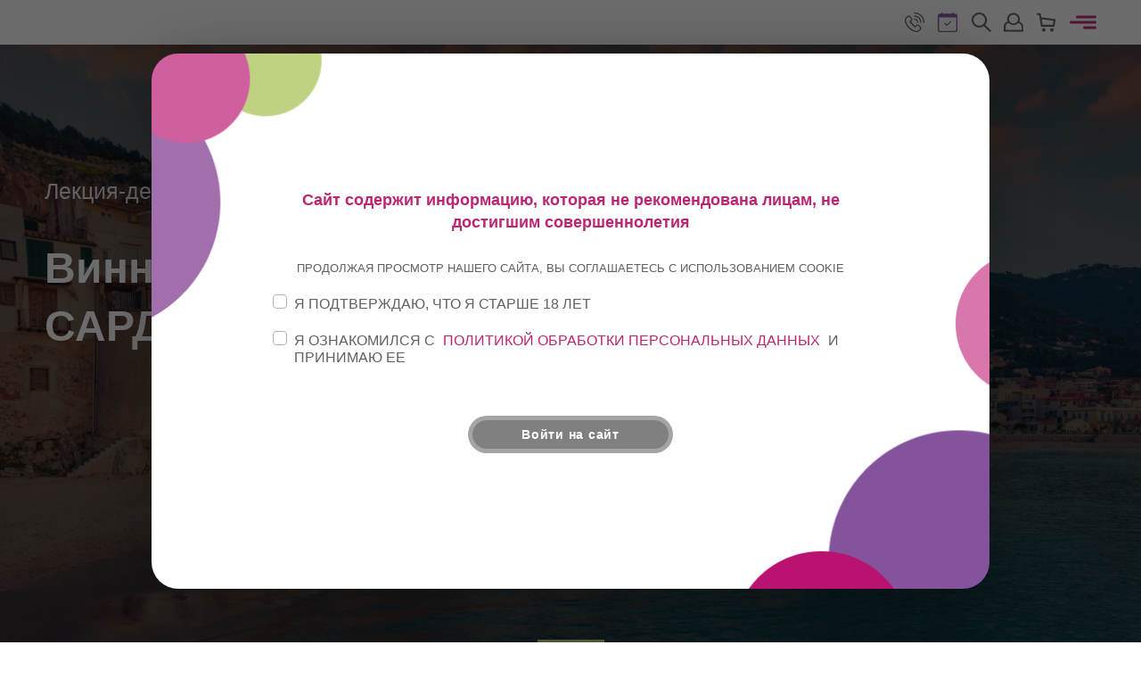

--- FILE ---
content_type: text/html; charset=UTF-8
request_url: https://wine-academia.ru/catalog/degustatsii_friends/vinnyy_ring_sardiniya_protiv_sitsilii/
body_size: 32748
content:
<!DOCTYPE html>
<html lang="ru">
<head>
    <meta charset="UTF-8">
    <meta name="viewport" content="width=device-width, initial-scale=1">
    <meta http-equiv="X-UA-Compatible" content="IE=edge,chrome=1"/>
    <meta name="apple-mobile-web-app-status-bar-style" content="black-translucent">
    <meta name="viewport" content="width=device-width, user-scalable=no, initial-scale=1.0, maximum-scale=1.0, minimum-scale=1.0">

    <link rel="shortcut icon" href="/local/templates/academy/img/favicons/favicon.ico" type="image/x-icon">
    <link rel="icon" sizes="16x16" href="/upload/dev2fun.imagecompress/webp/local/templates/academy/img/favicons/favicon-16x16.webp" type="image/png">
    <link rel="icon" sizes="32x32" href="/upload/dev2fun.imagecompress/webp/local/templates/academy/img/favicons/favicon-32x32.webp" type="image/png">
    <link rel="apple-touch-icon-precomposed" href="/upload/dev2fun.imagecompress/webp/local/templates/academy/img/favicons/apple-touch-icon-precomposed.webp">
    <link rel="apple-touch-icon" href="/upload/dev2fun.imagecompress/webp/local/templates/academy/img/favicons/apple-touch-icon.webp">
    <link rel="apple-touch-icon" sizes="57x57" href="/upload/dev2fun.imagecompress/webp/local/templates/academy/img/favicons/apple-touch-icon-57x57.webp">
    <link rel="apple-touch-icon" sizes="60x60" href="/upload/dev2fun.imagecompress/webp/local/templates/academy/img/favicons/apple-touch-icon-60x60.webp">
    <link rel="apple-touch-icon" sizes="72x72" href="/upload/dev2fun.imagecompress/webp/local/templates/academy/img/favicons/apple-touch-icon-72x72.webp">
    <link rel="apple-touch-icon" sizes="76x76" href="/upload/dev2fun.imagecompress/webp/local/templates/academy/img/favicons/apple-touch-icon-76x76.webp">
    <link rel="apple-touch-icon" sizes="114x114" href="/upload/dev2fun.imagecompress/webp/local/templates/academy/img/favicons/apple-touch-icon-114x114.webp">
    <link rel="apple-touch-icon" sizes="120x120" href="/upload/dev2fun.imagecompress/webp/local/templates/academy/img/favicons/apple-touch-icon-120x120.webp">
    <link rel="apple-touch-icon" sizes="144x144" href="/upload/dev2fun.imagecompress/webp/local/templates/academy/img/favicons/apple-touch-icon-144x144.webp">
    <link rel="apple-touch-icon" sizes="152x152" href="/upload/dev2fun.imagecompress/webp/local/templates/academy/img/favicons/apple-touch-icon-152x152.webp">
    <link rel="apple-touch-icon" sizes="167x167" href="/upload/dev2fun.imagecompress/webp/local/templates/academy/img/favicons/apple-touch-icon-167x167.webp">
    <link rel="apple-touch-icon" sizes="180x180" href="/upload/dev2fun.imagecompress/webp/local/templates/academy/img/favicons/apple-touch-icon-180x180.webp">
    <link rel="apple-touch-icon" sizes="1024x1024" href="/upload/dev2fun.imagecompress/webp/local/templates/academy/img/favicons/apple-touch-icon-1024x1024.webp">

    <script src="https://unpkg.com/imask"></script>
    <title>Дегустация на тему: Винный Ринг. СИЦИЛИЯ - САРДИНИЯ | Дегустации FRIENDS  | Академия вина</title>

    <meta http-equiv="Content-Type" content="text/html; charset=UTF-8" />
<meta name="robots" content="index, follow" />
<meta name="keywords" content="Винный Ринг. СИЦИЛИЯ - САРДИНИЯ, купить Винный Ринг. СИЦИЛИЯ - САРДИНИЯ, приобрести Винный Ринг. СИЦИЛИЯ - САРДИНИЯ,  Винный Ринг. СИЦИЛИЯ - САРДИНИЯ от дистрибьютора" />
<meta name="description" content="Приглашаем вас на дегустацию: Винный Ринг. СИЦИЛИЯ - САРДИНИЯ в Академии вина в Санкт-Петербурге. Дегустация состоится в дегустационном зале Cabernet S Club, Sauvignon Blanc Club." />
<link href="/bitrix/js/ui/fonts/opensans/ui.font.opensans.css?16672280462555" type="text/css"  rel="stylesheet" />
<link href="/bitrix/js/main/popup/dist/main.popup.bundle.css?175112756431694" type="text/css"  rel="stylesheet" />
<link href="/bitrix/js/main/phonenumber/css/phonenumber.css?165522221041921" type="text/css"  rel="stylesheet" />
<link href="/bitrix/css/skyweb24.popuppro/animation.css?168387647891437" type="text/css"  rel="stylesheet" />
<link href="/bitrix/js/main/core/css/core_popup.min.css?165520039915428" type="text/css"  rel="stylesheet" />
<link href="/local/templates/academy/styles/main.css?1755813369314330" type="text/css"  data-template-style="true"  rel="stylesheet" />
<link href="/local/templates/academy/styles/my-style.min.css?170186366915255" type="text/css"  data-template-style="true"  rel="stylesheet" />
<link href="/local/templates/academy/styles/custom.css?17490724966266" type="text/css"  data-template-style="true"  rel="stylesheet" />
<link href="/local/templates/academy/styles/jquery.fancybox.css?170186366917412" type="text/css"  data-template-style="true"  rel="stylesheet" />
<script>if(!window.BX)window.BX={};if(!window.BX.message)window.BX.message=function(mess){if(typeof mess==='object'){for(let i in mess) {BX.message[i]=mess[i];} return true;}};</script>
<script>(window.BX||top.BX).message({"JS_CORE_LOADING":"Загрузка...","JS_CORE_NO_DATA":"- Нет данных -","JS_CORE_WINDOW_CLOSE":"Закрыть","JS_CORE_WINDOW_EXPAND":"Развернуть","JS_CORE_WINDOW_NARROW":"Свернуть в окно","JS_CORE_WINDOW_SAVE":"Сохранить","JS_CORE_WINDOW_CANCEL":"Отменить","JS_CORE_WINDOW_CONTINUE":"Продолжить","JS_CORE_H":"ч","JS_CORE_M":"м","JS_CORE_S":"с","JSADM_AI_HIDE_EXTRA":"Скрыть лишние","JSADM_AI_ALL_NOTIF":"Показать все","JSADM_AUTH_REQ":"Требуется авторизация!","JS_CORE_WINDOW_AUTH":"Войти","JS_CORE_IMAGE_FULL":"Полный размер"});</script>

<script src="/bitrix/js/main/core/core.js?1755810396511455"></script>

<script>BX.Runtime.registerExtension({"name":"main.core","namespace":"BX","loaded":true});</script>
<script>BX.setJSList(["\/bitrix\/js\/main\/core\/core_ajax.js","\/bitrix\/js\/main\/core\/core_promise.js","\/bitrix\/js\/main\/polyfill\/promise\/js\/promise.js","\/bitrix\/js\/main\/loadext\/loadext.js","\/bitrix\/js\/main\/loadext\/extension.js","\/bitrix\/js\/main\/polyfill\/promise\/js\/promise.js","\/bitrix\/js\/main\/polyfill\/find\/js\/find.js","\/bitrix\/js\/main\/polyfill\/includes\/js\/includes.js","\/bitrix\/js\/main\/polyfill\/matches\/js\/matches.js","\/bitrix\/js\/ui\/polyfill\/closest\/js\/closest.js","\/bitrix\/js\/main\/polyfill\/fill\/main.polyfill.fill.js","\/bitrix\/js\/main\/polyfill\/find\/js\/find.js","\/bitrix\/js\/main\/polyfill\/matches\/js\/matches.js","\/bitrix\/js\/main\/polyfill\/core\/dist\/polyfill.bundle.js","\/bitrix\/js\/main\/core\/core.js","\/bitrix\/js\/main\/polyfill\/intersectionobserver\/js\/intersectionobserver.js","\/bitrix\/js\/main\/lazyload\/dist\/lazyload.bundle.js","\/bitrix\/js\/main\/polyfill\/core\/dist\/polyfill.bundle.js","\/bitrix\/js\/main\/parambag\/dist\/parambag.bundle.js"]);
</script>
<script>BX.Runtime.registerExtension({"name":"ls","namespace":"window","loaded":true});</script>
<script>BX.Runtime.registerExtension({"name":"pull.protobuf","namespace":"BX","loaded":true});</script>
<script>BX.Runtime.registerExtension({"name":"rest.client","namespace":"window","loaded":true});</script>
<script>(window.BX||top.BX).message({"pull_server_enabled":"Y","pull_config_timestamp":0,"shared_worker_allowed":"Y","pull_guest_mode":"N","pull_guest_user_id":0,"pull_worker_mtime":1751127432});(window.BX||top.BX).message({"PULL_OLD_REVISION":"Для продолжения корректной работы с сайтом необходимо перезагрузить страницу."});</script>
<script>BX.Runtime.registerExtension({"name":"pull.client","namespace":"BX","loaded":true});</script>
<script>BX.Runtime.registerExtension({"name":"pull","namespace":"window","loaded":true});</script>
<script>BX.Runtime.registerExtension({"name":"fx","namespace":"window","loaded":true});</script>
<script>BX.Runtime.registerExtension({"name":"ui.fonts.opensans","namespace":"window","loaded":true});</script>
<script>BX.Runtime.registerExtension({"name":"main.popup","namespace":"BX.Main","loaded":true});</script>
<script>BX.Runtime.registerExtension({"name":"popup","namespace":"window","loaded":true});</script>
<script>(window.BX||top.BX).message({"phone_number_default_country":"AU","user_default_country":""});</script>
<script>BX.Runtime.registerExtension({"name":"phone_number","namespace":"window","loaded":true});</script>
<script>(window.BX||top.BX).message({"LANGUAGE_ID":"ru","FORMAT_DATE":"DD.MM.YYYY","FORMAT_DATETIME":"DD.MM.YYYY HH:MI:SS","COOKIE_PREFIX":"BITRIX_SM","SERVER_TZ_OFFSET":"10800","UTF_MODE":"Y","SITE_ID":"s1","SITE_DIR":"\/","USER_ID":"","SERVER_TIME":1769286616,"USER_TZ_OFFSET":0,"USER_TZ_AUTO":"Y","bitrix_sessid":"76eaf24ec0b1e8e7371329761faee3f4"});</script>


<script src="/bitrix/js/main/core/core_ls.js?17511275524201"></script>
<script src="/bitrix/js/main/session.js?16552222103701"></script>
<script src="/bitrix/js/pull/protobuf/protobuf.js?1655200403274055"></script>
<script src="/bitrix/js/pull/protobuf/model.js?165520040370928"></script>
<script src="/bitrix/js/rest/client/rest.client.js?165520040417414"></script>
<script src="/bitrix/js/pull/client/pull.client.js?175112743383861"></script>
<script src="/bitrix/js/main/core/core_fx.js?165520039916888"></script>
<script src="/bitrix/js/yandex.metrika/script.js?17080039226603"></script>
<script src="/bitrix/js/main/popup/dist/main.popup.bundle.js?1755810396119116"></script>
<script src="/bitrix/js/main/phonenumber/phonenumber.js?170488762160787"></script>
<script src="/bitrix/js/skyweb24.popuppro/script_public.js?168387647858808"></script>
<script src="/bitrix/js/skyweb24.popuppro/effects.js?16838764782242"></script>
<script>
bxSession.Expand('76eaf24ec0b1e8e7371329761faee3f4.a4e0b3bd27c058eb06a08099987ae281960622e3da1932eef70f5a741cd23ca7');
</script>
        <script type="text/javascript">
            window.counters = [];
        </script>
        
<script>
					(function () {
						"use strict";

						var counter = function ()
						{
							var cookie = (function (name) {
								var parts = ("; " + document.cookie).split("; " + name + "=");
								if (parts.length == 2) {
									try {return JSON.parse(decodeURIComponent(parts.pop().split(";").shift()));}
									catch (e) {}
								}
							})("BITRIX_CONVERSION_CONTEXT_s1");

							if (cookie && cookie.EXPIRE >= BX.message("SERVER_TIME"))
								return;

							var request = new XMLHttpRequest();
							request.open("POST", "/bitrix/tools/conversion/ajax_counter.php", true);
							request.setRequestHeader("Content-type", "application/x-www-form-urlencoded");
							request.send(
								"SITE_ID="+encodeURIComponent("s1")+
								"&sessid="+encodeURIComponent(BX.bitrix_sessid())+
								"&HTTP_REFERER="+encodeURIComponent(document.referrer)
							);
						};

						if (window.frameRequestStart === true)
							BX.addCustomEvent("onFrameDataReceived", counter);
						else
							BX.ready(counter);
					})();
				</script>
<script>
bxSession.Expand('76eaf24ec0b1e8e7371329761faee3f4.a4e0b3bd27c058eb06a08099987ae281960622e3da1932eef70f5a741cd23ca7');
</script>
<script>
bxSession.Expand('76eaf24ec0b1e8e7371329761faee3f4.a4e0b3bd27c058eb06a08099987ae281960622e3da1932eef70f5a741cd23ca7');
</script>
<script>window[window.dataLayerName] = window[window.dataLayerName] || [];</script>



<script src="/local/templates/academy/js/vendor.js?17018636691890431"></script>
<script src="/local/templates/academy/js/main.js?170610260695043"></script>
<script src="/local/templates/academy/js/devbxutils.js?170186366916579"></script>
<script src="/local/templates/academy/js/jquery.fancybox.js?1701863669160667"></script>
<script src="/local/templates/academy/js/custom.js?170186366913071"></script>
<script src="/local/templates/academy/components/bitrix/catalog.element/catalog/script.js?17018636693390"></script>




<!-- Google Tag Manager -->
<script>(function(w,d,s,l,i){w[l]=w[l]||[];w[l].push({'gtm.start':
new Date().getTime(),event:'gtm.js'});var f=d.getElementsByTagName(s)[0],
j=d.createElement(s),dl=l!='dataLayer'?'&l='+l:'';j.async=true;j.src=
'https://www.googletagmanager.com/gtm.js?id='+i+dl;f.parentNode.insertBefore(j,f);
})(window,document,'script','dataLayer','GTM-MDPL59N');</script>
<!-- End Google Tag Manager -->


</head>
<body>

<!-- Yandex.Metrika counter --> <script type="text/javascript" > (function(m,e,t,r,i,k,a){m[i]=m[i]||function(){(m[i].a=m[i].a||[]).push(arguments)}; m[i].l=1*new Date(); for (var j = 0; j < document.scripts.length; j++) {if (document.scripts[j].src === r) { return; }} k=e.createElement(t),a=e.getElementsByTagName(t)[0],k.async=1,k.src=r,a.parentNode.insertBefore(k,a)}) (window, document, "script", "https://mc.yandex.ru/metrika/tag.js", "ym"); ym(31896021, "init", { clickmap:true, trackLinks:true, accurateTrackBounce:true, webvisor:true, trackHash:true, ecommerce:"dataLayer" }); </script> <noscript><div><img src="https://mc.yandex.ru/watch/31896021" style="position:absolute; left:-9999px;" alt="" /></div></noscript> <!-- /Yandex.Metrika counter -->
<!-- Google Tag Manager (noscript) -->
<noscript><iframe src="https://www.googletagmanager.com/ns.html?id=GTM-MDPL59N"
height="0" width="0" style="display:none;visibility:hidden"></iframe></noscript>
<!-- End Google Tag Manager (noscript) -->



<div class="mobile-panel js-mobile-panel">


    <div class="mobile-panel__container">
        <nav class="mobile-panel__navigation js-mobile-navigation">
    <ul class="mobile-panel__navigation-list">
        
                        <li class="mobile-panel__navigation-item">
            <div class="mobile-panel__navigation-link">
                Школа вина            </div>

            <div class="mobile-panel_lvl2-menu">
    <ul>
        <li>
            <a href="/catalog/diplom_i_professiya/">Step 5. Диплом и профессия</a><div class="arrow right"></div>
        </li>
        <li>
            <a href="/catalog/uglublennye_kursy/">Step 4. Углубленное изучение</a><div class="arrow right"></div>
        </li>
        <li>
            <a href="/catalog/ekspress_kursy/">Step 3. Экспресс-курсы</a><div class="arrow right"></div>
        </li>
        <li>
            <a href="/catalog/bazovye_kursy/">Step 2. Базовые курсы</a><div class="arrow right"></div>
        </li>
        <li>
            <a href="/catalog/novichkam/">Step 1. Новичкам</a><div class="arrow right"></div>
        </li>
        <li>
            <a href="/catalog/rossiyskoe_vinodelie/">Российское виноделие.</a><div class="arrow right"></div>
        </li>
<li>
            <a href="/catalog/kursy/pivo_basic_course/">Пиво. Basic Course</a><div class="arrow right"></div>
        </li>
        <li>
            <a href="/catalog/vse_ochnye_kursy/">Все очные курсы</a><div class="arrow right"></div>
        </li>
        <li>
            <a href="/catalog/onlayn_kursy/">Все онлайн-курсы</a><div class="arrow right"></div>
        </li>
        <li>
            <a href="/catalog/bloki_lektsiy_v_ramkakh_kursov/">Все лекции в рамках курса</a><div class="arrow right"></div>
        </li>
    </ul>
</div>            <div name="arrow_lvl1" class="arrow right"></div>
        </li>
                
                        <li class="mobile-panel__navigation-item">
            <div class="mobile-panel__navigation-link">
                Дегустации            </div>

            <div class="mobile-panel_lvl2-menu">
    <ul>
        <li>
            <a href="/calendar/">Календарь мероприятий</a><div class="arrow right"></div>
        </li>
        <li>
            <a href="/catalog/degustatsii_friends/">Дегустации FRIENDS</a><div class="arrow right"></div>
        </li>
        <li>
            <a href="/catalog/degustatsii_club/">Дегустации CLUB</a><div class="arrow right"></div>
        </li>
        <li>
            <a href="/catalog/degustatsii_gold/">Дегустации GOLD</a><div class="arrow right"></div>
        </li>
        <li>
            <a href="/catalog/degustatsii_gold_plus/">Дегустации GOLD+</a><div class="arrow right"></div>
        </li>
        <li>
            <a href="/catalog/wine_history_club/">Wine&History Club</a><div class="arrow right"></div>
        </li>
        <li>
            <a href="/catalog/igrovye_degustatsii/">Игровые дегустации</a><div class="arrow right"></div>
        </li>
        <li>
            <a href="/catalog/enogastronomicheskoe_uzhiny/">Эногастрономия</a><div class="arrow right"></div>
        </li>
        <li>
            <a href="/tasting-rooms/">Дегустационные залы</a><div class="arrow right"></div>
        </li>
        <li>
            <a href="/electron-certificate/">Купить сертификат в подарок</a><div class="arrow right"></div>
        </li>
        <li>
            <a href="/catalog/degustatsii/">Все дегустации</a><div class="arrow right"></div>
        </li>
    </ul>
</div>            <div name="arrow_lvl1" class="arrow right"></div>
        </li>
                
                        <li class="mobile-panel__navigation-item">
            <div class="mobile-panel__navigation-link">
                Частные мероприятия            </div>

            <div class="mobile-panel_lvl2-menu">
    <ul>
        <li>
            <a href="/private_events/vinnoe-kazino/">Винное казино (ТОП)</a><div class="arrow right"></div>
        </li>
        <li>
            <a href="/private_events/vinnaya-mafiya/">Винная мафия</a><div class="arrow right"></div>
        </li>
         <li>
            <a href="/private_events/vinnyy-uzhin/">Винный ужин</a><div class="arrow right"></div>
        </li>
         <li>
            <a href="/private_events/moya-degustatsiya/">Моя дегустация</a><div class="arrow right"></div>
        </li>
         <li>
            <a href="/private_events/hardcore-spirits-krepkiy-alkogol/">Hardcode: крепкий алкоголь</a><div class="arrow right"></div>
        </li>
         <li>
            <a href="/private_events/pivo-chastnaya-degustatsiya/">Пиво: частная дегустация</a><div class="arrow right"></div>
        </li>
         <li>
            <a href="/private_events/art-degustatsiya/">Арт-дегустация</a><div class="arrow right"></div>
        </li>
         <li>
            <a href="/private_events/degustatsiya-na-retro-transporte/">Дегустация на ретро-трамвае</a><div class="arrow right"></div>
        </li>
         <li>
            <a onclick="closeMenu();"  href="/private_events/#form">Оставить заявку</a><div class="arrow right"></div>
        </li>
         <li>
            <a href="/tasting-rooms/">Наши дегустационные залы</a><div class="arrow right"></div>
        </li>
    </ul>
</div>
            <div name="arrow_lvl1" class="arrow right"></div>
        </li>
                
                                <li class="mobile-panel__navigation-item">
                    <a href="/news/" class="mobile-panel__navigation-link">
                        Новости                    </a>
                                        <div name="arrow_lvl1"  class="arrow right"></div>
                </li>
                    
                                <li class="mobile-panel__navigation-item">
                    <a href="/articles/" class="mobile-panel__navigation-link">
                        Статьи                    </a>
                                        <div name="arrow_lvl1"  class="arrow right"></div>
                </li>
                    
                        <li class="mobile-panel__navigation-item">
            <div class="mobile-panel__navigation-link">
                Подарочные сертификаты            </div>

            <div class="mobile-panel_lvl2-menu">
    <ul>
        <li>
            <a href="/electron-certificate/">Электронный сертификат</a><div class="arrow right"></div>
        </li>
        <li>
            <a onclick="closeMenu();"  href="/electron-certificate/#check">Проверить баланс</a><div class="arrow right"></div>
        </li>
        <li>
            <a onclick="closeMenu();"  href="/electron-certificate/#entity">Купить сертификаты юр.лицам</a><div class="arrow right"></div>
        </li>
    </ul>
</div>
            <div name="arrow_lvl1" class="arrow right"></div>
        </li>
                
                        <li class="mobile-panel__navigation-item">
            <div class="mobile-panel__navigation-link">
                О нас            </div>

            <div class="mobile-panel_lvl2-menu">
    <ul>
        <li>
            <a href="/teachers/">Преподаватели</a><div class="arrow right"></div>
        </li>
        <li>
            <a href="/tasting-rooms/">Дегустационные залы</a><div class="arrow right"></div>
        </li>
        <li>
            <a href="/contacts/">Контакты</a><div class="arrow right"></div>
        </li>
        <li>
            <a href="/about/">Сведения об образовательной организации</a><div class="arrow right"></div>
        </li>
        <li>
            <a href="https://yandex.ru/maps/org/akademiya_vina/235686812252/reviews/?ll=30.299216%2C59.949935&utm_campaign=maiskie_degustatsii_po-peterburzhski&utm_medium=e-mail&z=13">Отзывы Yandex</a><div class="arrow right"></div>
        </li>
        <li>
            <a href="https://www.google.ru/maps/place/%D0%90%D0%BA%D0%B0%D0%B4%D0%B5%D0%BC%D0%B8%D1%8F+%D0%92%D0%B8%D0%BD%D0%B0/@59.9500211,30.2992465,15z/data=!4m8!3m7!1s0x4696313e4bff0f0b:0x141b315470171607!8m2!3d59.9500211!4d30.2992465!9m1!1b1!16s%2Fg%2F1tf2qx26?entry=ttu">Отзывы Google</a><div class="arrow right"></div>
        </li>
    </ul>
</div>            <div name="arrow_lvl1" class="arrow right"></div>
        </li>
                
                                <li class="mobile-panel__navigation-item">
                    <a href="/referal/" class="mobile-panel__navigation-link">
                        Реферальная программа                    </a>
                                        <div name="arrow_lvl1"  class="arrow right"></div>
                </li>
                        </ul>
</nav>
<style>
    .arrow {
        border: solid grey;
        border-width: 0 1px 1px 0;
        display: inline-block;
        padding: 3px;
        position: absolute;
        top: 20px;
        right: 20px;
    }
    .border_white {
        border: solid white;
        border-width: 0 1px 1px 0
    }

    .right {
        transform: rotate(-45deg);
        -webkit-transform: rotate(-45deg);
    }
    .mobile-panel_lvl2-menu {
        background-color: white;
        transition: max-height 0.2s ease-out;
        overflow: hidden;
        max-height: 0;
        color: grey;
        font-weight: 600;
        font-size: 16px;
    }
    .mobile-panel_lvl2-menu ul {
        margin:0px;
        padding-left: 0px;
    }
    .mobile-panel_lvl2-menu ul li {
        font-size: 16px;
        padding-left: 20px;
        padding-top: 15px;
        padding-bottom:15px;
    }
    .mobile-panel_lvl2-menu ul li a {
        color: grey;
        display: block;
        width: 100%;
    }
    .mobile-panel__navigation-link{
        padding-bottom: 10px;
        padding-top: 10px;
        width: 100%;
        height: 100%;
    }
    .mobile-panel__navigation-link:hover  .mobile-panel_lvl2-menu {
        z-index: 50;
        opacity: 1;
        visibility: visible;
        pointer-events: initial;
    }


    .mobile-panel__navigation-link.pink {
        color: white;
        background-color: #bb2674;
    }

    .mobile-panel__navigation-link.active::before{
        content: ' ';
        position:absolute;
        top: 36px;
        left: 20px;
        background: linear-gradient(to left bottom, transparent 50%, #bb2674 0) 100% 0 no-repeat;
        width: 20px;
        height: 20px;
        transform: rotate(-45deg)
    }
    .navigation-main__list{
        position: relative;
    }
    .navigation-main__item{
        position: static;
    }
    .mobile-panel_lvl2-menu ul li::before {
        all:initial;
    }

    .mobile-panel_lvl2-menu ul li:last-child {
        border: none;
    }

    .lvl2-menu {
        top: 100px;
    }
    .lvl2-menu-header {
        color: #8e8e8e;
    }
    .lvl2-course-item {
        line-height: 1.2;

    }
    .lvl2-course-item > .comment {
        font-size: 14px;

    }

    .active .navigation-main__item-caret {
        transform: translateY(-50%) rotate(-90deg);
    }

    .navigation-main__item-caret {
        left:0;
    }


</style>
<script>
    var acc = document.getElementsByClassName("mobile-panel__navigation-link");
    var arrowLvl1 = document.getElementsByName("arrow_lvl1");
    var panelsLvl2 = document.getElementsByClassName("mobile-panel_lvl2-menu");
    var i;var j;

    for (i = 0; i < acc.length; i++) {
        acc[i].addEventListener("click", function() {
            this.classList.toggle("active");
            //остальные перекрасим в розовый

            var panel = this.nextElementSibling;
            var elem = this.parentNode;
            if (elem) {
                var arrow = elem.children[elem.children.length-1];
            }
            if (panel) {
                if (panel.style.maxHeight) {
                    panel.style.maxHeight = null;
                    if (arrow) {
                        arrow.style.display = 'inline-block';
                    }
                    //и если теперь все меню свернуты - то перекрашиваем его обратно в белый
                    var bIsSubmenuShow = false;
                    for (j = 0; j < panelsLvl2.length; j++){
                        if (panelsLvl2[j].style.maxHeight) {
                            bIsSubmenuShow = true;

                        }
                    }
                    if(!bIsSubmenuShow) {
                        for (j = 0; j < acc.length; j++){
                            acc[j].classList.remove("pink");
                        }
                        for (j = 0; j < arrowLvl1.length; j++){
                            arrowLvl1[j].classList.remove("border_white");
                        }
                    }
                } else {
                    for (j = 0; j < acc.length; j++){
                        acc[j].classList.add("pink");
                    }
                    for (j = 0; j < arrowLvl1.length; j++){
                        arrowLvl1[j].classList.add("border_white");
                    }
                    panel.style.maxHeight = panel.scrollHeight + "px";
                    if (arrow) {
                        arrow.style.display = 'none';
                    }
                }
            }
        });
    }


    var closeMenu = function () {
        var panel = document.querySelector('.js-mobile-panel');
        var btnBurger = document.querySelector('.js-burger-btn');
        var closeBtn = document.querySelector('.js-panel-close');

        if (panel) {
            panel.classList.remove('__isShow');
        }
        if (btnBurger) {
            btnBurger.style.display = 'block';
        }
        if (closeBtn) {
            closeBtn.style.display = 'none';
        }
    }
</script>        <div class="mobile-panel__phones">
            <a href="tel:78126776661" class="header__phone">8 (812) 677 66 61</a>

        </div>
        <div class="mobile-panel__emails">
            <a href="mailto:"></a>
        </div>

        <div class="socials socials_linear socials_theme_grey mobile-panel__socials">
            <div class="socials footer__socials">
        <a href="https://vk.com/wineacademia" class="socials__item" target="_blank" id="bx_3218110189_405">
        <svg data-name="Layer 45" id="Layer_45" viewBox="0 0 24 24"  xmlns="http://www.w3.org/2000/svg"><title/>
<path d="M21.54736,7H18.25688a.74281.74281,0,0,0-.65452.39156s-1.31237,2.41693-1.73392,3.231C14.73438,12.8125,14,12.125,14,11.10863V7.60417A1.10417,1.10417,0,0,0,12.89583,6.5h-2.474a1.9818,1.9818,0,0,0-1.751.8125s1.25626-.20312,1.25626,1.48958c0,.41974.02162,1.62723.04132,2.64a.72943.72943,0,0,1-1.273.50431,21.54029,21.54029,0,0,1-2.4982-4.54359A.69314.69314,0,0,0,5.5668,7C4.8532,7,3.42522,7,2.57719,7a.508.508,0,0,0-.47969.68481C3.00529,10.17487,6.91576,18,11.37917,18h1.87865A.74219.74219,0,0,0,14,17.25781V16.12342a.7293.7293,0,0,1,1.22868-.5315l2.24861,2.1127A1.08911,1.08911,0,0,0,18.223,18h2.95281c1.42415,0,1.42415-.98824.64768-1.75294-.54645-.53817-2.51832-2.61663-2.51832-2.61663A1.01862,1.01862,0,0,1,19.2268,12.307c.63737-.83876,1.67988-2.21175,2.122-2.79993C21.95313,8.70313,23.04688,7,21.54736,7Z" /></svg>    </a>
        <a href="https://t.me/wineacademia" class="socials__item" target="_blank" id="bx_3218110189_404">
        <svg xmlns="http://www.w3.org/2000/svg" x="0px" y="0px" width="100" height="100" viewBox="0 0 50 50">
<path d="M46.137,6.552c-0.75-0.636-1.928-0.727-3.146-0.238l-0.002,0C41.708,6.828,6.728,21.832,5.304,22.445	c-0.259,0.09-2.521,0.934-2.288,2.814c0.208,1.695,2.026,2.397,2.248,2.478l8.893,3.045c0.59,1.964,2.765,9.21,3.246,10.758	c0.3,0.965,0.789,2.233,1.646,2.494c0.752,0.29,1.5,0.025,1.984-0.355l5.437-5.043l8.777,6.845l0.209,0.125	c0.596,0.264,1.167,0.396,1.712,0.396c0.421,0,0.825-0.079,1.211-0.237c1.315-0.54,1.841-1.793,1.896-1.935l6.556-34.077	C47.231,7.933,46.675,7.007,46.137,6.552z M22,32l-3,8l-3-10l23-17L22,32z"></path>
</svg>    </a>
        <a href="https://youtube.com/channel/UCJDcALFVhdSMibBR0C9BXBg" class="socials__item" target="_blank" id="bx_3218110189_407">
        <?xml version="1.0" encoding="iso-8859-1"?>
<!-- Uploaded to: SVG Repo, www.svgrepo.com, Generator: SVG Repo Mixer Tools -->
<svg height="800px" width="800px" version="1.1" id="Layer_1" xmlns="http://www.w3.org/2000/svg" xmlns:xlink="http://www.w3.org/1999/xlink" 
	 viewBox="0 0 461.001 461.001" xml:space="preserve">
<g>
	<path d="M365.257,67.393H95.744C42.866,67.393,0,110.259,0,163.137v134.728
		c0,52.878,42.866,95.744,95.744,95.744h269.513c52.878,0,95.744-42.866,95.744-95.744V163.137
		C461.001,110.259,418.135,67.393,365.257,67.393z M300.506,237.056l-126.06,60.123c-3.359,1.602-7.239-0.847-7.239-4.568V168.607
		c0-3.774,3.982-6.22,7.348-4.514l126.06,63.881C304.363,229.873,304.298,235.248,300.506,237.056z"/>
</g>
</svg>    </a>
</div>
<style>
    .socials__item{
        height:30px;
        width: auto;
    }
</style>        </div>
    </div>
</div>
<header class="header">
        <div class="header__container">
        <div class="header__main">
                        <a href="/" class="header__logo">
                <img src="/local/templates/academy/img/logo.svg" alt="">
            </a>
            
<nav class="navigation-main">
    <ul class="navigation-main__list">
      	
	
		            <li class="navigation-main__item ">
                <a href="/catalog/kursy/filter/card_type-is-course/apply/" class="navigation-main__link">Школа вина</a>
                <div class="lvl2-menu">
	<ul>
		<li class="lvl2-course-item"> <a class="grey" href="/catalog/">Перейти в <span class="pink">каталог</span></a> </li>
		<div class="line">
		</div>
		<li><a href="/catalog/kursy/"><span class="lvl2-menu-header">Школа сомелье очно</span></a>
		<ul>
			<li class="lvl2-course-item"> <a href="/catalog/ekspress_kursy/wine_dedlayn/">Уровень 1</a><br>
				<span class="comment">суперинтенсив за 6 часов</span>
			</li>
			<li class="lvl2-course-item"> <a href="/catalog/ekspress_kursy/vinnyy_start/">Уровень 2</a><br>
				<span class="comment">о вине за 3 дня</span>
			</li>
			
                        <li class="lvl2-course-item"> <div class="green-lable">
    				<div class="lable-text">
        				новый
    				</div>
    			</div><a href="/catalog/ekspress_kursy/vinnyy_intensiv/">Уровень 3</a><br>
                                 <span class="comment">школа сомелье в миниатюре за 10 занятий</span>
 			</li>

			<li class="lvl2-course-item"> <a href="/catalog/uglublennye_kursy/shkola_somele_vecherniy_kurs/">Уровень 4</a><br>
 				<span class="comment">углубленный курс 25 занятий (3 месяца)</span>
 				<span class="comment">удостоверение о повыш.квалификации</span>
 			</li>
			<li class="lvl2-course-item"> <a href="/catalog/diplom_i_professiya/shkola_somele_utrenniy_kurs/">Уровень 5</a><br>
				<span class="comment">диплом гос.образца за 5 месяцев</span>
 			</li>
		</ul>
		</li>
		<div class="line">
		</div>
		<li> <a href="/teachers/">Преподаватели</a> </li>
		<li> <a href="/electron-certificate/">Приобрести курс в подарок</a> </li>
	</ul>

	<ul>
		<li><a href="/catalog/onlayn_kursy/"><span class="lvl2-menu-header">Школа сомелье дистанционно</span></a>
		<ul>
			<li class="lvl2-course-item"> <a href="/catalog/kursy/test_drayv_onlayn_kurs/">Уровень 1</a><br>
				<span class="comment">тест-драйв дистанционного обучения</span>
			</li>
			<li class="lvl2-course-item"> <a href="/catalog/onlayn_kursy/winepass_base/">Уровень 2</a><br>
				<span class="comment">базовые знания за 22 занятия</span>
			</li>
			<li class="lvl2-course-item"> <a href="/catalog/">Уровень 3</a><br>
				<span class="comment">интенсив за 50 занятий</span>
			</li>
			<li class="lvl2-course-item"> <a href="/catalog/uglublennye_kursy/winepass_head_uglublennyy_onlayn_kurs/">Уровень 4</a><br>
				<span class="comment">углубленный курс</span>
				<span class="comment">удостоверение о повыш. квалификации</span>
			</li>
			<li class="lvl2-course-item"> <a href="/catalog/uglublennye_kursy/winepass_pro_professionalnyy_onlayn_kurs/">Уровень 5</a><br>
				<span class="comment">диплом гос. образца за 7 месяцев</span>
			</li>
		</ul>
 		</li>

		<div class="line"></div>

		<li> <a href="/electron-certificate/">Приобрести курс в подарок</a> </li>
	</ul>

	<ul>
		<li><a href="/catalog/"><span class="lvl2-menu-header">Специализированные курсы</span></a>
		<ul>
			<li><span class="lvl2-menu-header">Очно</span></li>
			<li class="lvl2-course-item"> <a href="/catalog/kursy/pivo_basic_course/">Пиво. Базовый курс</a>
			</li>
			<li class="lvl2-course-item"> <a href="/catalog/rossiyskoe_vinodelie/rossiyskoe_vinodelie/">Российское виноделие.</a><br>
 			</li>
 			<div class="line"></div>
 			<li><span class="lvl2-menu-header">Дистанционно</span></li>
 			<li class="lvl2-course-item">
				
    			<a href="/catalog/kursy/etiket_vinnyy_i_ne_tolko_onlayn_kurs__/">Этикет. Винный и не только</a><br>
 				<span class="comment">онлайн-курс для изучения винного этикета</span>
 			</li>
			<li class="lvl2-course-item"> <div class="green-lable">
    				<div class="lable-text">
        				новый
    				</div>
    			</div><a href="/catalog/onlayn_kursy/rossiyskoe_vinodelie_onlayn_kurs/">Российское виноделие. Версия 2.0</a><br>
 			</li>
 			<li class="lvl2-course-item"> <a href="/catalog/onlayn_kursy/monetizatsiya_znaniy/">Как заработать на вине</a>
			</li>
			<li class="lvl2-course-item"> <a href="/catalog/onlayn_kursy/chem_otlichaetsya_beloe_vino_ot_krasnogo/">Чем отличается белое вино от красного</a><br>
 			</li>
			
		</ul>
 		</li>
	</ul>
</div>


<style>
    .green-lable {
        height: 40px;
        background-color: #bfcd80;
        width: 40px;
        color: white;
        border-radius: 50%;
        display: flex;
        align-items: center;
        text-align: center;
        justify-content: center;
        float:right;
font-size:10px;
    }
</style>            </li>

		
	
	      	
	
		            <li class="navigation-main__item ">
                <a href="/catalog/degustatsii/" class="navigation-main__link">Дегустации</a>
                <div class="lvl2-menu" >
    <ul>
 <li class="lvl2-course-item">
                    <a class="grey" href="/catalog/">Перейти в <span class="pink">каталог</span></a>
                </li>
<div class="line"></div>
        <li><a href="/catalog/degustatsii/"><span class="lvl2-menu-header">Все дегустации</span></a>
            <ul>
                <li class="lvl2-course-item">
                    <a class="grey" href="/calendar/">Календарь мероприятий</a>
                </li>
                <li class="lvl2-course-item">
                    <a class="grey" href="/calendar/degustatsii_friends/">Дегустации <span class="pink">FRIENDS</span></a>
                </li>
                <li class="lvl2-course-item">
                    <a class="grey" href="/calendar/degustatsii_club/">Дегустации <span class="pink">CLUB</span></a>
                </li>
                <li class="lvl2-course-item">
                    <a class="grey" href="/calendar/degustatsii_gold/">Дегустации <span class="pink">GOLD</span></a>
                </li>
                <li class="lvl2-course-item">
                    <a class="grey" href="/calendar/degustatsii_gold_plus/">Дегустации <span class="pink">GOLD+</span></a>
                </li>
                <li class="lvl2-course-item">
                    <a class="grey" href="/catalog/igrovye_degustatsii/">Дегустации <span class="pink">GAME</span></a>
                </li>
 </ul>
        <div class="line"></div>       
                <li class="lvl2-course-item">
                    <a class="grey" href="/calendar/wine_history_club/">Дегустации <span class="pink">Wine&History</span></a>
                </li>
               <li class="lvl2-course-item">
                    <a class="grey" href="/calendar/art_degustatsii/">Арт-дегустации <span class="pink">Wine&Art</span></a>
                </li>
                <li class="lvl2-course-item">
                    <a class="grey" href="/catalog/mnogo_vina_7_i_bolee_obraztsov/">Много вина <span class="pink">7 и более образцов</span></a>
                </li>
                <li class="lvl2-course-item">
                    <a class="grey" href="/catalog/degustatsii_piva/">Дегустации<span class="pink"> пива</span></a>
                </li>
        </li>
 <li>
            <a class="grey" href="/calendar/enogastronomicheskoe_uzhiny/">Эногастрономия</a>
        </li>
         <div class="line"></div>
        <li>
            <a href="/calendar/lektsii_v_ramkakh_kursov/">Дегустации в рамках курсов</a>
        </li>
        <div class="line"></div>
        <li>
            <a href="/electron-certificate/">Купить сертификат в подарок</a>
        </li>
    </ul>
    <ul>
        <li><a href="/tasting-rooms/"><span class="lvl2-menu-header">Дегустационные залы</span></a>
            <ul>
                <li>
                    <a class="grey" href="/tasting-rooms/cabernet-s-club/">Санкт-Петербург, пр. Добролюбова, д. 19 </a>
                </li>
                <li>
                    <a class="grey" href="/tasting-rooms/cabernet-s-club-lounge/">Санкт-Петербург, пр. Добролюбова, д. 19 (lounge) </a>
                </li>
               
                <li>
                    <a class="grey" href="/tasting-rooms/sangiovese-club/">Санкт-Петербург, ул. Казанская, д. 8-10</a>
                </li>
                <li>
                    <a class="grey" href="/tasting-rooms/loft-prostranstvo-na-ulitse-lenina-dom-29/">Санкт-Петербург, ул. Ленина, дом 29 <span style="color:#BCD07E"><b>NEW!</b></span></a>
                </li>
                
            </ul>
        </li>
    </ul>
</div>            </li>

		
	
	      	
	
		            <li class="navigation-main__item ">
                <a href="/private_events/" class="navigation-main__link">Частные мероприятия</a>
                            </li>

		
	
	                  	
	
		            <li class="navigation-main__item ">
                <a href="/electron-certificate/" class="navigation-main__link">Подарочные сертификаты</a>
                            </li>

		
	
	      	
	
		            <li class="navigation-main__item ">
                <a href="/contacts/" class="navigation-main__link">О нас</a>
                <div class="lvl2-menu" >
    <ul>
        <li>
            <a class="grey" href="/teachers/">Преподаватели</a>
        </li>
        <li>
            <a class="grey" href="/tasting-rooms/">Дегустационные залы</a>
        </li>
        <li>
            <a class="grey" href="/news/">Новости</a>
        </li>
        <li>
            <a class="grey" href="/articles/">Статьи</a>
        </li>
 <li>
            <a  href="/referal/">Реферальная программа</a>
        </li>

        <li>
            <a class="grey"  href="/contacts/">Контакты</a>
        </li>
        <div class="line"></div>
        <li>
            <a href="/about/">Сведения об образовательной организации</a>
        </li>
    </ul>
</div>            </li>

		
	
	      
                </ul>
</nav>
<style>
    .lvl2-menu {
        display: flex;
        opacity: 0;
        width: auto;
        position: absolute;
        top: 58px;
        background-color: #fff;
        padding: 22px 15px 21px;
        background-size: cover;
        background-repeat: no-repeat;
        background-position: center;
        position: absolute;
        visibility: hidden;
        pointer-events: none;
        list-style: none;
        -webkit-box-shadow: 0 2px 13px 2px rgba(142,142,142,.4);

    }
    .lvl2-menu ul li {
        min-width: 200px;
    }
    .lvl2-menu__list {
        padding: 20px;
    }
    .navigation-main__item:hover  .lvl2-menu {
        z-index: 50;
        opacity: 1;
        visibility: visible;
        pointer-events: initial;
    }

    .navigation-main__list{
        position: relative;
    }
    .navigation-main__item{
        position: static;
    }
    .lvl2-menu ul li::before {
        all:initial;
    }
    .lvl2-menu ul {
        padding: 0 10px;
        margin: 10px;
    }
    .lvl2-menu-header {
        color: #8e8e8e;
    }
    .lvl2-course-item {
        line-height: 1.2;

    }
    .lvl2-course-item > .comment {
        font-size: 14px;

    }
    .pink {
        color:#bb2674
    }
    .grey {
        color:#606060
    }
    .line {
        margin: 20px 0 10px 0;
        width: 100%;
        height: 2px;
        background: #BCD07E;
        border-top-right-radius: 150em 1em;
        border-top-left-radius: 150em 1em;
        border-bottom-right-radius: 150em 1em;
        border-bottom-left-radius: 150em 1em;

    }
</style>        </div>
<div class="header__actions_border"></div>
        <div class="header__actions">
                <a href="tel:78124256668" class="header__phone">8 (812) 425 66 68</a>

            <a class="btn-widget js-modal header__call-icon" title="Позвонить" href="tel:+78124256668">
                <svg><use xlink:href="#phone-lines" /></svg>
            </a>
            <a href="#modal-check-sertificate" class="btn-widget btn-widget_primary js-modal header__check-sertificate" title="Проверка подлинности диплома или сертификата">
                <svg><use xlink:href="#certificate" /></svg>
            </a>

            <a href="/calendar/" class="btn-widget btn-widget_violet" title="Календарь мероприятий">
                <svg><use xlink:href="#calendar-check" /></svg>
            </a>

            <div class="widget-search js-widget-search">
                <div data-type="open" class="widget-search__btn-open">
                    <svg><use xlink:href="#lupa" /></svg>
                </div>
                <div data-type="close" class="widget-search__btn-close">
                    <svg><use xlink:href="#close" /></svg>
                </div>

                <div data-layout class="widget-search__layout">
                    <form action="/search/" class="widget-search__form">
                        <input type="text" class="widget-search__input" value="" name="q">
                        <button class="widget-search__button">
                            <svg><use xlink:href="#lupa" /></svg>
                        </button>
                    </form>
                </div>
            </div>
                            <a href="#modal-auth" class="btn-widget js-modal">
                    <svg><use xlink:href="#person" /></svg>
                </a>
            
            <a href="/personal/order/make/" class="btn-widget">
                <svg><use xlink:href="#cart" /></svg>
                <span class="btn-widget__counter" data-entity="basket-quantity" style="display:none;"></span>
            </a>

            <button class="burger-btn js-burger-btn">
                <svg><use xlink:href="#burger" /></svg>
            </button>
            <div class="mobile-panel__close js-panel-close" style="display: none">
                <svg><use xlink:href="#cross" /></svg>
            </div>
        </div>
        <div class="header__actions_border"></div>
    </div>
</header>

<main class="page-layout">
    <div itemscope itemtype="http://schema.org/Event" > <!-- микроразметка Event -->

<div class="course-info-block ">
    <section class="promo-slider js-promo-slider">
        <div class="promo-slider__container swiper-container">
            <div class="promo-slider__wrapper swiper-wrapper">
                                                            <div class="promo-slider__slide swiper-slide cover-desktop">
                            <span class="promo-slider__slide-cover"
                                  style="background-image: url(/upload/dev2fun.imagecompress/webp/iblock/cdd/fnzlhfl1aknb184z6jup4lfaopgsqnk8.webp"></span>

                        </div>
                                                                <div class="promo-slider__slide swiper-slide cover-mobile">
                            <span class="promo-slider__slide-cover"
                                  style="background-image: url(/upload/dev2fun.imagecompress/webp/iblock/864/219fabmgtl2t9uaq53k235xqo525o0ga.webp"></span>

                        </div>
                                                </div>

            <button class="custom-slider-arrow custom-slider-arrow_prev custom-slider-arrow_white custom-slider-arrow-prev">
                <svg>
                    <use xlink:href="#arrow-round"/>
                </svg>
            </button>
            <button class="custom-slider-arrow custom-slider-arrow_next custom-slider-arrow_white custom-slider-arrow-next">
                <svg>
                    <use xlink:href="#arrow-round"/>
                </svg>
            </button>

            <div class="linear-swiper-pagination"></div>
        </div>
    </section>
    
    <div class="event-promo course-info-block__event">
        <div class="event-promo__content">
            <div class="event-promo__type">Лекция-дегустация на тему:</div>
            <div class="event-promo__title" itemprop="name">Винный Ринг. СИЦИЛИЯ - САРДИНИЯ</div>
                                <a href="#" class="button button_theme_green" data-action="buy-detail-card" id="buy-detail-card-slider" style="visibility: hidden;">Купить</a>
        </div>

    </div>
</div>
            <div class="page-content"><div class="page-header"><div class="page-header__container"><h1 class="page-heading">Винный Ринг. СИЦИЛИЯ - САРДИНИЯ</h1><link href="/bitrix/css/main/font-awesome.css?165520035528777" type="text/css" rel="stylesheet" />
<div class="breadcrumbs"><ul class="breadcrumbs__list" itemscope itemtype="http://schema.org/BreadcrumbList">
        <li class="breadcrumbs__item" itemprop="itemListElement" itemscope
            itemtype="http://schema.org/ListItem">
            <a href="/" class="breadcrumbs__link" itemscope="" itemtype="http://schema.org/Thing"
               itemprop="item">
                <span itemprop="name">Академия вина</span>
                <meta itemprop="position" content="1"/>
            </a> /
        </li>
        <li class="breadcrumbs__item" itemprop="itemListElement" itemscope
            itemtype="http://schema.org/ListItem">
            <a href="/catalog/" class="breadcrumbs__link" itemscope="" itemtype="http://schema.org/Thing"
               itemprop="item">
                <span itemprop="name">Каталог</span>
                <meta itemprop="position" content="2"/>
            </a> /
        </li>
        <li class="breadcrumbs__item" itemprop="itemListElement" itemscope
            itemtype="http://schema.org/ListItem">
            <a href="/catalog/degustatsii/" class="breadcrumbs__link" itemscope="" itemtype="http://schema.org/Thing"
               itemprop="item">
                <span itemprop="name">Дегустации</span>
                <meta itemprop="position" content="3"/>
            </a> /
        </li>
        <li class="breadcrumbs__item" itemprop="itemListElement" itemscope
            itemtype="http://schema.org/ListItem">
            <a href="/catalog/degustatsii_friends/" class="breadcrumbs__link" itemscope="" itemtype="http://schema.org/Thing"
               itemprop="item">
                <span itemprop="name">Дегустации FRIENDS </span>
                <meta itemprop="position" content="4"/>
            </a> /
        </li>
        <li class="breadcrumbs__item" itemprop="itemListElement" itemscope
            itemtype="http://schema.org/ListItem">
            <span itemprop="name">Винный Ринг. СИЦИЛИЯ - САРДИНИЯ</span>
            <meta itemprop="position" content="5"/>
        </li>
        </ul></div></div></div><div class="event-detail"><div class="event-detail__container container">    

<div class="event-detail__info">
    <div class="event-info-card js-event-info-card">
                    <div class="event-info-card__pic">
                <img itemprop="image" src="/upload/dev2fun.imagecompress/webp/iblock/cdd/fnzlhfl1aknb184z6jup4lfaopgsqnk8.webp" alt="">
            </div>
                </div>
</div>

<div class="event-detail__main" itemprop="description">

    <h3 style="text-align: center;"></h3>
<p style="text-align: justify;">
	 Какая Италия придется вам больше по вкусу: вина с теплой солнечной Сицилии или со знаменитого острова Сардиния? Давайте попробуем&nbsp;и решим, можно ли выделить явного чемпиона нашего винного ринга. Оценим сет из 6 вин и двух традиционных ликеров-специалитетов. Сражаются 2 средиземноморских острова!<br>
</p>
<p style="text-align: justify;">
	 У каждого из этих регионов есть свои визитные карточки. Когда речь заходит о Сицилии, то представить ее без сложных вин из Неро д’Аволо просто невозможно. Здесь этот виноград можно встретить почти везде – в небольших уютных долинах и на склонах вулкана Этна, в маленьких семейных виноградниках и масштабных винодельческих хозяйствах. Компанию ему составляют цитрусово-медовый Грилло с ореховыми нотками и знаменитые международные сорта.&nbsp;Сардиния – это фруктово-перечный&nbsp;Верментино&nbsp;и насыщенный кофейно-пряный Каннонау. Они лучше всего раскрывают особенности этого региона и передают атмосферу виноградников.
</p>
<p style="text-align: justify;">
</p>
<p>
</p>
<ul>
	<li><b>Готовы оценить все представленные образцы, услышать историю двух древних винодельческих регионов Италии, сравнить разные сорта и их букеты и определить победителя? Тогда ждем вас на нашем импровизированном винном соревновании Сардинии и Сицилии.</b></li>
</ul>
<p>
</p>
<h4>На дегустации будет представлен&nbsp;сет&nbsp;из 6 вин и двух традиционных ликеров-специалитетов, рожденных на Сицилии и Сардинии. Сопровождение - эногастрономическая тарелка (сыр, мясо, оливки, снеки, сезонные фрукты).<br>
 </h4>
        <br>
 <br>
 <br>
 <br>
 <br>
 <br>
 <br>
 <br>
 <br>
<hr>
<h2><span style="color: #b91471;">ВАЖНАЯ ИНФОРМАЦИЯ</span><br>
 </h2>
<div>
</div>
<p style="text-align: center;">
 <a href="/private_events/#form"><img width="1024" alt="Заказать частную дегустацию" src="/upload/dev2fun.imagecompress/webp/medialibrary/e9e/qs4wye14q1dvyh5s77517iw8vr276utx.webp" height="275" style="max-width: 100%; height: auto;" title="Заказать частную дегустацию"></a>
</p>
<p>
 <b><span style="color: #ba1271;">Длительность дегустации</span></b>.<br>
	 Продолжительность дегустаций, эногастрономических ужинов и выездных дегустаций&nbsp;на трамвае/автобусе/водном транспорте в основном составляет 2 часа.<br>
	 Исключения: арт-дегустации и винная мафия (3 часа); лекции в рамках школы сомелье утренней&nbsp;и вечерней школы сомелье (3 часа); лекции в рамках курсов: "Винный старт", "Винный интенсив", "Российское виноделие", "Пиво. Basic Course" (3 часа), а также "Wine Дедлайн" (6 часов), "Wine Session" (4 часа).
</p>
<p>
 <b><span style="color: #b91471;">Что с собой взять на дегустацию или курс? </span></b>На всех мероприятиях и курсах мы предоставляем все необходимое: ручки, дегустационные листы и т.д. Поэтому с собой возьмите лишь хорошее настроение.
</p>
<p>
 <b><span style="color: #b91471;">Дресс-код.</span></b> Дресс-кода, как такового, не существует: одежда должна быть удобной для вас.
</p>
<p>
 <span style="color: #b91471;"><b>Рекомендации.</b></span>&nbsp;Перед дегустацией рекомендуем не употреблять острые ароматные блюда, воздержаться от курения и использования любого парфюма - любые остаточные запахи перебивают аромат вина.
</p>
<p class="MsoNormal">
</p>
<p style="text-align: justify;">
</p>
<p style="text-align: justify;">
	 Участие в Лекции-Дегустации (далее – Дегустации) возможно только при наличии свободных мест. Место на Дегустации бронируется только в случае осуществления&nbsp;оплаты.<br>
 <br>
	 При возникновении препятствий для посещения мероприятия со стороны гостя необходимо предупредить об этом сотрудников <a href="/catalog/">Академия Вина</a> по телефону (812) 425-66-68 не менее&nbsp;чем <b><span style="color: #ba1271;">за трое суток</span></b> до даты мероприятия. В противном случае, Ваш сертификат или квитанция&nbsp;на посещение Дегустации сгорает и восстановлению не подлежит. Возможна перезапись на ближайшее мероприятие по Квитанции и&nbsp;в рамках срока действия Сертификата, но не более 2 раз.
</p>
<p style="text-align: justify;">
</p>
<p style="text-align: justify;">
 <a href="/catalog/">Академия Вина</a> сохраняет за собой право на изменение дегустационных образцов.<br>
</p>
<p style="text-align: justify;">
</p>
<p style="text-align: justify;">
	 Лекция-дегустация состоится только в случае полного набора группы и наличии подтверждения всех участников за 24 часа до обозначенного времени.<br>
 <br>
	 На дегустацию не допускаются лица в состоянии алкогольного или наркотического опьянения.
</p>
<p style="text-align: justify;">
</p>
<p style="text-align: justify;">
</p>
<p style="text-align: justify;">
</p>
<p style="text-align: justify;">
</p>
<p style="text-align: justify;">
</p>
<p style="text-align: justify;">
</p>
<p style="text-align: justify;">
</p>
<p style="text-align: justify;">
 <b><span style="color: #b91471;">Регистрация.</span></b>&nbsp;Количество мест на мероприятиях ограничено. Для участия в дегустации, необходимо заранее заявлять о своём намерении, иначе наличие свободных мест не гарантируется. Регистрация заканчивается за сутки до проведения мероприятия, в случае более поздней регистрации обязательно подтверждение по телефону +7 (812) 425-66-68, при отсутствии возможности регистрации претензии не принимаются.<br>
	 Все мероприятия Академии Вина предназначены для лиц старше 18 лет и имеют культурологический характер.
</p>
<p style="text-align: justify;">
</p>
<p style="text-align: justify;">
</p>
<p style="text-align: justify;">
</p>
<p style="text-align: justify;">
 <span style="color: #b91471;"><b>Дегустационные образцы.</b></span>&nbsp;На дегустации обсуждаются надписи и термины на этикетках дегустационных образцов, оцениваются вкусовые и ароматические особенности предложенных напитков, разбираются стили, специфика подачи и возможные гастрономические сочетания. К дегустационным образцам предлагается легкое гастрономическое сопровождение.
</p>
<p style="text-align: justify;">
</p>
<p style="text-align: justify;">
</p>
<p style="text-align: justify;">
</p>
<p style="text-align: justify;">
</p>
<p style="text-align: justify;">
</p>
<p style="text-align: justify;">
</p>
<p style="text-align: justify;">
</p>
<p style="text-align: justify;">
 <b><span style="color: #b91471;">Бой посуды.</span></b> В случае боя посуды участниками лекций-дегустаций или иных мероприятий, проводимых в Академия Вина, администрация образовательного центра вправе потребовать возмещения ущерба: винный бокал – 1200р/шт, бокал для воды: 550р/шт.
</p>
<p style="text-align: justify;">
</p>
<p>
</p>
<p>
</p>
<p>
</p>
<p>
</p>
<p style="text-align: justify;">
</p></div>

</div> <!-- /микроразметка Event -->


<script>
    var catalogElement = Object.create(CDevBxCatalogElement).init({'selectedOffer':'949','offers':[]});
</script>
                </div>
            </div>
    </div>
</main>
<footer class="footer">
    <div class="footer__container">

        <div class="footer__row">
            <div class="footer__col">
                <div class="widget-subscribe footer__widget-subscribe">
                    <form action="" class="widget-subscribe__form">
                        <input type="text" name="q" class="widget-subscribe__input custom-input-rounded-ghost"
                               placeholder="Ваш email" value="">
                        <button class="widget-subscribe__button button button_theme_primary">Подписаться на рассылку
                        </button>
                    </form>
                </div>
                <nav class="footer__navigation">
                    <div class="footer__navigation-section">
    <div class="footer__navigation-heading">Академия Вина</div>

    <ul class="footer__navigation-list">
            <li class="footer__navigation-item">
            <a href="/about/" class="footer__navigation-link">О нас</a>
        </li>
                <li class="footer__navigation-item">
            <a href="/news/" class="footer__navigation-link">Новости</a>
        </li>
                <li class="footer__navigation-item">
            <a href="/articles/" class="footer__navigation-link">Статьи</a>
        </li>
                <li class="footer__navigation-item">
            <a href="/contacts/" class="footer__navigation-link">Контакты</a>
        </li>
                <li class="footer__navigation-item">
            <a href="/electron-certificate/" class="footer__navigation-link">Подарочные сертификаты</a>
        </li>
                <li class="footer__navigation-item">
            <a href="/electron-certificate/#sertificate-balance-promo" class="footer__navigation-link">Проверка баланса на подарочном сертификате</a>
        </li>
                <li class="footer__navigation-item">
            <a href="/tasting-rooms/" class="footer__navigation-link">Дегустационные залы</a>
        </li>
                <li class="footer__navigation-item">
            <a href="/about/" class="footer__navigation-link">Сведения об образовательной организации</a>
        </li>
            </ul>
</div>
                    <div class="footer__navigation-section">
    <div class="footer__navigation-heading">Мероприятия</div>

    <ul class="footer__navigation-list">
            <li class="footer__navigation-item">
            <a href="/catalog/degustatsii/" class="footer__navigation-link">Дегустации</a>
        </li>
                <li class="footer__navigation-item">
            <a href="/catalog/kursy/" class="footer__navigation-link">Курсы</a>
        </li>
                <li class="footer__navigation-item">
            <a href="/catalog/onlayn_kursy/" class="footer__navigation-link">Онлайн курсы</a>
        </li>
                <li class="footer__navigation-item">
            <a href="/chastnye-meropriyatiya.php" class="footer__navigation-link">Частные мероприятия</a>
        </li>
                <li class="footer__navigation-item">
            <a href="/calendar/" class="footer__navigation-link">Календарь</a>
        </li>
                <li class="footer__navigation-item">
            <a href="/catalog/" class="footer__navigation-link">Все</a>
        </li>
            </ul>
</div>
                    <div class="footer__navigation-section">
    <div class="footer__navigation-heading">Обучение</div>

    <ul class="footer__navigation-list">
            <li class="footer__navigation-item">
            <a href="/teachers/" class="footer__navigation-link">Преподаватели</a>
        </li>
                <li class="footer__navigation-item">
            <a href="/check-diplome/" class="footer__navigation-link">Проверить подлинность выданного документа</a>
        </li>
            </ul>
</div>
                </nav>
            </div>

            <div class="footer__col">
                                <div class="footer__address">
    <div class="footer__address-title">Дегустационные залы</div>
        <div class="footer__address-item" id="bx_651765591_3041">
        <svg><use xlink:href="#pin" /></svg>
        <a href="/tasting-rooms/cabernet-s-club-lounge/"><span class="footer__address-item-text">Санкт-Петербург, пр. Добролюбова, д.19 (lounge)</span></a>
    </div>
        <div class="footer__address-item" id="bx_651765591_322">
        <svg><use xlink:href="#pin" /></svg>
        <a href="/tasting-rooms/cabernet-s-club/"><span class="footer__address-item-text">Санкт-Петербург, пр. Добролюбова, д.19</span></a>
    </div>
        <div class="footer__address-item" id="bx_651765591_324">
        <svg><use xlink:href="#pin" /></svg>
        <a href="/tasting-rooms/sangiovese-club/"><span class="footer__address-item-text">Санкт-Петербург, ул. Казанская, д.8-10</span></a>
    </div>
        <div class="footer__address-item" id="bx_651765591_4145">
        <svg><use xlink:href="#pin" /></svg>
        <a href="/tasting-rooms/wine-ocean-club-butik-bukhta-/"><span class="footer__address-item-text">Санкт-Петербург, Московский пр. 73 к4</span></a>
    </div>
        <div class="footer__address-item" id="bx_651765591_4096">
        <svg><use xlink:href="#pin" /></svg>
        <a href="/tasting-rooms/bar-paradnyy-podezd/"><span class="footer__address-item-text">Санкт-Петербург, ул. Некрасова, д.48</span></a>
    </div>
        <div class="footer__address-item" id="bx_651765591_3743">
        <svg><use xlink:href="#pin" /></svg>
        <a href="/tasting-rooms/loft-prostranstvo-na-ulitse-lenina-dom-29/"><span class="footer__address-item-text">Санкт-петербург, ул. Ленина, д. 29, г. Санкт-Петербург</span></a>
    </div>
</div>
                <div class="socials footer__socials">
        <a href="https://vk.com/wineacademia" class="socials__item" target="_blank" id="bx_1373509569_405">
                                <svg viewBox="0 0 22 22" xmlns="http://www.w3.org/2000/svg">
                            <path d="M11 22c6.075 0 11-4.925 11-11S17.075 0 11 0 0 4.925 0 11s4.925 11 11 11z"/>
                            <path fill-rule="evenodd" clip-rule="evenodd" d="M10.585 15.824h.863s.26-.028.394-.172c.122-.131.119-.379.119-.379s-.017-1.158.52-1.329c.53-.168 1.211 1.12 1.932 1.615.546.375.96.292.96.292l1.93-.027s1.008-.062.53-.855c-.04-.065-.279-.587-1.434-1.66-1.21-1.122-1.048-.94.41-2.882.886-1.183 1.241-1.905 1.13-2.214-.105-.295-.758-.217-.758-.217l-2.172.014s-.16-.022-.28.05c-.117.07-.192.232-.192.232s-.344.915-.802 1.694c-.967 1.642-1.354 1.728-1.512 1.627-.368-.238-.276-.955-.276-1.465 0-1.591.242-2.255-.47-2.426-.236-.057-.41-.095-1.013-.101-.775-.008-1.431.002-1.803.184-.247.121-.437.39-.321.406.143.02.469.088.64.323.223.302.216.982.216.982s.127 1.874-.3 2.107c-.292.16-.693-.167-1.556-1.657a13.85 13.85 0 01-.775-1.606s-.064-.158-.179-.242c-.14-.102-.334-.135-.334-.135l-2.063.014s-.31.008-.424.143c-.101.12-.008.368-.008.368s1.616 3.78 3.445 5.685c1.678 1.746 3.583 1.631 3.583 1.631z" fill="#fff"/>
                        </svg>
    </a>
        <a href="https://t.me/wineacademia" class="socials__item" target="_blank" id="bx_1373509569_404">
        <svg viewBox="0 0 32 32" xmlns="http://www.w3.org/2000/svg">
<path  d="M16,0.5C7.4,0.5,0.5,7.4,0.5,16S7.4,31.5,16,31.5c8.6,0,15.5-6.9,15.5-15.5S24.6,0.5,16,0.5z M23.6,11.1  l-2.5,12c-0.2,0.9-0.7,1.1-1.4,0.7l-3.9-2.9l-1.9,1.8c-0.2,0.2-0.4,0.4-0.8,0.4l0.3-3.9l7.2-6.5c0.3-0.3-0.1-0.4-0.5-0.2l-8.9,5.6  l-3.8-1.2c-0.8-0.3-0.8-0.8,0.2-1.2l14.9-5.8C23.2,9.6,23.8,10.1,23.6,11.1L23.6,11.1z"/>
</svg>
    </a>
        <a href="https://youtube.com/channel/UCJDcALFVhdSMibBR0C9BXBg" class="socials__item" target="_blank" id="bx_1373509569_407">
                                <svg viewBox="0 0 22 22" xmlns="http://www.w3.org/2000/svg">
                            <path d="M9.63 13.06L13.208 11 9.63 8.94v4.12z"/>
                            <path d="M11 0C4.926 0 0 4.926 0 11s4.926 11 11 11 11-4.926 11-11S17.074 0 11 0zm6.873 11.011s0 2.231-.283 3.307a1.722 1.722 0 01-1.211 1.211c-1.076.284-5.379.284-5.379.284s-4.292 0-5.379-.295a1.723 1.723 0 01-1.211-1.212C4.127 13.242 4.127 11 4.127 11s0-2.23.283-3.306A1.757 1.757 0 015.62 6.47C6.697 6.187 11 6.187 11 6.187s4.303 0 5.379.295a1.722 1.722 0 011.211 1.212c.295 1.075.283 3.317.283 3.317z"/>
                        </svg>
    </a>
</div>
            </div>
        </div>

        <div class="footer__info">
            <div class="footer__info-col">
                <div class="footer__info-box footer__copyright">
                    2006 - 2026. Академия Вина - образовательный центр
                </div>
                <div class="footer__info-box footer__payment">
                    Мы принимаем к оплате: <img src="/upload/dev2fun.imagecompress/webp/local/templates/academy/img/payments.webp" alt="">
                </div>
                <div class="footer__info-box footer__address-info">
                    <style>
    .colored-text {
        background-color: #4F2A6D; /* Темно-фиолетовый цвет */
        color: #ffffff; /* Белый цвет */
        font-size: 16px; /* Размер шрифта */
        font-family: Arial, sans-serif;
        padding: 10px; /* отступы вокруг текста */
    }
</style>
<p>
</p>
<div class="colored-text">
 <b>СПАСИБО ЗА ВАШИ ОТЗЫВЫ!</b>
</div>
 <style>
    table {
        border-collapse: collapse;
        width: 100%;
    }
    td {
        border: none;
        padding: 10px;
    }
    img {
        max-width: 100%;
        height: auto;
        display: block;
        margin: 0 auto;
    }
    
    @media only screen and (max-width: 600px) {
        td {
            display: block;
            text-align: center;
        }
    }
</style>
<table>
<tbody>
<tr>
	<td>
 <iframe src="https://yandex.ru/sprav/widget/rating-badge/235686812252?type=rating" width="150" height="50" frameborder="0"></iframe>

	</td>
	<td>
 <a href="https://www.google.ru/maps/place/%D0%90%D0%BA%D0%B0%D0%B4%D0%B5%D0%BC%D0%B8%D1%8F+%D0%92%D0%B8%D0%BD%D0%B0/@59.9500211,30.2992465,15z/data=!4m8!3m7!1s0x4696313e4bff0f0b:0x141b315470171607!8m2!3d59.9500211!4d30.2992465!9m1!1b1!16s%2Fg%2F1tf2qx26?entry=ttu&bx_sender_conversion_id=0&?utm_source=academia_wine&utm_medium=e-mail&utm_campaign=maiskie_degustatsii_po-peterburzhski"><img src="https://bytepix.ru/ib/P36odgsCGF.jpg" style="padding: 20px;"></a>
	</td>
</tr>
</tbody>
</table>
<p style="text-align: left;">
	 ООО Академия Вина (ИНН 7816679421, КПП 784201001)
</p>
<p style="text-align: left;">
	 Юр. адрес:&nbsp;191014, г. Санкт-Петербург, вн.тер.г. муниципальный округ Смольнинское, <br>
	 ул Восстания, д. 27 к. 2 литера б, помещ. 3-н, ком. 2,3
</p>
<p style="text-align: left;">
 <a href="tel:+78124256668" target="_blank">8 (812) 425 66 68</a><br>
</p>
<p style="text-align: left;">
 <a href="mailto:office@wine-academia.ru" target="_blank">office@wine-academia.ru</a>
</p>
<hr>
<div>
	 Информация о &nbsp;результатах специальной оценки условий труда (СОУТ) ООО "Академия Вина" в &nbsp;2023 г.:<br>
 <a href="https://wine-academia.ru/upload/pdf/Сводная%20ведомость%20результатов%20проведения%20СОУТ%20Академия%20Вина%202023%20(1).pdf">Сводная ведомость результатов проведения СОУТ Академия Вина 2023</a><br>
 <a href="https://wine-academia.ru/upload/pdf/Перечень%20мероприятий%20по%20улучшению%20усл.%20труда%20СОУТ%20Академия%20Вина%202023%20(1).pdf">Перечень мероприятий по улучшению усл. труда СОУТ Академия Вина 2023</a><br>
	 &nbsp; &nbsp;<br>
	<hr>
	 Чрезмерное употребление алкоголя вредит вашему здоровью.&nbsp; <br>
	 Cайт рассчитан на посетителей старше 18 лет.<br>
	<hr>
	 В связи с пандемией covid-19 в ООО Академии Вина соблюдаются все санитарно-гигиенические требования.&nbsp;<br>
	 Более подробную информацию Вы можете получить на&nbsp;<a href="https://lk.ecp.spb.ru/user/declaration-organization/?request_id=112664">Едином портале предпринимателей Санкт-Петербурга </a>
</div>
 <a href="https://lk.ecp.spb.ru/user/declaration-organization/?request_id=112664"></a>
<p>
 <a href="https://lk.ecp.spb.ru/user/declaration-organization/?request_id=112664"></a>
</p>
<p style="text-align: center;">
 <a title="Едином портале предпринимателей Санкт-Петербурга" href="https://lk.ecp.spb.ru/user/declaration-organization/?request_id=112664"></a>
</p>
<p style="text-align: center;">
</p>
<p style="text-align: left;">
 <img alt="qrlittle.jpg" src="/upload/dev2fun.imagecompress/webp/medialibrary/058/3a5awi2zz6pqvvfftm9231oz3r13e8bx.webp" title="qrlittle.jpg">
</p>
<p>
 <br>
</p>
<p>
 <br>
</p>
                </div>
            </div>

            <div class="footer__info-links">
                <a href="/privacy/dogovor-publichnoy-oferty.php">Договор публичной оферты</a>
            <br>            <a href="/privacy/pravila-polzovaniya-sertifikatami.php">Правила пользования сертификатами</a>
            <br>            <a href="/privacy/politika-obrabotki-personalnykh-dannykh.php">Политика обработки персональных данных</a>
            <br>            <a href="/pdf/referal.pdf">Реферальное соглашение</a>
            </div>

        </div>
    </div>
</footer>


<div id="modal-check-sertificate" class="mfp-hide modal modal_promo">
</div>
<div id="modal-18" class="mfp-hide modal modal_18">
    <div class="modal__container">

        <div class="logo-modal">
            <img src="/local/templates/academy/img/logo-modal.svg" alt="">
        </div>

        <div class="modal__contant">
            <div class="modal__text c-primary">
                Сайт содержит информацию, которая не рекомендована лицам, не достигшим совершеннолетия            </div>

            <img src="/local/templates/academy/img/icons/18-icon.svg" alt="">

            <div class="hint-text">
                ПРОДОЛЖАЯ ПРОСМОТР НАШЕГО САЙТА, ВЫ СОГЛАШАЕТЕСЬ С ИСПОЛЬЗОВАНИЕМ COOKIE                <br>
                <div style="text-align: left; padding-left: 20px;">
                    <div style="margin-top: 20px">
                        <input type="checkbox" id="check1" name="check1" onchange="check()" class="green-checkbox">
                        <label for="check1">Я ПОДТВЕРЖДАЮ, ЧТО Я СТАРШЕ 18 ЛЕТ</label><br>
                    </div>
                    <div style="margin-top: 20px">
                        <input type="checkbox" id="check2" name="check1" onchange="check()" class="green-checkbox">
                        <label for="check2">Я ОЗНАКОМИЛСЯ С<a target="_blank" style="margin: 0px 5px;" href="/privacy/politika-obrabotki-personalnykh-dannykh.php"> ПОЛИТИКОЙ ОБРАБОТКИ ПЕРСОНАЛЬНЫХ ДАННЫХ </a> И ПРИНИМАЮ ЕЕ</label><br>
                    </div>
                </div>
            </div>
            <a href="#" class="button button_theme_violet_shadow size-md js-close-modal-18" disabled="disabled" style="background-color:grey;box-shadow:0 0 0 5px rgba(142, 142, 142, 0.8);cursor: auto;">Войти на сайт</a>
        </div>
    </div>
</div>
<script>
    var check = function () {
        if (($('#check1').is(':checked')) && ($('#check2').is(':checked'))) {
            $('.button_theme_violet_shadow').css("background-color","#86589e");
            $('.button_theme_violet_shadow').css("box-shadow","0 0 0 5px rgba(134, 88, 158, 0.8)");
            $('.button_theme_violet_shadow').css("cursor","pointer");
        } else {
            $('.button_theme_violet_shadow').css("background-color","grey");
            $('.button_theme_violet_shadow').css("box-shadow","0 0 0 5px rgba(142, 142, 142, 0.8)");
            $('.button_theme_violet_shadow').css("cursor","auto");
        }
    }
</script>
<style>
    .green-checkbox {
        position: absolute;
        z-index: -1;
        opacity: 0;
    }
    .green-checkbox+label {
        align-items: center;
        user-select: none;
    }
    .green-checkbox+label::before{
        content: '';
        display: inline-block;
        width: 1em;
        height: 1em;
        flex-shrink: 0;
        flex-grow: 0;
        border: 1px solid #adb5bd;
        border-radius: 0.25em;
        margin-right: 0.5em;
        background-repeat: no-repeat;
        background-position: center center;
        background-size: 50% 50%;
    }
    .green-checkbox:checked+label::before{
        /*border-color: #0b76ef;*/
        /*background-color: #0b76ef;*/
        background-image: url("data:image/svg+xml,%3csvg xmlns='http://www.w3.org/2000/svg' viewBox='0 0 8 8'%3e%3cpath fill='%23bfd281' d='M6.564.75l-3.59 3.612-1.538-1.55L0 4.26 2.974 7.25 8 2.193z'/%3e%3c/svg%3e");
        background-size: 8px 8px;
    }
</style>

<script>
    const $orderBtn = document.querySelector('.min.js-order-btn');

    if ($orderBtn) {
        $orderBtn.addEventListener('click', (e) => {
            e.preventDefault();

            // Функция которая показывает модальное окно об успехе
            $.magnificPopup.open({
                items: {
                    src: '#modal-success-order'
                },
                type: 'inline',
                modal: true
            }, 0);

            // Скрытие модалки через 3 сек.
            setTimeout(() => {
                $.magnificPopup.close();
            }, 3000)
        })
    }
</script>
<script>
    window.addEventListener('onBitrixLiveChat', function(event){
        var widget = event.detail.widget;
        widget.setOption('checkSameDomain', false);
    });
</script>

<script>
    (function (w, d, u) {
        var s = d.createElement('script');
        s.async = true;
        s.src = u + '?' + (Date.now() / 60000 | 0);
        var h = d.getElementsByTagName('script')[0];
        h.parentNode.insertBefore(s, h);
    })(window, document, 'https://crm.wine-academia.ru/upload/crm/site_button/loader_6_h20255.js');
</script>

<div class="svg-sprite" style="display: none">
    <svg viewBox="0 0 35 35" xmlns="http://www.w3.org/2000/svg" xmlns:xlink="http://www.w3.org/1999/xlink">
        <style>:root > svg {
                display: none
            }

            :root > svg:target {
                display: block
            }</style>
        <svg viewBox="0 0 12 20" id="arrow" xmlns="http://www.w3.org/2000/svg">
            <path d="M.8 16.5L7.3 10 .8 3.5 2.1.9l9.1 9.1-9.1 9.1-1.3-2.6z"/>
        </svg>
        <svg viewBox="0 0 14 24" id="arrow-round" xmlns="http://www.w3.org/2000/svg">
            <path d="M.94 13.06a1.5 1.5 0 010-2.12l9.545-9.547a1.5 1.5 0 112.122 2.122L4.12 12l8.486 8.485a1.5 1.5 0 11-2.122 2.122L.94 13.06zM3 13.5H2v-3h1v3z"/>
        </svg>
        <svg viewBox="0 0 30 30" id="book" xmlns="http://www.w3.org/2000/svg">
            <path fill-rule="evenodd" clip-rule="evenodd"
                  d="M6.026 2.01c2.998-.6 6.941-.679 9.638 2.014a.937.937 0 01.274.663v20.625a.937.937 0 01-1.602.664c-1.58-1.582-3.965-1.985-6.506-1.725-2.52.263-4.988 1.157-6.473 1.9A.938.938 0 010 25.312V4.687a.937.937 0 01.517-.838l.42.838-.42-.838.004-.002.008-.003.024-.012C.69 3.765.827 3.7.966 3.64a24.296 24.296 0 015.062-1.63h-.002zM1.875 5.287v18.578c1.586-.643 3.645-1.26 5.764-1.478 2.143-.22 4.475-.043 6.423 1.05V5.097C12.07 3.353 9.13 3.303 6.394 3.85c-1.553.318-3.068.8-4.519 1.436z"/>
            <path fill-rule="evenodd" clip-rule="evenodd"
                  d="M23.974 2.01c-2.997-.6-6.942-.679-9.638 2.014a.937.937 0 00-.274.663v20.625a.937.937 0 001.602.664c1.58-1.582 3.965-1.985 6.506-1.725 2.52.263 4.987 1.157 6.472 1.9A.937.937 0 0030 25.312V4.687a.937.937 0 00-.517-.838l-.42.838.42-.838-.004-.002-.008-.003-.024-.012-.088-.043a24.302 24.302 0 00-5.385-1.78zm4.151 3.277v18.578c-1.586-.643-3.645-1.26-5.764-1.478-2.143-.22-4.475-.043-6.424 1.05V5.097c1.994-1.743 4.934-1.793 7.67-1.246 1.552.318 3.067.8 4.518 1.436z"/>
        </svg>
        <svg viewBox="0 0 30 15" id="burger" xmlns="http://www.w3.org/2000/svg">
            <rect width="15" height="3" rx="1.5" transform="matrix(1 0 0 -1 15 15)"/>
            <rect width="30" height="3" rx="1.5" transform="matrix(1 0 0 -1 0 9)"/>
            <rect width="23" height="3" rx="1.5" transform="matrix(1 0 0 -1 7 3)"/>
        </svg>
        <svg viewBox="0 0 31 31" id="calendar-check" xmlns="http://www.w3.org/2000/svg">
            <path fill-rule="evenodd" clip-rule="evenodd"
                  d="M21.03 13.845a.967.967 0 010 1.372l-5.813 5.812a.968.968 0 01-1.372 0l-2.906-2.906a.97.97 0 111.371-1.372l2.22 2.223 5.127-5.129a.969.969 0 011.372 0z"/>
            <path fill-rule="evenodd" clip-rule="evenodd"
                  d="M1.938 7.75v19.375a1.937 1.937 0 001.937 1.938h23.25a1.937 1.937 0 001.938-1.938V7.75H1.938zm1.937-5.813A3.875 3.875 0 000 5.813v21.313A3.875 3.875 0 003.875 31h23.25A3.875 3.875 0 0031 27.125V5.812a3.875 3.875 0 00-3.875-3.875H3.875z"/>
            <path fill-rule="evenodd" clip-rule="evenodd"
                  d="M6.781 0a.969.969 0 01.969.969v.969a.969.969 0 11-1.938 0v-.97A.969.969 0 016.782 0zM24.22 0a.969.969 0 01.968.969v.969a.969.969 0 01-1.937 0v-.97A.969.969 0 0124.219 0z"/>
        </svg>
        <svg viewBox="0 0 27 21" id="camera" xmlns="http://www.w3.org/2000/svg">
            <path d="M17.719 11.344a4.219 4.219 0 11-8.438 0 4.219 4.219 0 018.438 0z"/>
            <path d="M3.375 3.75A3.375 3.375 0 000 7.125V17.25a3.375 3.375 0 003.375 3.375h20.25A3.375 3.375 0 0027 17.25V7.125a3.375 3.375 0 00-3.375-3.375h-1.978a3.375 3.375 0 01-2.386-.989l-1.397-1.397a3.375 3.375 0 00-2.386-.989h-3.956c-.895 0-1.753.356-2.386.989L7.74 2.76a3.375 3.375 0 01-2.386.989H3.375zm.844 3.375a.844.844 0 100-1.687.844.844 0 000 1.687zm15.187 4.219a5.906 5.906 0 11-11.812 0 5.906 5.906 0 0111.812 0z"/>
        </svg>
        <svg viewBox="0 0 23 22" id="cart" xmlns="http://www.w3.org/2000/svg">
            <path d="M5.83 7.508L6.9 13.89h12.05l.75-4.795L5.83 7.508zm2.52 10.388a2.1 2.1 0 011.157.346c.342.226.609.547.766.923a2.026 2.026 0 01-.456 2.238 2.107 2.107 0 01-2.27.439 2.074 2.074 0 01-.931-.761 2.032 2.032 0 01.267-2.587c.39-.383.917-.598 1.467-.598zm9.41 0a2.1 2.1 0 011.157.346c.342.226.608.547.766.923a2.026 2.026 0 01-.456 2.238 2.107 2.107 0 01-2.27.439 2.074 2.074 0 01-.931-.761 2.033 2.033 0 01.267-2.587c.39-.383.917-.598 1.467-.598zM.26 0l4.4.523.79 4.735 16.8 1.973-1.39 8.88H5.02L2.74 2.525 0 2.2.26.03V0z"/>
        </svg>
        <svg viewBox="0 0 22 22" id="certificate" xmlns="http://www.w3.org/2000/svg">
            <path d="M13.933 21.267H13.2a.733.733 0 001.173.586l-.44-.586zm2.934-2.2l.44-.587a.734.734 0 00-.88 0l.44.587zm2.933 2.2l-.44.586a.733.733 0 001.173-.586H19.8zm-2.933-5.134a3.667 3.667 0 01-3.667-3.666h-1.467a5.133 5.133 0 005.134 5.133v-1.467zm3.666-3.666a3.667 3.667 0 01-3.666 3.666V17.6A5.133 5.133 0 0022 12.467h-1.467zM16.867 8.8a3.667 3.667 0 013.666 3.667H22a5.133 5.133 0 00-5.133-5.134V8.8zm0-1.467a5.133 5.133 0 00-5.134 5.134H13.2A3.667 3.667 0 0116.867 8.8V7.333zM13.2 15.4v5.867h1.467V15.4H13.2zm1.173 6.453l2.934-2.2-.88-1.173-2.934 2.2.88 1.173zm2.054-2.2l2.933 2.2.88-1.173-2.933-2.2-.88 1.173zm4.106 1.614V15.4h-1.466v5.867h1.466zM22 7.333V2.2h-1.467v5.133H22zM19.8 0H2.2v1.467h17.6V0zM0 2.2v17.6h1.467V2.2H0zM2.2 22h9.533v-1.467H2.2V22zM0 19.8A2.2 2.2 0 002.2 22v-1.467a.733.733 0 01-.733-.733H0zM2.2 0A2.2 2.2 0 000 2.2h1.467a.733.733 0 01.733-.733V0zM22 2.2A2.2 2.2 0 0019.8 0v1.467a.733.733 0 01.733.733H22zM4.4 7.333h7.333V5.867H4.4v1.466zm0 4.4h4.4v-1.466H4.4v1.466z"/>
        </svg>
        <svg viewBox="0 0 29 29" id="clock" xmlns="http://www.w3.org/2000/svg">
            <path d="M14.5.75C6.918.75.75 6.918.75 14.5S6.918 28.25 14.5 28.25s13.75-6.168 13.75-13.75S22.082.75 14.5.75zm0 24.75c-6.065 0-11-4.935-11-11s4.935-11 11-11 11 4.935 11 11-4.935 11-11 11z"/>
            <path d="M15.875 7.625h-2.75v7.444l4.528 4.528 1.944-1.944-3.722-3.722V7.625z"/>
        </svg>
        <svg viewBox="0 0 12 12" id="close" xmlns="http://www.w3.org/2000/svg">
            <path d="M7.6 6.2l2.5-2.5c.4-.4.4-1 0-1.4s-1-.4-1.4 0L6.2 4.8 3.7 2.3c-.4-.4-1-.4-1.4 0-.4.4-.4 1 0 1.4l2.5 2.5-2.5 2.5c-.4.4-.4 1 0 1.4.2.2.5.3.7.3s.5-.1.7-.3l2.5-2.5 2.5 2.5c.2.2.5.3.7.3s.5-.1.7-.3c.4-.4.4-1 0-1.4L7.6 6.2z"/>
        </svg>
        <svg viewBox="0 0 20 20" id="comment" xmlns="http://www.w3.org/2000/svg">
            <path d="M18 0H2C.897 0 0 .897 0 2v18l5.333-4H18c1.103 0 2-.897 2-2V2c0-1.103-.897-2-2-2zm0 14H4.667L2 16V2h16v12z"/>
        </svg>
        <svg viewBox="0 0 19 19" id="cross" xmlns="http://www.w3.org/2000/svg">
            <path fill-rule="evenodd" clip-rule="evenodd"
                  d="M13.85 4.617c.85.85.877 2.2.062 3.016L7.633 13.91c-.815.816-2.166.788-3.015-.062-.85-.85-.878-2.2-.062-3.015l6.278-6.279c.816-.815 2.166-.788 3.016.062z"/>
            <path fill-rule="evenodd" clip-rule="evenodd"
                  d="M4.616 4.617c.85-.85 2.2-.878 3.015-.062l6.278 6.278c.816.816.789 2.166-.061 3.016-.85.85-2.2.878-3.016.062L4.554 7.633c-.816-.816-.788-2.166.062-3.016z"/>
        </svg>
        <svg viewBox="0 0 10 10.1" id="cross-light" xmlns="http://www.w3.org/2000/svg">
            <path d="M9.5.5C9.3.3 9 .3 8.8.5L5 4.2 1.2.5C1 .3.7.3.5.5s-.2.5 0 .7L4.3 5 .7 8.5c-.2.2-.2.5 0 .7.1.1.2.2.3.2s.3 0 .4-.1L5 5.6l3.6 3.6c.1.1.2.1.4.1s.3 0 .4-.1c.2-.2.2-.5 0-.7L5.7 4.9l3.8-3.8c.2-.1.2-.4 0-.6z"/>
        </svg>
        <svg viewBox="0 0 24 18" id="eye" xmlns="http://www.w3.org/2000/svg">
            <path fill-rule="evenodd" clip-rule="evenodd"
                  d="M24 9S19.5.75 12 .75 0 9 0 9s4.5 8.25 12 8.25S24 9 24 9zM1.76 9a19.7 19.7 0 002.49 3.065C6.18 13.998 8.82 15.75 12 15.75c3.18 0 5.819-1.752 7.752-3.685A19.703 19.703 0 0022.242 9a19.704 19.704 0 00-2.49-3.064C17.819 4.002 15.179 2.25 12 2.25c-3.18 0-5.819 1.752-7.752 3.686A19.7 19.7 0 001.758 9h.002z"/>
            <path fill-rule="evenodd" clip-rule="evenodd"
                  d="M12 5.25a3.75 3.75 0 100 7.5 3.75 3.75 0 000-7.5zM6.75 9a5.25 5.25 0 1110.5 0 5.25 5.25 0 01-10.5 0z"/>
        </svg>
        <svg viewBox="0 0 16 20" id="filter" xmlns="http://www.w3.org/2000/svg">
            <path d="M5 3a1 1 0 100 2 1 1 0 000-2zM2.17 3a3.001 3.001 0 015.66 0H15a1 1 0 110 2H7.83a3.001 3.001 0 01-5.66 0H1a1 1 0 010-2h1.17zM11 9a1 1 0 100 2 1 1 0 000-2zM8.17 9a3.001 3.001 0 015.66 0H15a1 1 0 110 2h-1.17a3 3 0 01-5.66 0H1a1 1 0 110-2h7.17zM5 15a1 1 0 100 2 1 1 0 000-2zm-2.83 0a3 3 0 015.66 0H15a1 1 0 010 2H7.83a3 3 0 01-5.66 0H1a1 1 0 110-2h1.17z"/>
        </svg>
        <svg viewBox="0 0 22 19" id="heart" xmlns="http://www.w3.org/2000/svg">
            <path d="M16 .5c-2.1 0-3.95 1.05-5 2.7C9.95 1.55 8.1.5 6 .5c-3.3 0-6 2.7-6 6 0 5.95 11 12 11 12s11-6 11-12c0-3.3-2.7-6-6-6z"/>
        </svg>
        <svg viewBox="0 0 21 14" id="list" xmlns="http://www.w3.org/2000/svg">
            <path d="M6.6 2.3H19c.6 0 1-.4 1-1s-.4-1-1-1H6.6c-.6 0-1 .4-1 1s.5 1 1 1zM19 6H6.6c-.6 0-1 .4-1 1s.4 1 1 1H19c.6 0 1-.4 1-1s-.4-1-1-1zm0 5.7H6.6c-.6 0-1 .4-1 1s.4 1 1 1H19c.6 0 1-.4 1-1s-.4-1-1-1zM1.9.3c-.6 0-1 .4-1 1s.5 1 1 1 1-.4 1-1-.5-1-1-1zm0 5.7c-.6 0-1 .4-1 1s.5 1 1 1 1-.4 1-1-.5-1-1-1zm0 5.7c-.6 0-1 .4-1 1s.5 1 1 1 1-.4 1-1-.5-1-1-1z"/>
        </svg>
        <svg viewBox="0 0 22 22" id="lupa" xmlns="http://www.w3.org/2000/svg">
            <path d="M13.152 3.929a6.611 6.611 0 00-8.228-.792A6.407 6.407 0 002.31 6.6a6.285 6.285 0 00.218 4.304 6.44 6.44 0 002.95 3.191c1.33.697 2.865.92 4.344.63a6.539 6.539 0 003.764-2.217 6.323 6.323 0 001.477-4.058 6.359 6.359 0 00-1.91-4.521zM8.604.033a8.705 8.705 0 014.603 1.324 8.478 8.478 0 013.161 3.54 8.288 8.288 0 01.733 4.654 8.351 8.351 0 01-1.924 4.312L22 20.56 20.544 22l-6.914-6.786a8.662 8.662 0 01-3.697 1.512 8.727 8.727 0 01-3.993-.301 8.605 8.605 0 01-3.419-2.048 8.392 8.392 0 01-2.098-3.349 8.268 8.268 0 01-.32-3.918 8.332 8.332 0 011.53-3.634A8.533 8.533 0 014.676.92 8.705 8.705 0 018.57 0l.034.033z"/>
        </svg>
        <svg viewBox="0 0 25 19" id="mail" xmlns="http://www.w3.org/2000/svg">
            <path d="M23.4 18.3H1.6c-.6 0-1-.4-1-1V1.4c0-.1.1-.2.2-.3.1-.2.2-.2.3-.3.1-.1.3-.1.4-.1h22c.1 0 .3 0 .4.1.1.1.2.1.3.3.1.1.1.2.2.3v15.9c0 .6-.4 1-1 1zm-20.8-2h19.9V3.6l-9.4 6.7c-.3.2-.8.2-1.2 0L2.6 3.6v12.7zM4.7 2.7l7.8 5.6 7.8-5.6H4.7z"/>
        </svg>
        <svg viewBox="0 0 18 18" id="minus" xmlns="http://www.w3.org/2000/svg">
            <path fill-rule="evenodd" clip-rule="evenodd"
                  d="M2 9a7 7 0 1014 0A7 7 0 002 9zm7-9a9 9 0 100 18A9 9 0 009 0z"/>
            <path fill-rule="evenodd" clip-rule="evenodd" d="M6 9a1 1 0 011-1h4a1 1 0 110 2H7a1 1 0 01-1-1z"/>
        </svg>
        <svg viewBox="0 0 13 13" id="not-sign" xmlns="http://www.w3.org/2000/svg">
            <g clip-path="url(#auclip0)">
                <path d="M6.5 13a6.5 6.5 0 100-13 6.5 6.5 0 000 13zm-2-2.5L3 9l2-2-2-2 1.5-1.5 2 2 2-2L10 5 8 7l2 2-1.5 1.5-2-2-2 2z"/>
            </g>
            <defs>
                <clipPath id="auclip0">
                    <path transform="rotate(-180 6.5 6.5)" d="M0 0h13v13H0z"/>
                </clipPath>
            </defs>
        </svg>
        <svg viewBox="0 0 13 13" id="ok-sign" xmlns="http://www.w3.org/2000/svg">
            <path d="M6.5 0a6.5 6.5 0 100 13 6.5 6.5 0 000-13zm2.789 3.044l1.35 1.35-4.218 4.22L5.08 9.956l-1.35-1.35-1.368-1.37 1.341-1.341L5.07 7.263l4.22-4.219z"/>
        </svg>
        <svg viewBox="0 0 23 22" id="person" xmlns="http://www.w3.org/2000/svg">
            <path d="M16.66 12.248a7.49 7.49 0 01-3.86 1.933h-2.2l-.42-.068a7.53 7.53 0 01-3.86-1.933l-.25-.26a4.225 4.225 0 00-2.62 1.16 3.967 3.967 0 00-.902 1.292 3.868 3.868 0 00-.318 1.53v4.01h18.55V15.98c0-.525-.11-1.045-.319-1.53a3.977 3.977 0 00-.9-1.293 4.214 4.214 0 00-2.61-1.16l-.26.261-.031-.01zm1.5-2.088a6.334 6.334 0 012.83 1.576 5.912 5.912 0 011.82 4.243V22H0v-6.021c.002-.79.164-1.57.478-2.298a5.993 5.993 0 011.352-1.945 6.394 6.394 0 012.83-1.576 6.962 6.962 0 01.5-6.861A7.327 7.327 0 017.847.879 7.624 7.624 0 0111.405 0c1.244 0 2.467.302 3.558.878a7.326 7.326 0 012.687 2.42 6.961 6.961 0 01.5 6.862h.01zm-7.44 2.136h1.4a5.433 5.433 0 002.77-1.166 5.153 5.153 0 001.672-2.433c.304-.95.317-1.964.038-2.921a5.141 5.141 0 00-1.608-2.473 5.424 5.424 0 00-2.74-1.233 5.508 5.508 0 00-2.994.402A5.292 5.292 0 006.97 4.38a5.036 5.036 0 00-.85 2.803c0 1.251.472 2.46 1.326 3.4a5.397 5.397 0 003.314 1.713h-.04z"/>
        </svg>
        <svg viewBox="0 0 13 13" id="phone" xmlns="http://www.w3.org/2000/svg">
            <path d="M12.512 10.14l-2.88-2.617a.709.709 0 00-.985.03L6.952 9.297c-.408-.078-1.228-.334-2.073-1.176-.844-.845-1.1-1.668-1.175-2.073l1.741-1.696a.708.708 0 00.03-.985L2.859.488a.708.708 0 00-.985-.061L.336 1.745a.708.708 0 00-.205.46c-.01.177-.214 4.372 3.04 7.626 2.837 2.837 6.391 3.044 7.37 3.044.143 0 .231-.004.254-.006a.703.703 0 00.46-.206l1.317-1.537a.706.706 0 00-.06-.985z"/>
        </svg>
        <svg viewBox="0 0 31 31" id="phone-outline" xmlns="http://www.w3.org/2000/svg">
            <path d="M22.2 30.8c-.7 0-1.5-.2-2.1-.5-8.4-4.1-15.3-11-19.3-19.4-1-1.9-.6-4.3 1-5.9l3.8-3.8C6.2.6 7 .3 7.9.3c.8 0 1.5.4 2.1 1l4.7 5.4c1 1.2.9 2.9-.2 4.1L13 12.1c1.5 2.4 3.5 4.4 5.9 5.9l1.4-1.4c1.1-1.1 2.9-1.2 4-.2l5.4 4.6c.6.5 1 1.3 1 2.1s-.3 1.7-.9 2.3L26 29.2c-1.1 1-2.4 1.6-3.8 1.6zM7.8 3.3L4 7.1c-.7.7-.9 1.7-.6 2.5 3.8 7.8 10.1 14.2 18 18 .8.4 1.8.2 2.5-.5l3.9-3.9-5.3-4.6-1.8 1.9c-.3.3-.7.5-1.2.6-.5.1-.9 0-1.3-.2-3.3-1.9-6.1-4.7-8-8-.2-.4-.3-.9-.2-1.4.1-.5.3-.9.6-1.2l1.9-1.9-4.7-5.1zm10.7 15.1c-.1 0-.1 0 0 0zm-5.9-5.9z"/>
        </svg>
        <svg viewBox="0 0 42.66 42.66" id="phone-lines" xmlns="http://www.w3.org/2000/svg">
            <path  d="m36.42,6.25C32.39,2.22,27.03,0,21.33,0c-.69,0-1.25.56-1.25,1.25s.56,1.25,1.25,1.25c10.38,0,18.83,8.45,18.83,18.83,0,.69.56,1.25,1.25,1.25s1.25-.56,1.25-1.25c0-5.7-2.22-11.05-6.25-15.08Z"/>
            <path  d="m21.33,6.69c-.69,0-1.25.56-1.25,1.25s.56,1.25,1.25,1.25c6.69,0,12.14,5.44,12.14,12.14,0,.69.56,1.25,1.25,1.25s1.25-.56,1.25-1.25c0-8.07-6.57-14.64-14.64-14.64Z"/>
            <path  d="m26.78,21.33c0,.69.56,1.25,1.25,1.25s1.25-.56,1.25-1.25c0-4.38-3.56-7.94-7.94-7.94-.69,0-1.25.56-1.25,1.25s.56,1.25,1.25,1.25c3,0,5.44,2.44,5.44,5.44Z"/>
            <path  d="m34.59,30.85s0,0,0,0l-3.49-3.49c-.87-.87-2.02-1.35-3.25-1.35s-2.38.48-3.25,1.34h0s0,0,0,0h0s-2.24,2.24-2.24,2.24l-9.28-9.29,2.24-2.24h0c1.79-1.8,1.79-4.71,0-6.51l-3.47-3.47s0,0,0,0c0,0,0,0,0,0-.01-.01-.02-.02-.03-.03-.86-.84-2-1.31-3.21-1.31s-2.37.47-3.24,1.33c0,0-.01,0-.01.01,0,0-.01.01-.02.02l-3.1,3.1C-.09,13.51-.62,17.22.73,21.67c1.27,4.17,4.07,8.57,7.88,12.38,5.31,5.31,11.78,8.61,16.9,8.61h0c2.45,0,4.5-.76,5.94-2.2.04-.04,1.65-1.65,3.11-3.11,0,0,.02-.02.02-.02,1.76-1.77,1.77-4.63.05-6.42-.02-.02-.03-.03-.05-.05Zm-1.77,4.71s0,0,0,0c-1.46,1.47-3.08,3.08-3.12,3.12-.98.98-2.38,1.47-4.18,1.47-4.47,0-10.27-3.02-15.13-7.88C3.41,25.31.48,16.47,3.98,12.98l3.12-3.12h0c.4-.4.92-.62,1.47-.62s1.09.22,1.48.61c0,0,0,0,0,0l3.48,3.48c.82.82.82,2.15,0,2.97,0,0,0,0-.01.01l-3.12,3.12c-.49.49-.49,1.28,0,1.77l11.05,11.05c.23.23.55.37.88.37s.65-.13.88-.37l3.13-3.13h0s0,0,0,0c.4-.39.92-.61,1.48-.61s1.09.22,1.48.61l3.48,3.48h.01c.81.83.81,2.15,0,2.96Z"/>        </svg>
        <svg viewBox="0 0 31 31" id="pin" xmlns="http://www.w3.org/2000/svg">
            <path d="M15.5 18.083a5.172 5.172 0 005.167-5.166A5.172 5.172 0 0015.5 7.75a5.172 5.172 0 00-5.167 5.167 5.172 5.172 0 005.167 5.166zm0-7.75a2.586 2.586 0 012.583 2.584A2.586 2.586 0 0115.5 15.5a2.586 2.586 0 01-2.583-2.583 2.586 2.586 0 012.583-2.584z"/>
            <path d="M14.75 28.177a1.29 1.29 0 001.5 0c.392-.278 9.62-6.942 9.583-15.26 0-5.698-4.635-10.334-10.333-10.334-5.697 0-10.333 4.636-10.333 10.327-.038 8.325 9.191 14.989 9.584 15.267zm.75-23.01c4.274 0 7.75 3.476 7.75 7.756.027 5.733-5.668 10.88-7.75 12.568-2.08-1.69-7.777-6.838-7.75-12.574 0-4.274 3.476-7.75 7.75-7.75z"/>
        </svg>
        <svg viewBox="0 0 17 17" id="plus" xmlns="http://www.w3.org/2000/svg">
            <path fill-rule="evenodd" clip-rule="evenodd"
                  d="M2 8.5a6.5 6.5 0 1013 0 6.5 6.5 0 00-13 0zM8.5 0a8.5 8.5 0 100 17 8.5 8.5 0 000-17z"/>
            <path fill-rule="evenodd" clip-rule="evenodd"
                  d="M8.5 5.375a1 1 0 011 1v4.25a1 1 0 11-2 0v-4.25a1 1 0 011-1z"/>
            <path fill-rule="evenodd" clip-rule="evenodd"
                  d="M5.375 8.5a1 1 0 011-1h4.25a1 1 0 110 2h-4.25a1 1 0 01-1-1z"/>
        </svg>
        <svg viewBox="0 0 6 9" id="question" xmlns="http://www.w3.org/2000/svg">
            <path d="M1.91 5.435v-.4c0-.345.074-.645.222-.9.147-.256.417-.528.809-.815.378-.27.626-.49.745-.659a.944.944 0 00.183-.566c0-.234-.086-.412-.259-.535-.172-.122-.414-.183-.723-.183-.54 0-1.155.176-1.846.529L.453.724A5.142 5.142 0 013.006.049c.741 0 1.33.178 1.765.534.439.357.658.832.658 1.425 0 .396-.09.738-.27 1.026-.18.287-.522.611-1.025.971-.346.255-.565.45-.659.583-.09.133-.135.308-.135.523v.324H1.91zm-.172 1.846c0-.302.08-.53.242-.685.162-.155.398-.233.707-.233.299 0 .53.08.691.238.166.158.248.385.248.68 0 .284-.082.509-.248.675-.165.161-.396.242-.69.242-.303 0-.537-.079-.702-.237-.166-.162-.248-.389-.248-.68z"/>
        </svg>
        <svg viewBox="0 0 31 31" id="ruble" xmlns="http://www.w3.org/2000/svg">
            <path d="M17.445 7.782h-4.864a.908.908 0 00-.908.908v6.875h-1.037a.908.908 0 100 1.816h1.037v2.075h-1.037a.908.908 0 100 1.816h1.037v2.01a.908.908 0 001.817 0v-2.01h3.955a.908.908 0 000-1.816H13.49V17.38h3.955c2.647 0 4.8-2.153 4.8-4.8 0-2.711-2.21-4.799-4.8-4.799zm0 7.783H13.49V9.599h3.955a2.98 2.98 0 012.983 2.983 2.986 2.986 0 01-2.983 2.982z"/>
            <path d="M15.5 0C6.953 0 0 6.953 0 15.5S6.953 31 15.5 31 31 24.047 31 15.5 24.047 0 15.5 0zm0 29.184c-7.545 0-13.684-6.139-13.684-13.684 0-7.545 6.139-13.684 13.684-13.684 7.545 0 13.684 6.139 13.684 13.684 0 7.545-6.139 13.684-13.684 13.684z"/>
        </svg>
        <svg viewBox="0 0 14 14" id="star" xmlns="http://www.w3.org/2000/svg">
            <path d="M6.907 0L9.08 4.344l4.735.69-3.453 3.354.78 4.734-4.234-2.272-4.244 2.272.79-4.734L0 5.035l4.735-.69L6.907 0z"/>
        </svg>
        <svg viewBox="0 0 27 13" id="study" xmlns="http://www.w3.org/2000/svg">
            <path d="M.61 6.516l6.462-2.978L13.535.56l12.918 5.956L24.3 7.5v1.516c.54.112.542.395.542.731 0 .199-.066.432-.191.57l.738 1.582h-2.635l.732-1.582a.87.87 0 01-.224-.543c0-.336.498-.647.498-.759V7.754l-2.7 1.213V8.86c-1.62-1.409-4.466-2.303-7.559-2.303-3.094 0-5.941.894-7.561 2.303v.107L.61 6.516z"/>
            <path d="M20.52 9.965c-1.62-1.33-4.1-2.18-7.02-2.18s-5.4.85-7.02 2.18v2.475h14.04V9.965z"/>
        </svg>
        <svg viewBox="0 0 35 35" id="time" xmlns="http://www.w3.org/2000/svg">
            <path d="M17.5 2.917C9.459 2.917 2.916 9.459 2.916 17.5S9.46 32.083 17.5 32.083 32.083 25.541 32.083 17.5 25.541 2.916 17.5 2.916zm0 26.25c-6.433 0-11.667-5.235-11.667-11.667 0-6.433 5.234-11.667 11.667-11.667S29.166 11.067 29.166 17.5 23.933 29.166 17.5 29.166z"/>
            <path d="M18.958 10.209h-2.916v8.75h8.75v-2.917h-5.834v-5.834z"/>
        </svg>
        <svg viewBox="0 0 14 15" id="trash" xmlns="http://www.w3.org/2000/svg">
            <path d="M4.5 5.5A.5.5 0 015 6v6a.5.5 0 01-1 0V6a.5.5 0 01.5-.5zm2.5 0a.5.5 0 01.5.5v6a.5.5 0 01-1 0V6a.5.5 0 01.5-.5zm3 .5a.5.5 0 10-1 0v6a.5.5 0 001 0V6z"/>
            <path fill-rule="evenodd" clip-rule="evenodd"
                  d="M13.5 3a1 1 0 01-1 1H12v9a2 2 0 01-2 2H4a2 2 0 01-2-2V4h-.5a1 1 0 01-1-1V2a1 1 0 011-1H5a1 1 0 011-1h2a1 1 0 011 1h3.5a1 1 0 011 1v1zM3.118 4L3 4.059V13a1 1 0 001 1h6a1 1 0 001-1V4.059L10.882 4H3.118zM1.5 3V2h11v1h-11z"/>
        </svg>
        <svg viewBox="0 0 25 25" id="wineglass" xmlns="http://www.w3.org/2000/svg">
            <path d="M5.883 8.643c.366 3.11 3.188 5.836 6.62 5.836 3.679 0 6.661-3.134 6.661-6.517l-.002-.085c-3.796-.515-8.632 2.243-13.279.766z"/>
            <path d="M21.094 7.986c0-4.454-2.23-7.204-2.23-7.205H6.136s-2.23 2.755-2.23 7.205c0 4.23 3.616 8.159 8.162 8.395-.053 2.456-.262 5.014-.863 5.9-.848 1.248-3.817.607-3.817 1.938h10.225c0-1.332-2.97-.69-3.818-1.939-.601-.886-.81-3.443-.863-5.9 4.545-.235 8.162-4.164 8.162-8.394zM12.5 15.334c-3.826 0-6.973-3.04-7.38-6.507a6.461 6.461 0 01-.048-.759C5.072 4.221 7 1.84 7 1.84h11c0 .001 1.893 2.34 1.925 6.134 0 .031.003.062.003.094 0 3.771-3.326 7.266-7.428 7.266z"/>
        </svg>
        <svg viewBox="-2 0 90 53.69" id="online_checked" xmlns="http://www.w3.org/2000/svg">
            <defs>
                <style>
                    .cls-11,.cls-31,.cls-41{
                        fill:none;stroke-miterlimit:10;
                    }
                    .cls-11,.cls-31{stroke:#86589e;}
                    .cls-11{stroke-width:10px;}
                    .cls-21{fill:#86589e;}
                    .cls-31{stroke-width:4px;}
                    .cls-41{stroke:#bcd07e;stroke-width:6px;}
                </style>
            </defs>
            <line class="cls-11" x1="9.5" y1="14.86" x2="84.65" y2="14.86"/>
            <circle class="cls-21" cx="61.37" cy="32.8" r="5.5"/>
            <circle class="cls-21" cx="71" cy="32.8" r="5.5"/>
            <path class="cls-31" d="M81.86,1H12.29A2.79,2.79,0,0,0,9.5,3.79V30.18a11.45,11.45,0,1,0,13,16.65H81.86A2.78,2.78,0,0,0,84.64,44V3.79A2.78,2.78,0,0,0,81.86,1Z"/>
            <circle class="cls-31" cx="12.46" cy="41.23" r="11.46"/>
            <line class="cls-41" x1="6.68" y1="39.35" x2="10.59" y2="46.46"/>
            <line class="cls-41" x1="22.6" y1="29.3" x2="10.06" y2="47.01"/>
        </svg>
        <svg viewBox="-10 0 180 97.52" id="online_checked_green" xmlns="http://www.w3.org/2000/svg">
            <defs><style>
                    .cls-1,.cls-3,.cls-4{
                        fill:none;
                        stroke:#bcd07e;
                        stroke-miterlimit:10;
                        stroke-width:10px;
                    }
                    .cls-1{
                        stroke-width:20px;
                    }
                    .cls-2{
                        fill:#bcd07e;
                    }
                    .cls-4{
                        stroke-width:10px;
                    }
                </style></defs>
            <line class="cls-1" x1="16.37" y1="26.37" x2="156.69" y2="26.37"/>
            <circle class="cls-2" cx="113.22" cy="59.88" r="10.27"/>
            <circle class="cls-2" cx="131.2" cy="59.88" r="10.27"/>
            <path class="cls-3" d="M151.48.5H21.58a5.2,5.2,0,0,0-5.2,5.2V55a21.38,21.38,0,1,0,24.17,31.1H151.48a5.2,5.2,0,0,0,5.2-5.21V5.7A5.2,5.2,0,0,0,151.48.5Z"/>
            <circle class="cls-3" cx="21.89" cy="75.63" r="21.39"/>
            <line class="cls-4" x1="11.11" y1="72.11" x2="18.4" y2="85.38"/>
            <line class="cls-4" x1="40.83" y1="53.33" x2="17.42" y2="86.41"/>
        </svg>
        <svg viewBox="-10 0 304.78 276.07" id="key_green" xmlns="http://www.w3.org/2000/svg">
            <style type="text/css">
                .st0{fill:none;stroke:#BFD281;stroke-miterlimit:10;stroke-width:20px;}
            </style>
            <g>
                <path class="st0" d="M114.38,113.43c-12.06,12.31-28.86,19.94-47.45,19.94c-36.69,0-66.43-29.74-66.43-66.43S30.24,0.5,66.93,0.5
		s66.43,29.74,66.43,66.43C133.36,85.03,126.12,101.44,114.38,113.43z M114.38,113.43l95.5,95.5 M275.72,275.72l-23.37-23.85
		 M209.89,208.93l19.1,19.1l23.37,23.85 M209.89,208.93l37.6-37.6 M252.35,251.87l52.08-52.08"/>
                <circle class="st0" cx="66.93" cy="66.93" r="33.2"/>
            </g>
        </svg>
</div>


</body>
</html>


--- FILE ---
content_type: text/css
request_url: https://wine-academia.ru/local/templates/academy/styles/main.css?1755813369314330
body_size: 64679
content:
@charset "UTF-8";

/*! normalize.css v8.0.1 | MIT License | github.com/necolas/normalize.css */

/* Document
   ========================================================================== */

/**
 * 1. Correct the line height in all browsers.
 * 2. Prevent adjustments of font size after orientation changes in iOS.
 */

html {
  line-height: 1.15;
  /* 1 */
  -webkit-text-size-adjust: 100%;
  /* 2 */
}

/* Sections
   ========================================================================== */

/**
 * Remove the margin in all browsers.
 */

body {
  margin: 0;
}

/**
 * Render the `main` element consistently in IE.
 */

main {
  display: block;
}

/**
 * Correct the font size and margin on `h1` elements within `section` and
 * `article` contexts in Chrome, Firefox, and Safari.
 */

h1 {
  font-size: 2em;
  margin: 0.67em 0;
}

/* Grouping content
   ========================================================================== */

/**
 * 1. Add the correct box sizing in Firefox.
 * 2. Show the overflow in Edge and IE.
 */

hr {
  box-sizing: content-box;
  /* 1 */
  height: 0;
  /* 1 */
  overflow: visible;
  /* 2 */
}

/**
 * 1. Correct the inheritance and scaling of font size in all browsers.
 * 2. Correct the odd `em` font sizing in all browsers.
 */

pre {
  font-family: monospace, monospace;
  /* 1 */
  font-size: 1em;
  /* 2 */
}

/* Text-level semantics
   ========================================================================== */

/**
 * Remove the gray background on active links in IE 10.
 */

a {
  background-color: transparent;
}

/**
 * 1. Remove the bottom border in Chrome 57-
 * 2. Add the correct text decoration in Chrome, Edge, IE, Opera, and Safari.
 */

abbr[title] {
  border-bottom: none;
  /* 1 */
  text-decoration: underline;
  /* 2 */
  text-decoration: underline dotted;
  /* 2 */
}

/**
 * Add the correct font weight in Chrome, Edge, and Safari.
 */

b,
strong {
  font-weight: bolder;
}

/**
 * 1. Correct the inheritance and scaling of font size in all browsers.
 * 2. Correct the odd `em` font sizing in all browsers.
 */

code,
kbd,
samp {
  font-family: monospace, monospace;
  /* 1 */
  font-size: 1em;
  /* 2 */
}

/**
 * Add the correct font size in all browsers.
 */

small {
  font-size: 80%;
}

/**
 * Prevent `sub` and `sup` elements from affecting the line height in
 * all browsers.
 */

sub,
sup {
  font-size: 75%;
  line-height: 0;
  position: relative;
  vertical-align: baseline;
}

sub {
  bottom: -0.25em;
}

sup {
  top: -0.5em;
}

/* Embedded content
   ========================================================================== */

/**
 * Remove the border on images inside links in IE 10.
 */

img {
  border-style: none;
}

/* Forms
   ========================================================================== */

/**
 * 1. Change the font styles in all browsers.
 * 2. Remove the margin in Firefox and Safari.
 */

button,
input,
optgroup,
select,
textarea {
  font-family: inherit;
  /* 1 */
  font-size: 100%;
  /* 1 */
  line-height: 1.15;
  /* 1 */
  margin: 0;
  /* 2 */
}

/**
 * Show the overflow in IE.
 * 1. Show the overflow in Edge.
 */

button,
input {
  /* 1 */
  overflow: visible;
}

/**
 * Remove the inheritance of text transform in Edge, Firefox, and IE.
 * 1. Remove the inheritance of text transform in Firefox.
 */

button,
select {
  /* 1 */
  text-transform: none;
}

/**
 * Correct the inability to style clickable types in iOS and Safari.
 */

button,
[type="button"],
[type="reset"],
[type="submit"] {
  -webkit-appearance: button;
}

/**
 * Remove the inner border and padding in Firefox.
 */

button::-moz-focus-inner,
[type="button"]::-moz-focus-inner,
[type="reset"]::-moz-focus-inner,
[type="submit"]::-moz-focus-inner {
  border-style: none;
  padding: 0;
}

/**
 * Restore the focus styles unset by the previous rule.
 */

button:-moz-focusring,
[type="button"]:-moz-focusring,
[type="reset"]:-moz-focusring,
[type="submit"]:-moz-focusring {
  outline: 1px dotted ButtonText;
}

/**
 * Correct the padding in Firefox.
 */

fieldset {
  padding: 0.35em 0.75em 0.625em;
}

/**
 * 1. Correct the text wrapping in Edge and IE.
 * 2. Correct the color inheritance from `fieldset` elements in IE.
 * 3. Remove the padding so developers are not caught out when they zero out
 *    `fieldset` elements in all browsers.
 */

legend {
  box-sizing: border-box;
  /* 1 */
  color: inherit;
  /* 2 */
  display: table;
  /* 1 */
  max-width: 100%;
  /* 1 */
  padding: 0;
  /* 3 */
  white-space: normal;
  /* 1 */
}

/**
 * Add the correct vertical alignment in Chrome, Firefox, and Opera.
 */

progress {
  vertical-align: baseline;
}

/**
 * Remove the default vertical scrollbar in IE 10+.
 */

textarea {
  overflow: auto;
}

/**
 * 1. Add the correct box sizing in IE 10.
 * 2. Remove the padding in IE 10.
 */

[type="checkbox"],
[type="radio"] {
  box-sizing: border-box;
  /* 1 */
  padding: 0;
  /* 2 */
}

/**
 * Correct the cursor style of increment and decrement buttons in Chrome.
 */

[type="number"]::-webkit-inner-spin-button,
[type="number"]::-webkit-outer-spin-button {
  height: auto;
}

/**
 * 1. Correct the odd appearance in Chrome and Safari.
 * 2. Correct the outline style in Safari.
 */

[type="search"] {
  -webkit-appearance: textfield;
  /* 1 */
  outline-offset: -2px;
  /* 2 */
}

/**
 * Remove the inner padding in Chrome and Safari on macOS.
 */

[type="search"]::-webkit-search-decoration {
  -webkit-appearance: none;
}

/**
 * 1. Correct the inability to style clickable types in iOS and Safari.
 * 2. Change font properties to `inherit` in Safari.
 */

::-webkit-file-upload-button {
  -webkit-appearance: button;
  /* 1 */
  font: inherit;
  /* 2 */
}

/* Interactive
   ========================================================================== */

/*
 * Add the correct display in Edge, IE 10+, and Firefox.
 */

details {
  display: block;
}

/*
 * Add the correct display in all browsers.
 */

summary {
  display: list-item;
}

/* Misc
   ========================================================================== */

/**
 * Add the correct display in IE 10+.
 */

template {
  display: none;
}

/**
 * Add the correct display in IE 10.
 */

[hidden] {
  display: none;
}

/**
 * Swiper 6.3.4
 * Most modern mobile touch slider and framework with hardware accelerated transitions
 * https://swiperjs.com
 *
 * Copyright 2014-2020 Vladimir Kharlampidi
 *
 * Released under the MIT License
 *
 * Released on: October 20, 2020
 */

@font-face {
  font-family: "swiper-icons";
  src: url("data:application/font-woff;charset=utf-8;base64, [base64]//wADZ2x5ZgAAAywAAADMAAAD2MHtryVoZWFkAAABbAAAADAAAAA2E2+eoWhoZWEAAAGcAAAAHwAAACQC9gDzaG10eAAAAigAAAAZAAAArgJkABFsb2NhAAAC0AAAAFoAAABaFQAUGG1heHAAAAG8AAAAHwAAACAAcABAbmFtZQAAA/gAAAE5AAACXvFdBwlwb3N0AAAFNAAAAGIAAACE5s74hXjaY2BkYGAAYpf5Hu/j+W2+MnAzMYDAzaX6QjD6/4//Bxj5GA8AuRwMYGkAPywL13jaY2BkYGA88P8Agx4j+/8fQDYfA1AEBWgDAIB2BOoAeNpjYGRgYNBh4GdgYgABEMnIABJzYNADCQAACWgAsQB42mNgYfzCOIGBlYGB0YcxjYGBwR1Kf2WQZGhhYGBiYGVmgAFGBiQQkOaawtDAoMBQxXjg/wEGPcYDDA4wNUA2CCgwsAAAO4EL6gAAeNpj2M0gyAACqxgGNWBkZ2D4/wMA+xkDdgAAAHjaY2BgYGaAYBkGRgYQiAHyGMF8FgYHIM3DwMHABGQrMOgyWDLEM1T9/w8UBfEMgLzE////P/5//f/V/xv+r4eaAAeMbAxwIUYmIMHEgKYAYjUcsDAwsLKxc3BycfPw8jEQA/[base64]/uznmfPFBNODM2K7MTQ45YEAZqGP81AmGGcF3iPqOop0r1SPTaTbVkfUe4HXj97wYE+yNwWYxwWu4v1ugWHgo3S1XdZEVqWM7ET0cfnLGxWfkgR42o2PvWrDMBSFj/IHLaF0zKjRgdiVMwScNRAoWUoH78Y2icB/yIY09An6AH2Bdu/UB+yxopYshQiEvnvu0dURgDt8QeC8PDw7Fpji3fEA4z/PEJ6YOB5hKh4dj3EvXhxPqH/SKUY3rJ7srZ4FZnh1PMAtPhwP6fl2PMJMPDgeQ4rY8YT6Gzao0eAEA409DuggmTnFnOcSCiEiLMgxCiTI6Cq5DZUd3Qmp10vO0LaLTd2cjN4fOumlc7lUYbSQcZFkutRG7g6JKZKy0RmdLY680CDnEJ+UMkpFFe1RN7nxdVpXrC4aTtnaurOnYercZg2YVmLN/d/gczfEimrE/fs/bOuq29Zmn8tloORaXgZgGa78yO9/cnXm2BpaGvq25Dv9S4E9+5SIc9PqupJKhYFSSl47+Qcr1mYNAAAAeNptw0cKwkAAAMDZJA8Q7OUJvkLsPfZ6zFVERPy8qHh2YER+3i/BP83vIBLLySsoKimrqKqpa2hp6+jq6RsYGhmbmJqZSy0sraxtbO3sHRydnEMU4uR6yx7JJXveP7WrDycAAAAAAAH//wACeNpjYGRgYOABYhkgZgJCZgZNBkYGLQZtIJsFLMYAAAw3ALgAeNolizEKgDAQBCchRbC2sFER0YD6qVQiBCv/H9ezGI6Z5XBAw8CBK/m5iQQVauVbXLnOrMZv2oLdKFa8Pjuru2hJzGabmOSLzNMzvutpB3N42mNgZGBg4GKQYzBhYMxJLMlj4GBgAYow/P/PAJJhLM6sSoWKfWCAAwDAjgbRAAB42mNgYGBkAIIbCZo5IPrmUn0hGA0AO8EFTQAA")
    format("woff");
  font-weight: 400;
  font-style: normal;
}

:root {
  --swiper-theme-color: #007aff;
}

.swiper-container {
  margin-left: auto;
  margin-right: auto;
  position: relative;
  overflow: hidden;
  list-style: none;
  padding: 0;
  /* Fix of Webkit flickering */
  z-index: 1;
}

.swiper-container-vertical > .swiper-wrapper {
  flex-direction: column;
}

.swiper-wrapper {
  position: relative;
  width: 100%;
  height: 100%;
  z-index: 1;
  display: flex;
  transition-property: transform;
  box-sizing: content-box;
}

.swiper-container-android .swiper-slide,
.swiper-wrapper {
  transform: translate3d(0px, 0, 0);
}

.swiper-container-multirow > .swiper-wrapper {
  flex-wrap: wrap;
}

.swiper-container-multirow-column > .swiper-wrapper {
  flex-wrap: wrap;
  flex-direction: column;
}

.swiper-container-free-mode > .swiper-wrapper {
  transition-timing-function: ease-out;
  margin: 0 auto;
}

.swiper-slide {
  flex-shrink: 0;
  width: 100%;
  height: 100%;
  position: relative;
  transition-property: transform;
}

.swiper-slide-invisible-blank {
  visibility: hidden;
}

/* Auto Height */

.swiper-container-autoheight,
.swiper-container-autoheight .swiper-slide {
  height: auto;
}

.swiper-container-autoheight .swiper-wrapper {
  align-items: flex-start;
  transition-property: transform, height;
}

/* 3D Effects */

.swiper-container-3d {
  perspective: 1200px;
}

.swiper-container-3d .swiper-wrapper,
.swiper-container-3d .swiper-slide,
.swiper-container-3d .swiper-slide-shadow-left,
.swiper-container-3d .swiper-slide-shadow-right,
.swiper-container-3d .swiper-slide-shadow-top,
.swiper-container-3d .swiper-slide-shadow-bottom,
.swiper-container-3d .swiper-cube-shadow {
  transform-style: preserve-3d;
}

.swiper-container-3d .swiper-slide-shadow-left,
.swiper-container-3d .swiper-slide-shadow-right,
.swiper-container-3d .swiper-slide-shadow-top,
.swiper-container-3d .swiper-slide-shadow-bottom {
  position: absolute;
  left: 0;
  top: 0;
  width: 100%;
  height: 100%;
  pointer-events: none;
  z-index: 10;
}

.swiper-container-3d .swiper-slide-shadow-left {
  background-image: linear-gradient(
    to left,
    rgba(0, 0, 0, 0.5),
    rgba(0, 0, 0, 0)
  );
}

.swiper-container-3d .swiper-slide-shadow-right {
  background-image: linear-gradient(
    to right,
    rgba(0, 0, 0, 0.5),
    rgba(0, 0, 0, 0)
  );
}

.swiper-container-3d .swiper-slide-shadow-top {
  background-image: linear-gradient(
    to top,
    rgba(0, 0, 0, 0.5),
    rgba(0, 0, 0, 0)
  );
}

.swiper-container-3d .swiper-slide-shadow-bottom {
  background-image: linear-gradient(
    to bottom,
    rgba(0, 0, 0, 0.5),
    rgba(0, 0, 0, 0)
  );
}

/* CSS Mode */

.swiper-container-css-mode > .swiper-wrapper {
  overflow: auto;
  scrollbar-width: none;
  /* For Firefox */
  -ms-overflow-style: none;
  /* For Internet Explorer and Edge */
}

.swiper-container-css-mode > .swiper-wrapper::-webkit-scrollbar {
  display: none;
}

.swiper-container-css-mode > .swiper-wrapper > .swiper-slide {
  scroll-snap-align: start start;
}

.swiper-container-horizontal.swiper-container-css-mode > .swiper-wrapper {
  scroll-snap-type: x mandatory;
}

.swiper-container-vertical.swiper-container-css-mode > .swiper-wrapper {
  scroll-snap-type: y mandatory;
}

:root {
  --swiper-navigation-size: 44px;
  /*
  --swiper-navigation-color: var(--swiper-theme-color);
  */
}

.swiper-button-prev,
.swiper-button-next {
  position: absolute;
  top: 50%;
  width: calc(var(--swiper-navigation-size) / 44 * 27);
  height: var(--swiper-navigation-size);
  margin-top: calc(-1 * var(--swiper-navigation-size) / 2);
  z-index: 10;
  cursor: pointer;
  display: flex;
  align-items: center;
  justify-content: center;
  color: var(--swiper-navigation-color, var(--swiper-theme-color));
}

.swiper-button-prev.swiper-button-disabled,
.swiper-button-next.swiper-button-disabled {
  opacity: 0.35;
  cursor: auto;
  pointer-events: none;
}

.swiper-button-prev:after,
.swiper-button-next:after {
  font-family: swiper-icons;
  font-size: var(--swiper-navigation-size);
  text-transform: none !important;
  letter-spacing: 0;
  text-transform: none;
  font-variant: initial;
  line-height: 1;
}

.swiper-button-prev,
.swiper-container-rtl .swiper-button-next {
  left: 10px;
  right: auto;
}

.swiper-button-prev:after,
.swiper-container-rtl .swiper-button-next:after {
  content: "prev";
}

.swiper-button-next,
.swiper-container-rtl .swiper-button-prev {
  right: 10px;
  left: auto;
}

.swiper-button-next:after,
.swiper-container-rtl .swiper-button-prev:after {
  content: "next";
}

.swiper-button-prev.swiper-button-white,
.swiper-button-next.swiper-button-white {
  --swiper-navigation-color: #ffffff;
}

.swiper-button-prev.swiper-button-black,
.swiper-button-next.swiper-button-black {
  --swiper-navigation-color: #000000;
}

.swiper-button-lock {
  display: none;
}

:root {
  /*
  --swiper-pagination-color: var(--swiper-theme-color);
  */
}

.swiper-pagination {
  position: absolute;
  text-align: center;
  transition: 300ms opacity;
  transform: translate3d(0, 0, 0);
  z-index: 10;
}

.swiper-pagination.swiper-pagination-hidden {
  opacity: 0;
}

/* Common Styles */

.swiper-pagination-fraction,
.swiper-pagination-custom,
.swiper-container-horizontal > .swiper-pagination-bullets {
  bottom: 10px;
  left: 0;
  width: 100%;
}

/* Bullets */

.swiper-pagination-bullets-dynamic {
  overflow: hidden;
  font-size: 0;
}

.swiper-pagination-bullets-dynamic .swiper-pagination-bullet {
  transform: scale(0.33);
  position: relative;
}

.swiper-pagination-bullets-dynamic .swiper-pagination-bullet-active {
  transform: scale(1);
}

.swiper-pagination-bullets-dynamic .swiper-pagination-bullet-active-main {
  transform: scale(1);
}

.swiper-pagination-bullets-dynamic .swiper-pagination-bullet-active-prev {
  transform: scale(0.66);
}

.swiper-pagination-bullets-dynamic .swiper-pagination-bullet-active-prev-prev {
  transform: scale(0.33);
}

.swiper-pagination-bullets-dynamic .swiper-pagination-bullet-active-next {
  transform: scale(0.66);
}

.swiper-pagination-bullets-dynamic .swiper-pagination-bullet-active-next-next {
  transform: scale(0.33);
}

.swiper-pagination-bullet {
  width: 8px;
  height: 8px;
  display: inline-block;
  border-radius: 100%;
  background: #000;
  opacity: 0.2;
}

button.swiper-pagination-bullet {
  border: none;
  margin: 0;
  padding: 0;
  box-shadow: none;
  -webkit-appearance: none;
  -moz-appearance: none;
  appearance: none;
}

.swiper-pagination-clickable .swiper-pagination-bullet {
  cursor: pointer;
}

.swiper-pagination-bullet-active {
  opacity: 1;
  background: var(--swiper-pagination-color, var(--swiper-theme-color));
}

.swiper-container-vertical > .swiper-pagination-bullets {
  right: 10px;
  top: 50%;
  transform: translate3d(0px, -50%, 0);
}

.swiper-container-vertical
  > .swiper-pagination-bullets
  .swiper-pagination-bullet {
  margin: 6px 0;
  display: block;
}

.swiper-container-vertical
  > .swiper-pagination-bullets.swiper-pagination-bullets-dynamic {
  top: 50%;
  transform: translateY(-50%);
  width: 8px;
}

.swiper-container-vertical
  > .swiper-pagination-bullets.swiper-pagination-bullets-dynamic
  .swiper-pagination-bullet {
  display: inline-block;
  transition: 200ms transform, 200ms top;
}

.swiper-container-horizontal
  > .swiper-pagination-bullets
  .swiper-pagination-bullet {
  margin: 0 4px;
}

.swiper-container-horizontal
  > .swiper-pagination-bullets.swiper-pagination-bullets-dynamic {
  left: 50%;
  transform: translateX(-50%);
  white-space: nowrap;
}

.swiper-container-horizontal
  > .swiper-pagination-bullets.swiper-pagination-bullets-dynamic
  .swiper-pagination-bullet {
  transition: 200ms transform, 200ms left;
}

.swiper-container-horizontal.swiper-container-rtl
  > .swiper-pagination-bullets-dynamic
  .swiper-pagination-bullet {
  transition: 200ms transform, 200ms right;
}

/* Progress */

.swiper-pagination-progressbar {
  background: rgba(0, 0, 0, 0.25);
  position: absolute;
}

.swiper-pagination-progressbar .swiper-pagination-progressbar-fill {
  background: var(--swiper-pagination-color, var(--swiper-theme-color));
  position: absolute;
  left: 0;
  top: 0;
  width: 100%;
  height: 100%;
  transform: scale(0);
  transform-origin: left top;
}

.swiper-container-rtl
  .swiper-pagination-progressbar
  .swiper-pagination-progressbar-fill {
  transform-origin: right top;
}

.swiper-container-horizontal > .swiper-pagination-progressbar,
.swiper-container-vertical
  > .swiper-pagination-progressbar.swiper-pagination-progressbar-opposite {
  width: 100%;
  height: 4px;
  left: 0;
  top: 0;
}

.swiper-container-vertical > .swiper-pagination-progressbar,
.swiper-container-horizontal
  > .swiper-pagination-progressbar.swiper-pagination-progressbar-opposite {
  width: 4px;
  height: 100%;
  left: 0;
  top: 0;
}

.swiper-pagination-white {
  --swiper-pagination-color: #ffffff;
}

.swiper-pagination-black {
  --swiper-pagination-color: #000000;
}

.swiper-pagination-lock {
  display: none;
}

/* Scrollbar */

.swiper-scrollbar {
  border-radius: 10px;
  position: relative;
  -ms-touch-action: none;
  background: rgba(0, 0, 0, 0.1);
}

.swiper-container-horizontal > .swiper-scrollbar {
  position: absolute;
  left: 1%;
  bottom: 3px;
  z-index: 50;
  height: 5px;
  width: 98%;
}

.swiper-container-vertical > .swiper-scrollbar {
  position: absolute;
  right: 3px;
  top: 1%;
  z-index: 50;
  width: 5px;
  height: 98%;
}

.swiper-scrollbar-drag {
  height: 100%;
  width: 100%;
  position: relative;
  background: rgba(0, 0, 0, 0.5);
  border-radius: 10px;
  left: 0;
  top: 0;
}

.swiper-scrollbar-cursor-drag {
  cursor: move;
}

.swiper-scrollbar-lock {
  display: none;
}

.swiper-zoom-container {
  width: 100%;
  height: 100%;
  display: flex;
  justify-content: center;
  align-items: center;
  text-align: center;
}

.swiper-zoom-container > img,
.swiper-zoom-container > svg,
.swiper-zoom-container > canvas {
  max-width: 100%;
  max-height: 100%;
  object-fit: contain;
}

.swiper-slide-zoomed {
  cursor: move;
}

/* Preloader */

:root {
  /*
  --swiper-preloader-color: var(--swiper-theme-color);
  */
}

.swiper-lazy-preloader {
  width: 42px;
  height: 42px;
  position: absolute;
  left: 50%;
  top: 50%;
  margin-left: -21px;
  margin-top: -21px;
  z-index: 10;
  transform-origin: 50%;
  animation: swiper-preloader-spin 1s infinite linear;
  box-sizing: border-box;
  border: 4px solid var(--swiper-preloader-color, var(--swiper-theme-color));
  border-radius: 50%;
  border-top-color: transparent;
}

.swiper-lazy-preloader-white {
  --swiper-preloader-color: #fff;
}

.swiper-lazy-preloader-black {
  --swiper-preloader-color: #000;
}

@keyframes swiper-preloader-spin {
  100% {
    transform: rotate(360deg);
  }
}

/* a11y */

.swiper-container .swiper-notification {
  position: absolute;
  left: 0;
  top: 0;
  pointer-events: none;
  opacity: 0;
  z-index: -1000;
}

.swiper-container-fade.swiper-container-free-mode .swiper-slide {
  transition-timing-function: ease-out;
}

.swiper-container-fade .swiper-slide {
  pointer-events: none;
  transition-property: opacity;
}

.swiper-container-fade .swiper-slide .swiper-slide {
  pointer-events: none;
}

.swiper-container-fade .swiper-slide-active,
.swiper-container-fade .swiper-slide-active .swiper-slide-active {
  pointer-events: auto;
}

.swiper-container-cube {
  overflow: visible;
}

.swiper-container-cube .swiper-slide {
  pointer-events: none;
  -webkit-backface-visibility: hidden;
  backface-visibility: hidden;
  z-index: 1;
  visibility: hidden;
  transform-origin: 0 0;
  width: 100%;
  height: 100%;
}

.swiper-container-cube .swiper-slide .swiper-slide {
  pointer-events: none;
}

.swiper-container-cube.swiper-container-rtl .swiper-slide {
  transform-origin: 100% 0;
}

.swiper-container-cube .swiper-slide-active,
.swiper-container-cube .swiper-slide-active .swiper-slide-active {
  pointer-events: auto;
}

.swiper-container-cube .swiper-slide-active,
.swiper-container-cube .swiper-slide-next,
.swiper-container-cube .swiper-slide-prev,
.swiper-container-cube .swiper-slide-next + .swiper-slide {
  pointer-events: auto;
  visibility: visible;
}

.swiper-container-cube .swiper-slide-shadow-top,
.swiper-container-cube .swiper-slide-shadow-bottom,
.swiper-container-cube .swiper-slide-shadow-left,
.swiper-container-cube .swiper-slide-shadow-right {
  z-index: 0;
  -webkit-backface-visibility: hidden;
  backface-visibility: hidden;
}

.swiper-container-cube .swiper-cube-shadow {
  position: absolute;
  left: 0;
  bottom: 0px;
  width: 100%;
  height: 100%;
  background: #000;
  opacity: 0.6;
  -webkit-filter: blur(50px);
  filter: blur(50px);
  z-index: 0;
}

.swiper-container-flip {
  overflow: visible;
}

.swiper-container-flip .swiper-slide {
  pointer-events: none;
  -webkit-backface-visibility: hidden;
  backface-visibility: hidden;
  z-index: 1;
}

.swiper-container-flip .swiper-slide .swiper-slide {
  pointer-events: none;
}

.swiper-container-flip .swiper-slide-active,
.swiper-container-flip .swiper-slide-active .swiper-slide-active {
  pointer-events: auto;
}

.swiper-container-flip .swiper-slide-shadow-top,
.swiper-container-flip .swiper-slide-shadow-bottom,
.swiper-container-flip .swiper-slide-shadow-left,
.swiper-container-flip .swiper-slide-shadow-right {
  z-index: 0;
  -webkit-backface-visibility: hidden;
  backface-visibility: hidden;
}

.select2-container {
  box-sizing: border-box;
  display: inline-block;
  margin: 0;
  position: relative;
  vertical-align: middle;
}

.select2-container .select2-selection--single {
  box-sizing: border-box;
  cursor: pointer;
  display: block;
  height: 28px;
  user-select: none;
  -webkit-user-select: none;
}

.select2-container .select2-selection--single .select2-selection__rendered {
  display: block;
  padding-left: 8px;
  padding-right: 20px;
  overflow: hidden;
  text-overflow: ellipsis;
  white-space: nowrap;
}

.select2-container .select2-selection--single .select2-selection__clear {
  background-color: transparent;
  border: none;
  font-size: 1em;
}

.select2-container[dir="rtl"]
  .select2-selection--single
  .select2-selection__rendered {
  padding-right: 8px;
  padding-left: 20px;
}

.select2-container .select2-selection--multiple {
  box-sizing: border-box;
  cursor: pointer;
  display: block;
  min-height: 32px;
  user-select: none;
  -webkit-user-select: none;
}

.select2-container .select2-selection--multiple .select2-selection__rendered {
  display: inline;
  list-style: none;
  padding: 0;
}

.select2-container .select2-selection--multiple .select2-selection__clear {
  background-color: transparent;
  border: none;
  font-size: 1em;
}

.select2-container .select2-search--inline .select2-search__field {
  box-sizing: border-box;
  border: none;
  font-size: 100%;
  margin-top: 5px;
  margin-left: 5px;
  padding: 0;
}

.select2-container
  .select2-search--inline
  .select2-search__field::-webkit-search-cancel-button {
  -webkit-appearance: none;
}

.select2-dropdown {
  background-color: white;
  border: 1px solid #aaa;
  border-radius: 4px;
  box-sizing: border-box;
  display: block;
  position: absolute;
  left: -100000px;
  width: 100%;
  z-index: 1051;
}

.select2-results {
  display: block;
}

.select2-results__options {
  list-style: none;
  margin: 0;
  padding: 0;
}

.select2-results__option {
  padding: 6px;
  user-select: none;
  -webkit-user-select: none;
}

.select2-results__option--selectable {
  cursor: pointer;
}

.select2-container--open .select2-dropdown {
  left: 0;
}

.select2-container--open .select2-dropdown--above {
  border-bottom: none;
  border-bottom-left-radius: 0;
  border-bottom-right-radius: 0;
}

.select2-container--open .select2-dropdown--below {
  border-top: none;
  border-top-left-radius: 0;
  border-top-right-radius: 0;
}

.select2-search--dropdown {
  display: block;
  padding: 4px;
}

.select2-search--dropdown .select2-search__field {
  padding: 4px;
  width: 100%;
  box-sizing: border-box;
}

.select2-search--dropdown .select2-search__field::-webkit-search-cancel-button {
  -webkit-appearance: none;
}

.select2-search--dropdown.select2-search--hide {
  display: none;
}

.select2-close-mask {
  border: 0;
  margin: 0;
  padding: 0;
  display: block;
  position: fixed;
  left: 0;
  top: 0;
  min-height: 100%;
  min-width: 100%;
  height: auto;
  width: auto;
  opacity: 0;
  z-index: 99;
  background-color: #fff;
  filter: alpha(opacity=0);
}

.select2-hidden-accessible {
  border: 0 !important;
  clip: rect(0 0 0 0) !important;
  -webkit-clip-path: inset(50%) !important;
  clip-path: inset(50%) !important;
  height: 1px !important;
  overflow: hidden !important;
  padding: 0 !important;
  position: absolute !important;
  width: 1px !important;
  white-space: nowrap !important;
}

.select2-container--default .select2-selection--single {
  background-color: #fff;
  border: 1px solid #aaa;
  border-radius: 4px;
}

.select2-container--default
  .select2-selection--single
  .select2-selection__rendered {
  color: #444;
  line-height: 28px;
}

.select2-container--default
  .select2-selection--single
  .select2-selection__clear {
  cursor: pointer;
  float: right;
  font-weight: bold;
  height: 26px;
  margin-right: 20px;
  padding-right: 0px;
}

.select2-container--default
  .select2-selection--single
  .select2-selection__placeholder {
  color: #999;
}

.select2-container--default
  .select2-selection--single
  .select2-selection__arrow {
  height: 26px;
  position: absolute;
  top: 1px;
  right: 1px;
  width: 20px;
}

.select2-container--default
  .select2-selection--single
  .select2-selection__arrow
  b {
  border-color: #888 transparent transparent transparent;
  border-style: solid;
  border-width: 5px 4px 0 4px;
  height: 0;
  left: 50%;
  margin-left: -4px;
  margin-top: -2px;
  position: absolute;
  top: 50%;
  width: 0;
}

.select2-container--default[dir="rtl"]
  .select2-selection--single
  .select2-selection__clear {
  float: left;
}

.select2-container--default[dir="rtl"]
  .select2-selection--single
  .select2-selection__arrow {
  left: 1px;
  right: auto;
}

.select2-container--default.select2-container--disabled
  .select2-selection--single {
  background-color: #eee;
  cursor: default;
}

.select2-container--default.select2-container--disabled
  .select2-selection--single
  .select2-selection__clear {
  display: none;
}

.select2-container--default.select2-container--open
  .select2-selection--single
  .select2-selection__arrow
  b {
  border-color: transparent transparent #888 transparent;
  border-width: 0 4px 5px 4px;
}

.select2-container--default .select2-selection--multiple {
  background-color: white;
  border: 1px solid #aaa;
  border-radius: 4px;
  cursor: text;
  padding-bottom: 5px;
  padding-right: 5px;
}

.select2-container--default
  .select2-selection--multiple
  .select2-selection__clear {
  cursor: pointer;
  float: right;
  font-weight: bold;
  height: 20px;
  margin-right: 10px;
  margin-top: 5px;
  padding: 1px;
}

.select2-container--default
  .select2-selection--multiple
  .select2-selection__choice {
  background-color: #e4e4e4;
  border: 1px solid #aaa;
  border-radius: 4px;
  display: inline-block;
  margin-left: 5px;
  margin-top: 5px;
  padding: 0;
}

.select2-container--default
  .select2-selection--multiple
  .select2-selection__choice__display {
  cursor: default;
  padding-left: 2px;
  padding-right: 5px;
}

.select2-container--default
  .select2-selection--multiple
  .select2-selection__choice__remove {
  background-color: transparent;
  border: none;
  border-right: 1px solid #aaa;
  border-top-left-radius: 4px;
  border-bottom-left-radius: 4px;
  color: #999;
  cursor: pointer;
  font-size: 1em;
  font-weight: bold;
  padding: 0 4px;
}

.select2-container--default
  .select2-selection--multiple
  .select2-selection__choice__remove:hover,
.select2-container--default
  .select2-selection--multiple
  .select2-selection__choice__remove:focus {
  background-color: #f1f1f1;
  color: #333;
  outline: none;
}

.select2-container--default[dir="rtl"]
  .select2-selection--multiple
  .select2-selection__choice {
  margin-left: 5px;
  margin-right: auto;
}

.select2-container--default[dir="rtl"]
  .select2-selection--multiple
  .select2-selection__choice__display {
  padding-left: 5px;
  padding-right: 2px;
}

.select2-container--default[dir="rtl"]
  .select2-selection--multiple
  .select2-selection__choice__remove {
  border-left: 1px solid #aaa;
  border-right: none;
  border-top-left-radius: 0;
  border-bottom-left-radius: 0;
  border-top-right-radius: 4px;
  border-bottom-right-radius: 4px;
}

.select2-container--default[dir="rtl"]
  .select2-selection--multiple
  .select2-selection__clear {
  float: left;
  margin-left: 10px;
  margin-right: auto;
}

.select2-container--default.select2-container--focus
  .select2-selection--multiple {
  border: solid black 1px;
  outline: 0;
}

.select2-container--default.select2-container--disabled
  .select2-selection--multiple {
  background-color: #eee;
  cursor: default;
}

.select2-container--default.select2-container--disabled
  .select2-selection__choice__remove {
  display: none;
}

.select2-container--default.select2-container--open.select2-container--above
  .select2-selection--single,
.select2-container--default.select2-container--open.select2-container--above
  .select2-selection--multiple {
  border-top-left-radius: 0;
  border-top-right-radius: 0;
}

.select2-container--default.select2-container--open.select2-container--below
  .select2-selection--single,
.select2-container--default.select2-container--open.select2-container--below
  .select2-selection--multiple {
  border-bottom-left-radius: 0;
  border-bottom-right-radius: 0;
}

.select2-container--default .select2-search--dropdown .select2-search__field {
  border: 1px solid #aaa;
}

.select2-container--default .select2-search--inline .select2-search__field {
  background: transparent;
  border: none;
  outline: 0;
  box-shadow: none;
  -webkit-appearance: textfield;
}

.select2-container--default .select2-results > .select2-results__options {
  max-height: 200px;
  overflow-y: auto;
}

.select2-container--default .select2-results__option .select2-results__option {
  padding-left: 1em;
}

.select2-container--default
  .select2-results__option
  .select2-results__option
  .select2-results__group {
  padding-left: 0;
}

.select2-container--default
  .select2-results__option
  .select2-results__option
  .select2-results__option {
  margin-left: -1em;
  padding-left: 2em;
}

.select2-container--default
  .select2-results__option
  .select2-results__option
  .select2-results__option
  .select2-results__option {
  margin-left: -2em;
  padding-left: 3em;
}

.select2-container--default
  .select2-results__option
  .select2-results__option
  .select2-results__option
  .select2-results__option
  .select2-results__option {
  margin-left: -3em;
  padding-left: 4em;
}

.select2-container--default
  .select2-results__option
  .select2-results__option
  .select2-results__option
  .select2-results__option
  .select2-results__option
  .select2-results__option {
  margin-left: -4em;
  padding-left: 5em;
}

.select2-container--default
  .select2-results__option
  .select2-results__option
  .select2-results__option
  .select2-results__option
  .select2-results__option
  .select2-results__option
  .select2-results__option {
  margin-left: -5em;
  padding-left: 6em;
}

.select2-container--default .select2-results__option--group {
  padding: 0;
}

.select2-container--default .select2-results__option--disabled {
  color: #999;
}

.select2-container--default .select2-results__option--selected {
  background-color: #ddd;
}

.select2-container--default
  .select2-results__option--highlighted.select2-results__option--selectable {
  background-color: #5897fb;
  color: white;
}

.select2-container--default .select2-results__group {
  cursor: default;
  display: block;
  padding: 6px;
}

.select2-container--classic .select2-selection--single {
  background-color: #f7f7f7;
  border: 1px solid #aaa;
  border-radius: 4px;
  outline: 0;
  background-image: -webkit-linear-gradient(top, #fff 50%, #eee 100%);
  background-image: -o-linear-gradient(top, #fff 50%, #eee 100%);
  background-image: linear-gradient(to bottom, #fff 50%, #eee 100%);
  background-repeat: repeat-x;
  filter: progid:DXImageTransform.Microsoft.gradient(startColorstr='#FFFFFFFF', endColorstr='#FFEEEEEE', GradientType=0);
}

.select2-container--classic .select2-selection--single:focus {
  border: 1px solid #5897fb;
}

.select2-container--classic
  .select2-selection--single
  .select2-selection__rendered {
  color: #444;
  line-height: 28px;
}

.select2-container--classic
  .select2-selection--single
  .select2-selection__clear {
  cursor: pointer;
  float: right;
  font-weight: bold;
  height: 26px;
  margin-right: 20px;
}

.select2-container--classic
  .select2-selection--single
  .select2-selection__placeholder {
  color: #999;
}

.select2-container--classic
  .select2-selection--single
  .select2-selection__arrow {
  background-color: #ddd;
  border: none;
  border-left: 1px solid #aaa;
  border-top-right-radius: 4px;
  border-bottom-right-radius: 4px;
  height: 26px;
  position: absolute;
  top: 1px;
  right: 1px;
  width: 20px;
  background-image: -webkit-linear-gradient(top, #eee 50%, #ccc 100%);
  background-image: -o-linear-gradient(top, #eee 50%, #ccc 100%);
  background-image: linear-gradient(to bottom, #eee 50%, #ccc 100%);
  background-repeat: repeat-x;
  filter: progid:DXImageTransform.Microsoft.gradient(startColorstr='#FFEEEEEE', endColorstr='#FFCCCCCC', GradientType=0);
}

.select2-container--classic
  .select2-selection--single
  .select2-selection__arrow
  b {
  border-color: #888 transparent transparent transparent;
  border-style: solid;
  border-width: 5px 4px 0 4px;
  height: 0;
  left: 50%;
  margin-left: -4px;
  margin-top: -2px;
  position: absolute;
  top: 50%;
  width: 0;
}

.select2-container--classic[dir="rtl"]
  .select2-selection--single
  .select2-selection__clear {
  float: left;
}

.select2-container--classic[dir="rtl"]
  .select2-selection--single
  .select2-selection__arrow {
  border: none;
  border-right: 1px solid #aaa;
  border-radius: 0;
  border-top-left-radius: 4px;
  border-bottom-left-radius: 4px;
  left: 1px;
  right: auto;
}

.select2-container--classic.select2-container--open .select2-selection--single {
  border: 1px solid #5897fb;
}

.select2-container--classic.select2-container--open
  .select2-selection--single
  .select2-selection__arrow {
  background: transparent;
  border: none;
}

.select2-container--classic.select2-container--open
  .select2-selection--single
  .select2-selection__arrow
  b {
  border-color: transparent transparent #888 transparent;
  border-width: 0 4px 5px 4px;
}

.select2-container--classic.select2-container--open.select2-container--above
  .select2-selection--single {
  border-top: none;
  border-top-left-radius: 0;
  border-top-right-radius: 0;
  background-image: -webkit-linear-gradient(top, #fff 0%, #eee 50%);
  background-image: -o-linear-gradient(top, #fff 0%, #eee 50%);
  background-image: linear-gradient(to bottom, #fff 0%, #eee 50%);
  background-repeat: repeat-x;
  filter: progid:DXImageTransform.Microsoft.gradient(startColorstr='#FFFFFFFF', endColorstr='#FFEEEEEE', GradientType=0);
}

.select2-container--classic.select2-container--open.select2-container--below
  .select2-selection--single {
  border-bottom: none;
  border-bottom-left-radius: 0;
  border-bottom-right-radius: 0;
  background-image: -webkit-linear-gradient(top, #eee 50%, #fff 100%);
  background-image: -o-linear-gradient(top, #eee 50%, #fff 100%);
  background-image: linear-gradient(to bottom, #eee 50%, #fff 100%);
  background-repeat: repeat-x;
  filter: progid:DXImageTransform.Microsoft.gradient(startColorstr='#FFEEEEEE', endColorstr='#FFFFFFFF', GradientType=0);
}

.select2-container--classic .select2-selection--multiple {
  background-color: white;
  border: 1px solid #aaa;
  border-radius: 4px;
  cursor: text;
  outline: 0;
  padding-bottom: 5px;
  padding-right: 5px;
}

.select2-container--classic .select2-selection--multiple:focus {
  border: 1px solid #5897fb;
}

.select2-container--classic
  .select2-selection--multiple
  .select2-selection__clear {
  display: none;
}

.select2-container--classic
  .select2-selection--multiple
  .select2-selection__choice {
  background-color: #e4e4e4;
  border: 1px solid #aaa;
  border-radius: 4px;
  display: inline-block;
  margin-left: 5px;
  margin-top: 5px;
  padding: 0;
}

.select2-container--classic
  .select2-selection--multiple
  .select2-selection__choice__display {
  cursor: default;
  padding-left: 2px;
  padding-right: 5px;
}

.select2-container--classic
  .select2-selection--multiple
  .select2-selection__choice__remove {
  background-color: transparent;
  border: none;
  border-top-left-radius: 4px;
  border-bottom-left-radius: 4px;
  color: #888;
  cursor: pointer;
  font-size: 1em;
  font-weight: bold;
  padding: 0 4px;
}

.select2-container--classic
  .select2-selection--multiple
  .select2-selection__choice__remove:hover {
  color: #555;
  outline: none;
}

.select2-container--classic[dir="rtl"]
  .select2-selection--multiple
  .select2-selection__choice {
  margin-left: 5px;
  margin-right: auto;
}

.select2-container--classic[dir="rtl"]
  .select2-selection--multiple
  .select2-selection__choice__display {
  padding-left: 5px;
  padding-right: 2px;
}

.select2-container--classic[dir="rtl"]
  .select2-selection--multiple
  .select2-selection__choice__remove {
  border-top-left-radius: 0;
  border-bottom-left-radius: 0;
  border-top-right-radius: 4px;
  border-bottom-right-radius: 4px;
}

.select2-container--classic.select2-container--open
  .select2-selection--multiple {
  border: 1px solid #5897fb;
}

.select2-container--classic.select2-container--open.select2-container--above
  .select2-selection--multiple {
  border-top: none;
  border-top-left-radius: 0;
  border-top-right-radius: 0;
}

.select2-container--classic.select2-container--open.select2-container--below
  .select2-selection--multiple {
  border-bottom: none;
  border-bottom-left-radius: 0;
  border-bottom-right-radius: 0;
}

.select2-container--classic .select2-search--dropdown .select2-search__field {
  border: 1px solid #aaa;
  outline: 0;
}

.select2-container--classic .select2-search--inline .select2-search__field {
  outline: 0;
  box-shadow: none;
}

.select2-container--classic .select2-dropdown {
  background-color: #fff;
  border: 1px solid transparent;
}

.select2-container--classic .select2-dropdown--above {
  border-bottom: none;
}

.select2-container--classic .select2-dropdown--below {
  border-top: none;
}

.select2-container--classic .select2-results > .select2-results__options {
  max-height: 200px;
  overflow-y: auto;
}

.select2-container--classic .select2-results__option--group {
  padding: 0;
}

.select2-container--classic .select2-results__option--disabled {
  color: grey;
}

.select2-container--classic
  .select2-results__option--highlighted.select2-results__option--selectable {
  background-color: #3875d7;
  color: #fff;
}

.select2-container--classic .select2-results__group {
  cursor: default;
  display: block;
  padding: 6px;
}

.select2-container--classic.select2-container--open .select2-dropdown {
  border-color: #5897fb;
}

/* Magnific Popup CSS */

.mfp-bg {
  top: 0;
  left: 0;
  width: 100%;
  height: 100%;
  z-index: 1042;
  overflow: hidden;
  position: fixed;
  background: #0b0b0b;
  opacity: 0.8;
}

.mfp-wrap {
  top: 0;
  left: 0;
  width: 100%;
  height: 100%;
  z-index: 1043;
  position: fixed;
  outline: none !important;
  -webkit-backface-visibility: hidden;
}

.mfp-container {
  text-align: center;
  position: absolute;
  width: 100%;
  height: 100%;
  left: 0;
  top: 0;
  padding: 0 8px;
  box-sizing: border-box;
}

.mfp-container:before {
  content: "";
  display: inline-block;
  height: 100%;
  vertical-align: middle;
}

.mfp-align-top .mfp-container:before {
  display: none;
}

.mfp-content {
  position: relative;
  display: inline-block;
  vertical-align: middle;
  margin: 0 auto;
  text-align: left;
  z-index: 1045;
}

.mfp-inline-holder .mfp-content,
.mfp-ajax-holder .mfp-content {
  width: 100%;
  cursor: auto;
}

.mfp-ajax-cur {
  cursor: progress;
}

.mfp-zoom-out-cur,
.mfp-zoom-out-cur .mfp-image-holder .mfp-close {
  cursor: -moz-zoom-out;
  cursor: -webkit-zoom-out;
  cursor: zoom-out;
}

.mfp-zoom {
  cursor: pointer;
  cursor: -webkit-zoom-in;
  cursor: -moz-zoom-in;
  cursor: zoom-in;
}

.mfp-auto-cursor .mfp-content {
  cursor: auto;
}

.mfp-close,
.mfp-arrow,
.mfp-preloader,
.mfp-counter {
  -webkit-user-select: none;
  -moz-user-select: none;
  user-select: none;
}

.mfp-loading.mfp-figure {
  display: none;
}

.mfp-hide {
  display: none !important;
}

.mfp-preloader {
  color: #ccc;
  position: absolute;
  top: 50%;
  width: auto;
  text-align: center;
  margin-top: -0.8em;
  left: 8px;
  right: 8px;
  z-index: 1044;
}

.mfp-preloader a {
  color: #ccc;
}

.mfp-preloader a:hover {
  color: #fff;
}

.mfp-s-ready .mfp-preloader {
  display: none;
}

.mfp-s-error .mfp-content {
  display: none;
}

button.mfp-close,
button.mfp-arrow {
  overflow: visible;
  cursor: pointer;
  background: transparent;
  border: 0;
  -webkit-appearance: none;
  display: block;
  outline: none;
  padding: 0;
  z-index: 1046;
  box-shadow: none;
  touch-action: manipulation;
}

button::-moz-focus-inner {
  padding: 0;
  border: 0;
}

.mfp-close {
  width: 44px;
  height: 44px;
  line-height: 44px;
  position: absolute;
  right: 0;
  top: 0;
  text-decoration: none;
  text-align: center;
  opacity: 0.65;
  padding: 0 0 18px 10px;
  color: #fff;
  font-style: normal;
  font-size: 28px;
  font-family: Arial, Baskerville, monospace;
}

.mfp-close:hover,
.mfp-close:focus {
  opacity: 1;
}

.mfp-close:active {
  top: 1px;
}

.mfp-close-btn-in .mfp-close {
  color: #333;
}

.mfp-image-holder .mfp-close,
.mfp-iframe-holder .mfp-close {
  color: #fff;
  right: -6px;
  text-align: right;
  padding-right: 6px;
  width: 100%;
}

.mfp-counter {
  position: absolute;
  top: 0;
  right: 0;
  color: #ccc;
  font-size: 12px;
  line-height: 18px;
  white-space: nowrap;
}

.mfp-arrow {
  position: absolute;
  opacity: 0.65;
  margin: 0;
  top: 50%;
  margin-top: -55px;
  padding: 0;
  width: 90px;
  height: 110px;
  -webkit-tap-highlight-color: transparent;
}

.mfp-arrow:active {
  margin-top: -54px;
}

.mfp-arrow:hover,
.mfp-arrow:focus {
  opacity: 1;
}

.mfp-arrow:before,
.mfp-arrow:after {
  content: "";
  display: block;
  width: 0;
  height: 0;
  position: absolute;
  left: 0;
  top: 0;
  margin-top: 35px;
  margin-left: 35px;
  border: medium inset transparent;
}

.mfp-arrow:after {
  border-top-width: 13px;
  border-bottom-width: 13px;
  top: 8px;
}

.mfp-arrow:before {
  border-top-width: 21px;
  border-bottom-width: 21px;
  opacity: 0.7;
}

.mfp-arrow-left {
  left: 0;
}

.mfp-arrow-left:after {
  border-right: 17px solid #fff;
  margin-left: 31px;
}

.mfp-arrow-left:before {
  margin-left: 25px;
  border-right: 27px solid #3f3f3f;
}

.mfp-arrow-right {
  right: 0;
}

.mfp-arrow-right:after {
  border-left: 17px solid #fff;
  margin-left: 39px;
}

.mfp-arrow-right:before {
  border-left: 27px solid #3f3f3f;
}

.mfp-iframe-holder {
  padding-top: 40px;
  padding-bottom: 40px;
}

.mfp-iframe-holder .mfp-content {
  line-height: 0;
  width: 100%;
  max-width: 900px;
}

.mfp-iframe-holder .mfp-close {
  top: -40px;
}

.mfp-iframe-scaler {
  width: 100%;
  height: 0;
  overflow: hidden;
  padding-top: 56.25%;
}

.mfp-iframe-scaler iframe {
  position: absolute;
  display: block;
  top: 0;
  left: 0;
  width: 100%;
  height: 100%;
  box-shadow: 0 0 8px rgba(0, 0, 0, 0.6);
  background: #000;
}

/* Main image in popup */

img.mfp-img {
  width: auto;
  max-width: 100%;
  height: auto;
  display: block;
  line-height: 0;
  box-sizing: border-box;
  padding: 40px 0 40px;
  margin: 0 auto;
}

/* The shadow behind the image */

.mfp-figure {
  line-height: 0;
}

.mfp-figure:after {
  content: "";
  position: absolute;
  left: 0;
  top: 40px;
  bottom: 40px;
  display: block;
  right: 0;
  width: auto;
  height: auto;
  z-index: -1;
  box-shadow: 0 0 8px rgba(0, 0, 0, 0.6);
  background: #444;
}

.mfp-figure small {
  color: #bdbdbd;
  display: block;
  font-size: 12px;
  line-height: 14px;
}

.mfp-figure figure {
  margin: 0;
}

.mfp-bottom-bar {
  margin-top: -36px;
  position: absolute;
  top: 100%;
  left: 0;
  width: 100%;
  cursor: auto;
}

.mfp-title {
  text-align: left;
  line-height: 18px;
  color: #f3f3f3;
  word-wrap: break-word;
  padding-right: 36px;
}

.mfp-image-holder .mfp-content {
  max-width: 100%;
}

.mfp-gallery .mfp-image-holder .mfp-figure {
  cursor: pointer;
}

.datepicker--cell-day.-other-month-,
.datepicker--cell-year.-other-decade- {
  color: #dedede;
}

.datepicker--cell-day.-other-month-:hover,
.datepicker--cell-year.-other-decade-:hover {
  color: #c5c5c5;
}

.-disabled-.-focus-.datepicker--cell-day.-other-month-,
.-disabled-.-focus-.datepicker--cell-year.-other-decade- {
  color: #dedede;
}

.-selected-.datepicker--cell-day.-other-month-,
.-selected-.datepicker--cell-year.-other-decade- {
  color: #fff;
  background: #a2ddf6;
}

.-selected-.-focus-.datepicker--cell-day.-other-month-,
.-selected-.-focus-.datepicker--cell-year.-other-decade- {
  background: #8ad5f4;
}

.-in-range-.datepicker--cell-day.-other-month-,
.-in-range-.datepicker--cell-year.-other-decade- {
  background-color: rgba(92, 196, 239, 0.1);
  color: #cccccc;
}

.-in-range-.-focus-.datepicker--cell-day.-other-month-,
.-in-range-.-focus-.datepicker--cell-year.-other-decade- {
  background-color: rgba(92, 196, 239, 0.2);
}

.datepicker--cell-day.-other-month-:empty,
.datepicker--cell-year.-other-decade-:empty {
  background: none;
  border: none;
}

/* -------------------------------------------------
    Datepicker cells
   ------------------------------------------------- */

.datepicker--cells {
  display: -webkit-flex;
  display: -ms-flexbox;
  display: flex;
  -webkit-flex-wrap: wrap;
  -ms-flex-wrap: wrap;
  flex-wrap: wrap;
}

.datepicker--cell {
  border-radius: 4px;
  box-sizing: border-box;
  cursor: pointer;
  display: -webkit-flex;
  display: -ms-flexbox;
  display: flex;
  position: relative;
  -webkit-align-items: center;
  -ms-flex-align: center;
  align-items: center;
  -webkit-justify-content: center;
  -ms-flex-pack: center;
  justify-content: center;
  height: 32px;
  z-index: 1;
}

.datepicker--cell.-focus- {
  background: #f0f0f0;
}

.datepicker--cell.-current- {
  color: #4eb5e6;
}

.datepicker--cell.-current-.-focus- {
  color: #4a4a4a;
}

.datepicker--cell.-current-.-in-range- {
  color: #4eb5e6;
}

.datepicker--cell.-in-range- {
  background: rgba(92, 196, 239, 0.1);
  color: #4a4a4a;
  border-radius: 0;
}

.datepicker--cell.-in-range-.-focus- {
  background-color: rgba(92, 196, 239, 0.2);
}

.datepicker--cell.-disabled- {
  cursor: default;
  color: #aeaeae;
}

.datepicker--cell.-disabled-.-focus- {
  color: #aeaeae;
}

.datepicker--cell.-disabled-.-in-range- {
  color: #a1a1a1;
}

.datepicker--cell.-disabled-.-current-.-focus- {
  color: #aeaeae;
}

.datepicker--cell.-range-from- {
  border: 1px solid rgba(92, 196, 239, 0.5);
  background-color: rgba(92, 196, 239, 0.1);
  border-radius: 4px 0 0 4px;
}

.datepicker--cell.-range-to- {
  border: 1px solid rgba(92, 196, 239, 0.5);
  background-color: rgba(92, 196, 239, 0.1);
  border-radius: 0 4px 4px 0;
}

.datepicker--cell.-range-from-.-range-to- {
  border-radius: 4px;
}

.datepicker--cell.-selected- {
  color: #fff;
  border: none;
  background: #5cc4ef;
}

.datepicker--cell.-selected-.-current- {
  color: #fff;
  background: #5cc4ef;
}

.datepicker--cell.-selected-.-focus- {
  background: #45bced;
}

.datepicker--cell:empty {
  cursor: default;
}

.datepicker--days-names {
  display: -webkit-flex;
  display: -ms-flexbox;
  display: flex;
  -webkit-flex-wrap: wrap;
  -ms-flex-wrap: wrap;
  flex-wrap: wrap;
  margin: 8px 0 3px;
}

.datepicker--day-name {
  color: #ff9a19;
  display: -webkit-flex;
  display: -ms-flexbox;
  display: flex;
  -webkit-align-items: center;
  -ms-flex-align: center;
  align-items: center;
  -webkit-justify-content: center;
  -ms-flex-pack: center;
  justify-content: center;
  -webkit-flex: 1;
  -ms-flex: 1;
  flex: 1;
  text-align: center;
  text-transform: uppercase;
  font-size: 0.8em;
}

.datepicker--cell-day {
  width: 14.28571%;
}

.datepicker--cells-months {
  height: 170px;
}

.datepicker--cell-month {
  width: 33.33%;
  height: 25%;
}

.datepicker--years {
  height: 170px;
}

.datepicker--cells-years {
  height: 170px;
}

.datepicker--cell-year {
  width: 25%;
  height: 33.33%;
}

.datepicker--cell-day.-other-month-,
.datepicker--cell-year.-other-decade- {
  color: #dedede;
}

.datepicker--cell-day.-other-month-:hover,
.datepicker--cell-year.-other-decade-:hover {
  color: #c5c5c5;
}

.-disabled-.-focus-.datepicker--cell-day.-other-month-,
.-disabled-.-focus-.datepicker--cell-year.-other-decade- {
  color: #dedede;
}

.-selected-.datepicker--cell-day.-other-month-,
.-selected-.datepicker--cell-year.-other-decade- {
  color: #fff;
  background: #a2ddf6;
}

.-selected-.-focus-.datepicker--cell-day.-other-month-,
.-selected-.-focus-.datepicker--cell-year.-other-decade- {
  background: #8ad5f4;
}

.-in-range-.datepicker--cell-day.-other-month-,
.-in-range-.datepicker--cell-year.-other-decade- {
  background-color: rgba(92, 196, 239, 0.1);
  color: #cccccc;
}

.-in-range-.-focus-.datepicker--cell-day.-other-month-,
.-in-range-.-focus-.datepicker--cell-year.-other-decade- {
  background-color: rgba(92, 196, 239, 0.2);
}

.datepicker--cell-day.-other-month-:empty,
.datepicker--cell-year.-other-decade-:empty {
  background: none;
  border: none;
}

/* -------------------------------------------------
    Datepicker
   ------------------------------------------------- */

.datepickers-container {
  position: absolute;
  left: 0;
  top: 0;
}

.datepicker {
  background: #fff;
  border: 1px solid #dbdbdb;
  box-shadow: 0 4px 12px rgba(0, 0, 0, 0.15);
  border-radius: 4px;
  box-sizing: content-box;
  font-family: Tahoma, sans-serif;
  font-size: 14px;
  color: #4a4a4a;
  width: 250px;
  position: absolute;
  left: -100000px;
  opacity: 0;
  transition: opacity 0.3s ease, left 0s 0.3s, -webkit-transform 0.3s ease;
  transition: opacity 0.3s ease, transform 0.3s ease, left 0s 0.3s;
  transition: opacity 0.3s ease, transform 0.3s ease, left 0s 0.3s,
    -webkit-transform 0.3s ease;
  z-index: 100;
}

.datepicker.-from-top- {
  -webkit-transform: translateY(-8px);
  transform: translateY(-8px);
}

.datepicker.-from-right- {
  -webkit-transform: translateX(8px);
  transform: translateX(8px);
}

.datepicker.-from-bottom- {
  -webkit-transform: translateY(8px);
  transform: translateY(8px);
}

.datepicker.-from-left- {
  -webkit-transform: translateX(-8px);
  transform: translateX(-8px);
}

.datepicker.active {
  z-index: 1050;
  opacity: 1;
  -webkit-transform: translate(0);
  transform: translate(0);
  transition: opacity 0.3s ease, left 0s 0s, -webkit-transform 0.3s ease;
  transition: opacity 0.3s ease, transform 0.3s ease, left 0s 0s;
  transition: opacity 0.3s ease, transform 0.3s ease, left 0s 0s,
    -webkit-transform 0.3s ease;
}

.datepicker-inline .datepicker {
  border-color: #d7d7d7;
  box-shadow: none;
  position: static;
  left: auto;
  right: auto;
  opacity: 1;
  -webkit-transform: none;
  transform: none;
}

.datepicker-inline .datepicker--pointer {
  display: none;
}

.datepicker--content {
  box-sizing: content-box;
  padding: 4px;
}

.-only-timepicker- .datepicker--content {
  display: none;
}

.datepicker--pointer {
  position: absolute;
  background: #fff;
  border-top: 1px solid #dbdbdb;
  border-right: 1px solid #dbdbdb;
  width: 10px;
  height: 10px;
  z-index: -1;
}

.-top-left- .datepicker--pointer,
.-top-center- .datepicker--pointer,
.-top-right- .datepicker--pointer {
  top: calc(100% - 4px);
  -webkit-transform: rotate(135deg);
  transform: rotate(135deg);
}

.-right-top- .datepicker--pointer,
.-right-center- .datepicker--pointer,
.-right-bottom- .datepicker--pointer {
  right: calc(100% - 4px);
  -webkit-transform: rotate(225deg);
  transform: rotate(225deg);
}

.-bottom-left- .datepicker--pointer,
.-bottom-center- .datepicker--pointer,
.-bottom-right- .datepicker--pointer {
  bottom: calc(100% - 4px);
  -webkit-transform: rotate(315deg);
  transform: rotate(315deg);
}

.-left-top- .datepicker--pointer,
.-left-center- .datepicker--pointer,
.-left-bottom- .datepicker--pointer {
  left: calc(100% - 4px);
  -webkit-transform: rotate(45deg);
  transform: rotate(45deg);
}

.-top-left- .datepicker--pointer,
.-bottom-left- .datepicker--pointer {
  left: 10px;
}

.-top-right- .datepicker--pointer,
.-bottom-right- .datepicker--pointer {
  right: 10px;
}

.-top-center- .datepicker--pointer,
.-bottom-center- .datepicker--pointer {
  left: calc(50% - 10px / 2);
}

.-left-top- .datepicker--pointer,
.-right-top- .datepicker--pointer {
  top: 10px;
}

.-left-bottom- .datepicker--pointer,
.-right-bottom- .datepicker--pointer {
  bottom: 10px;
}

.-left-center- .datepicker--pointer,
.-right-center- .datepicker--pointer {
  top: calc(50% - 10px / 2);
}

.datepicker--body {
  display: none;
}

.datepicker--body.active {
  display: block;
}

.datepicker--cell-day.-other-month-,
.datepicker--cell-year.-other-decade- {
  color: #dedede;
}

.datepicker--cell-day.-other-month-:hover,
.datepicker--cell-year.-other-decade-:hover {
  color: #c5c5c5;
}

.-disabled-.-focus-.datepicker--cell-day.-other-month-,
.-disabled-.-focus-.datepicker--cell-year.-other-decade- {
  color: #dedede;
}

.-selected-.datepicker--cell-day.-other-month-,
.-selected-.datepicker--cell-year.-other-decade- {
  color: #fff;
  background: #a2ddf6;
}

.-selected-.-focus-.datepicker--cell-day.-other-month-,
.-selected-.-focus-.datepicker--cell-year.-other-decade- {
  background: #8ad5f4;
}

.-in-range-.datepicker--cell-day.-other-month-,
.-in-range-.datepicker--cell-year.-other-decade- {
  background-color: rgba(92, 196, 239, 0.1);
  color: #cccccc;
}

.-in-range-.-focus-.datepicker--cell-day.-other-month-,
.-in-range-.-focus-.datepicker--cell-year.-other-decade- {
  background-color: rgba(92, 196, 239, 0.2);
}

.datepicker--cell-day.-other-month-:empty,
.datepicker--cell-year.-other-decade-:empty {
  background: none;
  border: none;
}

/* -------------------------------------------------
    Navigation
   ------------------------------------------------- */

.datepicker--nav {
  display: -webkit-flex;
  display: -ms-flexbox;
  display: flex;
  -webkit-justify-content: space-between;
  -ms-flex-pack: justify;
  justify-content: space-between;
  border-bottom: 1px solid #efefef;
  min-height: 32px;
  padding: 4px;
}

.-only-timepicker- .datepicker--nav {
  display: none;
}

.datepicker--nav-title,
.datepicker--nav-action {
  display: -webkit-flex;
  display: -ms-flexbox;
  display: flex;
  cursor: pointer;
  -webkit-align-items: center;
  -ms-flex-align: center;
  align-items: center;
  -webkit-justify-content: center;
  -ms-flex-pack: center;
  justify-content: center;
}

.datepicker--nav-action {
  width: 32px;
  border-radius: 4px;
  -webkit-user-select: none;
  -moz-user-select: none;
  -ms-user-select: none;
  user-select: none;
}

.datepicker--nav-action:hover {
  background: #f0f0f0;
}

.datepicker--nav-action.-disabled- {
  visibility: hidden;
}

.datepicker--nav-action svg {
  width: 32px;
  height: 32px;
}

.datepicker--nav-action path {
  fill: none;
  stroke: #9c9c9c;
  stroke-width: 2px;
}

.datepicker--nav-title {
  border-radius: 4px;
  padding: 0 8px;
}

.datepicker--nav-title i {
  font-style: normal;
  color: #9c9c9c;
  margin-left: 5px;
}

.datepicker--nav-title:hover {
  background: #f0f0f0;
}

.datepicker--nav-title.-disabled- {
  cursor: default;
  background: none;
}

.datepicker--buttons {
  display: -webkit-flex;
  display: -ms-flexbox;
  display: flex;
  padding: 4px;
  border-top: 1px solid #efefef;
}

.datepicker--button {
  color: #4eb5e6;
  cursor: pointer;
  border-radius: 4px;
  -webkit-flex: 1;
  -ms-flex: 1;
  flex: 1;
  display: -webkit-inline-flex;
  display: -ms-inline-flexbox;
  display: inline-flex;
  -webkit-justify-content: center;
  -ms-flex-pack: center;
  justify-content: center;
  -webkit-align-items: center;
  -ms-flex-align: center;
  align-items: center;
  height: 32px;
}

.datepicker--button:hover {
  color: #4a4a4a;
  background: #f0f0f0;
}

.datepicker--cell-day.-other-month-,
.datepicker--cell-year.-other-decade- {
  color: #dedede;
}

.datepicker--cell-day.-other-month-:hover,
.datepicker--cell-year.-other-decade-:hover {
  color: #c5c5c5;
}

.-disabled-.-focus-.datepicker--cell-day.-other-month-,
.-disabled-.-focus-.datepicker--cell-year.-other-decade- {
  color: #dedede;
}

.-selected-.datepicker--cell-day.-other-month-,
.-selected-.datepicker--cell-year.-other-decade- {
  color: #fff;
  background: #a2ddf6;
}

.-selected-.-focus-.datepicker--cell-day.-other-month-,
.-selected-.-focus-.datepicker--cell-year.-other-decade- {
  background: #8ad5f4;
}

.-in-range-.datepicker--cell-day.-other-month-,
.-in-range-.datepicker--cell-year.-other-decade- {
  background-color: rgba(92, 196, 239, 0.1);
  color: #cccccc;
}

.-in-range-.-focus-.datepicker--cell-day.-other-month-,
.-in-range-.-focus-.datepicker--cell-year.-other-decade- {
  background-color: rgba(92, 196, 239, 0.2);
}

.datepicker--cell-day.-other-month-:empty,
.datepicker--cell-year.-other-decade-:empty {
  background: none;
  border: none;
}

/* -------------------------------------------------
    Timepicker
   ------------------------------------------------- */

.datepicker--time {
  border-top: 1px solid #efefef;
  display: -webkit-flex;
  display: -ms-flexbox;
  display: flex;
  -webkit-align-items: center;
  -ms-flex-align: center;
  align-items: center;
  padding: 4px;
  position: relative;
}

.datepicker--time.-am-pm- .datepicker--time-sliders {
  -webkit-flex: 0 1 138px;
  -ms-flex: 0 1 138px;
  flex: 0 1 138px;
  max-width: 138px;
}

.-only-timepicker- .datepicker--time {
  border-top: none;
}

.datepicker--time-sliders {
  -webkit-flex: 0 1 153px;
  -ms-flex: 0 1 153px;
  flex: 0 1 153px;
  margin-right: 10px;
  max-width: 153px;
}

.datepicker--time-label {
  display: none;
  font-size: 12px;
}

.datepicker--time-current {
  display: -webkit-flex;
  display: -ms-flexbox;
  display: flex;
  -webkit-align-items: center;
  -ms-flex-align: center;
  align-items: center;
  -webkit-flex: 1;
  -ms-flex: 1;
  flex: 1;
  font-size: 14px;
  text-align: center;
  margin: 0 0 0 10px;
}

.datepicker--time-current-colon {
  margin: 0 2px 3px;
  line-height: 1;
}

.datepicker--time-current-hours,
.datepicker--time-current-minutes {
  line-height: 1;
  font-size: 19px;
  font-family: "Century Gothic", CenturyGothic, AppleGothic, sans-serif;
  position: relative;
  z-index: 1;
}

.datepicker--time-current-hours:after,
.datepicker--time-current-minutes:after {
  content: "";
  background: #f0f0f0;
  border-radius: 4px;
  position: absolute;
  left: -2px;
  top: -3px;
  right: -2px;
  bottom: -2px;
  z-index: -1;
  opacity: 0;
}

.datepicker--time-current-hours.-focus-:after,
.datepicker--time-current-minutes.-focus-:after {
  opacity: 1;
}

.datepicker--time-current-ampm {
  text-transform: uppercase;
  -webkit-align-self: flex-end;
  -ms-flex-item-align: end;
  align-self: flex-end;
  color: #9c9c9c;
  margin-left: 6px;
  font-size: 11px;
  margin-bottom: 1px;
}

.datepicker--time-row {
  display: -webkit-flex;
  display: -ms-flexbox;
  display: flex;
  -webkit-align-items: center;
  -ms-flex-align: center;
  align-items: center;
  font-size: 11px;
  height: 17px;
  background: linear-gradient(to right, #dedede, #dedede) left 50%/100% 1px
    no-repeat;
}

.datepicker--time-row:first-child {
  margin-bottom: 4px;
}

.datepicker--time-row input[type="range"] {
  background: none;
  cursor: pointer;
  -webkit-flex: 1;
  -ms-flex: 1;
  flex: 1;
  height: 100%;
  padding: 0;
  margin: 0;
  -webkit-appearance: none;
}

.datepicker--time-row input[type="range"]::-webkit-slider-thumb {
  -webkit-appearance: none;
}

.datepicker--time-row input[type="range"]::-ms-tooltip {
  display: none;
}

.datepicker--time-row input[type="range"]:hover::-webkit-slider-thumb {
  border-color: #b8b8b8;
}

.datepicker--time-row input[type="range"]:hover::-moz-range-thumb {
  border-color: #b8b8b8;
}

.datepicker--time-row input[type="range"]:hover::-ms-thumb {
  border-color: #b8b8b8;
}

.datepicker--time-row input[type="range"]:focus {
  outline: none;
}

.datepicker--time-row input[type="range"]:focus::-webkit-slider-thumb {
  background: #5cc4ef;
  border-color: #5cc4ef;
}

.datepicker--time-row input[type="range"]:focus::-moz-range-thumb {
  background: #5cc4ef;
  border-color: #5cc4ef;
}

.datepicker--time-row input[type="range"]:focus::-ms-thumb {
  background: #5cc4ef;
  border-color: #5cc4ef;
}

.datepicker--time-row input[type="range"]::-webkit-slider-thumb {
  box-sizing: border-box;
  height: 12px;
  width: 12px;
  border-radius: 3px;
  border: 1px solid #dedede;
  background: #fff;
  cursor: pointer;
  transition: background 0.2s;
}

.datepicker--time-row input[type="range"]::-moz-range-thumb {
  box-sizing: border-box;
  height: 12px;
  width: 12px;
  border-radius: 3px;
  border: 1px solid #dedede;
  background: #fff;
  cursor: pointer;
  transition: background 0.2s;
}

.datepicker--time-row input[type="range"]::-ms-thumb {
  box-sizing: border-box;
  height: 12px;
  width: 12px;
  border-radius: 3px;
  border: 1px solid #dedede;
  background: #fff;
  cursor: pointer;
  transition: background 0.2s;
}

.datepicker--time-row input[type="range"]::-webkit-slider-thumb {
  margin-top: -6px;
}

.datepicker--time-row input[type="range"]::-webkit-slider-runnable-track {
  border: none;
  height: 1px;
  cursor: pointer;
  color: transparent;
  background: transparent;
}

.datepicker--time-row input[type="range"]::-moz-range-track {
  border: none;
  height: 1px;
  cursor: pointer;
  color: transparent;
  background: transparent;
}

.datepicker--time-row input[type="range"]::-ms-track {
  border: none;
  height: 1px;
  cursor: pointer;
  color: transparent;
  background: transparent;
}

.datepicker--time-row input[type="range"]::-ms-fill-lower {
  background: transparent;
}

.datepicker--time-row input[type="range"]::-ms-fill-upper {
  background: transparent;
}

.datepicker--time-row span {
  padding: 0 12px;
}

.datepicker--time-icon {
  color: #9c9c9c;
  border: 1px solid;
  border-radius: 50%;
  font-size: 16px;
  position: relative;
  margin: 0 5px -1px 0;
  width: 1em;
  height: 1em;
}

.datepicker--time-icon:after,
.datepicker--time-icon:before {
  content: "";
  background: currentColor;
  position: absolute;
}

.datepicker--time-icon:after {
  height: 0.4em;
  width: 1px;
  left: calc(50% - 1px);
  top: calc(50% + 1px);
  -webkit-transform: translateY(-100%);
  transform: translateY(-100%);
}

.datepicker--time-icon:before {
  width: 0.4em;
  height: 1px;
  top: calc(50% + 1px);
  left: calc(50% - 1px);
}

.datepicker--cell-day.-other-month-,
.datepicker--cell-year.-other-decade- {
  color: #dedede;
}

.datepicker--cell-day.-other-month-:hover,
.datepicker--cell-year.-other-decade-:hover {
  color: #c5c5c5;
}

.-disabled-.-focus-.datepicker--cell-day.-other-month-,
.-disabled-.-focus-.datepicker--cell-year.-other-decade- {
  color: #dedede;
}

.-selected-.datepicker--cell-day.-other-month-,
.-selected-.datepicker--cell-year.-other-decade- {
  color: #fff;
  background: #a2ddf6;
}

.-selected-.-focus-.datepicker--cell-day.-other-month-,
.-selected-.-focus-.datepicker--cell-year.-other-decade- {
  background: #8ad5f4;
}

.-in-range-.datepicker--cell-day.-other-month-,
.-in-range-.datepicker--cell-year.-other-decade- {
  background-color: rgba(92, 196, 239, 0.1);
  color: #cccccc;
}

.-in-range-.-focus-.datepicker--cell-day.-other-month-,
.-in-range-.-focus-.datepicker--cell-year.-other-decade- {
  background-color: rgba(92, 196, 239, 0.2);
}

.datepicker--cell-day.-other-month-:empty,
.datepicker--cell-year.-other-decade-:empty {
  background: none;
  border: none;
}

/*! nouislider - 14.6.3 - 11/19/2020 */

/* Functional styling;
 * These styles are required for noUiSlider to function.
 * You don't need to change these rules to apply your design.
 */

.noUi-target,
.noUi-target * {
  -webkit-touch-callout: none;
  -webkit-tap-highlight-color: rgba(0, 0, 0, 0);
  -webkit-user-select: none;
  -ms-touch-action: none;
  touch-action: none;
  -ms-user-select: none;
  -moz-user-select: none;
  user-select: none;
  -moz-box-sizing: border-box;
  box-sizing: border-box;
}

.noUi-target {
  position: relative;
}

.noUi-base,
.noUi-connects {
  width: 100%;
  height: 100%;
  position: relative;
  z-index: 1;
}

/* Wrapper for all connect elements.
 */

.noUi-connects {
  overflow: hidden;
  z-index: 0;
}

.noUi-connect,
.noUi-origin {
  will-change: transform;
  position: absolute;
  z-index: 1;
  top: 0;
  right: 0;
  -ms-transform-origin: 0 0;
  -webkit-transform-origin: 0 0;
  -webkit-transform-style: preserve-3d;
  transform-origin: 0 0;
  transform-style: flat;
}

.noUi-connect {
  height: 100%;
  width: 100%;
}

.noUi-origin {
  height: 10%;
  width: 10%;
}

/* Offset direction
 */

.noUi-txt-dir-rtl.noUi-horizontal .noUi-origin {
  left: 0;
  right: auto;
}

/* Give origins 0 height/width so they don't interfere with clicking the
 * connect elements.
 */

.noUi-vertical .noUi-origin {
  width: 0;
}

.noUi-horizontal .noUi-origin {
  height: 0;
}

.noUi-handle {
  -webkit-backface-visibility: hidden;
  backface-visibility: hidden;
  position: absolute;
}

.noUi-touch-area {
  height: 100%;
  width: 100%;
}

.noUi-state-tap .noUi-connect,
.noUi-state-tap .noUi-origin {
  -webkit-transition: transform 0.3s;
  transition: transform 0.3s;
}

.noUi-state-drag * {
  cursor: inherit !important;
}

/* Slider size and handle placement;
 */

.noUi-horizontal {
  height: 18px;
}

.noUi-horizontal .noUi-handle {
  width: 34px;
  height: 28px;
  right: -17px;
  top: -6px;
}

.noUi-vertical {
  width: 18px;
}

.noUi-vertical .noUi-handle {
  width: 28px;
  height: 34px;
  right: -6px;
  top: -17px;
}

.noUi-txt-dir-rtl.noUi-horizontal .noUi-handle {
  left: -17px;
  right: auto;
}

/* Styling;
 * Giving the connect element a border radius causes issues with using transform: scale
 */

.noUi-target {
  background: #fafafa;
  border-radius: 4px;
  border: 1px solid #d3d3d3;
  box-shadow: inset 0 1px 1px #f0f0f0, 0 3px 6px -5px #bbb;
}

.noUi-connects {
  border-radius: 3px;
}

.noUi-connect {
  background: #3fb8af;
}

/* Handles and cursors;
 */

.noUi-draggable {
  cursor: ew-resize;
}

.noUi-vertical .noUi-draggable {
  cursor: ns-resize;
}

.noUi-handle {
  border: 1px solid #d9d9d9;
  border-radius: 3px;
  background: #fff;
  cursor: default;
  box-shadow: inset 0 0 1px #fff, inset 0 1px 7px #ebebeb, 0 3px 6px -3px #bbb;
}

.noUi-active {
  box-shadow: inset 0 0 1px #fff, inset 0 1px 7px #ddd, 0 3px 6px -3px #bbb;
}

/* Handle stripes;
 */

.noUi-handle:before,
.noUi-handle:after {
  content: "";
  display: block;
  position: absolute;
  height: 14px;
  width: 1px;
  background: #e8e7e6;
  left: 14px;
  top: 6px;
}

.noUi-handle:after {
  left: 17px;
}

.noUi-vertical .noUi-handle:before,
.noUi-vertical .noUi-handle:after {
  width: 14px;
  height: 1px;
  left: 6px;
  top: 14px;
}

.noUi-vertical .noUi-handle:after {
  top: 17px;
}

/* Disabled state;
 */

[disabled] .noUi-connect {
  background: #b8b8b8;
}

[disabled].noUi-target,
[disabled].noUi-handle,
[disabled] .noUi-handle {
  cursor: not-allowed;
}

/* Base;
 *
 */

.noUi-pips,
.noUi-pips * {
  -moz-box-sizing: border-box;
  box-sizing: border-box;
}

.noUi-pips {
  position: absolute;
  color: #999;
}

/* Values;
 *
 */

.noUi-value {
  position: absolute;
  white-space: nowrap;
  text-align: center;
}

.noUi-value-sub {
  color: #ccc;
  font-size: 10px;
}

/* Markings;
 *
 */

.noUi-marker {
  position: absolute;
  background: #ccc;
}

.noUi-marker-sub {
  background: #aaa;
}

.noUi-marker-large {
  background: #aaa;
}

/* Horizontal layout;
 *
 */

.noUi-pips-horizontal {
  padding: 10px 0;
  height: 80px;
  top: 100%;
  left: 0;
  width: 100%;
}

.noUi-value-horizontal {
  -webkit-transform: translate(-50%, 50%);
  transform: translate(-50%, 50%);
}

.noUi-rtl .noUi-value-horizontal {
  -webkit-transform: translate(50%, 50%);
  transform: translate(50%, 50%);
}

.noUi-marker-horizontal.noUi-marker {
  margin-left: -1px;
  width: 2px;
  height: 5px;
}

.noUi-marker-horizontal.noUi-marker-sub {
  height: 10px;
}

.noUi-marker-horizontal.noUi-marker-large {
  height: 15px;
}

/* Vertical layout;
 *
 */

.noUi-pips-vertical {
  padding: 0 10px;
  height: 100%;
  top: 0;
  left: 100%;
}

.noUi-value-vertical {
  -webkit-transform: translate(0, -50%);
  transform: translate(0, -50%);
  padding-left: 25px;
}

.noUi-rtl .noUi-value-vertical {
  -webkit-transform: translate(0, 50%);
  transform: translate(0, 50%);
}

.noUi-marker-vertical.noUi-marker {
  width: 5px;
  height: 2px;
  margin-top: -1px;
}

.noUi-marker-vertical.noUi-marker-sub {
  width: 10px;
}

.noUi-marker-vertical.noUi-marker-large {
  width: 15px;
}

.noUi-tooltip {
  display: block;
  position: absolute;
  border: 1px solid #d9d9d9;
  border-radius: 3px;
  background: #fff;
  color: #000;
  padding: 5px;
  text-align: center;
  white-space: nowrap;
}

.noUi-horizontal .noUi-tooltip {
  -webkit-transform: translate(-50%, 0);
  transform: translate(-50%, 0);
  left: 50%;
  bottom: 120%;
}

.noUi-vertical .noUi-tooltip {
  -webkit-transform: translate(0, -50%);
  transform: translate(0, -50%);
  top: 50%;
  right: 120%;
}

.noUi-horizontal .noUi-origin > .noUi-tooltip {
  -webkit-transform: translate(50%, 0);
  transform: translate(50%, 0);
  left: auto;
  bottom: 10px;
}

.noUi-vertical .noUi-origin > .noUi-tooltip {
  -webkit-transform: translate(0, -18px);
  transform: translate(0, -18px);
  top: auto;
  right: 28px;
}

/*!
 * Bootstrap Grid Only (grid and responsive utilities extracted from Bootstrap 4.1.3)
 * GitHub: https://github.com/dmhendricks/bootstrap-grid-css
 * Bootstrap License: MIT (https://github.com/twbs/bootstrap/blob/v4-dev/LICENSE)
 * Credits: Twitter, Inc. & The Bootstrap Authors (https://github.com/twbs/bootstrap/graphs/contributors)
 */

@-ms-viewport {
  width: device-width;
}

html {
  -ms-overflow-style: scrollbar;
}

.grid-wrapper {
  /**
   * Bootstrap overrides
   */
}

.grid-wrapper .clearfix::after {
  content: "";
  display: block;
  clear: both;
}

.grid-wrapper .visible {
  visibility: visible !important;
}

.grid-wrapper .invisible {
  visibility: hidden !important;
}

.grid-wrapper .hidden-xs-up {
  display: none !important;
}

.grid-wrapper .hidden-xl-down {
  display: none !important;
}

.grid-wrapper .visible-print-block {
  display: none !important;
}

.grid-wrapper .visible-print-inline {
  display: none !important;
}

.grid-wrapper .visible-print-inline-block {
  display: none !important;
}

.grid-wrapper .container {
  width: 100%;
  padding-right: 15px;
  padding-left: 15px;
  margin-right: auto;
  margin-left: auto;
}

.grid-wrapper .container-fluid {
  width: 100%;
  padding-right: 15px;
  padding-left: 15px;
  margin-right: auto;
  margin-left: auto;
}

.grid-wrapper .row {
  display: -webkit-box;
  display: -webkit-flex;
  display: -ms-flexbox;
  display: flex;
  -webkit-flex-wrap: wrap;
  -ms-flex-wrap: wrap;
  flex-wrap: wrap;
  margin-right: -15px;
  margin-left: -15px;
}

.grid-wrapper .no-gutters {
  margin-right: 0;
  margin-left: 0;
}

.grid-wrapper .no-gutters > .col,
.grid-wrapper .no-gutters > [class*="col-"] {
  padding-right: 0;
  padding-left: 0;
}

.grid-wrapper .col-1,
.grid-wrapper .col-2,
.grid-wrapper .col-3,
.grid-wrapper .col-4,
.grid-wrapper .col-5,
.grid-wrapper .col-6,
.grid-wrapper .col-7,
.grid-wrapper .col-8,
.grid-wrapper .col-9,
.grid-wrapper .col-10,
.grid-wrapper .col-11,
.grid-wrapper .col-12,
.grid-wrapper .col,
.grid-wrapper .col-auto,
.grid-wrapper .col-sm-1,
.grid-wrapper .col-sm-2,
.grid-wrapper .col-sm-3,
.grid-wrapper .col-sm-4,
.grid-wrapper .col-sm-5,
.grid-wrapper .col-sm-6,
.grid-wrapper .col-sm-7,
.grid-wrapper .col-sm-8,
.grid-wrapper .col-sm-9,
.grid-wrapper .col-sm-10,
.grid-wrapper .col-sm-11,
.grid-wrapper .col-sm-12,
.grid-wrapper .col-sm,
.grid-wrapper .col-sm-auto,
.grid-wrapper .col-md-1,
.grid-wrapper .col-md-2,
.grid-wrapper .col-md-3,
.grid-wrapper .col-md-4,
.grid-wrapper .col-md-5,
.grid-wrapper .col-md-6,
.grid-wrapper .col-md-7,
.grid-wrapper .col-md-8,
.grid-wrapper .col-md-9,
.grid-wrapper .col-md-10,
.grid-wrapper .col-md-11,
.grid-wrapper .col-md-12,
.grid-wrapper .col-md,
.grid-wrapper .col-md-auto,
.grid-wrapper .col-lg-1,
.grid-wrapper .col-lg-2,
.grid-wrapper .col-lg-3,
.grid-wrapper .col-lg-4,
.grid-wrapper .col-lg-5,
.grid-wrapper .col-lg-6,
.grid-wrapper .col-lg-7,
.grid-wrapper .col-lg-8,
.grid-wrapper .col-lg-9,
.grid-wrapper .col-lg-10,
.grid-wrapper .col-lg-11,
.grid-wrapper .col-lg-12,
.grid-wrapper .col-lg,
.grid-wrapper .col-lg-auto,
.grid-wrapper .col-xl-1,
.grid-wrapper .col-xl-2,
.grid-wrapper .col-xl-3,
.grid-wrapper .col-xl-4,
.grid-wrapper .col-xl-5,
.grid-wrapper .col-xl-6,
.grid-wrapper .col-xl-7,
.grid-wrapper .col-xl-8,
.grid-wrapper .col-xl-9,
.grid-wrapper .col-xl-10,
.grid-wrapper .col-xl-11,
.grid-wrapper .col-xl-12,
.grid-wrapper .col-xl,
.grid-wrapper .col-xl-auto {
  position: relative;
  width: 100%;
  padding-right: 15px;
  padding-left: 15px;
}

.grid-wrapper .col {
  -webkit-flex-basis: 0;
  -ms-flex-preferred-size: 0;
  flex-basis: 0;
  -webkit-box-flex: 1;
  -webkit-flex-grow: 1;
  -ms-flex-positive: 1;
  flex-grow: 1;
  max-width: 100%;
}

.grid-wrapper .col-auto {
  -webkit-box-flex: 0;
  -webkit-flex: 0 0 auto;
  -ms-flex: 0 0 auto;
  flex: 0 0 auto;
  width: auto;
  max-width: 100%;
}

.grid-wrapper .col-1 {
  -webkit-box-flex: 0;
  -webkit-flex: 0 0 8.3333333333%;
  -ms-flex: 0 0 8.3333333333%;
  flex: 0 0 8.3333333333%;
  max-width: 8.3333333333%;
}

.grid-wrapper .col-2 {
  -webkit-box-flex: 0;
  -webkit-flex: 0 0 16.6666666667%;
  -ms-flex: 0 0 16.6666666667%;
  flex: 0 0 16.6666666667%;
  max-width: 16.6666666667%;
}

.grid-wrapper .col-3 {
  -webkit-box-flex: 0;
  -webkit-flex: 0 0 25%;
  -ms-flex: 0 0 25%;
  flex: 0 0 25%;
  max-width: 25%;
}

.grid-wrapper .col-4 {
  -webkit-box-flex: 0;
  -webkit-flex: 0 0 33.3333333333%;
  -ms-flex: 0 0 33.3333333333%;
  flex: 0 0 33.3333333333%;
  max-width: 33.3333333333%;
}

.grid-wrapper .col-5 {
  -webkit-box-flex: 0;
  -webkit-flex: 0 0 41.6666666667%;
  -ms-flex: 0 0 41.6666666667%;
  flex: 0 0 41.6666666667%;
  max-width: 41.6666666667%;
}

.grid-wrapper .col-6 {
  -webkit-box-flex: 0;
  -webkit-flex: 0 0 50%;
  -ms-flex: 0 0 50%;
  flex: 0 0 50%;
  max-width: 50%;
}

.grid-wrapper .col-7 {
  -webkit-box-flex: 0;
  -webkit-flex: 0 0 58.3333333333%;
  -ms-flex: 0 0 58.3333333333%;
  flex: 0 0 58.3333333333%;
  max-width: 58.3333333333%;
}

.grid-wrapper .col-8 {
  -webkit-box-flex: 0;
  -webkit-flex: 0 0 66.6666666667%;
  -ms-flex: 0 0 66.6666666667%;
  flex: 0 0 66.6666666667%;
  max-width: 66.6666666667%;
}

.grid-wrapper .col-9 {
  -webkit-box-flex: 0;
  -webkit-flex: 0 0 75%;
  -ms-flex: 0 0 75%;
  flex: 0 0 75%;
  max-width: 75%;
}

.grid-wrapper .col-10 {
  -webkit-box-flex: 0;
  -webkit-flex: 0 0 83.3333333333%;
  -ms-flex: 0 0 83.3333333333%;
  flex: 0 0 83.3333333333%;
  max-width: 83.3333333333%;
}

.grid-wrapper .col-11 {
  -webkit-box-flex: 0;
  -webkit-flex: 0 0 91.6666666667%;
  -ms-flex: 0 0 91.6666666667%;
  flex: 0 0 91.6666666667%;
  max-width: 91.6666666667%;
}

.grid-wrapper .col-12 {
  -webkit-box-flex: 0;
  -webkit-flex: 0 0 100%;
  -ms-flex: 0 0 100%;
  flex: 0 0 100%;
  max-width: 100%;
}

.grid-wrapper .order-first {
  -webkit-box-ordinal-group: 0;
  -webkit-order: -1;
  -ms-flex-order: -1;
  order: -1;
}

.grid-wrapper .order-last {
  -webkit-box-ordinal-group: 14;
  -webkit-order: 13;
  -ms-flex-order: 13;
  order: 13;
}

.grid-wrapper .order-0 {
  -webkit-box-ordinal-group: 1;
  -webkit-order: 0;
  -ms-flex-order: 0;
  order: 0;
}

.grid-wrapper .order-1 {
  -webkit-box-ordinal-group: 2;
  -webkit-order: 1;
  -ms-flex-order: 1;
  order: 1;
}

.grid-wrapper .order-2 {
  -webkit-box-ordinal-group: 3;
  -webkit-order: 2;
  -ms-flex-order: 2;
  order: 2;
}

.grid-wrapper .order-3 {
  -webkit-box-ordinal-group: 4;
  -webkit-order: 3;
  -ms-flex-order: 3;
  order: 3;
}

.grid-wrapper .order-4 {
  -webkit-box-ordinal-group: 5;
  -webkit-order: 4;
  -ms-flex-order: 4;
  order: 4;
}

.grid-wrapper .order-5 {
  -webkit-box-ordinal-group: 6;
  -webkit-order: 5;
  -ms-flex-order: 5;
  order: 5;
}

.grid-wrapper .order-6 {
  -webkit-box-ordinal-group: 7;
  -webkit-order: 6;
  -ms-flex-order: 6;
  order: 6;
}

.grid-wrapper .order-7 {
  -webkit-box-ordinal-group: 8;
  -webkit-order: 7;
  -ms-flex-order: 7;
  order: 7;
}

.grid-wrapper .order-8 {
  -webkit-box-ordinal-group: 9;
  -webkit-order: 8;
  -ms-flex-order: 8;
  order: 8;
}

.grid-wrapper .order-9 {
  -webkit-box-ordinal-group: 10;
  -webkit-order: 9;
  -ms-flex-order: 9;
  order: 9;
}

.grid-wrapper .order-10 {
  -webkit-box-ordinal-group: 11;
  -webkit-order: 10;
  -ms-flex-order: 10;
  order: 10;
}

.grid-wrapper .order-11 {
  -webkit-box-ordinal-group: 12;
  -webkit-order: 11;
  -ms-flex-order: 11;
  order: 11;
}

.grid-wrapper .order-12 {
  -webkit-box-ordinal-group: 13;
  -webkit-order: 12;
  -ms-flex-order: 12;
  order: 12;
}

.grid-wrapper .offset-1 {
  margin-left: 8.3333333333%;
}

.grid-wrapper .offset-2 {
  margin-left: 16.6666666667%;
}

.grid-wrapper .offset-3 {
  margin-left: 25%;
}

.grid-wrapper .offset-4 {
  margin-left: 33.3333333333%;
}

.grid-wrapper .offset-5 {
  margin-left: 41.6666666667%;
}

.grid-wrapper .offset-6 {
  margin-left: 50%;
}

.grid-wrapper .offset-7 {
  margin-left: 58.3333333333%;
}

.grid-wrapper .offset-8 {
  margin-left: 66.6666666667%;
}

.grid-wrapper .offset-9 {
  margin-left: 75%;
}

.grid-wrapper .offset-10 {
  margin-left: 83.3333333333%;
}

.grid-wrapper .offset-11 {
  margin-left: 91.6666666667%;
}

.grid-wrapper .img-fluid {
  max-width: 100%;
  height: auto;
}

.tippy-box[data-animation="fade"][data-state="hidden"] {
  opacity: 0;
}

[data-tippy-root] {
  max-width: calc(100vw - 10px);
}

.tippy-box {
  position: relative;
  background-color: #333;
  color: #fff;
  border-radius: 4px;
  font-size: 14px;
  line-height: 1.4;
  outline: 0;
  transition-property: transform, visibility, opacity;
}

.tippy-box[data-placement^="top"] > .tippy-arrow {
  bottom: 0;
}

.tippy-box[data-placement^="top"] > .tippy-arrow:before {
  bottom: -7px;
  left: 0;
  border-width: 8px 8px 0;
  border-top-color: initial;
  transform-origin: center top;
}

.tippy-box[data-placement^="bottom"] > .tippy-arrow {
  top: 0;
}

.tippy-box[data-placement^="bottom"] > .tippy-arrow:before {
  top: -7px;
  left: 0;
  border-width: 0 8px 8px;
  border-bottom-color: initial;
  transform-origin: center bottom;
}

.tippy-box[data-placement^="left"] > .tippy-arrow {
  right: 0;
}

.tippy-box[data-placement^="left"] > .tippy-arrow:before {
  border-width: 8px 0 8px 8px;
  border-left-color: initial;
  right: -7px;
  transform-origin: center left;
}

.tippy-box[data-placement^="right"] > .tippy-arrow {
  left: 0;
}

.tippy-box[data-placement^="right"] > .tippy-arrow:before {
  left: -7px;
  border-width: 8px 8px 8px 0;
  border-right-color: initial;
  transform-origin: center right;
}

.tippy-box[data-inertia][data-state="visible"] {
  transition-timing-function: cubic-bezier(0.54, 1.5, 0.38, 1.11);
}

.tippy-arrow {
  width: 16px;
  height: 16px;
  color: #333;
}

.tippy-arrow:before {
  content: "";
  position: absolute;
  border-color: transparent;
  border-style: solid;
}

.tippy-content {
  position: relative;
  padding: 5px 9px;
  z-index: 1;
}

.tippy-box[data-theme~="light"] {
  color: #26323d;
  box-shadow: 0 0 20px 4px rgba(154, 161, 177, 0.15),
    0 4px 80px -8px rgba(36, 40, 47, 0.25),
    0 4px 4px -2px rgba(91, 94, 105, 0.15);
  background-color: #fff;
}

.tippy-box[data-theme~="light"][data-placement^="top"] > .tippy-arrow:before {
  border-top-color: #fff;
}

.tippy-box[data-theme~="light"][data-placement^="bottom"]
  > .tippy-arrow:before {
  border-bottom-color: #fff;
}

.tippy-box[data-theme~="light"][data-placement^="left"] > .tippy-arrow:before {
  border-left-color: #fff;
}

.tippy-box[data-theme~="light"][data-placement^="right"] > .tippy-arrow:before {
  border-right-color: #fff;
}

.tippy-box[data-theme~="light"] > .tippy-backdrop {
  background-color: #fff;
}

.tippy-box[data-theme~="light"] > .tippy-svg-arrow {
  fill: #fff;
}

@font-face {
  font-family: "Open Sans";
  src: url("../fonts/OpenSans/OpenSans-Light.woff") format("woff"),
    url("../fonts/OpenSans/OpenSans-Light.woff2") format("woff2");
  font-weight: 300;
  font-style: normal;
}

@font-face {
  font-family: "Open Sans";
  src: url("../fonts/OpenSans/OpenSans-Regular.woff") format("woff"),
    url("../fonts/OpenSans/OpenSans-Regular.woff2") format("woff2");
  font-weight: 400;
  font-style: normal;
}

@font-face {
  font-family: "Open Sans";
  src: url("../fonts/OpenSans/OpenSans-SemiBold.woff") format("woff"),
    url("../fonts/OpenSans/OpenSans-SemiBold.woff2") format("woff2");
  font-weight: 600;
  font-style: normal;
}

@font-face {
  font-family: "Open Sans";
  src: url("../fonts/OpenSans/OpenSans-Bold.woff") format("woff"),
    url("../fonts/OpenSans/OpenSans-Bold.woff2") format("woff2");
  font-weight: 700;
  font-style: normal;
}

@font-face {
  font-family: "Open Sans";
  src: url("../fonts/OpenSans/OpenSans-ExtraBold.woff") format("woff"),
    url("../fonts/OpenSans/OpenSans-ExtraBold.woff2") format("woff2");
  font-weight: 800;
  font-style: normal;
}

@font-face {
  font-family: "HelveticaNeueCyr";
  src: url("../fonts/HelveticaNeueCyr/HelveticaNeueCyr-Light.woff")
      format("woff"),
    url("../fonts/HelveticaNeueCyr/HelveticaNeueCyr-Light.woff2")
      format("woff2");
  font-weight: 300;
  font-style: normal;
}

@font-face {
  font-family: "HelveticaNeueCyr";
  src: url("../fonts/HelveticaNeueCyr/HelveticaNeueCyr-Medium.woff")
      format("woff"),
    url("../fonts/HelveticaNeueCyr/HelveticaNeueCyr-Medium.woff2")
      format("woff2");
  font-weight: 500;
  font-style: normal;
}

@font-face {
  font-family: "HelveticaNeueCyr";
  src: url("../fonts/HelveticaNeueCyr/HelveticaNeueCyr-Bold.woff")
      format("woff"),
    url("../fonts/HelveticaNeueCyr/HelveticaNeueCyr-Bold.woff2") format("woff2");
  font-weight: 700;
  font-style: normal;
}

@font-face {
  font-family: "Poppins";
  src: url("../fonts/Poppins/Poppins-Regular.woff") format("woff"),
    url("../fonts/Poppins/Poppins-Regular.woff2") format("woff2");
  font-weight: 400;
  font-style: normal;
}

.header__container,
.footer__container,
.container,
.page-content__container,
.page-header__container,
.page-section-text__container,
.event-promo__content,
.promo-header__container,
.page-toggle__container,
.promo-sections__container,
.promo-gallery-desc__container,
.promo-news__container,
.vine-cards__container,
.upcoming-events__container,
.upcoming-events-simple__container,
.promo-icon-info__container,
.promo-reviews__container,
.similar-courses__container,
.authors-study__container,
.section-contants__container,
.faq-promo__container,
.promo-gallery__container,
.teachers-promo__container,
.advantages-promo__container,
.sertificate-balance-promo__container,
.testing-rooms__container,
.review-add__container,
.page-text__container,
.teacher-detail__container,
.sertificate__container,
.contacts__container,
.tasting-rooms__container,
.page-error__container {
  width: 100%;
  max-width: 1566px;
  padding-left: 50px;
  padding-right: 50px;
  margin-left: auto;
  margin-right: auto;
}

.tasting-card::after {
  margin-left: calc((100vw - 1466px) / -2);
}

p.size-lg {
  font-size: 25px;
  line-height: 1.3;
}

.document-found p b,
.page-header__description-text,
.page-header__description-text p,
.page-section-text,
.page-section-text p,
.text-widget,
.texted-option_size_md .texted-option__name,
.icon-info-box__title,
.tasting-card__name,
.feedback-form__title,
.page-toggle-link,
.promo-sections-box__text,
.promo-gallery-desc__col p,
.cart-list__header-title,
.sertificate-balance-promo__text,
.article-page__date {
  font-size: 20px;
  line-height: 1.35em;
}

dl dt,
dl dd,
p,
.document-found__number,
.document-found p,
.document-not-found p,
.page-section-text_size-md,
.page-section-text_size-md p,
.cart-price,
.texted-option__name,
.cart-product__name,
.icon-box__title,
.icon-box__text,
.review-card__text,
.testing-room-card__name,
.comment-post__user-name,
.comment-post__text,
.tasting-card__options-item,
.quantity-count__input,
.accordion__text,
.skill-options__item,
.study-box__title,
.study-box__item,
.modal__text,
.review-add__text,
.article-page__text,
.article-page__text p,
.action-detail__date-time_lg,
.schedule-navigation__month {
  font-size: 18px;
  line-height: 1.38889em;
}

.calendar__day-number {
  font-size: 0.9375vw;
  line-height: 1.38889em;
}

ol li,
ul li,
.custom-label,
.post-card__date-time,
.sertificate-card__name,
.tasting-card__description-text p,
.table thead th,
.table tbody td,
.lk-user__text,
.lk-user__text p,
.lk-profile-form-group__title,
.lk-page__title,
.review-add-form__user-name,
.action-detail__text p,
.action-detail__date-time {
  font-size: 16px;
  line-height: 1.375em;
}

.calendar__day_evented .calendar__day-number,
.calendar__day_weekend_evented .calendar__day-number {
  font-size: 0.83333vw;
  line-height: 1.375em;
}

.filter-group__header {
  font-size: 15px;
  line-height: 1.33333em;
}

.p14,
.document-not-found__contacts,
.simple-date,
.cart-product__location,
.cart-product__text,
.cart-product__options,
.cart-product_min .cart-product__location,
.cart-product_min-transformer .cart-product__location,
.review-card__date,
.teacher-card__work,
.sertificate-card__title,
.sertificate-card__text,
.testing-room-card__info,
.comment-post__footer,
.tasting-card__label,
.comments__load-items,
.comments__hint {
  font-size: 14px;
  line-height: 1.35714em;
}

.checkbox-texted__value,
.checkbox-custom__value {
  font-size: 13px;
  line-height: 1.38462em;
}

.cart-product_min .cart-product__name,
.cart-product_min .cart-product__date,
.cart-product_min .cart-product__options,
.cart-product_min .cart-product__text,
.cart-product_min-transformer .cart-product__name,
.cart-product_min-transformer .cart-product__date,
.cart-product_min-transformer .cart-product__options,
.cart-product_min-transformer .cart-product__text,
.table tbody td {
  font-size: 12px;
  line-height: 1.33333em;
}

h1,
.h1,
.teachers-promo__heading,
.sertificate-balance-promo__heading,
.review-add__heading {
  font-weight: 700;
  font-size: 30px;
  line-height: 1.36667em;
  color: #606060;
}

h2,
.h2,
.document-found__author,
.advantages-promo__heading {
  font-weight: 700;
  font-size: 30px;
  line-height: 1.36667em;
  color: #606060;
}

h4,
.h4 {
  font-size: 22px;
  font-weight: 700;
  line-height: 1.36364em;
  color: #606060;
}

h5,
.h5,
.document-not-found__title,
.sertificate-buy__hint,
.lk-layout__heading {
  font-size: 20px;
  font-weight: 700;
  line-height: 1.35em;
  color: #606060;
}

h6,
.h6 {
  font-size: 18px;
  font-weight: 600;
  line-height: 1.38889em;
}

*,
*:before,
*:after {
  box-sizing: border-box;
}

html {
  -webkit-text-size-adjust: none;
  text-size-adjust: none;
}

html,
body {
  position: relative;
  min-height: 100vh;
  font-size: 16px;
  font-family: "Open Sans", sans-serif;
  line-height: 1.3;
  overflow-x: hidden;
}

body {
  background-color: #fff;
  color: #606060;
  display: flex;
  flex-direction: column;
}

button {
  margin: 0;
  border: 0;
  outline: 0;
  padding: 0;
  background-color: transparent;
}

input[type="text"],
input[type="submit"],
input[type="button"],
select,
textarea {
  appearance: none;
  outline: 0;
}

a {
  color: #bb2674;
  text-decoration: none;
  transition: color 0.3s linear;
}

h1,
.h1 {
  position: relative;
  margin: 30px 0;
  color: #606060;
  text-transform: none;
}

h1:first-child,
.h1:first-child {
  margin-top: 0;
}

h2,
.h2 {
  margin: 30px 0;
  color: #606060;
}

h2:first-child,
.h2:first-child {
  margin-top: 0;
}

h4,
.h4 {
  margin: 11px 0;
}

h4:first-child,
.h4:first-child {
  margin-top: 0;
}

h5,
.h5 {
  margin: 11px 0;
}

h5:first-child,
.h5:first-child {
  margin-top: 0;
}

h6,
.h6 {
  margin: 11px 0;
}

h6:first-child,
.h6:first-child {
  margin-top: 0;
}

hr {
  height: 0;
  margin: 18px 0;
  border: none;
  border-bottom: 1px solid #bb2674;
}

ol,
ul {
  list-style: none;
  margin: 20px 0;
  padding: 0 0 0 29px;
}

ol p,
ul p {
  font-size: 1em;
  line-height: inherit;
  margin: 20px 0;
  padding-left: 29px;
}

ol p:first-child,
ul p:first-child {
  margin-top: 20px;
}

ol.t-bold > li,
ul.t-bold > li {
  font-weight: 600;
}

ol.t-bold > li::before,
ul.t-bold > li::before {
  font-weight: 600;
}

ol.t-bold > li li,
ol.t-bold > li p,
ul.t-bold > li li,
ul.t-bold > li p {
  font-weight: 400;
}

ol {
  counter-reset: item;
}

ol li::before {
  content: counters(item, ".") ". ";
  counter-increment: item;
}

ol ul {
  margin: 10px 0;
}

ol.l-colored li {
  position: relative;
  padding-left: 30px;
  margin-bottom: 10px;
}

ol.l-colored li::before {
  position: absolute;
  top: -0.02em;
  left: 0;
  font-weight: 600;
  color: #bb2674;
}

ul {
  counter-reset: none;
}

ul li {
  position: relative;
  padding-left: 13px;
  margin-bottom: 10px;
}

ul li::before {
  content: "";
  counter-increment: none;
  display: block;
  position: absolute;
  top: 50%;
  left: -13px;
  width: 17px;
  height: 3px;
  background-color: #bb2674;
  border-radius: 3px;
  transform: translateY(-50%);
}

ul.l-vertical li::before {
  left: -8px;
  width: 3px;
  height: 17px;
}

ul.l-light li::before {
  display: none;
}

.list-letters li {
  padding-left: 0;
}

.list-letters li::before {
  display: inline;
  background: none;
  position: relative;
  top: auto;
  left: auto;
  width: auto;
  height: auto;
  border-radius: 0;
  transform: none;
  color: #bb2674;
}

.list-letters > li:nth-child(1)::before {
  content: "а) ";
}

.list-letters > li:nth-child(2)::before {
  content: "б) ";
}

.list-letters > li:nth-child(3)::before {
  content: "в) ";
}

.list-letters > li:nth-child(4)::before {
  content: "г) ";
}

.list-letters > li:nth-child(5)::before {
  content: "д) ";
}

.list-letters > li:nth-child(6)::before {
  content: "е) ";
}

.list-letters > li:nth-child(7)::before {
  content: "ё) ";
}

.list-letters > li:nth-child(8)::before {
  content: "ж) ";
}

.list-letters > li:nth-child(9)::before {
  content: "з) ";
}

.list-letters > li:nth-child(10)::before {
  content: "и) ";
}

.list-letters > li:nth-child(11)::before {
  content: "й) ";
}

.list-letters > li:nth-child(12)::before {
  content: "к) ";
}

.list-letters > li:nth-child(13)::before {
  content: "л) ";
}

.list-letters > li:nth-child(14)::before {
  content: "м) ";
}

.list-letters > li:nth-child(15)::before {
  content: "н) ";
}

.list-letters > li:nth-child(16)::before {
  content: "о) ";
}

.list-letters > li:nth-child(17)::before {
  content: "п) ";
}

.list-letters > li:nth-child(18)::before {
  content: "р) ";
}

.list-letters > li:nth-child(19)::before {
  content: "с) ";
}

.list-letters > li:nth-child(20)::before {
  content: "т) ";
}

.list-letters > li:nth-child(21)::before {
  content: "у) ";
}

.list-letters > li:nth-child(22)::before {
  content: "ф) ";
}

.list-letters > li:nth-child(23)::before {
  content: "х) ";
}

.list-letters > li:nth-child(24)::before {
  content: "ц) ";
}

.list-letters > li:nth-child(25)::before {
  content: "ч) ";
}

.list-letters > li:nth-child(26)::before {
  content: "ш) ";
}

.list-letters > li:nth-child(27)::before {
  content: "щ) ";
}

.list-letters > li:nth-child(28)::before {
  content: "ъ) ";
}

.list-letters > li:nth-child(29)::before {
  content: "ы) ";
}

.list-letters > li:nth-child(30)::before {
  content: "ь) ";
}

.list-letters > li:nth-child(31)::before {
  content: "э) ";
}

.list-letters > li:nth-child(32)::before {
  content: "ю) ";
}

.list-letters > li:nth-child(33)::before {
  content: "я) ";
}

.list-primary {
  list-style: none;
  margin: 48px 0;
  padding-left: 30px;
}

.list-primary li {
  position: relative;
  font-weight: 600;
  font-size: 18px;
  line-height: 1.38889em;
  margin-bottom: 30px;
  padding-left: 35px;
}

.list-primary li:last-child {
  margin-bottom: 0;
}

.list-primary li::before {
  content: "";
  display: block;
  position: absolute;
  top: 50%;
  left: 0;
  width: 20px;
  height: 20px;
  background: url(../img/point.svg) no-repeat 50% 50%;
  background-size: contain;
  transform: translateY(-50%);
}

.title-stick,
dl dt {
  position: relative;
  padding-bottom: 13px;
}

.title-stick::after,
dl dt::after {
  content: "";
  display: block;
  position: absolute;
  bottom: 0;
  left: 0;
  width: 197px;
  border-top: 2px solid #bb2674;
}

dl {
  margin: 30px 0;
  padding: 0 0 0 30px;
}

dl dt,
dl dd {
  margin: 0;
}

dl dt {
  font-weight: 700;
  margin-bottom: 10px;
}

dl dd {
  margin-bottom: 30px;
}

p {
  margin: 35px 0;
}

p:first-child {
  margin-top: 0;
}

b,
strong {
  font-weight: 600;
}

.bg-grey {
  background-color: #f1f1f1;
}

.bg-grey-dark {
  background-color: #f2f2f2;
}

.c-primary {
  color: #bb2674;
}

.c-violet {
  color: #86589e;
}

.c-grey {
  color: #606060;
}

.ta-center {
  text-align: center;
}

.t-upper {
  text-transform: uppercase;
}

.strong {
  font-weight: 600;
}

.hint-text {
  font-size: 10px;
  line-height: 1.4em;
  text-transform: uppercase;
}

.pic-full img {
  max-width: 100%;
  vertical-align: middle;
}

.document-found {
  text-align: center;
}

.document-found__number {
  margin-bottom: 18px;
}

.document-found__author {
  color: #bb2674;
  letter-spacing: 3.75px;
  margin-bottom: 15px;
}

.document-found p {
  margin: 15px 0;
}

.document-found .button {
  margin-top: 70px;
}

.document-not-found {
  text-align: center;
}

.document-not-found__title {
  letter-spacing: 0.75px;
  color: #86589e;
}

.document-not-found p {
  letter-spacing: 0.75px;
  color: #86589e;
}

.document-not-found__contacts {
  display: flex;
  align-items: center;
  justify-content: space-between;
  margin-top: 50px;
  margin-bottom: 94px;
  letter-spacing: 0.75px;
  color: #86589e;
}

.document-not-found__contacts a {
  font-weight: 700;
  color: #86589e;
  border-bottom: 1px solid;
}

.document-not-found__contacts-sep {
  font-size: 12px;
}

.xs-show-inline {
  display: none;
}

.xs-show-block {
  display: none;
}

.custom-label {
  display: block;
  color: rgba(96, 96, 96, 0.73);
  margin-bottom: 10px;
}

.custom-label_bolder {
  font-size: 12px;
  font-weight: 600;
  line-height: 1.33333em;
  color: #86589e;
  margin-bottom: 3px;
  margin-left: 13px;
}

.button {
  display: inline-block;
  position: relative;
  -ms-touch-action: manipulation;
  touch-action: manipulation;
  vertical-align: middle;
  text-decoration: none;
  margin: 0;
  border: none;
  outline: 0;
  text-align: center;
  -webkit-user-select: none;
  -moz-user-select: none;
  -ms-user-select: none;
  user-select: none;
  white-space: nowrap;
  -webkit-tap-highlight-color: transparent;
  transition: all 0.3s linear;
  cursor: pointer;
}

.button_theme_primary,
.button_theme_violet,
.button_theme_primary_ghost {
  font-family: "Open Sans", sans-serif;
  font-weight: 700;
  font-size: 18px;
  line-height: 1.38889em;
  padding: 16px 22px;
  border-radius: 30px;
}

.button_theme_green,
.button_theme_white {
  font-family: "Open Sans", sans-serif;
  font-weight: 600;
  font-size: 19px;
  line-height: 1.36842em;
  padding: 7px 15px 8px;
  border-radius: 30px;
}

.button_theme_violet_shadow {
  font-family: "Open Sans", sans-serif;
  font-weight: 700;
  font-size: 14px;
  line-height: 1.57143em;
  letter-spacing: 0.75px;
  min-width: 178px;
  padding: 5px 22px;
  border-radius: 40px;
}

.button.size-xs {
  font-size: 13px;
  font-weight: 400;
  padding: 3px 10px;
}

.button_theme_texted {
  height: 41px;
  line-height: 41px;
  padding: 0 15px;
  font-size: 13px;
  font-family: "Open Sans", sans-serif;
  font-weight: 700;
  text-transform: lowercase;
  color: #606060;
}

.button_theme_primary {
  color: #fff;
  background-color: #bb2674;
}

.button_theme_violet {
  color: #fff;
  background-color: #86589e;
}

.button_theme_violet_shadow {
  color: #fff;
  background-color: #86589e;
  box-shadow: 0 0 0 5px rgba(134, 88, 158, 0.8);
}

.button_theme_primary_ghost {
  border: 1px solid #bb2674;
  color: #bb2674;
  background-color: transparent;
}

.button_theme_green {
  color: #fff;
  background-color: #bfd281;
}

.button_theme_white {
  color: #000;
  background-color: #fff;
}

.link-view {
  display: inline-block;
  font-size: 25px;
  line-height: 1;
  text-decoration: none;
  color: #606060;
  transition: color 0.3s linear;
}

.link-view svg {
  width: 12px;
  height: 20px;
  vertical-align: -13%;
  margin-left: 5px;
  fill: #bb2674;
}

.link-view__text {
  border-bottom: 1px solid #bb2674;
  transition: border-bottom-color 0.3s linear;
}

.link-view_bolder {
  font-family: "HelveticaNeueCyr", sans-serif;
  font-size: 25px;
  font-weight: 700;
  line-height: 1;
}

.link-view_atten {
  font-size: 20px;
  line-height: 1.5;
  font-weight: 700;
  text-transform: uppercase;
}

.link-view_atten svg {
  fill: #606060;
}

.action-btn {
  display: inline-block;
  color: #606060;
  cursor: pointer;
}

.action-btn svg {
  vertical-align: middle;
  margin-right: 4px;
  transition: fill 0.3s linear;
}

.action-btn__counter {
  font-size: 14px;
  line-height: 1.14286em;
}

.action-btn.__isActive svg {
  fill: #bb2674;
}

.action-btn_purple.__isActive svg {
  fill: #86589e;
}

.btn-widget {
  position: relative;
  width: 22px;
  height: 22px;
}

.btn-widget svg {
  width: 100%;
  height: 100%;
  fill: #606060;
  transition: fill 0.3s linear;
}

.btn-widget__counter {
  position: absolute;
  top: -2px;
  right: -6px;
  width: 14px;
  height: 14px;
  border-radius: 50%;
  font-size: 12px;
  line-height: 14px;
  text-align: center;
  color: #fff;
  background-color: #86589e;
}

.btn-widget_primary svg {
  fill: #bb2674;
}

.btn-widget_violet svg {
  fill: #86589e;
}

.btn-widget_user {
  display: block;
  width: 26px;
  height: 26px;
  overflow: hidden;
  border-radius: 50%;
  border: 2px solid #86589e;
  transition: border-color 0.3s linear;
}

.btn-widget_user img {
  width: 100%;
  object-fit: cover;
  vertical-align: top;
}

.btn-widget_user:hover {
  border-color: #bb2674;
}

.burger-btn {
  display: block;
  width: 30px;
  height: 30px;
  cursor: pointer;
}

.burger-btn svg {
  width: 100%;
  height: 100%;
  vertical-align: middle;
  fill: #bb2674;
}

.button-filter {
  display: block;
  width: 50px;
  height: 50px;
}

.button-filter svg {
  width: 18px;
  height: 18px;
  fill: #bb2674;
}

.custom-input-rounded,
.custom-select .select2-container--default .select2-selection--single,
.datepicker-single__input {
  width: 100%;
  height: 45px;
  outline: none;
  margin: 0;
  border: none;
  padding: 0 19px;
  background-color: #f2f2f2;
  font-family: "Poppins", sans-serif;
  font-weight: 400;
  font-size: 16px;
  letter-spacing: 0.75px;
  color: #a0a3bd;
  border-radius: 16px;
}

.custom-input-rounded::-webkit-input-placeholder,
.custom-select
  .select2-container--default
  .select2-selection--single::-webkit-input-placeholder,
.datepicker-single__input::-webkit-input-placeholder {
  color: #a0a3bd;
  font-weight: 400;
}

.custom-input-rounded:-moz-placeholder,
.custom-select
  .select2-container--default
  .select2-selection--single:-moz-placeholder,
.datepicker-single__input:-moz-placeholder {
  color: #a0a3bd;
  font-weight: 400;
}

.custom-input-rounded:-ms-input-placeholder,
.custom-select
  .select2-container--default
  .select2-selection--single:-ms-input-placeholder,
.datepicker-single__input:-ms-input-placeholder {
  color: #a0a3bd;
  font-weight: 400;
}

.custom-input-rounded_primary {
  border: 2px solid #bb2674;
  background-color: #fff2f7;
  font-size: 14px;
  font-weight: 600;
  letter-spacing: 0.75px;
}

.custom-input-rounded_primary::-webkit-input-placeholder {
  color: #606060;
  font-weight: 400;
}

.custom-input-rounded_primary:-moz-placeholder {
  color: #606060;
  font-weight: 400;
}

.custom-input-rounded_primary:-ms-input-placeholder {
  color: #606060;
  font-weight: 400;
}

.custom-input-rounded_primary_dashed {
  border: 2px dashed #bb2674;
  background-color: #fff2f7;
  font-size: 14px;
  font-weight: 600;
  letter-spacing: 0.75px;
}

.custom-input-rounded_primary_dashed::-webkit-input-placeholder {
  color: #606060;
  font-weight: 400;
}

.custom-input-rounded_primary_dashed:-moz-placeholder {
  color: #606060;
  font-weight: 400;
}

.custom-input-rounded_primary_dashed:-ms-input-placeholder {
  color: #606060;
  font-weight: 400;
}

.custom-input-rounded_textarea {
  min-width: 100%;
  max-width: 100%;
  height: 132px;
  padding-top: 23px;
  white-space: pre;
  word-wrap: normal;
  line-height: 1.75em;
}

.custom-input-rounded_shadow {
  box-shadow: inset 0px 2px 4px rgba(0, 0, 0, 0.25);
}

.custom-input-rounded.error,
.custom-select .select2-container--default .error.select2-selection--single,
.error.datepicker-single__input {
  border: 1px solid #ff0000;
}

.custom-input-rounded-ghost {
  width: 100%;
  height: 41px;
  outline: none;
  margin: 0;
  border: 1px solid rgba(0, 0, 0, 0.32);
  padding: 0 25px;
  background-color: transparent;
  font-family: "Open Sans", sans-serif;
  font-weight: 300;
  font-size: 19px;
  color: rgba(0, 0, 0, 0.4);
  border-radius: 20px;
}

.custom-input-rounded-disabled {
  -moz-appearance: textfield;
}
.custom-input-rounded-ghost.error {
  border-color: #ff0000;
}

.custom-input-quadro {
  width: 100%;
  height: 45px;
  outline: none;
  margin: 0;
  border: none;
  padding: 0 25px;
  background-color: #f2f2f2;
  font-family: "Open Sans", sans-serif;
  font-weight: 300;
  font-size: 16px;
  letter-spacing: 0.75px;
  color: #a0a3bd;
  border-radius: 5px;
}

.custom-input-quadro::-webkit-input-placeholder {
  color: #a0a3bd;
  font-weight: 400;
}

.custom-input-quadro:-moz-placeholder {
  color: #a0a3bd;
  font-weight: 400;
}

.custom-input-quadro:-ms-input-placeholder {
  color: #a0a3bd;
  font-weight: 400;
}

.custom-input-quadro_textarea {
  min-width: 100%;
  max-width: 100%;
  height: 152px;
  padding-top: 23px;
}

.custom-input-quadro.error {
  border: 1px solid #ff0000;
}

.custom-input-quadro-ghost {
  width: 100%;
  height: 44px;
  outline: none;
  margin: 0;
  border: 1px solid rgba(0, 0, 0, 0.32);
  padding: 0 13px;
  background-color: transparent;
  font-family: "Open Sans", sans-serif;
  font-weight: 300;
  font-size: 19px;
  color: rgba(0, 0, 0, 0.4);
  border-radius: 5px;
}

.custom-input-quadro-ghost_textarea {
  height: 103px;
  padding: 13px;
}

.custom-input-quadro-ghost_primary {
  font-size: 14px;
  letter-spacing: 0.75px;
  font-weight: 600;
  background-color: #f2f2f2;
  border-color: rgba(187, 38, 116, 0.13);
}

.custom-input-quadro-ghost.error {
  border-color: #ff0000;
}

.custom-input-line {
  width: 100%;
  height: 29px;
  outline: none;
  border: 0;
  border-bottom: 2px solid #bb2674;
  font-family: "Open Sans", sans-serif;
  font-size: 15px;
  color: #2b2b2b;
}

.custom-input-line::-webkit-input-placeholder {
  color: rgba(0, 0, 0, 0.4);
  font-weight: 400;
}

.custom-input-line:-moz-placeholder {
  color: rgba(0, 0, 0, 0.4);
  font-weight: 400;
}

.custom-input-line:-ms-input-placeholder {
  color: rgba(0, 0, 0, 0.4);
  font-weight: 400;
}

.custom-input-line.error {
  border-bottom-color: #ff0000;
  color: #ff0000;
}

.checkbox-rounded {
  display: block;
  position: relative;
  font-size: 16px;
  line-height: 1.375em;
  padding-left: 57px;
  color: #fff;
  cursor: pointer;
}

.checkbox-rounded__input {
  position: absolute;
  opacity: 0;
}

.checkbox-rounded__icon {
  display: block;
  position: absolute;
  top: 50%;
  left: 0;
  width: 30px;
  height: 30px;
  background: rgba(237, 188, 213, 0.8);
  border-radius: 50%;
  transform: translateY(-50%);
}

.checkbox-rounded__icon::after {
  content: "";
  display: block;
  position: absolute;
  top: 50%;
  left: 50%;
  width: 13px;
  height: 13px;
  border-radius: 50%;
  background-color: #fff;
  opacity: 0;
  visibility: hidden;
  transform: translate(-50%, -50%);
  transition: all 0.3s linear;
}

.checkbox-rounded__input:checked
  + .checkbox-rounded__value
  .checkbox-rounded__icon::after {
  opacity: 1;
  visibility: visible;
}

.custom-radio {
  display: block;
  position: relative;
  font-size: 16px;
  line-height: 1.375em;
  padding: 4px 0 4px 57px;
  color: #606060;
  cursor: pointer;
}

.custom-radio__input {
  position: absolute;
  opacity: 0;
}

.custom-radio__icon {
  display: block;
  position: absolute;
  top: 50%;
  left: 0;
  width: 30px;
  height: 30px;
  background: rgba(237, 188, 213, 0.8);
  border-radius: 50%;
  transform: translateY(-50%);
}

.custom-radio__icon::after {
  content: "";
  display: block;
  position: absolute;
  top: 50%;
  left: 50%;
  width: 13px;
  height: 13px;
  border-radius: 50%;
  background-color: #fff;
  transform: translate(-50%, -50%);
  transition: all 0.3s linear;
}

.custom-radio__input:checked + .custom-radio__value .custom-radio__icon::after {
  background-color: #bb2674;
}

.field-form {
  margin-bottom: 32px;
}

.field-form-clear {
  position: relative;
  margin-bottom: 32px;
}

.field-form-clear [class*="custom-input"] {
  padding-right: 35px;
}

.field-form-clear__clear {
  display: block;
  position: absolute;
  top: 0;
  right: 0;
  width: 35px;
  height: 100%;
  cursor: pointer;
}

.field-form-clear__clear svg {
  position: absolute;
  top: 50%;
  left: 0;
  width: 12px;
  height: 12px;
  fill: #bb2674;
  transform: translateY(-50%);
}

.field-form-data__data {
  margin-bottom: 28px;
  font-size: 16px;
  line-height: 1.75em;
  letter-spacing: 0.75px;
}

.field-form-data__data-caption {
  color: #a0a3bd;
}

.field-form-data__data-value {
  color: #86589e;
}

.field-form-data__field {
  margin-bottom: 0;
}

.field-form-buttons {
  display: flex;
}

.field-form-buttons_right {
  justify-content: flex-end;
}

label.error {
  display: block;
  font-size: 11px;
  line-height: 1.2;
  color: #ff0000;
  margin-top: 5px;
}

.header {
  flex: 0 0 auto;
  position: relative;
  background-color: rgba(255, 255, 255, 0.9);
  border-bottom: 1px solid rgba(255, 255, 255, 0.46);
}

.header.float {
  position: absolute;
  z-index: 100;
  top: 0;
  left: 0;
  width: 100%;
}

.header__container {
  display: flex;
  align-items: center;
  justify-content: space-between;
}

.header__main,
.header__actions {
  display: flex;
  align-items: center;
}

.header__main {
  height: 40px;
}
.header__actions {
  height: 50px;
}
.header__actions_border {
  width: 100vw;
  border: 1px solid lightgrey;
  position: absolute;
  left: 0;
  display: none;
}
.header__logo {
  display: block;
  width: 202px;
  margin-right: 40px;
}

.header__logo img {
  max-width: 100%;
  max-height: 100%;
  vertical-align: middle;
}

.header__phone {
  font-size: 20px;
  line-height: 1.35em;
  color: #606060;
  text-decoration: none;
  white-space: nowrap;
  margin-left: 10px;
}

.header .btn-widget {
  margin-left: 40px;
}

.header .widget-search {
  margin-left: 28px;
}

.header .widget-search + .btn-widget {
  margin-left: 32px;
}

.header .burger-btn {
  display: none;
}

.header__call-icon {
  display: none;
}
.__header_ .footer {
  flex: 0 0 auto;
  background-color: #fff;
  color: #2b2b2b;
}

.footer__container {
  position: relative;
  padding-top: 56px;
  padding-bottom: 40px;
}

.footer__row {
  display: flex;
  justify-content: space-between;
}

.footer__col {
  width: 47.5%;
  padding-left: 30px;
}

.footer__col:last-child {
  display: flex;
  flex-direction: row-reverse;
  flex-shrink: 0;
  align-items: flex-end;
  width: 48.5%;
}

.footer__socials {
  margin-right: 66px;
}

.footer__address-title {
  font-weight: 600;
  font-size: 18px;
  line-height: 1.38889em;
  margin-bottom: 22px;
}

.footer__address-item {
  display: flex;
  align-items: center;
  margin-bottom: 27px;
}

.footer__address-item:last-child {
  margin-bottom: 0;
}

.footer__address-item svg {
  flex-shrink: 0;
  width: 22px;
  height: 22px;
  margin-right: 21px;
  fill: #bb2674;
}

.footer__widget-subscribe {
  margin-bottom: 55px;
}

.footer__navigation {
  display: flex;
  justify-content: space-between;
}

.footer__navigation-heading {
  font-weight: 600;
  font-size: 18px;
  line-height: 1.38889em;
  margin-bottom: 30px;
}

.footer__navigation-list {
  list-style-type: none;
  margin: 0;
  padding: 0;
  font-weight: inherit;
  line-height: inherit;
}

.footer__navigation-item {
  padding-left: 0;
  margin-bottom: 30px;
}

.footer__navigation-item:before {
  content: normal;
}

.footer__navigation-item:last-child {
  margin-bottom: 0;
}

.footer__navigation-link {
  font-size: 16px;
  line-height: 1.375em;
  text-decoration: none;
  color: #2b2b2b;
}

.footer__info {
  display: flex;
  align-items: flex-start;
  font-size: 16px;
  line-height: 1.375em;
  color: #8d8d8d;
  margin-top: 55px;
  padding-left: 30px;
}

.footer__info-col {
  display: flex;
  flex-wrap: wrap;
  padding-top: 10px;
}

.footer__info-box {
  margin-bottom: 9px;
}

.footer__info-links {
  flex-shrink: 0;
  width: 300px;
  text-align: right;
  font-size: 16px;
  line-height: 1.375em;
}

.footer__info-links a {
  display: inline-block;
  color: #8d8d8d;
  text-decoration: none;
  margin-bottom: 10px;
}

.footer__copyright {
  margin-right: 21%;
}

.footer__address-info {
  width: 100%;
}

.footer__payment img {
  vertical-align: middle;
  margin-left: 10px;
  margin-bottom: 10px;
}

.container {
  position: relative;
}

.page-layout {
  flex: 1 0 auto;
}

.page-layout-content {
  padding-bottom: 120px;
}

.page-layout-content__container {
  display: flex;
}

.page-layout-content__sidebar {
  flex-shrink: 0;
  width: 266px;
  margin-right: 52px;
}

.page-layout-content__main {
  width: 100%;
}

.page-layout-content__sidebar + .page-layout-content__main {
  width: calc(100% - 318px);
}

.page-content__container {
  position: relative;
}

.page-content_nopb {
  padding-bottom: 0;
}

.page-header {
  padding-top: 38px;
  margin-bottom: 38px;
}

.page-header.bg-grey {
  padding-bottom: 61px;
}

.page-header__container {
  position: relative;
}

.page-header__description .h1,
.page-header__description h1 {
  margin-bottom: 33px;
}

.page-header__description-text {
  padding-left: 30px;
}

.page-header__btn-filter {
  display: none;
  position: absolute;
  top: -13px;
  right: 0;
}

.page-heading {
  margin: 0 0 14px 0;
}

.page-section-text {
  margin-bottom: 60px;
}

.page-section-text__container {
  position: relative;
}

.page-section-text p:first-child {
  margin-top: 0;
}

.page-section-text p:last-child {
  margin-bottom: 0;
}

.page-section-text_promo {
  margin-bottom: 0;
}

.page-section-text_promo .page-section-text__container {
  padding: 78px 80px 70px;
}

.custom-swiper-pagination .swiper-pagination-bullet {
  display: block;
  width: 22px;
  height: 22px;
  border-radius: 50%;
  margin: 20px 0;
  background-color: #606060;
  opacity: 1;
  outline: none;
}

.custom-swiper-pagination
  .swiper-pagination-bullet.swiper-pagination-bullet-active {
  background-color: #bb2674;
}

.linear-swiper-pagination {
  display: flex;
  justify-content: center;
}

.linear-swiper-pagination .swiper-pagination-bullet {
  display: block;
  width: 75px;
  height: 3px;
  border-radius: 0;
  margin: 0 !important;
  padding: 0;
  background-color: #fff;
  opacity: 1;
  outline: none;
}

.linear-swiper-pagination
  .swiper-pagination-bullet.swiper-pagination-bullet-active {
  background-color: #bfd281;
}

.linear-swiper-pagination_primary .swiper-pagination-bullet {
  background-color: #606060;
}

.linear-swiper-pagination_primary
  .swiper-pagination-bullet.swiper-pagination-bullet-active {
  background-color: #bb2674;
}

.custom-slider-arrow {
  position: relative;
  width: 40px;
  height: 40px;
  cursor: pointer;
}

.custom-slider-arrow svg {
  position: absolute;
  top: 50%;
  left: 50%;
  width: 24px;
  height: 24px;
  fill: #bb2674;
  transform: translate(-50%, -50%);
}

.custom-slider-arrow_next svg {
  transform: translate(-50%, -50%) rotate(180deg);
}

.custom-slider-arrow_xs {
  width: 24px;
  height: 24px;
}

.custom-slider-arrow_xs svg {
  width: 14px;
  height: 14px;
}

.custom-slider-arrow_white svg {
  fill: #fff;
}

.custom-slider-arrow_dark svg {
  fill: #000;
}

.custom-slider-arrow_grey svg {
  fill: #606060;
}

.custom-slider-arrow.swiper-button-disabled {
  opacity: 0;
  visibility: hidden;
}

.select2 {
  width: 100% !important;
}

.select2-container .select2-selection--single {
  font-size: 16px;
  height: 32px;
}

.select2-container .select2-selection--single .select2-selection__rendered {
  padding-left: 7px;
  padding-right: 20px;
  line-height: 28px;
}

.select2-container--default .select2-selection--single {
  border: 2px solid rgba(0, 0, 0, 0.43);
  border-radius: 5px;
  outline: none;
}

.select2-container--default
  .select2-selection--single
  .select2-selection__arrow {
  right: 2px;
  height: 30px;
}

.select2-container--default
  .select2-selection--single
  .select2-selection__arrow
  b {
  display: inline-block;
  border: solid #606060;
  border-width: 0 2px 2px 0;
  padding: 2px;
  transform: translateY(-60%) rotate(45deg);
  margin-top: 0;
}

.select2-container--default.select2-container--open
  .select2-selection--single
  .select2-selection__arrow
  b {
  border: solid #606060;
  border-width: 0 2px 2px 0;
  transform: translateY(-20%) rotate(-135deg);
}

.select2-dropdown {
  border-width: 2px;
}

.select2-results__option {
  cursor: pointer;
  margin: 0;
}

.select2-results__option::before {
  content: "";
  display: none;
}

.select2-results__option:hover {
  background-color: #f1f1f1;
  color: rgba(0, 0, 0, 0.7);
}

.select2-results__option[aria-selected="true"] {
  background-color: #bb2674;
  color: #fff;
}

.available-status {
  font-size: 13px;
  font-weight: 600;
  line-height: 1.38462em;
}

.available-status svg {
  width: 13px;
  height: 13px;
  vertical-align: -10%;
  margin-right: 3px;
}

.available-status_not svg {
  fill: #bb2674;
}

.available-status_ok svg {
  fill: #bfd281;
}

.text-widget {
  color: #606060;
}

.text-widget__title {
  font-weight: 700;
  margin-bottom: 20px;
}

.tooltip-info {
  display: inline-block;
  position: relative;
  width: 14px;
  height: 14px;
  border-radius: 50%;
  background-color: #86589e;
}

.tooltip-info svg {
  position: absolute;
  top: 50%;
  left: 50%;
  width: 9px;
  height: 9px;
  fill: #fff;
  transform: translate(-50%, -50%);
}

.checkbox-texted {
  display: block;
  position: relative;
  cursor: pointer;
  margin-bottom: 13px;
}

.checkbox-texted input[type="checkbox"] {
  position: absolute;
  opacity: 0;
}

.checkbox-texted__value {
  display: block;
  color: #606060;
  transition: color 0.3s ease;
}

input[type="checkbox"]:checked + .checkbox-texted__value {
  color: #bb2674;
}

.checkbox-custom {
  display: block;
  position: relative;
  cursor: pointer;
  margin-bottom: 12px;
}

.checkbox-custom input[type="checkbox"] {
  position: absolute;
  opacity: 0;
}

.checkbox-custom__value {
  display: block;
  position: relative;
  color: #606060;
  transition: color 0.3s ease;
}

.checkbox-custom__icon {
  display: block;
  position: absolute;
  top: 50%;
  width: 15px;
  height: 15px;
  background-color: #fff;
  border: 1px solid rgba(0, 0, 0, 0.37);
  border-radius: 1px;
  transform: translateY(-50%);
  transition: background-color 0.3s ease, border-color 0.3s ease;
}

input[type="checkbox"]:checked
  + .checkbox-custom__value
  .checkbox-custom__icon {
  background-color: #bb2674;
  border-color: #bb2674;
}

.checkbox-custom_right .checkbox-custom__value {
  padding-right: 35px;
}

.checkbox-custom_right .checkbox-custom__icon {
  right: 10px;
}

.custom-select .select2-container .select2-selection__rendered {
  line-height: 45px;
  padding-left: 0;
  padding-right: 0;
  color: #a0a3bd;
}

.custom-select .select2-container .select2-selection__arrow {
  position: absolute;
  top: 50%;
  right: 12px;
  transform: translateY(-50%);
}

.custom-select .select2-container .select2-selection__arrow b {
  display: none;
}

.custom-select .select2-container .select2-selection__arrow::after {
  content: "";
  display: block;
  position: absolute;
  top: 50%;
  left: 50%;
  width: 0;
  height: 0;
  border-left: 5px solid transparent;
  border-right: 5px solid transparent;
  border-top: 9px solid #a0a3bd;
  transform: translate(-50%, -50%);
}

.custom-select .select2-container--default .select2-selection--single {
  border: none;
}

.custom-select .select2-dropdown {
  background-color: #fff;
  border-color: #f2f2f2;
}

.custom-select .select2-results__option {
  padding: 6px 25px;
}

.custom-select__select.error
  + .select2-container--default
  .select2-selection--single {
  border: 1px solid #ff0000;
}

.custom-select_theme_dark .select2-container .select2-selection__rendered {
  line-height: 29px;
  color: #fff;
}

.custom-select_theme_dark .select2-container .select2-selection__arrow {
  right: 3px;
}

.custom-select_theme_dark .select2-container .select2-selection__arrow::after {
  border-top-color: #fff;
  border-top-width: 7px;
  border-left-width: 4px;
  border-right-width: 4px;
}

.custom-select_theme_dark
  .select2-container--default
  .select2-selection--single {
  font-family: "Open Sans", sans-serif;
  font-weight: 700;
  font-size: 20px;
  border-radius: 5px;
  background-color: #606060;
  height: 29px;
  padding: 0 24px 0 17px;
}

.custom-select_theme_dark .select2-results__option {
  padding: 6px 15px;
}

.custom-select_theme_dark .select2-dropdown {
  border-width: 1px;
}

.custom-select_theme_texted .select2-container .select2-selection__rendered {
  line-height: 20px;
  color: #606060;
}

.custom-select_theme_texted .select2-container .select2-selection__arrow {
  right: 3px;
}

.custom-select_theme_texted
  .select2-container
  .select2-selection__arrow::after {
  border-top-color: #606060;
  border-top-width: 7px;
  border-left-width: 4px;
  border-right-width: 4px;
}

.custom-select_theme_texted
  .select2-container--default
  .select2-selection--single {
  font-family: "Open Sans", sans-serif;
  font-weight: 400;
  font-size: 14px;
  border-radius: 0;
  background-color: transparent;
  height: 20px;
  padding: 0 24px 0 3px;
}

.custom-select_theme_texted .select2-results__option {
  padding: 6px 10px;
}

.custom-select_theme_texted .select2-dropdown {
  border-width: 1px;
  min-width: 200px;
}

.custom-select_theme_texted_promo
  .select2-container
  .select2-selection__rendered {
  line-height: 20px;
  color: #fff;
}

.custom-select_theme_texted_promo .select2-container .select2-selection__arrow {
  right: 3px;
}

.custom-select_theme_texted_promo
  .select2-container
  .select2-selection__arrow
  b {
  display: block;
  padding: 4px;
  border-color: #bfd281;
  margin-left: -2px;
}

.custom-select_theme_texted_promo
  .select2-container
  .select2-selection__arrow::after {
  display: none;
}

.custom-select_theme_texted_promo
  .select2-container--default
  .select2-selection--single {
  font-family: "Open Sans", sans-serif;
  font-weight: 400;
  font-size: 20px;
  border-radius: 0;
  background-color: transparent;
  height: 20px;
  padding: 0 24px 0 3px;
  color: #fff;
}

.custom-select_theme_texted_promo
  .select2-container--default.select2-container--open
  .select2-selection--single
  .select2-selection__arrow
  b {
  border-color: #bfd281;
}

.custom-select_theme_texted_promo .select2-results__option {
  padding: 6px 10px;
  color: #606060;
}

.custom-select_theme_texted_promo
  .select2-results__option[aria-selected="true"] {
  color: #fff;
}

.custom-select_theme_texted_promo .select2-dropdown {
  border-width: 1px;
  min-width: 200px;
}

.simple-date {
  display: flex;
  align-items: center;
  font-weight: 400;
  color: #606060;
}

.simple-date svg {
  flex-shrink: 0;
  width: 17px;
  height: 17px;
  fill: #bb2674;
  margin-right: 10px;
}

.cart-price {
  line-height: 30px;
  white-space: nowrap;
}

.texted-option {
  display: flex;
  align-items: center;
  text-decoration: none;
  color: #606060;
}

.texted-option svg {
  fill: #bb2674;
  width: 33px;
  height: 33px;
  margin-right: 10px;
  vertical-align: middle;
}

.texted-option__name {
  font-weight: 600;
}

.texted-option_size_md svg {
  width: 25px;
  height: 25px;
  margin-right: 20px;
}

.texted-option_size_md .texted-option__name {
  font-weight: 400;
}

.texted-options-list {
  display: flex;
  flex-wrap: wrap;
  align-items: center;
}

.texted-options-list .texted-option {
  margin-right: 66px;
}

.texted-options-list .texted-option:last-child {
  margin-right: 0;
}

.texted-options-list_list {
  flex-direction: column;
  align-items: flex-start;
}

.texted-options-list_list .texted-option {
  margin-bottom: 21px;
  margin-right: 0;
}

.post-card {
  position: relative;
}

.post-card__picture {
  display: block;
  position: relative;
  padding-bottom: 55%;
  margin-bottom: 23px;
  overflow: hidden;
}

.post-card__picture-img {
  position: absolute;
  top: 0;
  left: 0;
  width: 100%;
  height: 100%;
  background-repeat: no-repeat;
  background-position: 50% 50%;
  background-size: cover;
  transition: transform 0.5s ease;
}

.post-card__picture:hover .post-card__picture-img {
  transform: scale(1.05);
}

.post-card__date {
  color: #8b8b8b;
  font-weight: 600;
  font-size: 20px;
  line-height: 1.35em;
  margin-bottom: 10px;
}

.post-card__name {
  display: block;
  font-size: 18px;
  line-height: 1.38889em;
  color: #606060;
  height: 2.77778em;
  text-decoration: none;
  overflow: hidden;
  margin-bottom: 10px;
}

.post-card__description {
  font-weight: 300;
  font-size: 18px;
  line-height: 1.38889;
  color: #606060;
  height: 8.33333em;
  overflow: hidden;
}

.post-card__footer {
  display: flex;
  align-items: center;
  justify-content: space-between;
  margin-top: 40px;
}

.post-card__footer .action-btn {
  margin-right: 10px;
}

.post-card__footer .action-btn:last-child {
  margin-right: 0;
}

.post-card__info-panel {
  display: flex;
  align-items: center;
  justify-content: space-between;
  margin-bottom: 15px;
}

.post-card__label {
  display: inline-block;
  min-width: 88px;
  background-color: #86589e;
  color: #fff;
  padding: 3px 10px;
  text-align: center;
  font-weight: 700;
  font-size: 14px;
  line-height: 1.5em;
  border-radius: 5px;
}

.post-card__date-time {
  font-weight: 600;
  color: #86589e;
}

.post-card_article .post-card__picture {
  border-radius: 5px;
  padding-bottom: 57%;
  margin-bottom: 15px;
}

.post-card_action .post-card__picture {
  border-radius: 5px;
  padding-bottom: 57%;
  margin-bottom: 15px;
}

.event-promo {
  display: block;
  color: #fff;
}

.event-promo__content {
  position: relative;
  z-index: 1;
  padding-top: 156px;
}

.event-promo__type {
  font-size: 25px;
  line-height: 1.36em;
  color: rgba(255, 255, 255, 0.87);
  margin-bottom: 37px;
}

.event-promo__title {
  font-size: 48px;
  font-weight: 700;
  line-height: 1.35417em;
  max-width: 736px;
  color: white;
}

.event-promo__title:hover {
  color: white;
}

.event-promo__options {
  display: flex;
  flex-wrap: wrap;
  max-width: 1000px;
  color: white;
}

.event-promo__options:hover {
  color: white;
}

.event-promo__options-item {
  display: flex;
  align-items: center;
  margin-right: 57px;
  margin-top: 32px;
  font-size: 20px;
  line-height: 1.35em;
}

.event-promo__options-item:last-child {
  margin-right: 0;
}

.event-promo__options-item-title {
  font-weight: 600;
}

.event-promo__options-item svg {
  flex-shrink: 0;
  fill: #bfd281;
  width: 31px;
  height: 31px;
  margin-right: 24px;
}

.event-promo__options-item_price {
  font-size: 30px;
  font-weight: 700;
  line-height: 1.36667em;
}

.event-promo .button {
  margin-top: 86px;
}

.product-card {
  display: flex;
  flex-direction: column;
  align-items: flex-start;
  justify-content: space-between;
  position: relative;
  background: #fff;
  box-shadow: 2px 2px 5px rgba(0, 0, 0, 0.1), -2px -2px 5px rgba(0, 0, 0, 0.07);
  border-radius: 10px;
  width: 322px;
  min-height: 603px;
  overflow: hidden;
  border: 2px solid transparent;
  padding: 21px 25px;
}

.product-card__info {
  width: 100%;
}

.product-card__icon-type {
  display: block;
  position: absolute;
  z-index: 1;
  top: -2px;
  right: -2px;
  width: 39px;
  height: 36px;
  border-radius: 0 10px 0 10px;
}

.product-card__icon-type svg {
  position: absolute;
  top: 50%;
  left: 50%;
  width: 25px;
  height: 25px;
  fill: #fff;
  transform: translate(-50%, -50%);
}

.product-card__type {
  font-weight: 700;
  font-size: 14px;
  line-height: 1.35714em;
  color: #606060;
  padding-bottom: 14px;
  min-height: 54px;
}

.product-card__picture {
  display: block;
  position: relative;
  width: 100%;
  padding-bottom: 58%;
  border-radius: 5px;
  overflow: hidden;
}

.product-card__picture img {
  position: absolute;
  top: 50%;
  left: 50%;
  min-height: 100%;
  vertical-align: middle;
  border-radius: 5px;
  transform: translate(-50%, -50%);
  padding-bottom: 10px;
}

.product-card__name {
  display: flex;
  align-items: center;
  justify-content: center;
  text-align: center;
  min-height: 50px;
  overflow: hidden;
  font-weight: 600;
  font-size: 18px;
  line-height: 1.38889em;
  text-decoration: none;
  color: #606060;
  margin-bottom: 10px;
}

.product-card__actions {
  display: flex;
  align-items: center;
  justify-content: space-between;
  margin-bottom: 22px;
}

.product-card__price {
  display: inline-block;
  font-weight: 700;
  font-size: 20px;
  min-width: 86px;
  height: 29px;
  line-height: 29px;
  padding: 0 7px;
  border-radius: 5px;
  background-color: #606060;
  color: #fff;
  text-align: center;
}

.product-card__person {
  display: flex;
  align-items: flex-end;
  color: #606060;
  font-size: 13px;
  line-height: 1.38462em;
  text-decoration: none;
}

.product-card__person-photo {
  position: relative;
  top: -4px;
  right: -8px;
  width: 94px;
  height: 94px;
  border-radius: 50%;
  overflow: hidden;
}

.product-card__person-photo img {
  width: 100%;
  height: 100%;
  vertical-align: middle;
  object-fit: cover;
  object-position: center;
}

.product-card__person-info {
  width: calc(100% - 100px);
}

.product-card__person-name {
  font-weight: 600;
  margin-bottom: 10px;
  transition: color 0.3s linear;
}

.product-card__person-exp {
  margin-top: 10px;
  font-size: 14px;
  line-height: 1.35714em;
}

.product-card__person:hover {
  color: #606060;
}

.product-card__person:hover .product-card__person-name {
  color: #bb2674;
}

.product-card__location {
  display: flex;
  align-items: center;
  width: 100%;
  font-size: 16px;
  line-height: 1.375em;
  margin-top: 17px;
  color: #606060;
  text-decoration: none;
}

.product-card__location svg {
  flex-shrink: 0;
  width: 32px;
  height: 32px;
  margin-right: 27px;
  fill: #bb2674;
}

.product-card__location-info {
  width: calc(100% - 59px);
}

.product-card__location-title {
  font-size: 18px;
  font-weight: 600;
  line-height: 1.38889em;
  color: #bb2674;
}

.product-card__icon {
  flex-shrink: 0;
  width: 33px;
  height: 33px;
  text-align: center;
  margin-right: 25px;
}

.product-card__icon img {
  max-width: 100%;
  max-height: 100%;
  vertical-align: middle;
}

.product-card__date {
  position: relative;
  width: calc(100% - 58px);
}

.product-card__date-time {
  display: flex;
  align-items: center;
  margin-bottom: 22px;
}

.product-card__date select {
  width: 100%;
}

.product-card__options-item {
  display: flex;
  align-items: center;
  font-size: 13px;
  line-height: 1.38462em;
  margin-bottom: 20px;
}

.product-card__options-item:last-child {
  margin-bottom: 0;
}

.product-card__options-item-icon {
  flex-shrink: 0;
  width: 32px;
  text-align: center;
  margin-right: 18px;
}

.product-card__options-item-icon img {
  width: 100%;
  max-width: 22px;
  max-height: 100%;
  vertical-align: middle;
}

.product-card__wine {
  border-color: #86589e;
}

.product-card__wine .product-card__icon-type {
  background-color: #86589e;
}

.product-card__wine .button {
  background-color: #86589e;
}

.product-card__study {
  border-color: #bb2674;
}

.product-card__study .button {
  background-color: #bb2674;
}

.product-card__study .product-card__icon-type {
  background-color: #bb2674;
}

.product-card__online_course {
  border-color: #bfd281;
}

.product-card__online_course .button {
  background-color: #bfd281;
}

.product-card__online_course .product-card__icon-type {
  background-color: #bfd281;
}

.bottle-card {
  display: block;
  width: 125px;
  min-height: 241px;
  background: #fff;
  box-shadow: 0 2px 70px rgba(0, 0, 0, 0.2);
  border-radius: 5px;
  text-align: center;
  padding: 5px;
}

.bottle-card__pic {
  position: relative;
  width: 100%;
  height: 152px;
  line-height: 152px;
  margin-bottom: 11px;
  text-align: center;
  padding-left: 0;
}

.bottle-card__pic img {
  max-width: 100%;
  max-height: 100%;
  vertical-align: middle;
}

.bottle-card__type {
  font-weight: 300;
  font-size: 13px;
  line-height: 1.38462em;
  color: rgba(0, 0, 0, 0.53);
  text-transform: lowercase;
  margin-bottom: 11px;
}

.bottle-card__name {
  font-size: 13px;
  line-height: 1.38462em;
  color: #000;
  padding: 0 5px;
}

.event-info-card__pic {
  width: 100%;
  margin-bottom: 28px;
}

.event-info-card__pic img {
  max-width: 100%;
  max-height: 100%;
  vertical-align: middle;
}

.event-info-card__author {
  position: relative;
  font-size: 16px;
  line-height: 1.375em;
  color: #000;
  padding-right: 200px;
  text-decoration: none;
}

.event-info-card__author-name {
  display: inline-block;
  font-weight: 700;
  margin-bottom: 20px;
  color: #000;
}

.event-info-card__author-photo {
  display: block;
  position: absolute;
  top: 50%;
  right: 0;
  width: 142px;
  height: 142px;
  border-radius: 50%;
  overflow: hidden;
  transform: translateY(-50%);
}

.event-info-card__author-photo img {
  width: 100%;
  height: 100%;
  vertical-align: middle;
  border-radius: 50%;
}

.event-info-card__author-text {
  margin-bottom: 29px;
}

.event-info-card__author-exp {
  margin-bottom: 25px;
}

.event-info-card__date-time {
  display: flex;
  align-items: center;
  margin-bottom: 25px;
}

.event-info-card__icon {
  flex-shrink: 0;
  width: 33px;
  height: 33px;
  text-align: center;
  margin-right: 22px;
}

.event-info-card__icon img {
  max-width: 100%;
  max-height: 100%;
  vertical-align: middle;
}

.event-info-card__date {
  width: calc(100% - 55px);
}

.event-info-card__date select {
  width: 100%;
}

.event-info-card__sale {
  display: flex;
  align-items: center;
  justify-content: space-between;
  padding-right: 30px;
  margin-bottom: 33px;
}

.event-info-card__location {
  display: flex;
  align-items: center;
  width: 100%;
  font-size: 20px;
  line-height: 1.35em;
  color: #606060;
  text-decoration: none;
}

.event-info-card__location svg {
  flex-shrink: 0;
  width: 32px;
  height: 32px;
  margin-right: 22px;
  fill: #bb2674;
}

.event-info-card__location-info {
  width: calc(100% - 54px);
}

.event-info-card__location-title {
  color: #bb2674;
}

.event-info-card__price {
  display: inline-block;
  font-weight: 700;
  font-size: 20px;
  min-width: 86px;
  height: 29px;
  line-height: 29px;
  padding: 0 7px;
  border-radius: 5px;
  background-color: #606060;
  color: #fff;
  text-align: center;
}

.event-info-card .button {
  min-width: 155px;
}

.cart-product {
  display: flex;
  text-align: left;
}

.cart-product__picture {
  display: block;
  flex-shrink: 0;
  width: 175px;
  border-radius: 5px;
  margin-right: 21px;
}

.cart-product__picture img {
  width: 100%;
  max-height: 100%;
  vertical-align: middle;
  border-radius: 5px;
}

.cart-product__info {
  width: calc(100% - 196px);
}

.cart-product__name {
  display: inline-block;
  font-weight: 700;
  color: #606060;
  text-decoration: none;
  margin-bottom: 10px;
}

.cart-product__date {
  margin-bottom: 15px;
}

.cart-product__location {
  font-weight: 400;
  color: #606060;
}

.cart-product__location-atten {
  font-weight: 600;
  color: #bb2674;
}

.cart-product__text {
  font-weight: 400;
  margin-bottom: 15px;
  color: #606060;
}

.cart-product__options {
  display: flex;
  font-weight: 600;
  color: #86589e;
  margin-bottom: 15px;
}

.cart-product__options-item {
  width: 33.33%;
}

.cart-product_sertificate .cart-product__picture img {
  box-shadow: 0 0 10px rgba(0, 0, 0, 0.25);
}

.cart-product_min .cart-product__picture {
  width: 128px;
  margin-right: 20px;
}

.cart-product_min .cart-product__info {
  width: calc(100% - 148px);
}

.cart-product_min .cart-product__options {
  display: none;
}

.cart-product_min .cart-product__location-atten {
  color: #86589e;
}

.cart-product_min-transformer .cart-product__picture {
  width: 128px;
  margin-right: 20px;
}

.cart-product_min-transformer .cart-product__info {
  width: calc(100% - 148px);
}

.cart-product_min-transformer:not(.viewed) .cart-product__picture,
.cart-product_min-transformer:not(.viewed) .cart-product__date,
.cart-product_min-transformer:not(.viewed) .cart-product__options,
.cart-product_min-transformer:not(.viewed) .cart-product__text,
.cart-product_min-transformer:not(.viewed) .cart-product__location {
  display: none;
}

.icon-box {
  display: block;
  text-align: center;
  color: #606060;
}

.icon-box__icon {
  width: 74px;
  height: 74px;
  line-height: 74px;
  text-align: center;
  margin: 0 auto 23px;
}

.icon-box__icon img {
  max-width: 100%;
  max-height: 100%;
  vertical-align: middle;
}

.icon-box__title {
  font-weight: 600;
}

.icon-box__text {
  position: relative;
  padding-top: 13px;
  margin-top: 11px;
}

.icon-box__text::before {
  content: "";
  display: block;
  position: absolute;
  top: 0;
  left: 50%;
  width: 82%;
  border-top: 2px solid #bb2674;
  transform: translateX(-50%);
}

.icon-info-box {
  text-align: center;
  color: #000;
}

.icon-info-box__icon {
  display: block;
  height: 120px;
  line-height: 120px;
  margin-bottom: 20px;
}

.icon-info-box__icon img {
  max-width: 100%;
  max-height: 100%;
  vertical-align: middle;
}

.icon-info-box__title {
  font-weight: 600;
}

.review-card {
  display: flex;
  flex-direction: column;
  align-items: flex-start;
  justify-content: space-between;
}

.review-card__author {
  display: flex;
  align-items: center;
  margin-bottom: 20px;
}

.review-card__author-avatar {
  display: block;
  flex-shrink: 0;
  position: relative;
  width: 44px;
  height: 44px;
  border-radius: 50%;
  background-color: #606060;
  color: #fff;
  font: 700 24px "Open Sans", sans-serif;
  text-transform: uppercase;
  margin-right: 14px;
}

.review-card__author-avatar-letter {
  position: absolute;
  top: 50%;
  left: 50%;
  transform: translate(-50%, -50%);
}

.review-card__author-name {
  font-size: 20px;
  font-weight: 700;
  line-height: 1.35em;
  color: #606060;
  overflow: hidden;
  text-overflow: ellipsis;
  white-space: nowrap;
}

.review-card__rates {
  flex-shrink: 0;
  margin-left: 10px;
}

.review-card__footer {
  margin-top: 61px;
}

.review-card__date {
  color: rgba(0, 0, 0, 0.5);
  margin-bottom: 9px;
}

.review-card__actions {
  display: flex;
  align-items: center;
}

.review-card__actions .action-btn {
  margin-right: 17px;
}

.author-card {
  display: flex;
  flex-direction: row-reverse;
  align-items: center;
  width: 100%;
  max-width: 475px;
  background-color: #fff;
  box-shadow: 7px 2px 70px rgba(187, 38, 116, 0.26),
    -2px -2px 70px rgba(255, 255, 255, 0.19);
  border-radius: 10px;
  padding: 44px 32px;
}

.author-card__picture {
  display: block;
  width: 142px;
  height: 142px;
  border-radius: 50%;
  overflow: hidden;
  margin-left: 20px;
}

.author-card__picture img {
  width: 100%;
  height: 100%;
  vertical-align: middle;
  object-fit: cover;
}

.author-card__info {
  width: calc(100% - 162px);
}

.author-card__name,
.author-card__text,
.author-card__exp {
  font-size: 16px;
  line-height: 1.375em;
}

.author-card__name {
  font-weight: 700;
  margin-bottom: 20px;
}

.author-card__text {
  height: 4.125em;
  overflow: hidden;
  margin-bottom: 5px;
}

.teacher-card {
  display: block;
  background-color: #fff;
  box-shadow: 2px 2px 70px rgba(0, 0, 0, 0.1),
    -2px -2px 70px rgba(0, 0, 0, 0.07);
  border-radius: 10px;
  text-decoration: none;
  color: #606060;
  padding: 25px 26px 29px;
  transition: none;
}

.teacher-card__photo {
  display: block;
  width: 151px;
  height: 151px;
  border-radius: 50%;
  overflow: hidden;
  margin: 0 auto 55px;
}

.teacher-card__photo img {
  width: 100%;
  height: 100%;
  vertical-align: middle;
  object-fit: cover;
}

.teacher-card__name {
  text-align: center;
  font-size: 18px;
  line-height: 1.38889em;
  font-weight: 600;
  margin-bottom: 24px;
  transition: color 0.3s linear;
}

.teacher-card__work {
  text-align: center;
  font-weight: 300;
  margin-bottom: 24px;
}

.teacher-card__info {
  font-size: 13px;
  line-height: 1.5;
  margin-bottom: 15px;
}

.teacher-card__options-item {
  font-size: 13px;
  line-height: 1.5;
  margin-bottom: 15px;
}

.teacher-card__options-item-value {
  font-weight: 600;
}

.sertificate-card {
  display: flex;
  color: #606060;
}

.sertificate-card__title {
  display: none;
  font-weight: 700;
  margin-bottom: 10px;
  text-align: right;
}

.sertificate-card__picture {
  display: block;
  flex-shrink: 0;
  width: 297px;
  margin-right: 20px;
}

.sertificate-card__picture img {
  max-width: 100%;
  max-height: 100%;
  vertical-align: middle;
  box-shadow: 0 4px 10px rgba(0, 0, 0, 0.25);
  border-radius: 10px;
}

.sertificate-card__info {
  width: calc(100% - 317px);
}

.sertificate-card__name {
  font-weight: 600;
  margin-bottom: 16px;
  text-decoration: none;
  color: #606060;
}

.sertificate-card__text {
  font-weight: 300;
  margin-bottom: 16px;
}

.sertificate-card__available {
  display: flex;
  align-items: center;
  margin-bottom: 14px;
}

.sertificate-card__available-caption {
  font-size: 13px;
  line-height: 1.38462em;
  margin-right: 20px;
}

.sertificate-card__actions {
  display: flex;
  align-items: center;
  justify-content: space-between;
}

.sertificate-card__price {
  display: inline-block;
  font-weight: 700;
  font-size: 20px;
  min-width: 86px;
  height: 29px;
  line-height: 29px;
  padding: 0 7px;
  border-radius: 5px;
  background-color: #606060;
  color: #fff;
  text-align: center;
}

.sertificate-card__location {
  display: flex;
  align-items: center;
  margin-bottom: 12px;
  font-size: 12px;
}

.sertificate-card__location-title {
  font-weight: 600;
  color: #bb2674;
}

.sertificate-card__location
  .custom-select
  .select2-selection__rendered::before {
  content: "( ";
}

.sertificate-card__location .custom-select .select2-selection__rendered::after {
  content: " )";
}

.sertificate-card .button {
  min-width: 133px;
  height: 29px;
  line-height: 29px;
  padding: 0 15px;
}

.testing-room-card {
  display: flex;
  flex-direction: column;
  justify-content: space-between;
  background-color: #fff;
  padding: 38px 26px 43px;
  color: #606060;
  border-radius: 10px;
  box-shadow: 2px 2px 70px rgba(0, 0, 0, 0.1),
    -2px -2px 70px rgba(0, 0, 0, 0.07);
}

.testing-room-card__main {
  width: 100%;
  text-align: center;
}

.testing-room-card__picture {
  display: block;
  position: relative;
  width: 100%;
  padding-bottom: 58%;
  border-radius: 5px;
  overflow: hidden;
  margin-bottom: 39px;
}

.testing-room-card__picture img {
  position: absolute;
  top: 50%;
  left: 50%;
  max-height: 100%;
  vertical-align: middle;
  border-radius: 5px;
  transform: translate(-50%, -50%);
}

.testing-room-card__name {
  display: block;
  font-weight: 600;
  color: #606060;
  margin-bottom: 25px;
}

.testing-room-card__info {
  font-weight: 300;
  height: 4.07143em;
  overflow: hidden;
  margin-bottom: 20px;
}

.testing-room-card__time {
  font-size: 13px;
  font-weight: 700;
  line-height: 1.38462em;
  margin-bottom: 18px;
}

.testing-room-card__options {
  list-style-type: none;
  margin: 0;
  padding: 0;
  font-weight: inherit;
  line-height: inherit;
}

.testing-room-card__options-item {
  padding-left: 0;
  font-size: 13px;
  line-height: 1.38462em;
  margin-bottom: 17px;
}

.testing-room-card__options-item:before {
  content: normal;
}

.testing-room-card__options-item:last-child {
  margin-bottom: 0;
}

.testing-room-card__options-item-value {
  color: #bb2674;
  font-weight: 700;
}

.comment-post {
  padding-left: 73px;
}

.comment-post__user {
  position: relative;
  margin-bottom: 10px;
}

.comment-post__user-avatar {
  display: block;
  position: absolute;
  top: 0;
  left: -65px;
  width: 47px;
  height: 47px;
  line-height: 47px;
  border-radius: 50%;
  font-weight: 500;
  font-size: 25px;
  color: #fff;
  text-align: center;
}

.comment-post__user-name {
  font-weight: 600;
}

.comment-post__text {
  font-weight: 300;
  margin-bottom: 10px;
}

.comment-post__footer {
  display: flex;
  color: rgba(96, 96, 96, 0.62);
}

.comment-post__date,
.comment-post__time {
  margin-right: 10px;
}

.tasting-card {
  position: relative;
  padding-top: 49px;
  padding-bottom: 52px;
}

.tasting-card:first-child {
  padding-top: 0;
}

.tasting-card::after {
  content: "";
  display: block;
  position: absolute;
  bottom: 0;
  left: -50px;
  width: 100vw;
  border-top: 2px solid #c7c7c7;
  border-bottom: 2px solid #f8f8f8;
}

.tasting-card__header {
  display: flex;
  align-items: flex-start;
  justify-content: space-between;
  width: 364px;
  margin-bottom: 15px;
}

.tasting-card__main {
  display: flex;
  flex-wrap: wrap;
}

.tasting-card__preview {
  width: 364px;
  margin-right: 52px;
}

.tasting-card__preview-pic img {
  max-width: 100%;
  max-height: 100%;
  vertical-align: middle;
  border-radius: 5px;
}

.tasting-card__description {
  display: flex;
  flex-direction: column;
  align-items: flex-start;
  justify-content: space-between;
  width: calc(100% - 416px);
}

.tasting-card__description-text {
  width: 100%;
  margin-bottom: 15px;
}

.tasting-card__description-text p {
  margin: 0 0 9px;
}

.tasting-card__description-text p:last-child {
  margin-bottom: 0;
}

.tasting-card__description-footer {
  display: flex;
  align-items: flex-end;
  justify-content: space-between;
  width: 100%;
}

.tasting-card__button {
  flex-shrink: 0;
}

.tasting-card__options {
  list-style-type: none;
  margin: 0;
  padding: 0;
  font-weight: inherit;
  line-height: inherit;
  margin-right: 5px;
}

.tasting-card__options-item {
  padding-left: 0;
  margin-bottom: 25px;
}

.tasting-card__options-item:before {
  content: normal;
}

.tasting-card__options-item:last-child {
  margin-bottom: 0;
}

.tasting-card__options-item-val {
  font-weight: 600;
  color: #bb2674;
}

.tasting-card__label {
  display: inline-block;
  flex-shrink: 0;
  height: 27px;
  line-height: 25px;
  font-weight: 700;
  color: #fff;
  background-color: #86589e;
  border-radius: 5px;
  margin-left: 5px;
  padding: 0 17px;
}

.tasting-card__name {
  display: inline-block;
  font-weight: 700;
  color: #86589e;
}

.navigation-main__list {
  list-style-type: none;
  margin: 0;
  padding: 0;
  font-weight: inherit;
  line-height: inherit;
  display: flex;
}

.navigation-main__item {
  padding-left: 0;
  position: relative;
  margin: 0 40px 0 0;
  padding-top: 23px;
  padding-bottom: 23px;
}

.navigation-main__item:before {
  content: normal;
}

.navigation-main__item:last-child {
  margin-right: 0;
}

.navigation-main__item-caret {
  display: inline-block;
  position: absolute;
  top: 50%;
  right: 0;
  width: 8px;
  height: 8px;
  fill: #606060;
  transform: translateY(-50%) rotate(90deg);
}

.navigation-main__item_submenu {
  padding-right: 11px;
}

.navigation-main__item_submenu:hover .navigation-main__item-caret {
  transform: translateY(-50%) rotate(270deg);
}

.navigation-main__link {
  display: inline-block;
  font-weight: 300;
  font-size: 15px;
  line-height: 1.33333em;
  text-decoration: none;
  color: #606060;
  white-space: nowrap;
}

.navigation-main__submenu {
  list-style-type: none;
  margin: 0;
  padding: 0;
  font-weight: inherit;
  line-height: inherit;
  position: absolute;
  z-index: 10;
  top: 100%;
  left: -15px;
  width: 250px;
  opacity: 0;
  visibility: hidden;
  background-color: #fff;
  transition: all 0.3s linear;
}

.navigation-main__submenu-item {
  padding-left: 0;
  padding: 8px 15px;
}

.navigation-main__submenu-item:before {
  content: normal;
}

.navigation-main__submenu-link {
  display: inline-block;
  font-weight: 300;
  font-size: 15px;
  line-height: 1.33333em;
  text-decoration: none;
  color: #606060;
}

.navigation-main__item_submenu:hover .navigation-main__submenu {
  opacity: 1;
  visibility: visible;
}

.promo-header {
  background-repeat: no-repeat;
  background-position: 100% 0;
  background-size: cover;
  height: 275px;
  color: #fff;
}

.promo-header__container {
  padding-top: 46px;
  padding-bottom: 46px;
}

.promo-header__text {
  font-size: 30px;
  font-weight: 700;
  line-height: 1.36667em;
}

.breadcrumbs {
  margin-bottom: 20px;
  padding-left: 30px;
}

.breadcrumbs__list {
  list-style-type: none;
  margin: 0;
  padding: 0;
  font-weight: inherit;
  line-height: inherit;
}

.breadcrumbs__item {
  padding-left: 0;
  display: inline-block;
  font-size: 14px;
  line-height: 1.35714em;
  color: #606060;
}

.breadcrumbs__item:before {
  content: normal;
}

.breadcrumbs__link {
  text-decoration: none;
  color: #606060;
}

.sortable-filter {
  margin-bottom: 50px;
}

.sortable-filter__inner {
  display: flex;
  padding-left: 30px;
}

.sortable-filter__item {
  display: inline-block;
  font-size: 18px;
  line-height: 1.38889em;
  color: #606060;
  border-bottom: 1px solid transparent;
  margin-right: 50px;
  cursor: pointer;
  transition: border-color 0.3s linear, color 0.3s linear;
}

.sortable-filter__item:last-child {
  margin-right: 0;
}

.sortable-filter__item.__isActive {
  border-bottom-color: #bb2674;
}

.gallery-pictures {
  overflow: hidden;
}

.gallery-pictures__item {
  position: relative;
}

.gallery-pictures__item-cover {
  display: block;
  position: absolute;
  top: 0;
  left: 0;
  width: 100%;
  height: 100%;
  background-repeat: no-repeat;
  background-position: 50% 50%;
  background-size: cover;
}

.gallery-pictures_size_7 {
  margin: -0.7%;
}

.gallery-pictures_size_7 .gallery-pictures__item {
  margin: 0.7%;
  float: left;
}

.gallery-pictures_size_7 .gallery-pictures__item:nth-child(1) {
  width: 32%;
  padding-bottom: 20%;
  float: right;
}

.gallery-pictures_size_7 .gallery-pictures__item:nth-child(2) {
  width: 23.5%;
  padding-bottom: 12%;
}

.gallery-pictures_size_7 .gallery-pictures__item:nth-child(3) {
  width: 16.5%;
  padding-bottom: 12%;
}

.gallery-pictures_size_7 .gallery-pictures__item:nth-child(4) {
  width: 22%;
  padding-bottom: 12%;
}

.gallery-pictures_size_7 .gallery-pictures__item:nth-child(5) {
  width: 13.5%;
  padding-bottom: 20.6%;
}

.gallery-pictures_size_7 .gallery-pictures__item:nth-child(6) {
  width: 50%;
  padding-bottom: 20.6%;
}

.gallery-pictures_size_7 .gallery-pictures__item:nth-child(7) {
  width: 32%;
  padding-bottom: 12.5%;
  float: right;
}

.gallery-pictures_size_5 {
  margin: -1.7%;
}

.gallery-pictures_size_5 .gallery-pictures__item {
  margin: 1.7%;
  float: left;
}

.gallery-pictures_size_5 .gallery-pictures__item:nth-child(1) {
  width: 55%;
  padding-bottom: 59%;
}

.gallery-pictures_size_5 .gallery-pictures__item:nth-child(2) {
  width: 38%;
  padding-bottom: 34%;
  float: right;
}

.gallery-pictures_size_5 .gallery-pictures__item:nth-child(3) {
  width: 38%;
  padding-bottom: 22%;
  float: right;
}

.gallery-pictures_size_5 .gallery-pictures__item:nth-child(4) {
  width: 44%;
  padding-bottom: 30%;
}

.gallery-pictures_size_5 .gallery-pictures__item:nth-child(5) {
  width: 49%;
  padding-bottom: 30%;
  float: right;
}

.gallery-pictures_size_3 {
  margin: -2.5%;
}

.gallery-pictures_size_3 .gallery-pictures__item {
  float: left;
  margin: 2.5%;
}

.gallery-pictures_size_3 .gallery-pictures__item:nth-child(1) {
  width: 53%;
  padding-bottom: 54%;
}

.gallery-pictures_size_3 .gallery-pictures__item:nth-child(2) {
  width: 37%;
  padding-bottom: 54%;
  float: right;
}

.gallery-pictures_size_3 .gallery-pictures__item:nth-child(3) {
  width: 95%;
  padding-bottom: 54%;
  clear: both;
}

.gallery-pictures_size_1 .gallery-pictures__item {
  width: 100%;
  padding-bottom: 96%;
}

.gallery-picture-full {
  display: flex;
  margin: -2.5%;
}

.gallery-picture-full__part {
  flex-shrink: 0;
  overflow: hidden;
}

.gallery-picture-full__part:first-child {
  width: 40.4%;
}

.gallery-picture-full__part:last-child {
  width: 59.6%;
}

.gallery-picture-full__item {
  position: relative;
}

.gallery-picture-full__item-cover {
  display: block;
  position: absolute;
  top: 0;
  left: 0;
  width: 100%;
  height: 100%;
  background-repeat: no-repeat;
  background-position: 50% 50%;
  background-size: cover;
}

.gallery-picture-full__part_size_5 .gallery-picture-full__item {
  margin: 2.5%;
}

.gallery-picture-full__part_size_5 .gallery-picture-full__item:nth-child(1) {
  width: 95%;
  padding-bottom: 46%;
  clear: both;
}

.gallery-picture-full__part_size_5 .gallery-picture-full__item:nth-child(2) {
  width: 32%;
  padding-bottom: 69%;
  float: left;
}

.gallery-picture-full__part_size_5 .gallery-picture-full__item:nth-child(3) {
  width: 21%;
  padding-bottom: 30.5%;
  float: left;
}

.gallery-picture-full__part_size_5 .gallery-picture-full__item:nth-child(4) {
  width: 32%;
  padding-bottom: 30.5%;
  float: left;
}

.gallery-picture-full__part_size_5 .gallery-picture-full__item:nth-child(5) {
  width: 58%;
  padding-bottom: 33%;
  float: left;
}

.gallery-picture-full__part_size_6 .gallery-picture-full__item {
  margin: 2%;
}

.gallery-picture-full__part_size_6 .gallery-picture-full__item:nth-child(1) {
  width: 23%;
  padding-bottom: 46.5%;
  float: left;
}

.gallery-picture-full__part_size_6 .gallery-picture-full__item:nth-child(2) {
  width: 26%;
  padding-bottom: 22%;
  float: left;
}

.gallery-picture-full__part_size_6 .gallery-picture-full__item:nth-child(3) {
  width: 39%;
  padding-bottom: 22%;
  float: left;
}

.gallery-picture-full__part_size_6 .gallery-picture-full__item:nth-child(4) {
  width: 20%;
  padding-bottom: 20.5%;
  float: left;
}

.gallery-picture-full__part_size_6 .gallery-picture-full__item:nth-child(5) {
  width: 45%;
  padding-bottom: 55%;
  float: right;
}

.gallery-picture-full__part_size_6 .gallery-picture-full__item:nth-child(6) {
  width: 47%;
  padding-bottom: 30.5%;
  float: left;
}

.news-slider {
  position: relative;
  padding-left: 30px;
  padding-right: 30px;
}

.news-slider .custom-swiper-pagination {
  position: absolute;
  top: 50%;
  right: -22px;
  transform: translateY(-50%);
}

.promo-slider {
  position: relative;
}

.promo-slider__slide {
  position: relative;
  overflow: hidden;
  height: 749px;
}

.promo-slider__slide-cover {
  display: block;
  position: absolute;
  top: 0;
  left: 0;
  width: 100%;
  height: 100%;
  background-repeat: no-repeat;
  background-position: 50% 50%;
  background-size: cover;
}

.promo-slider__slide-cover::after {
  content: "";
  display: block;
  position: absolute;
  top: 0;
  left: 0;
  width: 100%;
  height: 100%;
  background-color: rgba(0, 0, 0, 0.6);
}

.promo-slider-baner__slide {
  position: relative;
  overflow: hidden;
  height: 245px;
}

.promo-slider-baner__slide-cover {
  display: block;
  position: absolute;
  top: 0;
  left: 0;
  width: 100%;
  height: 100%;
  background-repeat: no-repeat;
  background-position: 50% 50%;
  background-size: cover;
}

.promo-slider__slide .event-promo {
  position: relative;
  z-index: 1;
  height: 100%;
}

.promo-slider .custom-slider-arrow {
  position: absolute;
  z-index: 1;
  top: 53%;
  transform: translateY(-50%);
}

.promo-slider .custom-slider-arrow_prev {
  left: 5vw;
}

.promo-slider .custom-slider-arrow_next {
  right: 5vw;
}

.promo-slider .linear-swiper-pagination {
  position: absolute;
  z-index: 1;
  bottom: 70px;
  left: 50%;
  transform: translateX(-50%);
}

.events-slider {
  position: relative;
  margin-left: -15px;
  margin-right: -95px;
}

.events-slider__slide {
  width: 342px;
  height: auto;
  padding: 10px;
}

.events-slider__slide .product-card {
  width: 100%;
  height: 100%;
}

.events-slider .custom-slider-arrow {
  position: absolute;
  top: 40%;
}

.events-slider .custom-slider-arrow_prev {
  left: -4vw;
}

.events-slider .custom-slider-arrow_next {
  right: -4vw;
}

.teachers-slider {
  position: relative;
  margin-left: -15px;
  margin-right: -95px;
}

.teachers-slider__container {
  padding-top: 30px;
  padding-bottom: 30px;
  margin-left: -30px;
  margin-right: -15px;
  padding-left: 30px;
  padding-right: 15px;
}

.teachers-slider__slide {
  width: 342px;
  height: auto;
  padding: 10px;
}

.teachers-slider__slide .teacher-card {
  width: 100%;
  height: 100%;
  box-shadow: 2px 2px 10px rgba(0, 0, 0, 0.1),
    -2px -2px 10px rgba(0, 0, 0, 0.07);
}

.teachers-slider .custom-slider-arrow {
  position: absolute;
  top: 40%;
}

.teachers-slider .custom-slider-arrow_prev {
  left: -4vw;
}

.teachers-slider .custom-slider-arrow_next {
  right: -4vw;
}

.socials__item {
  display: block;
  width: 22px;
  height: 22px;
  margin-bottom: 31px;
  text-decoration: none;
}

.socials__item:last-child {
  margin-bottom: 0;
}

.socials__item svg {
  width: 100%;
  height: 100%;
  fill: #bb2674;
}

.socials_linear {
  display: flex;
}

.socials_linear .socials__item {
  margin-bottom: 0;
  margin-right: 34px;
}

.socials_linear .socials__item:last-child {
  margin-right: 0;
}

.socials_theme_violet .socials__item svg {
  fill: #86589e;
}

.socials_theme_grey .socials__item svg {
  fill: grey;
}

.widget-subscribe__form {
  display: flex;
}

.widget-subscribe__input {
  flex-shrink: 0;
  width: 70%;
  padding-right: 55px;
}

.widget-subscribe__button {
  flex-shrink: 0;
  width: 284px;
  padding: 0 15px;
  margin-left: -54px;
}

.widget-search {
  position: relative;
  width: 40px;
  height: 40px;
}

.widget-search__btn-open,
.widget-search__btn-close,
.widget-search__button {
  display: block;
  position: absolute;
  z-index: 1;
  top: 50%;
  right: 7px;
  width: 22px;
  height: 22px;
  transform: translateY(-50%);
  cursor: pointer;
}

.widget-search__btn-open svg,
.widget-search__btn-close svg,
.widget-search__button svg {
  width: 100%;
  height: 100%;
  fill: #606060;
}

.widget-search__btn-open,
.widget-search__btn-close {
  transition: opacity 0.3s linear, visibility 0.3s linear;
}

.widget-search__btn-open {
  opacity: 1;
  visibility: visible;
  transition-delay: 0.3s;
}

.widget-search__btn-close {
  opacity: 0;
  visibility: hidden;
}

.widget-search__layout {
  position: absolute;
  top: 0;
  right: 0;
  width: 0;
  height: 100%;
  overflow: hidden;
  background: #fff;
  padding-right: 0;
  transition: width 0.5s linear;
}

.widget-search__input {
  width: 100%;
  height: 35px;
  border: 0;
  border-bottom: 1px solid rgba(43, 43, 43, 0.5);
  padding-left: 50px;
}

.widget-search__button {
  transition: right 0.3s linear;
}

.widget-search.__isShow .widget-search__btn-open,
.widget-search.__isShow .widget-search__btn-close {
  transition: opacity 0.1s linear, visibility 0.1s linear;
  transition-delay: 0s;
}

.widget-search.__isShow .widget-search__btn-open {
  opacity: 0;
  visibility: hidden;
}

.widget-search.__isShow .widget-search__btn-close {
  opacity: 1;
  visibility: visible;
  transition-delay: 0.8s;
}

.widget-search.__isShow .widget-search__layout {
  width: calc(1466px - 450px);
  padding-right: 40px;
}

.widget-search.__isShow .widget-search__button {
  right: calc(100% - 30px);
}

.widget-user {
  display: flex;
  align-items: center;
  color: #606060;
  font-size: 14px;
  line-height: 1.35714em;
  margin-bottom: 5px;
}

.widget-user__pic {
  width: 46px;
  height: 46px;
  border-radius: 50%;
  overflow: hidden;
  border: 2px solid #f2f2f2;
  margin-right: 15px;
}

.widget-user__pic img {
  object-fit: cover;
  width: 100%;
  vertical-align: top;
}

.widget-user__info {
  width: calc(100% - 60px);
}

.auth-form {
  padding: 45px 24px 41px;
}

.auth-form__icon {
  text-align: center;
  margin-bottom: 22px;
}

.auth-form__icon svg {
  fill: #bb2674;
  width: 32px;
  height: 32px;
  vertical-align: middle;
}

.auth-form__parametr {
  margin-bottom: 20px;
}

.auth-form__buttons {
  display: flex;
  justify-content: space-between;
  margin-top: 50px;
}

.auth-form__buttons .button {
  min-width: 73px;
}

.registration-form__icon {
  text-align: center;
  margin-bottom: 27px;
}

.registration-form__icon svg {
  fill: #fff;
  width: 32px;
  height: 32px;
  vertical-align: middle;
}

.registration-form__parametr {
  margin-bottom: 25px;
}

.registration-form__buttons {
  display: flex;
  flex-direction: column;
  align-items: center;
  justify-content: flex-start;
}

.registration-form .checkbox-rounded {
  margin: 13px 0 23px;
}

.bottle-slider {
  position: relative;
}

.bottle-slider::after,
.bottle-slider::before {
  content: "";
  display: block;
  position: absolute;
  z-index: -1;
  top: -25px;
  bottom: -25px;
  width: 100px;
  background: radial-gradient(
    circle,
    rgba(0, 0, 0, 0.155) 0%,
    rgba(255, 255, 255, 0) 90%
  );
  box-shadow: 30px 0 15px 10px #fff inset;
  border-radius: 80px 0 0 80px;
}

.bottle-slider::before {
  left: -100px;
}

.bottle-slider::after {
  right: -100px;
  transform: rotate(180deg);
}

.bottle-slider__container {
  padding-top: 70px;
  padding-bottom: 70px;
  margin-top: -67px;
  margin-bottom: -70px;
}

.bottle-slider__slide {
  width: 125px;
  margin-right: 40px;
}

.bottle-slider__slide .bottle-card {
  width: 100%;
}

.bottle-slider .custom-slider-arrow {
  position: absolute;
  z-index: 1;
  top: 50%;
  transform: translateY(-50%);
}

.bottle-slider .custom-slider-arrow_prev {
  left: -2.5vw;
}

.bottle-slider .custom-slider-arrow_next {
  right: -2.5vw;
}

.bottle-slider__all {
  display: none;
  position: relative;
  z-index: 1;
}

.quantity-count {
  position: relative;
  width: 110px;
  height: 30px;
  padding: 0 30px;
}

.quantity-count__input {
  width: 100%;
  height: 30px;
  font-family: "Open Sans", sans-serif;
  text-align: center;
  color: #000;
  margin: 0;
  border: 0;
  padding: 0;
  outline: none;
}

.quantity-count__btn {
  position: absolute;
  top: 50%;
  width: 30px;
  height: 30px;
  transform: translateY(-50%);
  cursor: pointer;
}

.quantity-count__btn svg {
  position: absolute;
  top: 50%;
  left: 50%;
  width: 18px;
  height: 18px;
  fill: #bb2674;
  transform: translate(-50%, -50%);
}

.quantity-count__btn_minus {
  left: 0;
}

.quantity-count__btn_plus {
  right: 0;
}

.datepicker {
  border-radius: 5px;
  font-size: 12px;
  width: 240px;
  color: #606060;
}

.datepicker--nav {
  font-size: 14px;
  padding: 15px 4px 10px;
  border-bottom: 0;
}

.datepicker--days-names {
  margin-top: 0;
}

.datepicker--day-name {
  font-size: 12px;
  text-transform: none;
  color: #606060;
}

.datepicker--content {
  padding: 2px 17px 33px;
}

.datepicker--cell {
  height: 23px;
}

.datepicker--cell-day.-other-month-,
.datepicker--cell-year.-other-decade- {
  color: rgba(96, 96, 96, 0.5);
}

.datepicker--cell.-current- {
  color: #bb2674;
}

.datepicker--cell.-selected- {
  background-color: #bb2674;
}

.datepicker--cell.-selected-.-focus- {
  background-color: #bb2674;
}

.datepicker--cell.-selected-.-current- {
  background-color: transparent;
  color: #fff;
}

.datepicker--cell-day::after {
  content: "";
  display: block;
  position: absolute;
  z-index: -1;
  top: 50%;
  left: 50%;
  width: 19px;
  height: 19px;
  border-radius: 50%;
  opacity: 0;
  visibility: hidden;
  transform: translate(-50%, -50%);
  transition: background-color 0.3s linear, opacity 0.3s linear,
    visibility 0.3s linear;
}

.datepicker--cell-day.-selected- {
  background-color: transparent;
}

.datepicker--cell-day.-selected-::after {
  background-color: #bb2674;
  opacity: 1;
  visibility: visible;
}

.datepicker--cell-day.-selected-.-focus- {
  background-color: transparent;
}

.__theme_violet .datepicker--cell.-current- {
  color: #86589e;
}

.__theme_violet .datepicker--cell.-selected- {
  background-color: #86589e;
}

.__theme_violet .datepicker--cell.-selected-.-focus- {
  background-color: #86589e;
}

.__theme_violet .datepicker--cell.-selected-.-current- {
  background-color: transparent;
  color: #fff;
}

.__theme_violet .datepicker--cell-day.-selected- {
  background-color: transparent;
}

.__theme_violet .datepicker--cell-day.-selected-::after {
  background-color: #86589e;
}

.__theme_violet .datepicker--cell-day.-selected-.-focus- {
  background-color: transparent;
}

.datepicker-range {
  display: flex;
  align-items: center;
  justify-content: center;
  position: relative;
  color: #bb2674;
}

.datepicker-range__input {
  width: 91px;
  height: 29px;
  border-radius: 20px;
  background: #fff;
  border: none;
  box-shadow: inset 0 4px 4px rgba(0, 0, 0, 0.25);
  font-family: "Open Sans", sans-serif;
  font-weight: 600;
  font-size: 16px;
  color: #bb2674;
  text-align: center;
}

.datepicker-range span {
  margin: 0 12px;
}

.datepicker-range.__theme_violet,
.datepicker-range.__theme_violet .datepicker-range__input {
  color: #86589e;
}

.range-slider__inputs {
  display: flex;
  align-items: center;
  justify-content: center;
  color: #bb2674;
  margin-bottom: 18px;
}

.range-slider__inputs input {
  width: 83px;
  height: 29px;
  border-radius: 20px;
  background: #fff;
  border: none;
  box-shadow: inset 0 4px 4px rgba(0, 0, 0, 0.25);
  font-family: "Open Sans", sans-serif;
  font-weight: 600;
  font-size: 18px;
  color: #bb2674;
  text-align: center;
}

.range-slider__inputs span {
  margin: 0 12px;
}

.range-slider_theme-violet .range-slider__inputs {
  color: #86589e;
}

.range-slider_theme-violet .range-slider__inputs input {
  color: #86589e;
}

.range-slider_theme-violet .noUi-connect {
  background-color: #86589e;
}

.range-slider_theme-violet .noUi-handle {
  background: #86589e;
}

.noUi-horizontal {
  height: 1px;
  background-color: #606060;
}

.noUi-target {
  box-shadow: none;
  border-radius: 0;
  border: none;
}

.noUi-connect {
  background-color: #bb2674;
}

.noUi-handle {
  width: 8px;
  height: 8px;
  border-radius: 50%;
  background: #bb2674;
  box-shadow: none;
  border: none;
  outline: none;
  cursor: pointer;
}

.noUi-handle::before {
  display: none;
}

.noUi-horizontal .noUi-handle {
  top: -4px;
  right: -8px;
  width: 8px;
  height: 8px;
}

.noUi-tooltip {
  font-size: 10px;
  line-height: 14px;
  border: none;
  padding: 0;
  background: none;
  color: #606060;
}

.noUi-horizontal .noUi-tooltip {
  top: 120%;
  bottom: auto;
}

.rates {
  display: flex;
}

.rates__item {
  width: 14px;
  height: 14px;
  margin-right: 3px;
}

.rates__item svg {
  width: 100%;
  height: 100%;
  fill: rgba(0, 0, 0, 0.4);
}

.rates__item:last-child {
  margin-right: 0;
}

.rates__item.cur svg {
  fill: #bb2674;
}

.rates-checked {
  display: flex;
  flex-direction: row-reverse;
  align-items: center;
  position: relative;
}

.rates-checked > input {
  position: absolute;
  opacity: 0;
}

.rates-checked > label {
  cursor: pointer;
  width: 20px;
  height: 20px;
  margin-right: 3px;
  transition: 0.3s;
}

.rates-checked > label svg {
  width: 100%;
  height: 100%;
  fill: rgba(0, 0, 0, 0.4);
}

.rates-checked > input:checked ~ label svg,
.rates-checked > input:checked ~ label ~ label svg {
  fill: #bb2674;
}

.rates-checked > input:not(:checked) ~ label:hover svg,
.rates-checked > input:not(:checked) ~ label:hover ~ label svg {
  fill: rgba(187, 38, 116, 0.5);
}

.share-buttons {
  display: flex;
  align-items: center;
}

.share-buttons__link {
  display: block;
  width: 30px;
  height: 30px;
  line-height: 30px;
  text-align: center;
  margin-right: 13px;
}

.share-buttons__link svg,
.share-buttons__link img {
  width: 24px;
  height: 24px;
  vertical-align: middle;
}

.share-buttons__link svg {
  fill: #86589e;
  transition: fill 0.3s linear;
}

.share-buttons__link:hover svg {
  fill: #bb2674;
}

.authors-carousel {
  position: relative;
  padding: 0 40px;
}

.authors-carousel__slide {
  padding: 70px;
}

.authors-carousel__slide .author-card {
  margin: auto;
}

.authors-carousel .custom-slider-arrow {
  position: absolute;
  top: 50%;
  transform: translateY(-50%);
}

.authors-carousel .custom-slider-arrow svg {
  width: 25px;
  height: 25px;
}

.authors-carousel .custom-slider-arrow_prev {
  left: -10px;
}

.authors-carousel .custom-slider-arrow_next {
  right: -10px;
}

.feedback-form__title {
  font-weight: 700;
  text-align: center;
  margin-bottom: 30px;
}

.feedback-form__form {
  background: #fff;
  box-shadow: 7px 2px 70px rgba(0, 0, 0, 0.02),
    -2px -2px 70px rgba(0, 0, 0, 0.14);
  border-radius: 10px;
  padding: 64px 66px 41px;
}

.feedback-form__form .field-form {
  margin-bottom: 50px;
}

.feedback-form__form .field-form-actions {
  text-align: center;
}

.feedback-form__form .field-form-actions .button {
  min-width: 197px;
}

.accordion {
  margin-bottom: 45px;
}

.accordion__heading {
  position: relative;
  cursor: pointer;
  padding-right: 35px;
  width: max-content;
  max-width: 100%;
}

.accordion__title {
  font-weight: 700;
  font-size: 20px;
  line-height: 1.35em;
  letter-spacing: 0.03em;
  pointer-events: none;
  color: #606060;
  transition: color 0.3s linear;
}

.accordion__icon {
  position: absolute;
  top: 7px;
  right: 5px;
  width: 18px;
  height: 18px;
  pointer-events: none;
  transition: transform 0.3s linear;
}

.accordion__icon svg {
  position: absolute;
  top: 50%;
  left: 50%;
  width: 16px;
  height: 16px;
  fill: #bb2674;
  transform: translate(-50%, -50%) rotate(90deg);
}

.accordion__content {
  height: 0;
  overflow: hidden;
  transition: height 0.3s linear;
}

.accordion__content-inner {
  padding: 20px 0;
}

.accordion.is-show .accordion__icon svg {
  transform: translate(-50%, -50%) rotate(-90deg);
}

.accordion.is-show .accordion__content {
  height: auto;
  margin-bottom: 36px;
}

.filter-list {
  position: relative;
  margin-bottom: 50px;
}

.filter-list__inner {
  display: flex;
}

.filter-list__item {
  display: inline-block;
  font-size: 18px;
  line-height: 1.38889em;
  color: #606060;
  border-bottom: 1px solid transparent;
  margin-right: 50px;
  cursor: pointer;
  transition: border-color 0.3s linear, color 0.3s linear;
}

.filter-list__item:last-child {
  margin-right: 0;
}

.filter-list__item.__isActive {
  border-bottom-color: #bb2674;
}

.skill-options {
  margin: 32px 0;
}

.skill-options__item {
  display: flex;
  align-items: flex-start;
  margin-bottom: 30px;
}

.skill-options__item:last-child {
  margin-bottom: 0;
}

.skill-options__item-caption {
  flex-shrink: 0;
  margin-right: 35px;
}

.skill-options__item-value {
  font-weight: 600;
}

.study-box {
  margin: 32px 0;
}

.study-box__title {
  font-weight: 600;
  margin-bottom: 30px;
}

.study-box__item {
  display: flex;
  align-items: flex-start;
  margin-bottom: 30px;
}

.study-box__item:last-child {
  margin-right: 0;
}

.study-box__item-year {
  font-weight: 600;
  margin-right: 35px;
}

.study-box__item-text {
  font-weight: 300;
}

.page-toggle-link {
  display: block;
  border: 1px solid #bb2674;
  padding: 8px 24px;
  text-decoration: none;
  font-weight: 600;
  border-radius: 10px;
  box-shadow: 0 2px 10px rgba(0, 0, 0, 0.25);
  background-color: #fff;
  color: #bb2674;
  text-align: center;
}

.page-toggle-link.cur {
  background-color: #bb2674;
  color: #fff;
}

.page-toggle__container {
  max-width: 1200px;
  padding-top: 35px;
  padding-bottom: 35px;
}

.page-toggle__list {
  list-style-type: none;
  margin: 0;
  padding: 0;
  font-weight: inherit;
  line-height: inherit;
  display: flex;
  justify-content: center;
}

.page-toggle__list-item {
  padding-left: 0;
  width: 100%;
  max-width: 450px;
  margin: 0 25px;
}

.page-toggle__list-item:before {
  content: normal;
}

.page-toggle__list-item .page-toggle-link {
  display: flex;
  align-items: center;
  justify-content: center;
  height: 100%;
}

.checks-sertificates {
  display: flex;
  justify-content: center;
}

.checks-sertificates__item {
  display: block;
  width: 44%;
  text-align: center;
  font-size: 12px;
  font-weight: 700;
  line-height: 1.41667em;
  color: rgba(96, 96, 96, 0.59);
  text-decoration: none;
  cursor: pointer;
}

.checks-sertificates__item-icon {
  display: block;
  width: 65px;
  height: 65px;
  line-height: 65px;
  background: #f2f2f2;
  box-shadow: 0 0 9px rgba(91, 91, 91, 0.25);
  border-radius: 10px;
  margin: 0 auto 9px;
  text-align: center;
}

.checks-sertificates__item-icon img {
  max-width: 35px;
  max-height: 35px;
  vertical-align: middle;
}

.pagination {
  display: flex;
  align-items: center;
  justify-content: center;
  position: relative;
  z-index: 1;
}

.pagination__page {
  display: block;
  flex-shrink: 0;
  width: 34px;
  height: 35px;
  margin: 0 11px;
  border-radius: 5px;
  overflow: hidden;
  border: 1px solid rgba(187, 38, 116, 0.39);
  background-color: #fff;
  font-size: 14px;
  line-height: 33px;
  color: #606060;
  text-align: center;
  text-decoration: none;
}

.pagination__page.is-active {
  background-color: #bb2674;
  color: #fff;
  border-color: #bb2674;
}

.pagination__arrow {
  display: block;
  flex-shrink: 0;
  position: relative;
  width: 34px;
  height: 35px;
  margin: 0 11px;
}

.pagination__arrow svg {
  position: absolute;
  top: 50%;
  left: 50%;
  width: 18px;
  height: 18px;
  fill: #bb2674;
  transform: translate(-50%, -50%);
}

.pagination__arrow_prev {
  transform: rotate(180deg);
}

.pagination__sep {
  display: flex;
  padding-top: 27px;
}

.pagination__sep span {
  display: block;
  flex-shrink: 0;
  width: 5px;
  height: 5px;
  border-radius: 50%;
  margin-right: 10px;
  background: rgba(187, 38, 116, 0.39);
}

.pagination__sep span:last-child {
  margin-right: 0;
}

.comments {
  width: 100%;
  max-width: 1000px;
  margin: 40px 0;
  padding-left: 75px;
}

.comments .comment-post {
  margin-bottom: 40px;
}

.comments .comment-post:last-child {
  margin-bottom: 10px;
}

.comments__actions {
  padding-left: 73px;
}

.comments__load-items {
  display: inline-block;
  position: relative;
  font-weight: 600;
  color: #86589e;
  padding-right: 12px;
}

.comments__load-items::after {
  content: "";
  display: block;
  position: absolute;
  top: 50%;
  right: 0;
  width: 0;
  height: 0;
  border-top: 4px solid transparent;
  border-left: 6px solid #86589e;
  border-bottom: 4px solid transparent;
  transform: translateY(-50%);
  transition: border-left-color 0.3s linear;
}

.comments__load-items:hover::after {
  border-left-color: #bb2674;
}

.comments__hint {
  font-weight: 700;
  margin-top: 32px;
}

.comments__hint a {
  color: #86589e;
}

.comments__form {
  margin-top: 64px;
  padding-left: 20px;
}

.promo-reviews-slider {
  position: relative;
  padding: 0 125px;
}

.promo-reviews-slider__slide {
  display: flex;
  flex-wrap: wrap;
}

.promo-reviews-slider__slide .review-card {
  width: calc(33.33% - 80px);
  margin: 0 120px 135px 0;
}

.promo-reviews-slider__slide .review-card:nth-child(3n) {
  margin-right: 0;
}

.promo-reviews-slider .custom-slider-arrow {
  position: absolute;
  z-index: 1;
  top: 31%;
}

.promo-reviews-slider .custom-slider-arrow_prev {
  left: -8vw;
}

.promo-reviews-slider .custom-slider-arrow_next {
  right: -8vw;
}

.sertificate-buy__form {
  display: flex;
  flex-wrap: wrap;
  margin-left: -38px;
  margin-right: -38px;
}

.sertificate-buy__form .field-form {
  width: calc(33.33% - 76px);
  margin: 0 38px 13px;
}

.sertificate-buy__form .field-form_max {
  width: 100%;
}

.sertificate-buy__form .field-form-buttons {
  align-items: center;
  width: 100%;
  margin: 18px 38px 0;
}

.sertificate-buy__form .field-form-buttons .button {
  margin-right: 50px;
}

.sertificate-buy__form .custom-input-rounded_textarea {
  height: 152px;
}

.sertificate-buy__link-test-example {
  color: #86589e;
  border-bottom: 1px solid;
}

.sertificate-buy__hint {
  margin-top: 32px;
}

.testing-rooms-slider {
  position: relative;
  margin-left: -15px;
  margin-right: -95px;
}

.testing-rooms-slider__container {
  padding-top: 30px;
  padding-bottom: 30px;
  margin-left: -30px;
  margin-right: -15px;
  padding-left: 30px;
  padding-right: 15px;
}

.testing-rooms-slider__slide {
  width: 372px;
  height: auto;
  padding: 25px;
}

.testing-rooms-slider__slide .testing-room-card {
  width: 100%;
  height: 100%;
  box-shadow: 2px 2px 10px rgba(0, 0, 0, 0.1),
    -2px -2px 10px rgba(0, 0, 0, 0.07);
}

.testing-rooms-slider .custom-slider-arrow {
  position: absolute;
  top: 40%;
}

.testing-rooms-slider .custom-slider-arrow_prev {
  left: -4vw;
}

.testing-rooms-slider .custom-slider-arrow_next {
  right: -4vw;
}

.table {
  border-collapse: collapse;
  width: 100%;
}

.table thead th,
.table tbody td {
  padding-left: 10px;
  padding-right: 10px;
  border-bottom: 1px solid #ebebeb;
}

.table thead th {
  font-weight: 400;
  padding-bottom: 14px;
  text-align: left;
}

.table thead th[data-sort-method] {
  cursor: pointer;
}

.table thead th[data-sort-method][data-sort-order="ASC"]::after {
  content: "";
  display: inline-block;
  width: 0;
  height: 0;
  border-left: 4px solid transparent;
  border-right: 4px solid transparent;
  border-top: 8px solid #606060;
  margin-left: 8px;
}

.table thead th[data-sort-method][data-sort-order="DESC"]::after {
  content: "";
  display: inline-block;
  width: 0;
  height: 0;
  border-left: 4px solid transparent;
  border-right: 4px solid transparent;
  border-top: 8px solid #606060;
  margin-left: 8px;
  transform: rotate(180deg);
}

.table tbody td {
  font-weight: 600;
  color: #86589e;
  padding-top: 24px;
  padding-bottom: 24px;
}

.table tbody td[data-view-info] {
  cursor: pointer;
}

.table tbody td .button {
  margin-top: 10px;
}

.table tfoot tr {
  border-bottom: 0;
}

.table tfoot td {
  text-align: center;
  padding-top: 42px;
  border-bottom: 0;
}

.table tfoot td .button {
  min-width: 133px;
}

.table thead th.t-left,
.table tbody td.t-left,
.table tfoot td.t-left {
  text-align: left;
}

.table thead th.t-right,
.table tbody td.t-right,
.table tfoot td.t-right {
  text-align: right;
}

.table thead th.t-center,
.table tbody td.t-center,
.table tfoot td.t-center {
  text-align: center;
}

.table thead th.nowrap,
.table tbody td.nowrap,
.table tfoot td.nowrap {
  white-space: nowrap;
}

.table_events thead th,
.table_events tbody td {
  text-align: center;
}

.table_events thead th:first-child,
.table_events tbody td:first-child {
  padding-left: 40px;
  text-align: left;
}

.table_events thead th:last-child,
.table_events tbody td:last-child {
  padding-right: 20px;
}

.table_events thead th {
  white-space: nowrap;
  width: calc((100% - 155px) / 3);
}

.table_events tfoot tr {
  justify-content: center;
}

.table_orders thead th,
.table_orders tbody td {
  text-align: center;
}

.table_orders thead th.col-product,
.table_orders tbody td.col-product {
  width: 50%;
}

.table_orders thead th {
  white-space: nowrap;
}

.table_orders tbody td .cart-product {
  margin-bottom: 3px;
}

.table_orders tbody td .cart-product.viewed {
  margin-bottom: 20px;
}

.table_orders tbody td .cart-product:last-child {
  margin-bottom: 0;
}

.file-upload-photo {
  position: relative;
  width: 136px;
  height: 136px;
  border-radius: 50%;
  border: 3px solid #f2f2f2;
}

.file-upload-photo__dropzone {
  position: relative;
  width: 100%;
  height: 100%;
}

.file-upload-photo__dropzone-field {
  position: absolute;
  z-index: 1;
  top: 0;
  left: 0;
  width: 100%;
  height: 100%;
  border-radius: 50%;
  overflow: hidden;
}

.file-upload-photo__dropzone-field-btn {
  position: absolute;
  bottom: 0;
  left: 0;
  width: 100%;
  height: 49px;
  background-color: rgba(196, 196, 196, 0.7);
}

.file-upload-photo__dropzone-icon {
  position: absolute;
  top: 50%;
  left: 50%;
  width: 27px;
  height: 27px;
  fill: #fff;
  transform: translate(-50%, -50%);
}

.file-upload-photo__dropzone-input {
  position: absolute;
  z-index: 1;
  top: 0;
  left: 0;
  width: 100%;
  height: 100%;
  border: 0;
  outline: 0;
  opacity: 0;
}

.file-upload-photo__preview {
  display: block;
  background-color: #f1f1f1;
  position: absolute;
  top: 0;
  left: 0;
  width: 100%;
  height: 100%;
  border-radius: 50%;
}

.file-upload-photo__preview-pic {
  position: absolute;
  top: 50%;
  left: 50%;
  width: 100%;
  height: 100%;
  border-radius: 50%;
  background-repeat: no-repeat;
  background-position: 50% 50%;
  background-size: cover;
  overflow: hidden;
  transform: translate(-50%, -50%);
}

.file-upload-photo__preview-remove {
  display: none;
  position: absolute;
  z-index: 1;
  top: 4px;
  right: 3px;
  width: 30px;
  height: 30px;
  border-radius: 50%;
  background-color: #fff;
  border: 1px solid #ebebeb;
  cursor: pointer;
}

.file-upload-photo__preview-remove svg {
  position: absolute;
  top: 50%;
  left: 50%;
  pointer-events: none;
  width: 12px;
  height: 12px;
  fill: #606060;
  transform: translate(-50%, -50%);
  transition: all 0.3s linear;
}

.file-upload-photo__preview-remove:hover svg {
  fill: #ff0000;
}

.file-upload-photo.is-loaded .file-upload-photo__preview-remove {
  display: block;
}

.file-upload-photo.is-disabled .file-upload-photo__dropzone-field {
  display: none;
}

.file-upload-photo.is-disabled .file-upload-photo__preview-remove {
  display: none;
}

.promo-sections-box {
  display: block;
  position: relative;
  overflow: hidden;
  border-radius: 10px;
  color: #fff;
  text-decoration: none;
}

.promo-sections-box__cover {
  display: block;
  position: absolute;
  top: 0;
  left: 0;
  width: 100%;
  height: 100%;
  background-repeat: no-repeat;
  background-position: 50% 50%;
  background-size: cover;
  transition: transform 0.3s linear;
}

.promo-sections-box__cover::after {
  content: "";
  display: block;
  position: absolute;
  top: 0;
  left: 0;
  width: 100%;
  height: 100%;
  background-color: rgba(0, 0, 0, 0.25);
}

.promo-sections-box__content {
  position: absolute;
  top: 50%;
  left: 50%;
  max-width: 603px;
  transform: translate(-50%, -50%);
}

.promo-sections-box__title {
  font-weight: 800;
  font-size: 36px;
  line-height: 1.36111em;
  text-transform: uppercase;
}

.promo-sections-box__text {
  margin-top: 26px;
}

.promo-sections-box_size_lg .promo-sections-box__content {
  top: auto;
  bottom: 32px;
  left: 35px;
  transform: none;
}

.promo-sections-grid {
  max-width: 1310px;
  margin-left: auto;
  margin-right: auto;
  overflow: hidden;
}

.promo-sections-grid .promo-sections-box {
  width: 35%;
  padding-bottom: 19%;
  float: right;
  margin-bottom: 3%;
}

.promo-sections-grid .promo-sections-box_size_lg {
  float: left;
  width: 62%;
  padding-bottom: 30%;
  margin-right: 3%;
  margin-bottom: 3%;
}

.promo-sections__container {
  padding-top: 90px;
  padding-bottom: 55px;
}

.promo-gallery-desc__container {
  padding-top: 106px;
  padding-bottom: 35px;
}

.promo-gallery-desc__row {
  display: flex;
}

.promo-gallery-desc__col {
  width: calc(48% - 39px);
  margin-right: 39px;
}

.promo-gallery-desc__col:last-child {
  width: 52%;
  margin-right: 0;
}

.promo-gallery-desc__col p {
  margin: 16px 0;
}

.promo-gallery-desc__col p:first-child {
  margin-top: 0;
}

.promo-gallery-desc__col > img,
.promo-gallery-desc__col dl img {
  width: 100%;
  vertical-align: middle;
}

.promo-gallery-desc__footer {
  text-align: center;
  margin-top: 82px;
}

.promo-gallery-desc_type_promo .promo-gallery-desc__container {
  padding-top: 0;
  padding-bottom: 60px;
}

.promo-gallery-desc_type_promo .promo-gallery-desc__col {
  width: calc(61% - 80px);
  margin-right: 80px;
  padding-top: 40px;
}

.promo-gallery-desc_type_promo .promo-gallery-desc__col:last-child {
  width: 39%;
  margin-right: 0;
  padding-top: 0;
}

.promo-gallery-desc_type_promo .promo-gallery-desc__footer {
  display: flex;
  align-items: center;
  justify-content: space-between;
  margin-top: 22px;
}

.promo-gallery-desc_type_promo .promo-gallery-desc__footer .button {
  min-width: 197px;
}

.promo-news__container {
  position: relative;
  padding-top: 73px;
  padding-bottom: 162px;
}

.promo-news__header {
  display: flex;
  align-items: center;
  justify-content: space-between;
  margin-bottom: 90px;
}

.promo-news__heading {
  font: 30px "HelveticaNeueCyr", sans-serif;
  line-height: 1;
  color: #606060;
  margin: 0;
}

.vine-cards {
  position: relative;
  height: 236px;
  background-repeat: no-repeat;
  background-position: 50% 50%;
  background-size: cover;
}

.vine-cards::after {
  content: "";
  display: block;
  position: absolute;
  top: 0;
  left: 0;
  width: 100%;
  height: 100%;
  background: rgba(0, 0, 0, 0.65);
}

.vine-cards__container {
  display: flex;
  align-items: center;
  justify-content: space-between;
  position: relative;
  z-index: 1;
  height: 100%;
}

.vine-cards__cards {
  display: flex;
  text-decoration: none;
}

.vine-cards__cards img {
  flex-shrink: 0;
  width: 205px;
  margin-right: -58px;
}

.vine-cards__decor {
  display: none;
}

.vine-cards__decor img {
  width: 100%;
  vertical-align: middle;
}

.vine-cards .button {
  min-width: 256px;
  margin-right: 30px;
}

.upcoming-events__container {
  padding-top: 50px;
  padding-bottom: 50px;
}

.upcoming-events__heading {
  text-transform: uppercase;
}

.upcoming-events__filter {
  list-style-type: none;
  margin: 0;
  padding: 0;
  font-weight: inherit;
  line-height: inherit;
  display: flex;
  padding-left: 30px;
  margin-bottom: 54px;
}

.upcoming-events__filter-item {
  padding-left: 0;
  display: inline-block;
  font-size: 18px;
  line-height: 1.38889em;
  color: #606060;
  border-bottom: 1px solid transparent;
  margin-right: 50px;
  cursor: pointer;
  transition: border-color 0.3s linear, color 0.3s linear;
}

.upcoming-events__filter-item:before {
  content: normal;
}

.upcoming-events__filter-item:last-child {
  margin-right: 0;
}

.upcoming-events__filter-item.__isActive {
  border-bottom-color: #bb2674;
}

.upcoming-events__footer {
  margin-top: 46px;
  text-align: center;
}

.upcoming-events-simple__container {
  padding-top: 50px;
  padding-bottom: 50px;
}

.upcoming-events-simple__heading {
  margin-bottom: 75px;
}

.upcoming-events-simple .events-slider {
  margin-left: -35px;
  margin-right: -35px;
}

.upcoming-events-simple__footer {
  margin-top: 86px;
  text-align: center;
}

.mfp-bg {
  background: #0b0b0b;
  opacity: 0.6;
}

.mfp-close {
  position: absolute;
  top: 0;
  right: 0;
  width: 50px;
  height: 50px;
  opacity: 1;
}

.mfp-close svg {
  position: absolute;
  top: 50%;
  left: 50%;
  width: 16px;
  height: 16px;
  fill: #bb2674;
  transform: translate(-50%, -50%);
  pointer-events: none;
}

.modal {
  position: relative;
  margin: 0 auto;
}

.modal-type-icon {
  position: absolute;
  top: 17px;
  left: 17px;
  width: 35px;
  height: 35px;
  line-height: 35px;
}

.modal-type-icon img {
  max-width: 100%;
  max-height: 100%;
  vertical-align: middle;
}

.modal .logo-modal {
  width: 281px;
}

.modal .logo-modal img {
  max-width: 100%;
  max-height: 100%;
  vertical-align: middle;
}

.modal__contant {
  padding: 0 20px;
}

.modal__title {
  font-size: 36px;
  font-weight: 700;
  line-height: 1.36111em;
  margin-bottom: 17px;
}

.modal__text {
  font-weight: 600;
  margin-bottom: 17px;
}

.modal img {
  max-width: 180px;
  max-height: 100px;
  vertical-align: middle;
  margin-bottom: 5px;
}

.modal__decor {
  position: absolute;
  background-repeat: no-repeat;
  background-position: 50% 50%;
  background-size: contain;
}

.modal__decor_check {
  top: 24%;
  right: 9%;
  width: 34%;
  padding-bottom: 32%;
}

.modal__decor_rent {
  top: 28%;
  right: 7%;
  width: 39%;
  padding-bottom: 25%;
}

.modal__decor_girl {
  top: 21%;
  right: 12%;
  width: 29%;
  padding-bottom: 27%;
}

.modal_auth {
  width: 250px;
  background: #fff;
  border-radius: 12px;
}

.modal_registration {
  width: 460px;
  background: radial-gradient(
    224.19% 224.19% at 30.12% 36.39%,
    rgba(196, 94, 184, 0.9) 0%,
    rgba(105, 147, 255, 0.9) 65.1%,
    rgba(155, 48, 239, 0.9) 100%
  );
  border-radius: 12px;
}

.modal_registration .modal__container {
  padding: 68px 40px;
}

.modal_registration .mfp-close svg {
  fill: #fff;
}

.modal_form .modal__container {
  padding: 78px 23px 40px;
}

.modal_form .modal__container .form-data {
  text-align: center;
}

.modal_form .modal__container .form-data .button {
  width: 120px;
  margin-top: 75px;
}

.modal_info_decor {
  width: 100%;
  max-width: 961px;
  height: 518px;
  background: #fff url(../img/bg-bubble-modal.png) no-repeat 0 0;
  background-size: cover;
  box-shadow: 0 0 20px 20px rgba(0, 0, 0, 0.03);
  border-radius: 20px;
}
.modal__container p {
  position: absolute;
  bottom: 15px;
  display: block;
  color: #fff;
  font-size: 15px;
  line-height: 1.5;
}

.modal_info_decor .logo-modal {
  position: absolute;
  top: 21px;
  right: 33px;
}

.modal_info_decor .modal__container {
  display: flex;
  align-items: center;
  height: 100%;
}

.modal_info_decor .modal__contant {
  width: 100%;
  text-align: center;
  color: #86589e;
}

.modal_info_decor .modal__text {
  font-size: 20px;
  font-weight: 700;
  line-height: 1.35em;
  margin-bottom: 0;
}

.modal_promo,
.modal_18 {
  width: 100%;
  background-color: #fff;
  background-repeat: no-repeat;
  background-position: 0 0;
  background-size: cover;
  box-shadow: 0 4px 70px rgba(0, 0, 0, 0.25);
  border-radius: 30px;
}

.modal_promo .logo-modal,
.modal_18 .logo-modal {
  position: absolute;
  top: 19px;
  right: 19px;
}

.modal_18 {
  max-width: 940px;
  min-height: 600px;
  background-image: url(../img/bg-18-modal.png);
}

.modal_18 .modal__container {
  padding-top: 152px;
}

.modal_18 .modal__contant {
  width: 100%;
  max-width: 700px;
  text-align: center;
  margin-left: auto;
  margin-right: auto;
}

.modal_18 .modal__contant .hint-text {
  margin-top: 13px;
  font-size: 13px;
}

.modal_18 .modal__contant label {
  font-size: 16px;
  margin-left: -1.5em;
}
.modal_18 .modal__contant .button {
  min-width: 220px;
  margin-top: 60px;
  margin-bottom: 20px;
}

.modal_promo {
  max-width: 961px;
  min-height: 518px;
  background-image: url(../img/bg-bubble-modal.png);
}

.modal_promo .mfp-close {
  display: none !important;
}

.modal_promo .logo-modal {
  top: 18px;
  right: 26px;
  width: 193px;
}

.modal_promo .form-data {
  width: 100%;
  max-width: 273px;
  text-align: center;
  margin-left: 21%;
}

.modal_promo .form-data .field-form {
  text-align: left;
  margin-bottom: 39px;
}

.modal_promo .form-data .button {
  margin-top: 25px;
}

.modal_promo .document-found {
  max-width: 676px;
  padding-top: 72px;
  margin: auto;
}

.modal_promo .document-not-found {
  max-width: 406px;
  margin-left: 14%;
  margin-top: 9%;
}

.modal_promo .modal__container {
  position: relative;
  padding-top: 88px;
  padding-bottom: 34px;
}

.modal_success_basket {
  width: 95%;
  max-width: 564px;
  border-radius: 30px;
  background-color: #fff;
}

.modal_success_basket img {
  max-width: 185px;
  vertical-align: middle;
}

.modal_success_basket .mfp-close {
  display: none;
}

.modal_success_basket .modal__container {
  padding-top: 28px;
  padding-bottom: 28px;
  text-align: center;
}

.modal_success_basket .modal__title {
  font-weight: 600;
  font-size: 25px;
  line-height: 158%;
  letter-spacing: 0.05em;
  color: #86589e;
  max-width: 360px;
  margin: 0 auto 20px;
}

.mobile-panel {
  position: fixed;
  z-index: 110;
  left: 0;
  width: 100%;
  height: 100%;
  background-color: #fff;
  overflow: auto;
  opacity: 0;
  visibility: hidden;
  transform: translateY(-20%);
  transition: all 0.3s linear;
}

.mobile-panel__container {
  height: calc(100% - 100px);
  overflow: auto;
}

.mobile-panel__close {
  position: absolute;
  top: 0;
  right: 0;
  width: 50px;
  height: 50px;
  opacity: 1;
}

.mobile-panel__close svg {
  position: absolute;
  top: 50%;
  left: 50%;
  width: 18px;
  height: 18px;
  fill: #86589e;
  transform: translate(-50%, -50%);
  pointer-events: none;
}

.mobile-panel__navigation {
  margin-bottom: 26px;
}

.mobile-panel__navigation-list {
  list-style-type: none;
  margin: 0;
  padding: 0;
  font-weight: inherit;
  line-height: inherit;
}

.mobile-panel__navigation-list li {
  border-bottom: 1px solid #eaeaea;
  margin-bottom: 0;
}
.mobile-panel__navigation-item li {
  border-bottom: 1px solid #eaeaea;
  margin-bottom: 0;
  padding-bottom: 10px;
  padding-top: 10px;
}

.widget li:last-child {
  border-bottom: none;
  margin-bottom: 0;
  padding-bottom: 0;
}

.mobile-panel__navigation-item {
  padding-left: 0;
}

.mobile-panel__navigation-item:before {
  content: normal;
}

.mobile-panel__navigation-link {
  display: inline-block;
  position: relative;
  font-weight: 600;
  font-size: 16px;
  line-height: 1.75em;
  text-decoration: none;
  color: grey;
  padding-left: 20px;
}

.mobile-panel__navigation-link-icon {
  position: absolute;
  top: 50%;
  right: -16px;
  width: 12px;
  height: 12px;
  fill: rgba(134, 88, 158, 0.74);
  margin-top: -5px;
  transform: rotate(90deg);
}

.mobile-panel__navigation .lk-navigation {
  display: none;
  padding-left: 23px;
}

.mobile-panel__navigation-item_subnav.__isOpened
  .mobile-panel__navigation-link-icon {
  transform: rotate(-90deg);
}

.mobile-panel__navigation-item_subnav.__isOpened .lk-navigation {
  display: block;
}

.mobile-panel__phones {
  font-weight: 700;
  font-size: 16px;
  line-height: 1.375em;
  margin-bottom: 10px;
}

.mobile-panel__phones a {
  color: #606060;
  text-decoration: none;
}

.mobile-panel__emails {
  font-size: 16px;
  line-height: 1.375em;
  margin-bottom: 10px;
}

.mobile-panel__emails a {
  color: rgba(134, 88, 158, 0.74);
  text-decoration: none;
}

.mobile-panel.__isShow {
  opacity: 1;
  visibility: visible;
  transform: translateY(0);
}

.filter-group {
  margin-bottom: 30px;
  padding: 0 10px;
  border-bottom: 1px solid rgba(187, 38, 116, 0.38);
}

.filter-group__header {
  display: flex;
  align-items: center;
  position: relative;
  font-weight: 600;
  padding-bottom: 16px;
  cursor: pointer;
  color: #606060;
}

.filter-group__header > * {
  pointer-events: none;
}

.filter-group__caret {
  display: block;
  flex-shrink: 0;
  margin-left: 12px;
  width: 8px;
  height: 8px;
  transform: rotate(90deg);
  transition: transform 0.3s linear;
}

.filter-group__params {
  display: none;
  position: relative;
  padding: 0 0 16px 14px;
}

.filter-group_date .filter-group__params {
  padding: 7px 0 30px;
}

.filter-group_date .filter-group__params .datepicker {
  margin-left: auto;
  margin-right: auto;
}

.filter-group_date .filter-group__params .datepicker-static {
  margin-left: -10px;
}

.filter-group_slider .filter-group__params {
  padding: 0 15px 50px 5px;
}

.filter-group.__isOpened .filter-group__caret {
  transform: rotate(0deg);
}

.filter-group.__isOpened .filter-group__params {
  display: block;
}

.filter {
  position: relative;
  width: 100%;
  background: #f2f2f2;
  border-radius: 10px;
}

.filter__inner {
  padding: 42px 12px 30px;
}

.filter__actions {
  display: flex;
  align-items: center;
  justify-content: flex-end;
  padding: 0 0 15px;
}

.filter__close {
  display: none;
  position: absolute;
  z-index: 1;
  top: 0;
  right: 0;
  width: 50px;
  height: 50px;
  opacity: 1;
}

.filter__close svg {
  position: absolute;
  top: 50%;
  left: 50%;
  width: 16px;
  height: 16px;
  fill: #bb2674;
  transform: translate(-50%, -50%);
  pointer-events: none;
}

.filter__button {
  display: none;
  padding: 0 15px;
}

.filter.__isShow {
  visibility: visible;
  transform: translate3d(0, 0, 0);
}

.cart-list {
  width: 100%;
  margin-bottom: 21px;
}

.cart-list__header,
.cart-list__item {
  display: flex;
  width: 100%;
}

.cart-list__header-title,
.cart-list__item-box {
  flex-shrink: 0;
  width: 175px;
}

.cart-list__header-title_product,
.cart-list__item-box_product {
  flex: 1 0 0;
  width: auto;
}

.cart-list__header {
  border-bottom: 2px solid rgba(0, 0, 0, 0.2);
}

.cart-list__header-title {
  font-weight: 700;
  color: #606060;
  padding: 10px 0 7px;
}

.cart-list__header-title a {
  color: inherit;
}

.cart-list__item {
  align-items: flex-start;
  position: relative;
  border-bottom: 2px solid rgba(0, 0, 0, 0.2);
}

.cart-list__item-box {
  position: relative;
  padding: 20px 0 27px;
}

.cart-list__item-box-title {
  display: none;
  font-size: 14px;
  font-weight: 700;
  padding-bottom: 12px;
  border-bottom: 2px solid rgba(0, 0, 0, 0.2);
}

.cart-list__item-box-content {
  padding-top: 10px;
}

.cart-list__remove {
  display: block;
  position: absolute;
  top: 50%;
  right: 12px;
  width: 24px;
  height: 24px;
  cursor: pointer;
  transform: translateY(-50%);
}

.cart-list__remove svg {
  position: absolute;
  top: 50%;
  left: 50%;
  width: 16px;
  height: 16px;
  fill: #bb2674;
  transform: translate(-50%, -50%);
}

.cart-list_sertificates .cart-list__header {
  border-bottom: 0;
}

.order-group-data {
  margin: 0 0 10px;
  border: 0;
  padding: 0;
}

.order-group-data__title {
  font-size: 20px;
  line-height: 1.35em;
  font-weight: 700;
  margin-bottom: 30px;
}

.order-group-data__layout {
  display: flex;
  flex-wrap: wrap;
  padding-left: 25px;
}

.order-group-data__layout .field-form {
  margin-right: 50px;
}

.order-group-data__layout .field-form:last-child {
  margin-right: 0;
}

.order-group-data__layout .field-form .custom-input-rounded,
.order-group-data__layout
  .field-form
  .custom-select
  .select2-container--default
  .select2-selection--single,
.custom-select
  .select2-container--default
  .order-group-data__layout
  .field-form
  .select2-selection--single,
.order-group-data__layout .field-form .datepicker-single__input {
  width: 205px;
}

.order-group-data__layout .field-form .custom-radio {
  min-width: 205px;
}

.order {
  padding-bottom: 120px;
}

.order__box {
  background: #fff;
  box-shadow: 0 4px 70px rgba(0, 0, 0, 0.25);
  border-radius: 20px;
  padding: 38px 30px 60px;
}

.order__details {
  padding-top: 16px;
}

.order__totals {
  display: flex;
  align-items: flex-end;
  justify-content: space-between;
  position: relative;
  padding-bottom: 20px;
  border-bottom: 2px solid rgba(0, 0, 0, 0.2);
  margin-bottom: 15px;
}

.order__totals-info {
  display: table;
  position: relative;
  z-index: 1;
}

.order__totals-item {
  display: table-row;
  font-size: 14px;
  line-height: 1.3;
}

.order__totals-item-caption,
.order__totals-item-price {
  display: table-cell;
  text-align: right;
  padding-top: 13px;
}

.order__totals-item-price {
  font-weight: 700;
  padding-left: 20px;
  white-space: nowrap;
}

.order__totals-item-price_old {
  /*text-decoration: line-through;*/
}

.order__totals-item_total {
  font-size: 16px;
  line-height: 1.3125em;
}

.order__totals-item_promo .order__totals-item-caption {
  letter-spacing: 0.75px;
  color: #a0a3bd;
}

.order__total-main {
  text-align: right;
  color: #86589e;
  font-size: 30px;
  line-height: 1.36667em;
  font-weight: 600;
}

.order__total-main-summ {
  font-weight: 700;
  white-space: nowrap;
}

.order__promo {
  display: flex;
  flex-wrap: wrap;
  position: relative;
  z-index: 1;
}

.order__promo > [class*="field-form"] {
  width: 232px;
  margin-right: 51px;
}

.order__promo > [class*="field-form"]:last-child {
  margin-right: 0;
}

.order__actions {
  display: flex;
  justify-content: flex-end;
  padding-top: 40px;
}

.decor-total {
  position: absolute;
  z-index: 0;
  right: 28%;
  bottom: 24px;
  width: 230px;
}

.decor-total img {
  max-width: 100%;
  max-height: 100%;
  vertical-align: middle;
}

.promo-icon-info {
  background-color: #f1f1f1;
}

.promo-icon-info__container {
  padding-top: 87px;
  padding-bottom: 10px;
}

.promo-icon-info__list {
  display: flex;
  flex-wrap: wrap;
  margin-left: -60px;
  margin-right: -60px;
}

.promo-icon-info__list .icon-box {
  width: calc(33.33% - 120px);
  margin: 0 60px 60px;
}

.promo-reviews {
  background-repeat: no-repeat;
  background-position: 100% 100%;
  background-size: 40%;
  min-height: 500px;
}

.promo-reviews__container {
  padding-top: 57px;
  padding-bottom: 57px;
}

.promo-reviews__header {
  display: flex;
  align-items: center;
  justify-content: space-between;
  margin-bottom: 72px;
}

.promo-reviews__heading {
  margin-bottom: 0;
}

.promo-reviews__list {
  display: flex;
  flex-wrap: wrap;
  padding: 0 50px;
}

.promo-reviews__list .review-card {
  width: calc(33.33% - 140px);
  margin: 0 70px 105px;
}

.similar-courses__container {
  padding-top: 51px;
  padding-bottom: 51px;
}

.similar-courses__heading {
  margin-bottom: 76px;
}

.similar-courses__footer {
  text-align: center;
  margin-top: 73px;
}

.authors-study {
  background: url(../img/bg-blot.png) no-repeat 50% 40%;
  background-size: cover;
}

.authors-study__container {
  padding-top: 16px;
  padding-bottom: 16px;
}

.authors-study__footer {
  display: none;
  text-align: center;
  margin-top: 50px;
}

.section-contants__container {
  padding-top: 57px;
  padding-bottom: 57px;
}

.section-contants__heading {
  margin-bottom: 18px;
}

.section-contants .row + .row {
  margin-top: 67px;
}

.section-contants__footer {
  display: flex;
  align-items: center;
  justify-content: space-between;
  margin-top: 40px;
}

.section-contants__footer_center {
  justify-content: center;
}

.section-contants .button {
  min-width: 197px;
}

.section-contants [class*="col"] > img {
  max-width: 100%;
}

.section-contants .btns-float {
  margin-top: 50px;
}

.section-contants_simple .section-contants__container {
  padding-top: 0;
}

.texted-box {
  max-width: 1200px;
}

.texted-box img {
  max-width: 100%;
  vertical-align: middle;
}

.faq-promo__container {
  padding-top: 57px;
  padding-bottom: 57px;
}

.faq-promo__heading {
  margin-bottom: 21px;
}

.faq-promo__contant {
  display: flex;
}

.faq-promo__questions {
  /*width: calc(100% - 420px);*/
  width: 100%;
  padding: 80px 30px 0;
}

.faq-promo__feedback {
  flex-shrink: 0;
  width: 420px;
  padding-right: 30px;
}

.faq-promo .accordion {
  /*max-width: 560px;*/
  max-width: 100%;
}

.faq-promo__footer {
  display: none;
  text-align: center;
}

.promo-gallery {
  background-color: #f1f1f1;
  margin: 100px 0 0;
  padding-bottom: 95px;
}

.promo-gallery__container {
  padding-top: 49px;
  padding-bottom: 49px;
}

.promo-gallery__heading {
  margin-bottom: 25px;
}

.promo-gallery-slider {
  position: relative;
  padding-left: 114px;
  padding-right: 114px;
}

.promo-gallery-slider .custom-slider-arrow {
  position: absolute;
  z-index: 1;
  top: 44%;
  transform: translateY(-50%);
}

.promo-gallery-slider .custom-slider-arrow_prev {
  left: 2vw;
}

.promo-gallery-slider .custom-slider-arrow_next {
  right: 2vw;
}

.promo-gallery-slider .linear-swiper-pagination {
  margin-top: 35px;
}

.teachers-promo {
  background-color: #f1f1f1;
  color: #606060;
}

.teachers-promo__heading {
  margin-bottom: 32px;
}

.teachers-promo__container {
  padding-top: 50px;
  padding-bottom: 50px;
}

.teachers-promo__filter {
  list-style-type: none;
  margin: 0;
  padding: 0;
  font-weight: inherit;
  line-height: inherit;
}

.teachers-promo__filter-inner {
  display: flex;
  padding-left: 30px;
}

.teachers-promo__filter-item {
  padding-left: 0;
  display: inline-block;
  font-size: 18px;
  line-height: 1.38889em;
  color: #606060;
  border-bottom: 1px solid transparent;
  margin-right: 50px;
  cursor: pointer;
  transition: border-color 0.3s linear, color 0.3s linear;
}

.teachers-promo__filter-item:before {
  content: normal;
}

.teachers-promo__filter-item:last-child {
  margin-right: 0;
}

.teachers-promo__filter-item.__isActive {
  border-bottom-color: #bb2674;
}

.teachers-promo__footer {
  margin-top: 10px;
  text-align: center;
}

.advantages-promo {
  background-color: #f1f1f1;
}

.advantages-promo__container {
  padding-top: 76px;
  padding-bottom: 196px;
}

.advantages-promo__heading {
  text-transform: uppercase;
  margin-bottom: 78px;
}

.advantages-promo__list {
  display: flex;
  flex-wrap: wrap;
  padding-left: 30px;
  padding-right: 30px;
}

.advantages-promo__list .icon-info-box {
  width: calc(25% - 40px);
  margin: 60px 20px;
}

.advantages-promo__actions {
  text-align: center;
  margin-top: 60px;
}

.sertificate-balance-promo__container {
  display: flex;
  justify-content: space-between;
  position: relative;
  padding-top: 76px;
  padding-bottom: 96px;
}

.sertificate-balance-promo__heading {
  margin-bottom: 30px;
}

.sertificate-balance-promo__info {
  width: 48%;
}

.sertificate-balance-promo__info .button {
  margin-left: 40px;
}

.sertificate-balance-promo__text {
  font-weight: 600;
  padding-left: 30px;
  margin-bottom: 115px;
}

.sertificate-balance-promo__cards {
  position: relative;
  width: 48%;
  padding-bottom: 27%;
  margin-top: 15px;
}

.sertificate-balance-promo__cards img {
  position: absolute;
  width: 45%;
  vertical-align: middle;
  box-shadow: 0 4px 10px rgba(0, 0, 0, 0.25);
  border-radius: 10px;
}

.sertificate-balance-promo__cards img:nth-child(1) {
  top: 0;
  left: 0;
}

.sertificate-balance-promo__cards img:nth-child(2) {
  top: 0;
  right: 6%;
}

.sertificate-balance-promo__cards img:nth-child(3) {
  bottom: 0;
  left: 25%;
}

.testing-rooms {
  background: #f1f1f1 url(../img/bottles-bg.png) repeat 50% -37%;
}

.testing-rooms__container {
  padding-top: 40px;
  padding-bottom: 50px;
}

.testing-rooms__heading {
  margin-bottom: 102px;
}

.testing-rooms__footer {
  text-align: center;
  margin-top: 100px;
}

.lk-user {
  display: flex;
}

.lk-user__avatar {
  width: 136px;
  margin-right: 42px;
}

.lk-user__avatar-pic {
  display: block;
  flex-shrink: 0;
  position: relative;
  width: 136px;
  height: 136px;
  overflow: hidden;
  border-radius: 50%;
  border: 3px solid #f2f2f2;
}

.lk-user__avatar-pic-cover {
  display: block;
  position: absolute;
  top: 0;
  left: 0;
  width: 100%;
  height: 100%;
  background-repeat: no-repeat;
  background-position: 50% 50%;
  background-size: cover;
}

.lk-user__description {
  width: calc(100% - 178px);
  padding-top: 12px;
}

.lk-user__name {
  font-size: 43px;
  line-height: 1.37209em;
  margin-bottom: 7px;
}

.lk-user__text {
  color: #aeaeae;
}

.lk-user__text p {
  margin: 1em 0;
}

.lk-user__text p:first-child {
  margin-top: 0;
}

.lk-user__text p:last-child {
  margin-bottom: 0;
}

.lk-profile-form-group {
  position: relative;
  margin: 0;
  border: 0;
  padding: 19px 39px 15px;
}

.lk-profile-form-group::after {
  content: "";
  display: block;
  position: absolute;
  top: 0;
  left: 0;
  width: 100%;
  height: 0;
  border-top: 1px solid #ebebeb;
  border-bottom: 1px solid #f8f8f8;
}

.lk-profile-form-group__content {
  display: flex;
  flex-wrap: wrap;
  max-width: 765px;
  margin-left: -25px;
  margin-right: -25px;
}

.lk-profile-form-group__content .field-form {
  width: calc(33.33% - 50px);
  margin: 20px 25px;
}

.lk-profile-form-group_first::after {
  width: 70%;
}

.lk-profile-form-group_actions {
  display: flex;
  flex-wrap: wrap;
  padding: 39px 45px 27px;
  align-items: anchor-center;
}

.lk-profile-form-group_actions .button {
  min-width: 190px;
  margin: 0 20px 0 0;
}

.lk-navigation__list {
  list-style-type: none;
  margin: 0;
  padding: 0;
  font-weight: inherit;
  line-height: inherit;
}

.lk-navigation__item {
  padding-left: 0;
  margin-bottom: 3px;
}

.lk-navigation__item:before {
  content: normal;
}

.lk-navigation__link {
  display: inline-flex;
  align-items: center;
  position: relative;
  color: #c7c7c7;
  font-size: 14px;
  font-weight: 600;
  line-height: 1.21429em;
  width: 165px;
  padding: 5px 8px;
  cursor: pointer;
  transition: 0.3s linear;
}

.lk-navigation__link-icon {
  display: block;
  position: relative;
  width: 30px;
  height: 30px;
  margin-right: 12px;
}

.lk-navigation__link-icon svg {
  position: absolute;
  top: 50%;
  left: 50%;
  width: 19px;
  height: 19px;
  fill: #86589e;
  transform: translate(-50%, -50%);
}

.lk-navigation__link:hover {
  color: #86589e;
}

.lk-navigation__item_subnav .lk-navigation__link::after {
  content: "";
  position: absolute;
  top: 50%;
  right: 10px;
  width: 0;
  height: 0;
  border-left: 5px solid transparent;
  border-right: 5px solid transparent;
  border-top: 8px solid #c7c7c7;
  transform: translateY(-50%);
}

.lk-navigation__item.active .lk-navigation__link {
  background-color: #86589e;
  border-radius: 4px;
  color: #fff;
}

.lk-navigation__item.active .lk-navigation__link-icon svg {
  fill: #fff;
}

.lk-navigation__item_subnav.active .lk-navigation__link::after {
  border-top-color: #fff;
  transform: translateY(-50%) rotate(-90deg);
}

.lk-navigation__subnav {
  display: none;
  position: relative;
  list-style-type: none;
  margin: 0;
  padding: 0;
  font-weight: inherit;
  line-height: inherit;
  padding-left: 55px;
  padding-top: 13px;
}

.lk-navigation__subnav::after {
  content: "";
  display: block;
  position: absolute;
  top: 0;
  left: 33px;
  width: 0;
  height: calc(100% - 13px);
  border-right: 1px solid #ebebeb;
  border-left: 1px solid #f8f8f8;
}

.lk-navigation__subnav-item {
  position: relative;
  padding-left: 0;
  margin-bottom: 6px;
}

.lk-navigation__subnav-item:before {
  content: normal;
}

.lk-navigation__subnav-item::after {
  content: "";
  display: block;
  position: absolute;
  top: 50%;
  left: -20px;
  width: 18px;
  height: 0;
  border-top: 1px solid #ebebeb;
  border-bottom: 1px solid #f8f8f8;
  transform: translateY(-50%);
}

.lk-navigation__subnav-link {
  display: block;
  width: 110px;
  text-align: center;
  color: #c7c7c7;
  font-size: 14px;
  font-weight: 600;
  line-height: 1.21429em;
  padding: 5px 0;
  border-radius: 4px;
}

.lk-navigation__subnav-link:hover {
  color: #86589e;
}

.lk-navigation__subnav-item.active .lk-navigation__subnav-link {
  background-color: #86589e;
  color: #fff;
}

.lk-navigation__item_subnav.opened .lk-navigation__subnav {
  display: block;
}

.lk-page {
  padding-bottom: 90px;
}

.lk-page__header {
  position: relative;
  padding: 46px 40px 30px;
}

.lk-page__header-decor {
  display: block;
  position: absolute;
  z-index: 1;
  top: 26%;
  right: 5%;
  width: 24%;
  text-align: right;
}

.lk-page__header-decor img {
  max-width: 100%;
  vertical-align: middle;
}

.lk-page__title {
  position: relative;
  margin-top: 26px;
  margin-bottom: 12px;
  padding-left: 10px;
}

.lk-page__title_only-mobile {
  display: none;
  padding-top: 13px;
}

.lk-page__title_only-mobile::after {
  content: "";
  display: block;
  position: absolute;
  top: 0;
  right: -25px;
  left: -25px;
  border-top: 1px solid #ebebeb;
}

.lk-sidebar {
  flex-shrink: 0;
  position: relative;
  width: 250px;
  padding: 34px 20px 30px 41px;
}

.lk-sidebar::after {
  content: "";
  display: block;
  position: absolute;
  top: 0;
  right: 0;
  width: 0;
  height: 100%;
  border-left: 1px solid #ebebeb;
  border-right: 1px solid #f8f8f8;
}

.lk-content {
  width: 100%;
}

.lk-sidebar + .lk-content {
  width: calc(100% - 250px);
}

.lk-layout {
  width: 100%;
  max-width: 1517px;
  margin: 0 auto 84px;
  padding: 0 20px;
}

.lk-layout-container {
  display: flex;
  background: linear-gradient(121.32deg, #fff 10.96%, #fff 72%, #fff 99.98%);
  box-shadow: 0 4px 4px rgba(0, 0, 0, 0.25), 0 24px 32px rgba(0, 0, 0, 0.04),
    0 16px 24px rgba(0, 0, 0, 0.04), 0 4px 8px rgba(0, 0, 0, 0.04),
    0 -3px 1px rgba(0, 0, 0, 0.04);
  border-radius: 59px;
}

.lk-layout__heading {
  margin-bottom: 32px;
}

.events-calendar {
  width: 100%;
  height: calc(100% + 1.5625vw);
  margin-top: -1.5625vw;
  overflow: hidden;
}

.events-calendar__nav {
  display: flex;
}

.events-calendar__nav-item {
  position: relative;
  width: 1.82292vw;
  height: 1.5625vw;
  border: 4px solid #f2f2f2;
  border-radius: 0.52083vw 0.52083vw 0 0;
  background-color: #bfd281;
  margin-left: -0.67708vw;
  cursor: pointer;
}

.events-calendar__nav-item::before {
  content: "";
  display: none;
  position: absolute;
  right: 0;
  bottom: -4px;
  left: 0;
  border-top: 4px solid #bfd281;
}

.events-calendar__nav-item_night {
  background-color: #606060;
}

.events-calendar__nav-item_night::before {
  border-top-color: #606060;
}

.events-calendar__nav-item:first-child {
  margin-left: -4px;
}

.events-calendar__nav-item.__isActive
  ~ .events-calendar__nav-item:nth-child(1) {
  z-index: 7;
}

.events-calendar__nav-item.__isActive
  ~ .events-calendar__nav-item:nth-child(2) {
  z-index: 6;
}

.events-calendar__nav-item.__isActive
  ~ .events-calendar__nav-item:nth-child(3) {
  z-index: 5;
}

.events-calendar__nav-item.__isActive
  ~ .events-calendar__nav-item:nth-child(4) {
  z-index: 4;
}

.events-calendar__nav-item.__isActive
  ~ .events-calendar__nav-item:nth-child(5) {
  z-index: 3;
}

.events-calendar__nav-item.__isActive
  ~ .events-calendar__nav-item:nth-child(6) {
  z-index: 2;
}

.events-calendar__nav-item.__isActive
  ~ .events-calendar__nav-item:nth-child(7) {
  z-index: 1;
}

.events-calendar__nav-item.__isActive {
  border-color: #fff;
  z-index: 8;
}

.events-calendar__nav-item.__isActive::before {
  display: block;
}

.events-calendar__event {
  display: none;
  position: relative;
  width: 100%;
  height: calc(100% - 1.25vw);
  background-color: #bfd281;
  color: #606060;
  margin-top: -4px;
  border-radius: 0 0.78125vw 0.78125vw 0.78125vw;
  padding: 1.14583vw 0.52083vw 0.52083vw;
  border-top: 4px solid #fff;
}

.events-calendar__event:hover {
  color: #606060;
}

.events-calendar__event-pic {
  display: block;
  position: relative;
  width: 100%;
  padding-bottom: 51%;
  border-radius: 0.26042vw;
  overflow: hidden;
  margin-bottom: 0.3125vw;
}

.events-calendar__event-pic-cover {
  display: block;
  position: absolute;
  top: 0;
  left: 0;
  width: 100%;
  height: 100%;
  background-repeat: no-repeat;
  background-position: 0 0;
  background-size: cover;
}

.events-calendar__event-name {
  display: block;
  font-size: 12px;
  font-weight: 600;
  line-height: 1.3em;
  max-height: 2.6em;
  overflow: hidden;
  margin-bottom: 0.3125vw;
}

.events-calendar__event-text {
  display: block;
  font-size: 11px;
  line-height: 1.2em;
  max-height: 3.6em;
  overflow: hidden;
}

.events-calendar__event-time {
  position: absolute;
  right: 0.36458vw;
  bottom: 0.625vw;
  font-size: 12px;
  font-weight: 700;
}

.events-calendar__event_night {
  background-color: #606060;
  color: #fff;
}

.events-calendar__event_night:hover {
  color: #fff;
}

.events-calendar__event.__isActive {
  display: block;
}

.calendar__days-name {
  display: none;
}

.calendar__days-name-item {
  display: block;
  width: calc(100% / 7);
  font-size: 20px;
  font-weight: 600;
  line-height: 1.2em;
  text-align: center;
}

.calendar__body {
  display: flex;
  flex-wrap: wrap;
}

.calendar__day {
  position: relative;
  width: calc(100% / 7);
  height: 212px;
  border: 4px solid #fff;
  margin-bottom: 1.71875vw;
  background-color: #f2f2f2;
  border-radius: 1.04167vw;
}

.calendar__day-mobile-toggle {
  display: none;
}

.calendar__day-number {
  position: absolute;
  z-index: 20;
  top: 0.26042vw;
  right: 0.52083vw;
  font-weight: 700;
  color: #606060;
}

.calendar__day_weekend .calendar__day-number {
  color: #bb2674;
}

.calendar__day_evented .calendar__day-number,
.calendar__day_weekend_evented .calendar__day-number {
  top: -0.83333vw;
  right: -0.26042vw;
  width: 1.66667vw;
  height: 1.66667vw;
  border: 0.20833vw solid #fff;
  border-radius: 50%;
  text-align: center;
  line-height: 1.25vw;
  background-color: #606060;
  color: #fff;
}

.calendar__day_weekend_evented .calendar__day-number {
  background-color: #bb2674;
}

.calendar__events {
  display: none;
}

.calendar__events-day {
  display: none;
}

.calendar__events-day.__isActive {
  display: block;
}

.calendar__events-item {
  display: flex;
  align-items: flex-end;
  font-size: 12px;
  line-height: 1.16667em;
  color: #606060;
  margin-bottom: 15px;
  padding-left: 14px;
}

.calendar__events-item-icon {
  display: block;
  flex-shrink: 0;
  position: relative;
  top: -5px;
  width: 26px;
  height: 26px;
  line-height: 26px;
  text-align: center;
  margin-right: 5px;
}

.calendar__events-item-icon img {
  max-width: 100%;
  max-height: 100%;
  vertical-align: middle;
}

.calendar__events-item-description {
  width: calc(100% - 31px);
}

.calendar__events-item-time {
  display: block;
  margin-bottom: 3px;
}

.calendar__events-item-name {
  display: block;
  font-size: 14px;
  font-weight: 600;
  line-height: 1.21429em;
  color: #bb2674;
  margin-bottom: 3px;
}

.calendar__events-item-address {
  font-weight: 500;
  color: #86589e;
}

.course-info-block {
  position: relative;
}

.course-info-block__event {
  position: absolute;
  top: 0;
  left: 0;
  width: 100%;
  height: 100%;
}

.review-add {
  background: #fff url(../img/bg-review.svg) no-repeat 100% 100%;
}

.review-add__container {
  padding-top: 57px;
  padding-bottom: 100px;
}

.review-add__heading {
  display: inline-block;
  padding-bottom: 7px;
  margin-bottom: 10px;
  border-bottom: 1px solid #bb2674;
}

.review-add__text {
  margin-bottom: 46px;
}

.review-add-form {
  max-width: 726px;
  margin-left: 30px;
}

.review-add-form__header {
  display: flex;
  align-items: center;
  justify-content: space-between;
  margin-bottom: 10px;
}

.review-add-form__user-name {
  background: none;
  color: #bb2674;
  font-weight: 600;
  margin: 0;
  border: none;
  padding: 0;
}

.review-add-form .custom-input-rounded_textarea {
  height: 230px;
}

.page-text__container {
  padding-bottom: 60px;
}

.page-text__contant {
  width: 100%;
  max-width: 1110px;
  padding-left: 30px;
  padding-right: 30px;
}

.catalog__products {
  display: flex;
  flex-wrap: wrap;
  margin-left: -20px;
  margin-right: -20px;
}

.catalog__products-item {
  width: calc(33.33% - 40px);
  margin: 0 20px 41px;
}

.catalog__products .product-card {
  width: 100%;
  height: 100%;
  box-shadow: 2px 2px 70px rgba(0, 0, 0, 0.1),
    -2px -2px 70px rgba(0, 0, 0, 0.07);
}

.catalog__footer {
  display: none;
  text-align: center;
  padding-top: 20px;
}

.event-detail__container {
  display: flex;
  flex-direction: row-reverse;
  padding-bottom: 120px;
}

.event-detail__info {
  width: 471px;
  margin-left: 30px;
}

.event-detail__main {
  width: calc(100% - 501px);
}

.event-detail .list-primary {
  max-width: 690px;
}

.event-detail .bottle-slider {
  width: 91%;
}

.teachers__container {
  padding-bottom: 120px;
}

.teachers__list {
  display: flex;
  flex-wrap: wrap;
  margin-left: -59px;
  margin-right: -62.5px;
}

.teachers__list-item {
  width: calc(25% - 49px);
  margin: 0 24.5px 50px;
}

.teachers__list-item .teacher-card {
  height: 100%;
}

.teachers__actions {
  display: none;
  text-align: center;
}

.teacher-detail__container {
  padding-top: 10px;
  padding-bottom: 50px;
}

.teacher-detail__main {
  display: flex;
  margin-bottom: 40px;
}

.teacher-detail__left-bar {
  flex-shrink: 0;
  width: 334px;
  margin-right: 65px;
}

.teacher-detail__description {
  width: calc(100% - 399px);
}

.teacher-detail__photo {
  margin-bottom: 50px;
}

.teacher-detail__photo img {
  max-width: 100%;
  vertical-align: middle;
}

.teacher-detail__actions {
  text-align: center;
}

.teacher-detail .btn-call {
  width: 200px;
}

.teacher-detail__footer {
  text-align: center;
}

.sertificate__container {
  padding-bottom: 115px;
}

.sertificate__products {
  display: flex;
  flex-wrap: wrap;
  margin-left: -70px;
  margin-right: -70px;
}

.sertificate__products .sertificate-card {
  width: calc(50% - 140px);
  margin: 0 70px 65px;
}

.sertificate__products-view-all {
  display: none;
  text-align: center;
}

.contacts__container {
  padding-bottom: 74px;
}

.contacts__welcome {
  display: flex;
}

.contacts__welcome-promo {
  flex-shrink: 0;
  width: 317px;
  margin-top: -100px;
}

.contacts__welcome-promo img {
  max-width: 100%;
  vertical-align: middle;
}

.contacts__offices {
  display: flex;
  width: calc(100% - 317px);
}

.contacts__offices .text-widget {
  width: 45%;
  padding-left: 30px;
}

.contacts__offices .text-widget__options {
  padding-left: 18px;
}

.contacts__offices .text-widget a.texted-option {
  color: #86589e;
}

.contacts-map {
  height: 807px;
}

.news__container {
  padding-bottom: 124px;
}

.news__list {
  display: flex;
  flex-wrap: wrap;
}

.news__item {
  position: relative;
  width: calc(33.33% - 80px);
  margin: 0 40px 358px;
}

.news__item:nth-child(6n + 4)::after {
  content: "";
  display: block;
  position: absolute;
  z-index: 0;
  top: -196px;
  bottom: -162px;
  left: calc(((100vw - 1466px) / -2) - 90px);
  width: 100vw;
  background-color: #fff;
}

.news__item:nth-last-child(3)::after,
.news__item:nth-last-child(2)::after,
.news__item:nth-child(6n + 4):last-of-type::after {
  bottom: -310px;
}

.news__item .post-card {
  z-index: 1;
}

.news .pagination {
  margin-top: -217px;
}

.articles__container {
  padding-bottom: 124px;
}

.articles__list {
  display: flex;
  flex-wrap: wrap;
  margin-left: -19px;
  margin-right: -19px;
}

.articles__item {
  position: relative;
  width: calc(33.33% - 96px);
  margin: 0 48px 393px;
}

.articles__item:nth-child(6n + 4)::after {
  content: "";
  display: block;
  position: absolute;
  z-index: 0;
  top: -183px;
  bottom: -162px;
  left: calc(((100vw - 1466px) / -2) - 80px);
  width: 100vw;
  background-color: #fff;
}

.articles__item:nth-last-child(3)::after,
.articles__item:nth-last-child(2)::after,
.articles__item:nth-child(6n + 4):last-of-type::after {
  bottom: -390px;
}

.articles__item .post-card {
  z-index: 1;
}

.articles .pagination {
  margin-top: -167px;
}

.actions__container {
  padding-bottom: 124px;
}

.actions__list {
  display: flex;
  flex-wrap: wrap;
  margin-left: -19px;
  margin-right: -19px;
}

.actions__item {
  position: relative;
  width: calc(33.33% - 96px);
  margin: 0 48px 160px;
}

.actions__item:nth-child(6n + 4)::after {
  content: "";
  display: block;
  position: absolute;
  z-index: 0;
  top: -110px;
  bottom: -50px;
  left: calc(((100vw - 1466px) / -2) - 80px);
  width: 100vw;
  background-color: #fff;
}

.actions__item:nth-last-child(3)::after,
.actions__item:nth-last-child(2)::after,
.actions__item:nth-child(6n + 4):last-of-type::after {
  bottom: -220px;
}

.actions__item .post-card {
  z-index: 1;
}

.actions__sortable-filter {
  margin-bottom: 30px;
}

.actions .pagination {
  margin-top: -100px;
}

.article-page {
  padding-bottom: 106px;
}

.article-page__body {
  display: flex;
  flex-direction: row-reverse;
  margin-bottom: 7px;
}

.article-page__text {
  width: 100%;
  padding-right: 40px;
  padding-left: 30px;
  font-weight: 300;
}

.article-page__text p {
  font-weight: 300;
  margin: 20px 0;
}

.article-page__text p:first-child {
  margin-top: 0;
}

.article-page__picture {
  width: 49%;
}

.article-page__picture img {
  max-width: 100%;
  vertical-align: top;
}

.article-page__actions {
  display: flex;
  align-items: center;
  padding-left: 30px;
}

.article-page__actions .action-btn {
  margin-right: 37px;
}

.article-page__share {
  padding-left: 30px;
  margin-top: 43px;
}

.article-page__date {
  font-weight: 600;
  color: #8b8b8b;
}

.tasting-rooms__container {
  padding-top: 15px;
  padding-bottom: 163px;
}

.tasting-rooms__sortable-filter {
  margin-bottom: 43px;
}

.tasting-rooms__heading {
  text-transform: uppercase;
}

.action-detail__container {
  padding-bottom: 144px;
}

.action-detail__body {
  display: flex;
}

.action-detail__preview {
  flex-shrink: 0;
  width: 364px;
  margin-right: 39px;
}

.action-detail__description {
  width: calc(100% - 403px);
  padding-top: 40px;
}

.action-detail__picture img {
  width: 100%;
  vertical-align: middle;
  border-radius: 5px;
}

.action-detail__info {
  display: flex;
  align-items: center;
  justify-content: space-between;
  margin-bottom: 15px;
}

.action-detail__date-time_promo {
  font-weight: 600;
  color: #86589e;
}

.action-detail__label {
  display: inline-block;
  min-width: 88px;
  background-color: #86589e;
  color: #fff;
  padding: 3px 17px;
  text-align: center;
  font-weight: 700;
  font-size: 14px;
  line-height: 1.5em;
  border-radius: 5px;
}

.schedule-navigation {
  display: flex;
  align-items: center;
  justify-content: flex-end;
  position: relative;
  margin-bottom: 50px;
}

.schedule-navigation__month {
  text-transform: lowercase;
}

.schedule-navigation__link {
  display: block;
  position: relative;
  width: 24px;
  height: 24px;
}

.schedule-navigation__link svg {
  position: absolute;
  top: 50%;
  left: 50%;
  width: 10px;
  height: 10px;
  fill: #bb2674;
  margin: -5px 0 0 -5px;
  transform-origin: center;
}

.schedule-navigation__link_prev svg {
  transform: rotate(180deg);
}

.schedule__sortable-filter {
  margin-bottom: 5px;
}

.schedule > .container {
  max-width: 1544px;
}

.schedule .calendar {
  margin-left: -46px;
}

.page-error {
  display: flex;
  align-items: center;
  justify-content: center;
  min-height: 100vh;
  text-align: center;
}

.page-error__container {
  padding-top: 50px;
  padding-bottom: 50px;
}

.page-error__title {
  font-family: "Poppins", sans-serif;
  font-weight: 600;
  font-size: 36px;
  line-height: 1.5em;
  text-transform: lowercase;
  color: #86589e;
  margin-bottom: 35px;
}

.page-error__image {
  margin-bottom: 67px;
}

.page-error__image img {
  max-width: 100%;
  max-height: 100%;
  vertical-align: middle;
}

.link-forgot {
  float: right;
  text-decoration: underline;
  font-size: 13px;
}
@media (min-width: 576px) {
  .grid-wrapper .hidden-sm-up {
    display: none !important;
  }

  .grid-wrapper .col-sm {
    -webkit-flex-basis: 0;
    -ms-flex-preferred-size: 0;
    flex-basis: 0;
    -webkit-box-flex: 1;
    -webkit-flex-grow: 1;
    -ms-flex-positive: 1;
    flex-grow: 1;
    max-width: 100%;
  }

  .grid-wrapper .col-sm-auto {
    -webkit-box-flex: 0;
    -webkit-flex: 0 0 auto;
    -ms-flex: 0 0 auto;
    flex: 0 0 auto;
    width: auto;
    max-width: 100%;
  }

  .grid-wrapper .col-sm-1 {
    -webkit-box-flex: 0;
    -webkit-flex: 0 0 8.3333333333%;
    -ms-flex: 0 0 8.3333333333%;
    flex: 0 0 8.3333333333%;
    max-width: 8.3333333333%;
  }

  .grid-wrapper .col-sm-2 {
    -webkit-box-flex: 0;
    -webkit-flex: 0 0 16.6666666667%;
    -ms-flex: 0 0 16.6666666667%;
    flex: 0 0 16.6666666667%;
    max-width: 16.6666666667%;
  }

  .grid-wrapper .col-sm-3 {
    -webkit-box-flex: 0;
    -webkit-flex: 0 0 25%;
    -ms-flex: 0 0 25%;
    flex: 0 0 25%;
    max-width: 25%;
  }

  .grid-wrapper .col-sm-4 {
    -webkit-box-flex: 0;
    -webkit-flex: 0 0 33.3333333333%;
    -ms-flex: 0 0 33.3333333333%;
    flex: 0 0 33.3333333333%;
    max-width: 33.3333333333%;
  }

  .grid-wrapper .col-sm-5 {
    -webkit-box-flex: 0;
    -webkit-flex: 0 0 41.6666666667%;
    -ms-flex: 0 0 41.6666666667%;
    flex: 0 0 41.6666666667%;
    max-width: 41.6666666667%;
  }

  .grid-wrapper .col-sm-6 {
    -webkit-box-flex: 0;
    -webkit-flex: 0 0 50%;
    -ms-flex: 0 0 50%;
    flex: 0 0 50%;
    max-width: 50%;
  }

  .grid-wrapper .col-sm-7 {
    -webkit-box-flex: 0;
    -webkit-flex: 0 0 58.3333333333%;
    -ms-flex: 0 0 58.3333333333%;
    flex: 0 0 58.3333333333%;
    max-width: 58.3333333333%;
  }

  .grid-wrapper .col-sm-8 {
    -webkit-box-flex: 0;
    -webkit-flex: 0 0 66.6666666667%;
    -ms-flex: 0 0 66.6666666667%;
    flex: 0 0 66.6666666667%;
    max-width: 66.6666666667%;
  }

  .grid-wrapper .col-sm-9 {
    -webkit-box-flex: 0;
    -webkit-flex: 0 0 75%;
    -ms-flex: 0 0 75%;
    flex: 0 0 75%;
    max-width: 75%;
  }

  .grid-wrapper .col-sm-10 {
    -webkit-box-flex: 0;
    -webkit-flex: 0 0 83.3333333333%;
    -ms-flex: 0 0 83.3333333333%;
    flex: 0 0 83.3333333333%;
    max-width: 83.3333333333%;
  }

  .grid-wrapper .col-sm-11 {
    -webkit-box-flex: 0;
    -webkit-flex: 0 0 91.6666666667%;
    -ms-flex: 0 0 91.6666666667%;
    flex: 0 0 91.6666666667%;
    max-width: 91.6666666667%;
  }

  .grid-wrapper .col-sm-12 {
    -webkit-box-flex: 0;
    -webkit-flex: 0 0 100%;
    -ms-flex: 0 0 100%;
    flex: 0 0 100%;
    max-width: 100%;
  }

  .grid-wrapper .order-sm-first {
    -webkit-box-ordinal-group: 0;
    -webkit-order: -1;
    -ms-flex-order: -1;
    order: -1;
  }

  .grid-wrapper .order-sm-last {
    -webkit-box-ordinal-group: 14;
    -webkit-order: 13;
    -ms-flex-order: 13;
    order: 13;
  }

  .grid-wrapper .order-sm-0 {
    -webkit-box-ordinal-group: 1;
    -webkit-order: 0;
    -ms-flex-order: 0;
    order: 0;
  }

  .grid-wrapper .order-sm-1 {
    -webkit-box-ordinal-group: 2;
    -webkit-order: 1;
    -ms-flex-order: 1;
    order: 1;
  }

  .grid-wrapper .order-sm-2 {
    -webkit-box-ordinal-group: 3;
    -webkit-order: 2;
    -ms-flex-order: 2;
    order: 2;
  }

  .grid-wrapper .order-sm-3 {
    -webkit-box-ordinal-group: 4;
    -webkit-order: 3;
    -ms-flex-order: 3;
    order: 3;
  }

  .grid-wrapper .order-sm-4 {
    -webkit-box-ordinal-group: 5;
    -webkit-order: 4;
    -ms-flex-order: 4;
    order: 4;
  }

  .grid-wrapper .order-sm-5 {
    -webkit-box-ordinal-group: 6;
    -webkit-order: 5;
    -ms-flex-order: 5;
    order: 5;
  }

  .grid-wrapper .order-sm-6 {
    -webkit-box-ordinal-group: 7;
    -webkit-order: 6;
    -ms-flex-order: 6;
    order: 6;
  }

  .grid-wrapper .order-sm-7 {
    -webkit-box-ordinal-group: 8;
    -webkit-order: 7;
    -ms-flex-order: 7;
    order: 7;
  }

  .grid-wrapper .order-sm-8 {
    -webkit-box-ordinal-group: 9;
    -webkit-order: 8;
    -ms-flex-order: 8;
    order: 8;
  }

  .grid-wrapper .order-sm-9 {
    -webkit-box-ordinal-group: 10;
    -webkit-order: 9;
    -ms-flex-order: 9;
    order: 9;
  }

  .grid-wrapper .order-sm-10 {
    -webkit-box-ordinal-group: 11;
    -webkit-order: 10;
    -ms-flex-order: 10;
    order: 10;
  }

  .grid-wrapper .order-sm-11 {
    -webkit-box-ordinal-group: 12;
    -webkit-order: 11;
    -ms-flex-order: 11;
    order: 11;
  }

  .grid-wrapper .order-sm-12 {
    -webkit-box-ordinal-group: 13;
    -webkit-order: 12;
    -ms-flex-order: 12;
    order: 12;
  }

  .grid-wrapper .offset-sm-0 {
    margin-left: 0;
  }

  .grid-wrapper .offset-sm-1 {
    margin-left: 8.3333333333%;
  }

  .grid-wrapper .offset-sm-2 {
    margin-left: 16.6666666667%;
  }

  .grid-wrapper .offset-sm-3 {
    margin-left: 25%;
  }

  .grid-wrapper .offset-sm-4 {
    margin-left: 33.3333333333%;
  }

  .grid-wrapper .offset-sm-5 {
    margin-left: 41.6666666667%;
  }

  .grid-wrapper .offset-sm-6 {
    margin-left: 50%;
  }

  .grid-wrapper .offset-sm-7 {
    margin-left: 58.3333333333%;
  }

  .grid-wrapper .offset-sm-8 {
    margin-left: 66.6666666667%;
  }

  .grid-wrapper .offset-sm-9 {
    margin-left: 75%;
  }

  .grid-wrapper .offset-sm-10 {
    margin-left: 83.3333333333%;
  }

  .grid-wrapper .offset-sm-11 {
    margin-left: 91.6666666667%;
  }
}

@media (min-width: 768px) {
  .grid-wrapper .hidden-md-up {
    display: none !important;
  }

  .grid-wrapper .container {
    padding-right: 35px;
    padding-left: 35px;
  }

  .grid-wrapper .container-fluid {
    padding-right: 35px;
    padding-left: 35px;
  }

  .grid-wrapper .row {
    margin-right: -35px;
    margin-left: -35px;
  }

  .grid-wrapper .col-1,
  .grid-wrapper .col-2,
  .grid-wrapper .col-3,
  .grid-wrapper .col-4,
  .grid-wrapper .col-5,
  .grid-wrapper .col-6,
  .grid-wrapper .col-7,
  .grid-wrapper .col-8,
  .grid-wrapper .col-9,
  .grid-wrapper .col-10,
  .grid-wrapper .col-11,
  .grid-wrapper .col-12,
  .grid-wrapper .col,
  .grid-wrapper .col-auto,
  .grid-wrapper .col-sm-1,
  .grid-wrapper .col-sm-2,
  .grid-wrapper .col-sm-3,
  .grid-wrapper .col-sm-4,
  .grid-wrapper .col-sm-5,
  .grid-wrapper .col-sm-6,
  .grid-wrapper .col-sm-7,
  .grid-wrapper .col-sm-8,
  .grid-wrapper .col-sm-9,
  .grid-wrapper .col-sm-10,
  .grid-wrapper .col-sm-11,
  .grid-wrapper .col-sm-12,
  .grid-wrapper .col-sm,
  .grid-wrapper .col-sm-auto,
  .grid-wrapper .col-md-1,
  .grid-wrapper .col-md-2,
  .grid-wrapper .col-md-3,
  .grid-wrapper .col-md-4,
  .grid-wrapper .col-md-5,
  .grid-wrapper .col-md-6,
  .grid-wrapper .col-md-7,
  .grid-wrapper .col-md-8,
  .grid-wrapper .col-md-9,
  .grid-wrapper .col-md-10,
  .grid-wrapper .col-md-11,
  .grid-wrapper .col-md-12,
  .grid-wrapper .col-md,
  .grid-wrapper .col-md-auto,
  .grid-wrapper .col-lg-1,
  .grid-wrapper .col-lg-2,
  .grid-wrapper .col-lg-3,
  .grid-wrapper .col-lg-4,
  .grid-wrapper .col-lg-5,
  .grid-wrapper .col-lg-6,
  .grid-wrapper .col-lg-7,
  .grid-wrapper .col-lg-8,
  .grid-wrapper .col-lg-9,
  .grid-wrapper .col-lg-10,
  .grid-wrapper .col-lg-11,
  .grid-wrapper .col-lg-12,
  .grid-wrapper .col-lg,
  .grid-wrapper .col-lg-auto,
  .grid-wrapper .col-xl-1,
  .grid-wrapper .col-xl-2,
  .grid-wrapper .col-xl-3,
  .grid-wrapper .col-xl-4,
  .grid-wrapper .col-xl-5,
  .grid-wrapper .col-xl-6,
  .grid-wrapper .col-xl-7,
  .grid-wrapper .col-xl-8,
  .grid-wrapper .col-xl-9,
  .grid-wrapper .col-xl-10,
  .grid-wrapper .col-xl-11,
  .grid-wrapper .col-xl-12,
  .grid-wrapper .col-xl,
  .grid-wrapper .col-xl-auto {
    padding-right: 35px;
    padding-left: 35px;
  }

  .grid-wrapper .col-md {
    -webkit-flex-basis: 0;
    -ms-flex-preferred-size: 0;
    flex-basis: 0;
    -webkit-box-flex: 1;
    -webkit-flex-grow: 1;
    -ms-flex-positive: 1;
    flex-grow: 1;
    max-width: 100%;
  }

  .grid-wrapper .col-md-auto {
    -webkit-box-flex: 0;
    -webkit-flex: 0 0 auto;
    -ms-flex: 0 0 auto;
    flex: 0 0 auto;
    width: auto;
    max-width: 100%;
  }

  .grid-wrapper .col-md-1 {
    -webkit-box-flex: 0;
    -webkit-flex: 0 0 8.3333333333%;
    -ms-flex: 0 0 8.3333333333%;
    flex: 0 0 8.3333333333%;
    max-width: 8.3333333333%;
  }

  .grid-wrapper .col-md-2 {
    -webkit-box-flex: 0;
    -webkit-flex: 0 0 16.6666666667%;
    -ms-flex: 0 0 16.6666666667%;
    flex: 0 0 16.6666666667%;
    max-width: 16.6666666667%;
  }

  .grid-wrapper .col-md-3 {
    -webkit-box-flex: 0;
    -webkit-flex: 0 0 25%;
    -ms-flex: 0 0 25%;
    flex: 0 0 25%;
    max-width: 25%;
  }

  .grid-wrapper .col-md-4 {
    -webkit-box-flex: 0;
    -webkit-flex: 0 0 33.3333333333%;
    -ms-flex: 0 0 33.3333333333%;
    flex: 0 0 33.3333333333%;
    max-width: 33.3333333333%;
  }

  .grid-wrapper .col-md-5 {
    -webkit-box-flex: 0;
    -webkit-flex: 0 0 41.6666666667%;
    -ms-flex: 0 0 41.6666666667%;
    flex: 0 0 41.6666666667%;
    max-width: 41.6666666667%;
  }

  .grid-wrapper .col-md-6 {
    -webkit-box-flex: 0;
    -webkit-flex: 0 0 50%;
    -ms-flex: 0 0 50%;
    flex: 0 0 50%;
    max-width: 50%;
  }

  .grid-wrapper .col-md-7 {
    -webkit-box-flex: 0;
    -webkit-flex: 0 0 58.3333333333%;
    -ms-flex: 0 0 58.3333333333%;
    flex: 0 0 58.3333333333%;
    max-width: 58.3333333333%;
  }

  .grid-wrapper .col-md-8 {
    -webkit-box-flex: 0;
    -webkit-flex: 0 0 66.6666666667%;
    -ms-flex: 0 0 66.6666666667%;
    flex: 0 0 66.6666666667%;
    max-width: 66.6666666667%;
  }

  .grid-wrapper .col-md-9 {
    -webkit-box-flex: 0;
    -webkit-flex: 0 0 75%;
    -ms-flex: 0 0 75%;
    flex: 0 0 75%;
    max-width: 75%;
  }

  .grid-wrapper .col-md-10 {
    -webkit-box-flex: 0;
    -webkit-flex: 0 0 83.3333333333%;
    -ms-flex: 0 0 83.3333333333%;
    flex: 0 0 83.3333333333%;
    max-width: 83.3333333333%;
  }

  .grid-wrapper .col-md-11 {
    -webkit-box-flex: 0;
    -webkit-flex: 0 0 91.6666666667%;
    -ms-flex: 0 0 91.6666666667%;
    flex: 0 0 91.6666666667%;
    max-width: 91.6666666667%;
  }

  .grid-wrapper .col-md-12 {
    -webkit-box-flex: 0;
    -webkit-flex: 0 0 100%;
    -ms-flex: 0 0 100%;
    flex: 0 0 100%;
    max-width: 100%;
  }

  .grid-wrapper .order-md-first {
    -webkit-box-ordinal-group: 0;
    -webkit-order: -1;
    -ms-flex-order: -1;
    order: -1;
  }

  .grid-wrapper .order-md-last {
    -webkit-box-ordinal-group: 14;
    -webkit-order: 13;
    -ms-flex-order: 13;
    order: 13;
  }

  .grid-wrapper .order-md-0 {
    -webkit-box-ordinal-group: 1;
    -webkit-order: 0;
    -ms-flex-order: 0;
    order: 0;
  }

  .grid-wrapper .order-md-1 {
    -webkit-box-ordinal-group: 2;
    -webkit-order: 1;
    -ms-flex-order: 1;
    order: 1;
  }

  .grid-wrapper .order-md-2 {
    -webkit-box-ordinal-group: 3;
    -webkit-order: 2;
    -ms-flex-order: 2;
    order: 2;
  }

  .grid-wrapper .order-md-3 {
    -webkit-box-ordinal-group: 4;
    -webkit-order: 3;
    -ms-flex-order: 3;
    order: 3;
  }

  .grid-wrapper .order-md-4 {
    -webkit-box-ordinal-group: 5;
    -webkit-order: 4;
    -ms-flex-order: 4;
    order: 4;
  }

  .grid-wrapper .order-md-5 {
    -webkit-box-ordinal-group: 6;
    -webkit-order: 5;
    -ms-flex-order: 5;
    order: 5;
  }

  .grid-wrapper .order-md-6 {
    -webkit-box-ordinal-group: 7;
    -webkit-order: 6;
    -ms-flex-order: 6;
    order: 6;
  }

  .grid-wrapper .order-md-7 {
    -webkit-box-ordinal-group: 8;
    -webkit-order: 7;
    -ms-flex-order: 7;
    order: 7;
  }

  .grid-wrapper .order-md-8 {
    -webkit-box-ordinal-group: 9;
    -webkit-order: 8;
    -ms-flex-order: 8;
    order: 8;
  }

  .grid-wrapper .order-md-9 {
    -webkit-box-ordinal-group: 10;
    -webkit-order: 9;
    -ms-flex-order: 9;
    order: 9;
  }

  .grid-wrapper .order-md-10 {
    -webkit-box-ordinal-group: 11;
    -webkit-order: 10;
    -ms-flex-order: 10;
    order: 10;
  }

  .grid-wrapper .order-md-11 {
    -webkit-box-ordinal-group: 12;
    -webkit-order: 11;
    -ms-flex-order: 11;
    order: 11;
  }

  .grid-wrapper .order-md-12 {
    -webkit-box-ordinal-group: 13;
    -webkit-order: 12;
    -ms-flex-order: 12;
    order: 12;
  }

  .grid-wrapper .offset-md-0 {
    margin-left: 0;
  }

  .grid-wrapper .offset-md-1 {
    margin-left: 8.3333333333%;
  }

  .grid-wrapper .offset-md-2 {
    margin-left: 16.6666666667%;
  }

  .grid-wrapper .offset-md-3 {
    margin-left: 25%;
  }

  .grid-wrapper .offset-md-4 {
    margin-left: 33.3333333333%;
  }

  .grid-wrapper .offset-md-5 {
    margin-left: 41.6666666667%;
  }

  .grid-wrapper .offset-md-6 {
    margin-left: 50%;
  }

  .grid-wrapper .offset-md-7 {
    margin-left: 58.3333333333%;
  }

  .grid-wrapper .offset-md-8 {
    margin-left: 66.6666666667%;
  }

  .grid-wrapper .offset-md-9 {
    margin-left: 75%;
  }

  .grid-wrapper .offset-md-10 {
    margin-left: 83.3333333333%;
  }

  .grid-wrapper .offset-md-11 {
    margin-left: 91.6666666667%;
  }
}

@media (min-width: 992px) {
  .grid-wrapper .hidden-lg-up {
    display: none !important;
  }

  .grid-wrapper .col-lg {
    -webkit-flex-basis: 0;
    -ms-flex-preferred-size: 0;
    flex-basis: 0;
    -webkit-box-flex: 1;
    -webkit-flex-grow: 1;
    -ms-flex-positive: 1;
    flex-grow: 1;
    max-width: 100%;
  }

  .grid-wrapper .col-lg-auto {
    -webkit-box-flex: 0;
    -webkit-flex: 0 0 auto;
    -ms-flex: 0 0 auto;
    flex: 0 0 auto;
    width: auto;
    max-width: 100%;
  }

  .grid-wrapper .col-lg-1 {
    -webkit-box-flex: 0;
    -webkit-flex: 0 0 8.3333333333%;
    -ms-flex: 0 0 8.3333333333%;
    flex: 0 0 8.3333333333%;
    max-width: 8.3333333333%;
  }

  .grid-wrapper .col-lg-2 {
    -webkit-box-flex: 0;
    -webkit-flex: 0 0 16.6666666667%;
    -ms-flex: 0 0 16.6666666667%;
    flex: 0 0 16.6666666667%;
    max-width: 16.6666666667%;
  }

  .grid-wrapper .col-lg-3 {
    -webkit-box-flex: 0;
    -webkit-flex: 0 0 25%;
    -ms-flex: 0 0 25%;
    flex: 0 0 25%;
    max-width: 25%;
  }

  .grid-wrapper .col-lg-4 {
    -webkit-box-flex: 0;
    -webkit-flex: 0 0 33.3333333333%;
    -ms-flex: 0 0 33.3333333333%;
    flex: 0 0 33.3333333333%;
    max-width: 33.3333333333%;
  }

  .grid-wrapper .col-lg-5 {
    -webkit-box-flex: 0;
    -webkit-flex: 0 0 41.6666666667%;
    -ms-flex: 0 0 41.6666666667%;
    flex: 0 0 41.6666666667%;
    max-width: 41.6666666667%;
  }

  .grid-wrapper .col-lg-6 {
    -webkit-box-flex: 0;
    -webkit-flex: 0 0 50%;
    -ms-flex: 0 0 50%;
    flex: 0 0 50%;
    max-width: 50%;
  }

  .grid-wrapper .col-lg-7 {
    -webkit-box-flex: 0;
    -webkit-flex: 0 0 58.3333333333%;
    -ms-flex: 0 0 58.3333333333%;
    flex: 0 0 58.3333333333%;
    max-width: 58.3333333333%;
  }

  .grid-wrapper .col-lg-8 {
    -webkit-box-flex: 0;
    -webkit-flex: 0 0 66.6666666667%;
    -ms-flex: 0 0 66.6666666667%;
    flex: 0 0 66.6666666667%;
    max-width: 66.6666666667%;
  }

  .grid-wrapper .col-lg-9 {
    -webkit-box-flex: 0;
    -webkit-flex: 0 0 75%;
    -ms-flex: 0 0 75%;
    flex: 0 0 75%;
    max-width: 75%;
  }

  .grid-wrapper .col-lg-10 {
    -webkit-box-flex: 0;
    -webkit-flex: 0 0 83.3333333333%;
    -ms-flex: 0 0 83.3333333333%;
    flex: 0 0 83.3333333333%;
    max-width: 83.3333333333%;
  }

  .grid-wrapper .col-lg-11 {
    -webkit-box-flex: 0;
    -webkit-flex: 0 0 91.6666666667%;
    -ms-flex: 0 0 91.6666666667%;
    flex: 0 0 91.6666666667%;
    max-width: 91.6666666667%;
  }

  .grid-wrapper .col-lg-12 {
    -webkit-box-flex: 0;
    -webkit-flex: 0 0 100%;
    -ms-flex: 0 0 100%;
    flex: 0 0 100%;
    max-width: 100%;
  }

  .grid-wrapper .order-lg-first {
    -webkit-box-ordinal-group: 0;
    -webkit-order: -1;
    -ms-flex-order: -1;
    order: -1;
  }

  .grid-wrapper .order-lg-last {
    -webkit-box-ordinal-group: 14;
    -webkit-order: 13;
    -ms-flex-order: 13;
    order: 13;
  }

  .grid-wrapper .order-lg-0 {
    -webkit-box-ordinal-group: 1;
    -webkit-order: 0;
    -ms-flex-order: 0;
    order: 0;
  }

  .grid-wrapper .order-lg-1 {
    -webkit-box-ordinal-group: 2;
    -webkit-order: 1;
    -ms-flex-order: 1;
    order: 1;
  }

  .grid-wrapper .order-lg-2 {
    -webkit-box-ordinal-group: 3;
    -webkit-order: 2;
    -ms-flex-order: 2;
    order: 2;
  }

  .grid-wrapper .order-lg-3 {
    -webkit-box-ordinal-group: 4;
    -webkit-order: 3;
    -ms-flex-order: 3;
    order: 3;
  }

  .grid-wrapper .order-lg-4 {
    -webkit-box-ordinal-group: 5;
    -webkit-order: 4;
    -ms-flex-order: 4;
    order: 4;
  }

  .grid-wrapper .order-lg-5 {
    -webkit-box-ordinal-group: 6;
    -webkit-order: 5;
    -ms-flex-order: 5;
    order: 5;
  }

  .grid-wrapper .order-lg-6 {
    -webkit-box-ordinal-group: 7;
    -webkit-order: 6;
    -ms-flex-order: 6;
    order: 6;
  }

  .grid-wrapper .order-lg-7 {
    -webkit-box-ordinal-group: 8;
    -webkit-order: 7;
    -ms-flex-order: 7;
    order: 7;
  }

  .grid-wrapper .order-lg-8 {
    -webkit-box-ordinal-group: 9;
    -webkit-order: 8;
    -ms-flex-order: 8;
    order: 8;
  }

  .grid-wrapper .order-lg-9 {
    -webkit-box-ordinal-group: 10;
    -webkit-order: 9;
    -ms-flex-order: 9;
    order: 9;
  }

  .grid-wrapper .order-lg-10 {
    -webkit-box-ordinal-group: 11;
    -webkit-order: 10;
    -ms-flex-order: 10;
    order: 10;
  }

  .grid-wrapper .order-lg-11 {
    -webkit-box-ordinal-group: 12;
    -webkit-order: 11;
    -ms-flex-order: 11;
    order: 11;
  }

  .grid-wrapper .order-lg-12 {
    -webkit-box-ordinal-group: 13;
    -webkit-order: 12;
    -ms-flex-order: 12;
    order: 12;
  }

  .grid-wrapper .offset-lg-0 {
    margin-left: 0;
  }

  .grid-wrapper .offset-lg-1 {
    margin-left: 8.3333333333%;
  }

  .grid-wrapper .offset-lg-2 {
    margin-left: 16.6666666667%;
  }

  .grid-wrapper .offset-lg-3 {
    margin-left: 25%;
  }

  .grid-wrapper .offset-lg-4 {
    margin-left: 33.3333333333%;
  }

  .grid-wrapper .offset-lg-5 {
    margin-left: 41.6666666667%;
  }

  .grid-wrapper .offset-lg-6 {
    margin-left: 50%;
  }

  .grid-wrapper .offset-lg-7 {
    margin-left: 58.3333333333%;
  }

  .grid-wrapper .offset-lg-8 {
    margin-left: 66.6666666667%;
  }

  .grid-wrapper .offset-lg-9 {
    margin-left: 75%;
  }

  .grid-wrapper .offset-lg-10 {
    margin-left: 83.3333333333%;
  }

  .grid-wrapper .offset-lg-11 {
    margin-left: 91.6666666667%;
  }
}

@media screen and (min-width: 1025px) {
  a:hover {
    text-decoration: none;
    color: #bb2674;
  }

  .button_theme_texted:hover {
    color: #bb2674;
  }

  .button_theme_primary:hover {
    background-color: #bfd281;
    color: #fff;
  }

  .button_theme_violet:hover {
    background-color: #bb2674;
    color: #fff;
  }

  .button_theme_violet_shadow:hover {
    color: #fff;
    box-shadow: 0 0 0 5px #ebcbdb;
  }

  .button_theme_primary_ghost:hover {
    color: #fff;
    background-color: #bb2674;
  }

  .button_theme_green:hover {
    background-color: #bb2674;
    color: #fff;
  }

  .button_theme_white:hover {
    background-color: #bb2674;
    color: #000;
  }

  .link-view_atten:hover svg {
    fill: #bb2674;
  }

  .link-view:hover {
    color: #bb2674;
  }

  .link-view:hover .link-view__text {
    border-bottom-color: transparent;
  }

  .btn-widget:hover svg {
    fill: #bb2674;
  }

  .footer__navigation-link:hover {
    color: #bb2674;
  }

  .footer__info-links a:hover {
    color: #bb2674;
  }

  .post-card__name:hover {
    color: #bb2674;
  }

  .product-card__name:hover {
    color: #bb2674;
  }

  .cart-product__name:hover {
    color: #bb2674;
  }

  .teacher-card:hover {
    color: #606060;
  }

  .teacher-card:hover .teacher-card__name {
    color: #bb2674;
  }

  .navigation-main__link:hover {
    color: #bb2674;
  }

  .navigation-main__submenu-link:hover {
    color: #bb2674;
  }

  .breadcrumbs__link:hover {
    color: #bb2674;
  }

  .sortable-filter__item:hover {
    color: #bb2674;
  }

  .filter-list__item:hover {
    color: #bb2674;
  }

  .page-toggle-link:hover {
    background-color: #bb2674;
    color: #fff;
  }

  .checks-sertificates__item:hover {
    color: #bb2674;
  }

  .promo-sections-box:hover {
    color: #fff;
  }

  .promo-sections-box:hover .promo-sections-box__cover {
    transform: scale(1.05);
  }

  .upcoming-events__filter-item:hover {
    color: #bb2674;
  }

  .teachers-promo__filter-item:hover {
    color: #bb2674;
  }

  #logout_mobile {
    display: none;
  }
  #referal_link_mobile {
    display: none;
  }
}

@media (min-width: 1281px) {
  .grid-wrapper .hidden-xl-up {
    display: none !important;
  }

  .grid-wrapper .col-xl {
    -webkit-flex-basis: 0;
    -ms-flex-preferred-size: 0;
    flex-basis: 0;
    -webkit-box-flex: 1;
    -webkit-flex-grow: 1;
    -ms-flex-positive: 1;
    flex-grow: 1;
    max-width: 100%;
  }

  .grid-wrapper .col-xl-auto {
    -webkit-box-flex: 0;
    -webkit-flex: 0 0 auto;
    -ms-flex: 0 0 auto;
    flex: 0 0 auto;
    width: auto;
    max-width: 100%;
  }

  .grid-wrapper .col-xl-1 {
    -webkit-box-flex: 0;
    -webkit-flex: 0 0 8.3333333333%;
    -ms-flex: 0 0 8.3333333333%;
    flex: 0 0 8.3333333333%;
    max-width: 8.3333333333%;
  }

  .grid-wrapper .col-xl-2 {
    -webkit-box-flex: 0;
    -webkit-flex: 0 0 16.6666666667%;
    -ms-flex: 0 0 16.6666666667%;
    flex: 0 0 16.6666666667%;
    max-width: 16.6666666667%;
  }

  .grid-wrapper .col-xl-3 {
    -webkit-box-flex: 0;
    -webkit-flex: 0 0 25%;
    -ms-flex: 0 0 25%;
    flex: 0 0 25%;
    max-width: 25%;
  }

  .grid-wrapper .col-xl-4 {
    -webkit-box-flex: 0;
    -webkit-flex: 0 0 33.3333333333%;
    -ms-flex: 0 0 33.3333333333%;
    flex: 0 0 33.3333333333%;
    max-width: 33.3333333333%;
  }

  .grid-wrapper .col-xl-5 {
    -webkit-box-flex: 0;
    -webkit-flex: 0 0 41.6666666667%;
    -ms-flex: 0 0 41.6666666667%;
    flex: 0 0 41.6666666667%;
    max-width: 41.6666666667%;
  }

  .grid-wrapper .col-xl-6 {
    -webkit-box-flex: 0;
    -webkit-flex: 0 0 50%;
    -ms-flex: 0 0 50%;
    flex: 0 0 50%;
    max-width: 50%;
  }

  .grid-wrapper .col-xl-7 {
    -webkit-box-flex: 0;
    -webkit-flex: 0 0 58.3333333333%;
    -ms-flex: 0 0 58.3333333333%;
    flex: 0 0 58.3333333333%;
    max-width: 58.3333333333%;
  }

  .grid-wrapper .col-xl-8 {
    -webkit-box-flex: 0;
    -webkit-flex: 0 0 66.6666666667%;
    -ms-flex: 0 0 66.6666666667%;
    flex: 0 0 66.6666666667%;
    max-width: 66.6666666667%;
  }

  .grid-wrapper .col-xl-9 {
    -webkit-box-flex: 0;
    -webkit-flex: 0 0 75%;
    -ms-flex: 0 0 75%;
    flex: 0 0 75%;
    max-width: 75%;
  }

  .grid-wrapper .col-xl-10 {
    -webkit-box-flex: 0;
    -webkit-flex: 0 0 83.3333333333%;
    -ms-flex: 0 0 83.3333333333%;
    flex: 0 0 83.3333333333%;
    max-width: 83.3333333333%;
  }

  .grid-wrapper .col-xl-11 {
    -webkit-box-flex: 0;
    -webkit-flex: 0 0 91.6666666667%;
    -ms-flex: 0 0 91.6666666667%;
    flex: 0 0 91.6666666667%;
    max-width: 91.6666666667%;
  }

  .grid-wrapper .col-xl-12 {
    -webkit-box-flex: 0;
    -webkit-flex: 0 0 100%;
    -ms-flex: 0 0 100%;
    flex: 0 0 100%;
    max-width: 100%;
  }

  .grid-wrapper .order-xl-first {
    -webkit-box-ordinal-group: 0;
    -webkit-order: -1;
    -ms-flex-order: -1;
    order: -1;
  }

  .grid-wrapper .order-xl-last {
    -webkit-box-ordinal-group: 14;
    -webkit-order: 13;
    -ms-flex-order: 13;
    order: 13;
  }

  .grid-wrapper .order-xl-0 {
    -webkit-box-ordinal-group: 1;
    -webkit-order: 0;
    -ms-flex-order: 0;
    order: 0;
  }

  .grid-wrapper .order-xl-1 {
    -webkit-box-ordinal-group: 2;
    -webkit-order: 1;
    -ms-flex-order: 1;
    order: 1;
  }

  .grid-wrapper .order-xl-2 {
    -webkit-box-ordinal-group: 3;
    -webkit-order: 2;
    -ms-flex-order: 2;
    order: 2;
  }

  .grid-wrapper .order-xl-3 {
    -webkit-box-ordinal-group: 4;
    -webkit-order: 3;
    -ms-flex-order: 3;
    order: 3;
  }

  .grid-wrapper .order-xl-4 {
    -webkit-box-ordinal-group: 5;
    -webkit-order: 4;
    -ms-flex-order: 4;
    order: 4;
  }

  .grid-wrapper .order-xl-5 {
    -webkit-box-ordinal-group: 6;
    -webkit-order: 5;
    -ms-flex-order: 5;
    order: 5;
  }

  .grid-wrapper .order-xl-6 {
    -webkit-box-ordinal-group: 7;
    -webkit-order: 6;
    -ms-flex-order: 6;
    order: 6;
  }

  .grid-wrapper .order-xl-7 {
    -webkit-box-ordinal-group: 8;
    -webkit-order: 7;
    -ms-flex-order: 7;
    order: 7;
  }

  .grid-wrapper .order-xl-8 {
    -webkit-box-ordinal-group: 9;
    -webkit-order: 8;
    -ms-flex-order: 8;
    order: 8;
  }

  .grid-wrapper .order-xl-9 {
    -webkit-box-ordinal-group: 10;
    -webkit-order: 9;
    -ms-flex-order: 9;
    order: 9;
  }

  .grid-wrapper .order-xl-10 {
    -webkit-box-ordinal-group: 11;
    -webkit-order: 10;
    -ms-flex-order: 10;
    order: 10;
  }

  .grid-wrapper .order-xl-11 {
    -webkit-box-ordinal-group: 12;
    -webkit-order: 11;
    -ms-flex-order: 11;
    order: 11;
  }

  .grid-wrapper .order-xl-12 {
    -webkit-box-ordinal-group: 13;
    -webkit-order: 12;
    -ms-flex-order: 12;
    order: 12;
  }

  .grid-wrapper .offset-xl-0 {
    margin-left: 0;
  }

  .grid-wrapper .offset-xl-1 {
    margin-left: 8.3333333333%;
  }

  .grid-wrapper .offset-xl-2 {
    margin-left: 16.6666666667%;
  }

  .grid-wrapper .offset-xl-3 {
    margin-left: 25%;
  }

  .grid-wrapper .offset-xl-4 {
    margin-left: 33.3333333333%;
  }

  .grid-wrapper .offset-xl-5 {
    margin-left: 41.6666666667%;
  }

  .grid-wrapper .offset-xl-6 {
    margin-left: 50%;
  }

  .grid-wrapper .offset-xl-7 {
    margin-left: 58.3333333333%;
  }

  .grid-wrapper .offset-xl-8 {
    margin-left: 66.6666666667%;
  }

  .grid-wrapper .offset-xl-9 {
    margin-left: 75%;
  }

  .grid-wrapper .offset-xl-10 {
    margin-left: 83.3333333333%;
  }

  .grid-wrapper .offset-xl-11 {
    margin-left: 91.6666666667%;
  }
}

@media screen and (max-width: 1670px) {
  .events-slider {
    margin-left: 0;
    margin-right: 0;
  }

  .teachers-slider {
    margin-left: 0;
    margin-right: 0;
  }

  .testing-rooms-slider {
    margin-left: 0;
    margin-right: 0;
  }

  .upcoming-events-simple .events-slider {
    margin-left: 0;
    margin-right: 0;
  }
}

@media (max-width: 1600px) {
  .promo-reviews-slider .custom-slider-arrow_prev {
    left: 0;
  }

  .promo-reviews-slider .custom-slider-arrow_next {
    right: 0;
  }
}

@media screen and (max-width: 1466px) {
  .tasting-card::after {
    margin-left: -50px;
  }

  .tasting-card::after {
    left: 0;
  }

  .teachers__list {
    margin-left: -24.5px;
    margin-right: -24.5px;
  }

  .news__item:nth-child(6n + 4)::after {
    left: -90px;
  }

  .articles__item:nth-child(6n + 4)::after {
    left: -80px;
  }

  .actions__item:nth-child(6n + 4)::after {
    left: -80px;
  }
}

@media screen and (max-width: 1440px) {
  .widget-search.__isShow .widget-search__layout {
    width: calc(100vw - 440px);
  }
}

@media screen and (max-width: 1370px) {
  .catalog__products-item {
    width: calc(50% - 40px);
  }
}

@media screen and (max-width: 1300px) {
  .header__logo {
    width: 190px;
    margin-right: 15px;
  }

  .header__phone {
    font-size: 15px;
  }

  .header .btn-widget {
    margin-left: 15px;
  }

  .header .widget-search {
    margin-left: 5px;
  }

  .header .widget-search + .btn-widget {
    margin-left: 7px;
  }

  .sertificate-card__picture {
    width: 200px;
  }

  .sertificate-card__info {
    width: calc(100% - 221px);
  }

  .navigation-main__item {
    margin-right: 15px;
  }

  .widget-search.__isShow .widget-search__layout {
    width: calc(100vw - 370px);
  }

  .promo-reviews-slider__slide .review-card {
    width: calc(50% - 80px);
    margin: 0 60px 90px 0;
  }

  .promo-reviews-slider__slide .review-card:nth-child(3n) {
    margin-right: 60px;
  }

  .promo-reviews-slider__slide .review-card:nth-child(2n) {
    margin-right: 0;
  }

  .promo-reviews__list {
    padding: 0;
    margin-left: -70px;
    margin-right: -70px;
  }

  .testing-rooms__heading {
    margin-bottom: 20px;
  }

  .testing-rooms__footer {
    margin-top: 50px;
  }

  .teachers__list-item {
    width: calc(33.33% - 49px);
  }

  .news__list {
    margin-left: -40px;
    margin-right: -40px;
  }

  .news__item {
    width: calc(50% - 80px);
    margin: 0 40px 80px;
  }

  .news__item:nth-child(6n + 4)::after {
    display: none;
  }

  .news .pagination {
    margin-top: 0;
  }

  .articles__list {
    margin-left: -40px;
    margin-right: -40px;
  }

  .articles__item {
    width: calc(50% - 80px);
    margin: 0 40px 80px;
  }

  .articles__item:nth-child(6n + 4)::after {
    display: none;
  }

  .articles .pagination {
    margin-top: 0;
  }

  .actions__list {
    margin-left: -40px;
    margin-right: -40px;
  }

  .actions__item {
    width: calc(50% - 80px);
    margin: 0 40px 80px;
  }

  .actions__item:nth-child(6n + 4)::after {
    display: none;
  }

  .actions .pagination {
    margin-top: 0;
  }
}

@media (max-width: 1280.98px) {
  .grid-wrapper .hidden-lg-down {
    display: none !important;
  }
}

@media screen and (max-width: 1500px) {
  .calendar__day-number {
    font-size: 18px;
  }

  .calendar__day_evented .calendar__day-number,
  .calendar__day_weekend_evented .calendar__day-number {
    font-size: 16px;
  }

  .link-view {
    font-size: 16px;
    line-height: 1.375em;
    margin-bottom: 24px;
    align-self: end;
  }

  .link-view svg {
    width: 13px;
    height: 13px;
    margin-left: 1px;
  }

  .header .burger-btn {
    display: block;
    margin-left: 15px;
  }

  .header .navigation-main {
    display: none;
  }

  .header__container {
    position: fixed;
    top: 0;
    background: white;
    z-index: 30;
  }

  .header__phone,
  .header__check-sertificate {
    display: none;
  }

  .header__call-icon {
    display: block;
  }
  .page-layout {
    margin-top: 40px;
  }

  .page-layout-content__container {
    flex-direction: column;
    align-items: flex-start;
    justify-content: flex-start;
    padding-top: 0;
  }

  .page-layout-content__sidebar {
    width: 100%;
  }

  .page-layout-content__sidebar + .page-layout-content__main {
    width: 100%;
  }

  .page-header__btn-filter {
    display: block;
  }

  .event-promo__options {
    max-width: 800px;
  }

  .cart-product__picture {
    width: 130px;
  }

  .cart-product__info {
    width: calc(100% - 152px);
  }

  .author-card {
    box-shadow: 7px 2px 35px rgba(187, 38, 116, 0.26),
      -2px -2px 35px rgba(255, 255, 255, 0.19);
  }

  .authors-carousel__slide {
    padding: 35px;
  }

  .promo-reviews-slider {
    padding: 0 70px;
  }

  .sertificate-buy__form {
    margin-left: -13px;
    margin-right: -13px;
  }

  .sertificate-buy__form .field-form {
    width: calc(33.33% - 26px);
    margin: 0 13px 13px;
  }

  .sertificate-buy__form .field-form_max {
    width: 100%;
  }

  .sertificate-buy__form .field-form-buttons {
    margin: 18px 13px 0;
  }

  .promo-sections-box__title {
    font-size: 24px;
  }

  .vine-cards__cards img {
    width: 180px;
  }

  .filter {
    position: fixed;
    z-index: 50;
    top: 0;
    left: 0;
    width: 100%;
    max-width: 320px;
    height: 100%;
    border-radius: 0;
    overflow: auto;
    visibility: hidden;
    transform: translate3d(-100%, 0, 0);
    transition: transform 0.5s ease 0s, visibility 0.5s ease 0s;
  }

  .filter__actions {
    justify-content: space-between;
  }

  .filter__close {
    display: block;
  }

  .filter__button {
    display: inline-block;
  }

  .lk-navigation__link {
    font-size: 11px;
    line-height: 1.16667em;
    width: 117px;
    padding: 2px 4px;
  }

  .lk-navigation__link-icon {
    width: 19px;
    height: 19px;
    margin-right: 6px;
  }

  .lk-navigation__link-icon svg {
    width: 13px;
    height: 13px;
  }

  .lk-navigation__item_subnav .lk-navigation__link::after {
    right: 6px;
    border-left-width: 3px;
    border-right-width: 3px;
    border-top-width: 5px;
  }

  .lk-navigation__subnav {
    padding-top: 5px;
    padding-left: 33px;
  }

  .lk-navigation__subnav::after {
    left: 20px;
    height: calc(100% - 7px);
  }

  .lk-navigation__subnav-item {
    margin-bottom: 3px;
  }

  .lk-navigation__subnav-item::after {
    left: -13px;
    width: 12px;
  }

  .lk-navigation__subnav-link {
    width: 77px;
    font-size: 9px;
    line-height: 1.2em;
    padding: 3px 0;
  }

  .lk-sidebar + .lk-content {
    width: 100%;
  }

  .events-calendar {
    height: calc(100% + 30px);
    margin-top: -30px;
  }

  .events-calendar__nav-item {
    width: 35px;
    height: 30px;
    border-radius: 10px 10px 0 0;
    margin-left: -13px;
  }

  .events-calendar__event {
    height: calc(100% - 24px);
    border-radius: 0 15px 15px 15px;
    padding: 22px 10px 10px;
  }

  .events-calendar__event-pic {
    border-radius: 5px;
    margin-bottom: 6px;
  }

  .events-calendar__event-name {
    margin-bottom: 6px;
  }

  .events-calendar__event-time {
    right: 7px;
    bottom: 12px;
  }

  .calendar__day {
    margin-bottom: 33px;
    border-radius: 20px;
  }

  .calendar__day-number {
    top: 5px;
    right: 10px;
  }

  .calendar__day_evented .calendar__day-number,
  .calendar__day_weekend_evented .calendar__day-number {
    top: -16px;
    right: -5px;
    width: 32px;
    height: 32px;
    border-width: 4px;
    line-height: 24px;
  }

  .sertificate__products {
    margin-left: 0;
    margin-right: 0;
  }

  .sertificate__products .sertificate-card {
    width: 100%;
    max-width: 600px;
    margin: 0 0 55px;
  }

  .schedule .calendar {
    margin-left: 0;
  }

  .mobile-panel {
    top: 100px;
  }
}

@media screen and (max-width: 1024px) {
  .header__container,
  .footer__container,
  .container,
  .page-content__container,
  .page-header__container,
  .page-section-text__container,
  .event-promo__content,
  .promo-header__container,
  .page-toggle__container,
  .promo-sections__container,
  .promo-gallery-desc__container,
  .promo-news__container,
  .vine-cards__container,
  .upcoming-events__container,
  .upcoming-events-simple__container,
  .promo-icon-info__container,
  .promo-reviews__container,
  .similar-courses__container,
  .authors-study__container,
  .section-contants__container,
  .faq-promo__container,
  .promo-gallery__container,
  .teachers-promo__container,
  .advantages-promo__container,
  .sertificate-balance-promo__container,
  .testing-rooms__container,
  .review-add__container,
  .page-text__container,
  .teacher-detail__container,
  .sertificate__container,
  .contacts__container,
  .tasting-rooms__container,
  .page-error__container {
    padding-left: 35px;
    padding-right: 35px;
  }

  .page-layout {
    margin-top: 98px;
  }

  .lk-sidebar {
    display: none;
  }

  .tasting-card::after {
    margin-left: -35px;
  }

  p.size-lg {
    font-size: 14px;
    line-height: 1.28571em;
  }

  .document-found p b,
  .page-header__description-text,
  .page-header__description-text p,
  .page-section-text,
  .page-section-text p,
  .text-widget,
  .texted-option_size_md .texted-option__name,
  .icon-info-box__title,
  .tasting-card__name,
  .feedback-form__title,
  .page-toggle-link,
  .promo-sections-box__text,
  .promo-gallery-desc__col p,
  .cart-list__header-title,
  .sertificate-balance-promo__text,
  .article-page__date {
    font-size: 14px;
    line-height: 1.28571em;
  }

  dl dt,
  dl dd,
  p,
  .document-found__number,
  .document-found p,
  .document-not-found p,
  .page-section-text_size-md,
  .page-section-text_size-md p,
  .cart-price,
  .texted-option__name,
  .cart-product__name,
  .icon-box__title,
  .icon-box__text,
  .review-card__text,
  .testing-room-card__name,
  .comment-post__user-name,
  .comment-post__text,
  .tasting-card__options-item,
  .quantity-count__input,
  .accordion__text,
  .skill-options__item,
  .study-box__title,
  .study-box__item,
  .modal__text,
  .review-add__text,
  .article-page__text,
  .article-page__text p,
  .action-detail__date-time_lg,
  .schedule-navigation__month {
    font-size: 14px;
    line-height: 1.28571em;
  }

  h1,
  .h1,
  .teachers-promo__heading,
  .sertificate-balance-promo__heading,
  .review-add__heading {
    font-size: 24px;
    line-height: 1.33333em;
  }

  h2,
  .h2,
  .document-found__author,
  .advantages-promo__heading {
    font-size: 24px;
    line-height: 1.33333em;
  }

  h6,
  .h6 {
    font-size: 14px;
    line-height: 1.28571em;
  }

  dl {
    padding-left: 0;
  }

  .custom-label_bolder {
    margin-left: 0;
  }

  .btn-widget__counter {
    width: 10px;
    height: 10px;
    font-size: 8px;
    line-height: 10px;
  }

  .burger-btn {
    position: absolute;
    right: 15px;
    top: 10px;
  }
  .custom-input-rounded,
  .custom-select .select2-container--default .select2-selection--single,
  .datepicker-single__input {
    height: 37px;
    font-size: 12px;
    padding: 0 10px;
    border-radius: 10px;
  }

  .custom-input-rounded_primary {
    height: 33px;
    font-size: 12px;
  }

  .custom-input-rounded_primary_dashed {
    height: 33px;
    font-size: 12px;
  }

  .custom-input-rounded_textarea {
    padding-top: 13px;
    height: 132px;
  }

  .custom-input-quadro {
    height: 37px;
    font-size: 12px;
    padding: 0 10px;
    border-radius: 10px;
  }

  .custom-input-quadro_textarea {
    padding-top: 13px;
  }

  .field-form {
    margin-bottom: 16px;
  }

  .field-form-clear {
    margin-bottom: 16px;
  }

  .field-form-clear [class*="custom-input"] {
    padding-right: 20px;
  }

  .field-form-clear__clear {
    width: 30px;
  }

  .field-form-data__data {
    margin-bottom: 18px;
  }

  .header__container {
    padding-top: 8px;
    /*padding-bottom: 4px;*/
    display: block;
  }

  .header__logo {
    width: 100px;
    margin-right: 0;
  }

  .header__phone {
    display: none;
  }

  .header .btn-widget {
    margin-left: 14px;
    width: 20%;
  }

  .header .widget-search {
    margin-left: 15px;
    width: 20%;
  }

  .header .widget-search + .btn-widget {
    margin-left: 7px;
  }

  .header__actions_border {
    display: block;
  }
  .footer__container {
    padding-top: 45px;
  }

  .footer__row {
    display: block;
  }

  .footer__col {
    width: 100%;
    padding-left: 0;
  }

  .footer__col:last-child {
    display: block;
    width: 100%;
  }

  .footer__socials {
    display: flex;
    margin-right: 0;
    margin-top: 27px;
    padding-left: 12px;
  }

  .footer__socials .socials__item {
    margin-bottom: 0;
    margin-right: 34px;
  }

  .footer__address-title {
    margin-bottom: 90px;
  }

  .footer__address-item {
    font-size: 13px;
    line-height: 1.38462em;
    margin-bottom: 20px;
    padding-left: 10px;
  }

  .footer__address-item svg {
    width: 28px;
    height: 28px;
  }

  .footer__widget-subscribe {
    position: absolute;
    top: 100px;
    left: 25px;
    margin-bottom: 0;
  }

  .footer__navigation {
    display: none;
  }

  .footer__info {
    display: block;
    font-size: 13px;
    line-height: 1.38462em;
    padding-left: 0;
    margin-top: 60px;
  }

  .footer__info-col {
    padding-top: 0;
  }

  .footer__info-box {
    margin-bottom: 14px;
  }

  .footer__info-links {
    width: auto;
    text-align: left;
    margin-top: 20px;
  }

  .footer__copyright {
    margin-right: 0;
  }

  .custom-swiper-pagination .swiper-pagination-bullet {
    width: 15px;
    height: 15px;
    margin: 15px 0;
  }

  .skroller {
    overflow-x: scroll;
    overflow-y: hidden;
    -webkit-overflow-scrolling: touch;
    scrollbar-width: none;
  }

  .skroller::-webkit-scrollbar {
    display: none;
  }

  .skroller > div::after {
    content: "";
    padding-right: 64px;
  }

  .custom-select .select2-container .select2-selection__rendered {
    line-height: 37px;
  }

  .custom-select_theme_dark .select2-container .select2-selection__rendered {
    line-height: 29px;
  }

  .custom-select_theme_dark
    .select2-container--default
    .select2-selection--single {
    padding: 0 24px 0 10px;
    border-radius: 3px;
  }

  .custom-select_theme_texted .select2-container .select2-selection__rendered {
    line-height: 20px;
  }

  .custom-select_theme_texted
    .select2-container--default
    .select2-selection--single {
    height: 20px;
    padding: 0 24px 0 3px;
    border-radius: 0;
  }

  .custom-select_theme_texted_promo
    .select2-container
    .select2-selection__rendered {
    line-height: 20px;
  }

  .custom-select_theme_texted_promo
    .select2-container--default
    .select2-selection--single {
    font-size: 16px;
    height: 20px;
    padding: 0 24px 0 0;
    border-radius: 0;
  }

  .cart-price {
    line-height: 30px;
  }

  .event-promo__title {
    font-size: 32px;
    max-width: 500px;
  }

  .event-promo__options-item {
    font-size: 16px;
    margin-right: 30px;
  }

  .event-promo .button {
    margin-top: 60px;
  }

  .cart-product__picture {
    width: 110px;
    margin-right: 15px;
  }

  .cart-product__info {
    width: calc(100% - 125px);
  }

  .cart-product__name {
    margin-bottom: 12px;
  }

  .cart-product_min .cart-product__picture {
    width: 110px;
  }

  .cart-product_min .cart-product__info {
    width: calc(100% - 130px);
  }

  .author-card {
    box-shadow: 7px 2px 20px rgba(187, 38, 116, 0.26),
      -2px -2px 20px rgba(255, 255, 255, 0.19);
    padding: 30px 18px;
  }

  .author-card__picture {
    width: 119px;
    height: 119px;
    margin-left: 10px;
  }

  .author-card__info {
    width: calc(100% - 129px);
  }

  .author-card__name,
  .author-card__text,
  .author-card__exp {
    font-size: 13px;
    line-height: 1.3;
  }

  .tasting-card__description-footer {
    flex-direction: column;
    align-items: flex-start;
    justify-content: flex-start;
  }

  .tasting-card__options {
    width: 100%;
    margin-right: 0;
    margin-bottom: 25px;
  }

  .sortable-filter__item {
    white-space: nowrap;
  }

  .news-slider {
    padding-left: 0;
  }

  .news-slider .custom-swiper-pagination {
    right: -10px;
  }

  .widget-subscribe__input {
    height: 29px;
    line-height: 29px;
    font-size: 13px;
    padding-left: 11px;
  }

  .widget-subscribe__button {
    width: 205px;
    height: 29px;
    line-height: 29px;
    font-size: 13px;
  }

  .widget-search {
    width: 30px;
  }

  .widget-search__btn-close {
    transform: translateY(-40%);
  }

  .widget-search__btn-open {
    right: calc(50% - 10px);
    transform: translateY(-40%);
    top: 45%;
  }

  .widget-search.__isShow {
    width: 100%;
  }
  .widget-search.__isShow .widget-search__layout {
    width: calc(100vw - 300px);
  }
  .widget-search.__isShow .widget-search__button {
    transform: translateY(-40%);
  }

  .header .btn-widget.__hide {
    width: 0;
    margin-left: 0px;
  }
  .bottle-slider__slide {
    margin-right: 20px;
  }

  .quantity-count {
    width: 80px;
    height: 26px;
    padding: 0 26px;
  }

  .quantity-count__input {
    height: 26px;
  }

  .quantity-count__btn {
    width: 26px;
    height: 26px;
  }

  .quantity-count__btn svg {
    width: 16px;
    height: 16px;
  }

  .authors-carousel__slide {
    padding: 20px;
  }

  .feedback-form__form {
    padding: 40px 30px;
  }

  .feedback-form__form .field-form {
    margin-bottom: 20px;
  }

  .mobile-panel {
    top: 102 px;
  }
  .accordion {
    margin-bottom: 40px;
  }

  .accordion__title {
    font-size: 16px;
  }

  .accordion__icon {
    top: 0px;
  }

  .filter-list {
    margin: 0 -25px 44px;
  }

  .filter-list__inner {
    padding-left: 25px;
    padding-right: 25px;
  }

  .filter-list__item {
    white-space: nowrap;
  }

  .comments__form {
    padding-left: 0;
  }

  .sertificate-buy__form {
    margin-left: 0;
    margin-right: 0;
  }

  .sertificate-buy__form .field-form {
    width: 100%;
    margin: 0 0 20px;
  }

  .sertificate-buy__form .field-form-buttons {
    margin: 25px 0 0;
  }

  .promo-sections-box__title {
    font-size: 16px;
    line-height: 1.375em;
  }

  .promo-sections-box__text {
    margin-top: 13px;
  }

  .vine-cards__cards img {
    width: 130px;
  }

  .vine-cards .button {
    min-width: 220px;
  }

  .cart-list__header,
  .cart-list__item {
    flex-wrap: wrap;
  }

  .cart-list__header-title_product,
  .cart-list__item-box_product {
    flex: none;
  }

  .cart-list__header {
    display: none;
  }

  .cart-list__item {
    margin-bottom: 50px;
    font-size: 13px;
  }

  .cart-list__item-box {
    width: 33.33%;
    padding-top: 20px;
    padding-bottom: 15px;
  }

  .cart-list__item-box-title {
    display: block;
  }

  .cart-list__item-box .quantity-count {
    margin-top: 3px;
  }

  .cart-list__item-box_product {
    width: 100%;
    padding-top: 0;
    padding-bottom: 0;
  }

  .cart-list__item-box_product .cart-list__item-box-title {
    font-size: 16px;
    border-bottom: 0;
  }

  .cart-list__item-box_product .cart-list__item-box-content {
    padding-top: 0;
  }

  .cart-list__item-box_count {
    text-align: center;
  }

  .cart-list__item-box_count .quantity-count {
    margin-left: auto;
    margin-right: auto;
  }

  .cart-list__item-box_summ {
    text-align: right;
  }

  .cart-list__item-box_summ .cart-list__item-box-content {
    padding-right: 25px;
  }

  .cart-list__remove {
    top: auto;
    right: 0;
    bottom: 18px;
    transform: none;
  }

  .order-group-data__title {
    font-size: 16px;
    margin-bottom: 17px;
  }

  .order-group-data__layout {
    padding-left: 0;
  }

  .order-group-data__layout .field-form {
    margin-right: 15px;
  }

  .order-group-data__layout .field-form .custom-input-rounded,
  .order-group-data__layout
    .field-form
    .custom-select
    .select2-container--default
    .select2-selection--single,
  .custom-select
    .select2-container--default
    .order-group-data__layout
    .field-form
    .select2-selection--single,
  .order-group-data__layout .field-form .datepicker-single__input {
    width: 100%;
  }

  .order-group-data__layout .field-form .custom-radio {
    min-width: inherit;
  }

  .order-group-data_inps .order-group-data__layout {
    margin-left: -7px;
    margin-right: -7px;
  }

  .order-group-data_inps .order-group-data__layout .field-form {
    width: calc(50% - 14px);
    margin-right: 7px;
    margin-left: 7px;
  }

  .order__box {
    padding: 0;
    box-shadow: none;
  }

  .order__totals {
    flex-direction: column;
    align-items: flex-end;
    justify-content: flex-start;
  }

  .order__promo {
    width: 100%;
    margin-left: -7px;
    margin-right: -7px;
    padding-left: 0;
    padding-bottom: 24px;
    border-bottom: 2px solid rgba(0, 0, 0, 0.2);
    margin-bottom: 27px;
  }

  .order__promo > [class*="field-form"] {
    width: calc(50% - 14px);
    margin: 0 7px;
  }

  .order__actions {
    flex-direction: column;
    align-items: flex-end;
    justify-content: flex-start;
  }

  .decor-total {
    display: none;
  }

  .promo-icon-info__container {
    padding-top: 50px;
  }

  .promo-icon-info__list {
    margin-right: -35px;
    margin-left: -35px;
  }

  .promo-icon-info__list .icon-box {
    width: calc(33.33% - 70px);
    margin: 0 35px 35px;
  }

  .promo-reviews__header {
    margin-bottom: 50px;
  }

  .promo-reviews__list {
    margin-left: -35px;
    margin-right: -35px;
  }

  .promo-reviews__list .review-card {
    width: calc(50% - 70px);
    margin: 0 35px 70px;
  }

  .similar-courses__heading {
    margin-bottom: 40px;
  }

  .section-contants .row + .row {
    margin-top: 40px;
  }

  .section-contants__footer {
    flex-direction: column-reverse;
    display: flex;
    justify-content: flex-start;
    margin-top: 0px;
  }

  .faq-promo__heading {
    margin-bottom: 40px;
  }

  .faq-promo__questions {
    /*width: calc(100% - 350px);*/
    padding: 40px 20px 0 0;
  }

  .faq-promo__feedback {
    width: 350px;
    padding-right: 0;
  }

  .promo-gallery {
    margin-top: 50px;
  }

  .promo-gallery__heading {
    margin-bottom: 0;
  }

  .promo-gallery-slider {
    padding-left: 40px;
    padding-right: 40px;
  }

  .promo-gallery-slider .custom-slider-arrow_prev {
    left: 10px;
  }

  .promo-gallery-slider .custom-slider-arrow_next {
    right: 10px;
  }

  .teachers-promo__filter {
    margin-left: -20px;
    margin-right: -20px;
    padding-left: 20px;
    padding-right: 20px;
  }

  .teachers-promo__filter-item {
    white-space: nowrap;
  }

  .advantages-promo__list .icon-info-box {
    width: calc(50% - 40px);
  }

  .lk-profile-form-group {
    padding: 19px 25px 15px;
  }

  .lk-profile-form-group__title {
    margin-bottom: 10px;
  }

  .lk-profile-form-group__content {
    margin-left: -15px;
    margin-right: -15px;
  }

  .lk-profile-form-group__content .field-form {
    width: calc(50% - 30px);
    margin: 10px 15px;
  }

  .lk-profile-form-group_first::after {
    width: 100%;
  }

  .lk-profile-form-group_actions {
    justify-content: center;
  }

  .lk-page__header-decor {
    display: none;
  }

  .catalog__products-item {
    width: calc(50% - 40px);
  }

  .catalog__footer {
    display: block;
  }

  .event-detail__container {
    flex-direction: column;
    align-items: flex-start;
    justify-content: flex-start;
  }

  .event-detail__info {
    width: 100%;
    max-width: 470px;
    margin-left: 0;
    margin-bottom: 20px;
  }

  .event-detail__main {
    width: 100%;
  }

  .event-detail .bottle-slider {
    width: 100%;
  }

  .teachers__list-item {
    width: calc(50% - 49px);
  }

  .teacher-detail__left-bar {
    width: 200px;
    margin-right: 30px;
  }

  .teacher-detail__description {
    width: calc(100% - 230px);
  }

  .contacts__container {
    padding-bottom: 60px;
  }

  .contacts__welcome {
    flex-direction: column-reverse;
  }

  .contacts__welcome-promo {
    display: none;
  }

  .contacts__offices {
    flex-direction: column;
    width: 100%;
    margin-right: 0;
  }

  .contacts__offices .text-widget {
    width: 100%;
    padding-left: 0;
    margin-bottom: 40px;
  }

  .contacts__offices .text-widget__options {
    padding-left: 0;
  }

  .contacts-map {
    height: 500px;
  }

  .action-detail__preview {
    width: 330px;
    margin-right: 20px;
  }

  .action-detail__description {
    width: calc(100% - 350px);
  }
}

@media screen and (max-width: 1000px) {
  .tablet-xs-hide {
    display: none;
  }

  .cart-product_min .cart-product__options {
    display: flex;
  }

  .table tr {
    border-bottom: 1px solid #ebebeb;
  }

  .table thead th,
  .table tbody td {
    font-size: 12px;
    line-height: 1.33333em;
    border-bottom: 0;
  }

  .table thead th {
    padding-bottom: 5px;
  }

  .table thead th[data-sort-method] {
    cursor: default;
    pointer-events: none;
  }

  .table thead th[data-sort-method][data-sort-order="ASC"]::after {
    display: none;
  }

  .table thead th[data-sort-method][data-sort-order="DESC"]::after {
    display: none;
  }

  .table tbody td {
    padding-top: 10px;
    padding-bottom: 10px;
  }

  .table tfoot td {
    width: 100%;
    padding-top: 22px;
  }

  .table_events {
    display: block;
  }

  .table_events tr {
    display: flex;
    align-items: center;
    width: 100%;
  }

  .table_events thead,
  .table_events tbody,
  .table_events tfoot {
    display: block;
    width: 100%;
  }

  .table_events thead th,
  .table_events tbody td {
    display: block;
    text-align: left;
    padding-left: 0;
    padding-right: 0;
  }

  .table_events thead th:first-child,
  .table_events tbody td:first-child {
    flex-shrink: 0;
    padding-left: 25px;
    padding-right: 0;
  }

  .table_events thead th:last-child,
  .table_events tbody td:last-child {
    padding-right: 0;
  }

  .table_events thead th:first-child {
    flex-grow: unset;
    width: 155px;
  }

  .table_events tbody td:first-child {
    width: 100%;
  }

  .table_events tbody td:not(:first-child) {
    display: none;
  }

  .table_orders {
    display: block;
  }

  .table_orders tr {
    display: flex;
    align-items: center;
    width: 100%;
  }

  .table_orders thead,
  .table_orders tbody,
  .table_orders tfoot {
    display: block;
    width: 100%;
  }

  .table_orders thead th,
  .table_orders tbody td {
    width: 95px;
  }

  .table_orders thead th.col-number,
  .table_orders tbody td.col-number {
    flex-shrink: 0;
    width: 90px;
  }

  .table_orders thead th.col-product,
  .table_orders tbody td.col-product {
    flex-grow: 1;
    width: auto;
    min-width: 130px;
  }

  .table_orders thead th.col-status,
  .table_orders tbody td.col-status {
    width: 125px;
  }

  .table_orders tbody td .cart-product.viewed {
    margin-bottom: 10px;
  }

  .table_orders tbody tr.__is-row-viewed {
    flex-wrap: wrap;
    justify-content: flex-end;
  }

  .table_orders tbody tr.__is-row-viewed td.col-product {
    flex-grow: unset;
    flex-shrink: 0;
    width: calc(100% - 90px);
  }

  .file-upload-photo {
    width: 94px;
    height: 94px;
  }

  .file-upload-photo__dropzone-field-btn {
    height: 33px;
  }

  .file-upload-photo__dropzone-icon {
    width: 18px;
    height: 18px;
  }

  .file-upload-photo__preview-remove {
    width: 20px;
    height: 20px;
  }

  .file-upload-photo__preview-remove svg {
    width: 8px;
    height: 8px;
  }

  .lk-user__avatar {
    width: 94px;
    margin-right: 16px;
  }

  .lk-user__avatar-pic {
    width: 94px;
    height: 94px;
  }

  .lk-user__description {
    width: calc(100% - 110px);
    padding-top: 0;
  }

  .lk-user__name {
    font-size: 20px;
    line-height: 1.35em;
    margin-bottom: 10px;
  }

  .lk-page__header {
    padding: 37px 25px 10px;
  }

  .lk-page__title {
    font-size: 14px;
    line-height: 1.35714em;
    padding-left: 0;
  }

  .lk-page__title_only-mobile {
    display: block;
  }

  .lk-layout {
    margin: 0;
    padding: 0;
    border-top: 2px solid #ebebeb;
  }

  .lk-layout-container {
    box-shadow: none;
    border-radius: 0;
    background: #fff;
  }

  .events-calendar {
    display: none;
  }

  .calendar__days-name {
    display: flex;
    margin-bottom: 18px;
  }

  .calendar__day {
    height: auto;
    border: none;
    border-radius: 0;
    margin-bottom: 15px;
    text-align: center;
    background: none;
  }

  .calendar__day-mobile-toggle {
    position: absolute;
    z-index: 1;
    top: 0;
    left: 0;
    width: 100%;
    height: 100%;
    cursor: pointer;
  }

  .calendar__day-number {
    position: relative;
    top: auto;
    right: auto;
    width: 30px;
    height: 30px;
    font-size: 20px;
    font-weight: 400;
    line-height: 28px;
    margin: auto;
    pointer-events: none;
  }

  .calendar__day_evented .calendar__day-number,
  .calendar__day_weekend_evented .calendar__day-number {
    top: auto;
    right: auto;
    width: 30px;
    height: 30px;
    font-size: 20px;
    line-height: 28px;
    margin: auto;
    border: 0;
    background-color: #86589e;
  }

  .calendar__day_weekend_evented .calendar__day-number {
    background-color: #86589e;
  }

  .calendar__day_evented .calendar__day-mobile-toggle,
  .calendar__day_weekend_evented .calendar__day-mobile-toggle {
    display: block;
  }

  .calendar__day.__isActive .calendar__day-number {
    background-color: #bb2674;
    box-shadow: 0 0 0 6px rgba(187, 38, 116, 0.38);
  }

  .calendar__events {
    display: block;
    margin-top: 5px;
  }

  .schedule-navigation {
    justify-content: flex-start;
    margin-bottom: 20px;
  }

  .schedule-navigation__month {
    font-size: 20px;
    font-weight: 700;
    line-height: 1.5em;
    text-transform: none;
  }

  .schedule-navigation__link {
    position: absolute;
    right: 0;
  }

  .schedule-navigation__link svg {
    width: 16px;
    height: 16px;
    margin: -8px 0 0 -8px;
    fill: #606060;
  }

  .schedule-navigation__link_prev {
    right: 30px;
  }
}

@media (max-width: 991.98px) {
  .grid-wrapper .hidden-md-down {
    display: none !important;
  }
}

@media screen and (max-width: 991px) {
  .sertificate .section-contants [class*="col"] + [class*="col"] {
    margin-top: 30px;
    text-align: center;
  }

  .sertificate .section-contants .texted-box {
    max-width: 100%;
  }
}

@media all and (max-width: 900px) {
  .mfp-arrow {
    -webkit-transform: scale(0.75);
    transform: scale(0.75);
  }

  .mfp-arrow-left {
    -webkit-transform-origin: 0;
    transform-origin: 0;
  }

  .mfp-arrow-right {
    -webkit-transform-origin: 100%;
    transform-origin: 100%;
  }

  .mfp-container {
    padding-left: 6px;
    padding-right: 6px;
  }
}

@media screen and (max-width: 800px) and (orientation: landscape),
  screen and (max-height: 300px) {
  /**
       * Remove all paddings around the image on small screen
       */

  .mfp-img-mobile .mfp-image-holder {
    padding-left: 0;
    padding-right: 0;
  }

  .mfp-img-mobile img.mfp-img {
    padding: 0;
  }

  .mfp-img-mobile .mfp-figure:after {
    top: 0;
    bottom: 0;
  }

  .mfp-img-mobile .mfp-figure small {
    display: inline;
    margin-left: 5px;
  }

  .mfp-img-mobile .mfp-bottom-bar {
    background: rgba(0, 0, 0, 0.6);
    bottom: 0;
    margin: 0;
    top: auto;
    padding: 3px 5px;
    position: fixed;
    box-sizing: border-box;
  }

  .mfp-img-mobile .mfp-bottom-bar:empty {
    padding: 0;
  }

  .mfp-img-mobile .mfp-counter {
    right: 5px;
    top: 3px;
  }

  .mfp-img-mobile .mfp-close {
    top: 0;
    right: 0;
    width: 35px;
    height: 35px;
    line-height: 35px;
    background: rgba(0, 0, 0, 0.6);
    position: fixed;
    text-align: center;
    padding: 0;
  }
}

@media screen and (max-width: 768px) {
  .header__container,
  .footer__container,
  .container,
  .page-content__container,
  .page-header__container,
  .page-section-text__container,
  .event-promo__content,
  .promo-header__container,
  .page-toggle__container,
  .promo-sections__container,
  .promo-gallery-desc__container,
  .promo-news__container,
  .vine-cards__container,
  .upcoming-events__container,
  .upcoming-events-simple__container,
  .promo-icon-info__container,
  .promo-reviews__container,
  .similar-courses__container,
  .authors-study__container,
  .section-contants__container,
  .faq-promo__container,
  .promo-gallery__container,
  .teachers-promo__container,
  .advantages-promo__container,
  .sertificate-balance-promo__container,
  .testing-rooms__container,
  .review-add__container,
  .page-text__container,
  .teacher-detail__container,
  .sertificate__container,
  .contacts__container,
  .tasting-rooms__container,
  .page-error__container {
    padding-left: 25px;
    padding-right: 25px;
  }

  .tasting-card::after {
    margin-left: -25px;
  }

  .document-found p b,
  .page-header__description-text,
  .page-header__description-text p,
  .page-section-text,
  .page-section-text p,
  .text-widget,
  .texted-option_size_md .texted-option__name,
  .icon-info-box__title,
  .tasting-card__name,
  .feedback-form__title,
  .page-toggle-link,
  .promo-sections-box__text,
  .promo-gallery-desc__col p,
  .cart-list__header-title,
  .sertificate-balance-promo__text,
  .article-page__date {
    font-size: 13px;
    line-height: 1.38462em;
  }

  ol li,
  ul li,
  .custom-label,
  .post-card__date-time,
  .sertificate-card__name,
  .tasting-card__description-text p,
  .table thead th,
  .table tbody td,
  .lk-user__text,
  .lk-user__text p,
  .lk-profile-form-group__title,
  .lk-page__title,
  .review-add-form__user-name,
  .action-detail__text p,
  .action-detail__date-time {
    font-size: 12px;
    line-height: 1.33333em;
  }

  .cart-product_min .cart-product__name,
  .cart-product_min .cart-product__date,
  .cart-product_min .cart-product__options,
  .cart-product_min .cart-product__text,
  .cart-product_min-transformer .cart-product__name,
  .cart-product_min-transformer .cart-product__date,
  .cart-product_min-transformer .cart-product__options,
  .cart-product_min-transformer .cart-product__text,
  .table tbody td {
    font-size: 10px;
    line-height: 1.3em;
  }

  h1,
  .h1,
  .teachers-promo__heading,
  .sertificate-balance-promo__heading,
  .review-add__heading {
    font-size: 16px;
    line-height: 1.375em;
  }

  h2,
  .h2,
  .document-found__author,
  .advantages-promo__heading {
    font-size: 16px;
    line-height: 1.375em;
  }

  h4,
  .h4 {
    font-size: 16px;
    line-height: 1.375em;
  }

  h5,
  .h5,
  .document-not-found__title,
  .sertificate-buy__hint,
  .lk-layout__heading {
    font-size: 16px;
    line-height: 1.375em;
  }

  h1,
  .h1 {
    margin-bottom: 30px;
    padding-bottom: 14px;
  }

  h1::after,
  .h1::after {
    content: "";
    display: block;
    position: absolute;
    bottom: 0;
    left: 0;
    width: 165px;
    height: 2px;
    background-color: #bb2674;
  }

  h2,
  .h2 {
    margin: 20px 0;
  }

  ol,
  ul {
    padding-left: 8px;
  }

  ol p,
  ul p {
    padding-left: 8px;
  }

  ol.l-colored li {
    padding-left: 25px;
  }

  ul li {
    padding-left: 15px;
  }

  ul li::before {
    left: -8px;
  }

  ul.l-vertical li {
    padding-left: 10px;
  }

  ul.l-vertical li::before {
    left: -6px;
  }

  .list-primary {
    padding-left: 0;
  }

  .list-primary li {
    font-size: 13px;
  }

  .title-stick,
  dl dt {
    padding-bottom: 10px;
  }

  .title-stick::after,
  dl dt::after {
    width: 165px;
  }

  .title-stick_nomob {
    font-size: 16px;
    padding-bottom: 0;
    margin-bottom: 20px;
  }

  .title-stick_nomob::after {
    display: none;
  }

  dl dt {
    font-size: 16px;
    line-height: 1.375em;
  }

  dl dd {
    font-size: 13px;
    line-height: 1.38462em;
  }

  .document-found .button {
    margin-top: 30px;
  }

  .document-not-found__contacts {
    flex-direction: column;
    align-items: center;
    justify-content: flex-start;
    margin-top: 30px;
    margin-bottom: 50px;
  }

  .document-not-found__contacts-sep {
    margin: 10px 0;
  }

  .xs-show-inline {
    display: inline;
  }

  .xs-show-block {
    display: block;
  }

  .button.size-xs {
    font-size: 9px;
    padding: 3px 5px;
  }

  .link-view_bolder {
    font-size: 16px;
    line-height: 1.375em;
  }

  .btn-widget_user {
    width: 16px;
    height: 16px;
    border-width: 1px;
  }

  .custom-radio {
    font-size: 14px;
    line-height: 1.35714em;
    padding: 4px 0 4px 30px;
  }

  .custom-radio__icon {
    width: 20px;
    height: 20px;
  }

  .custom-radio__icon::after {
    width: 10px;
    height: 10px;
  }

  .header.float {
    position: relative;
  }

  .page-layout-content {
    padding-bottom: 60px;
  }

  .page-header {
    margin-bottom: 25px;
  }

  .page-header.bg-grey {
    padding-bottom: 40px;
  }

  .page-header__description-text {
    padding-left: 0;
  }

  .page-section-text p {
    font-size: 12px;
  }

  .page-section-text_promo .page-section-text__container {
    padding: 30px 25px;
  }

  .linear-swiper-pagination .swiper-pagination-bullet {
    width: 31px;
  }

  .select2-container .select2-selection--single {
    font-size: 13px;
    height: 25px;
  }

  .select2-container .select2-selection--single .select2-selection__rendered {
    padding-left: 5px;
    line-height: 22px;
  }

  .select2-container--default
    .select2-selection--single
    .select2-selection__arrow {
    height: 23px;
  }

  .select2-container--default
    .select2-selection--single
    .select2-selection__arrow
    b {
    padding: 2px;
    transform: translateY(-80%) rotate(45deg);
  }

  .skroller > div::after {
    padding-right: 24px;
  }

  .custom-select .select2-container .select2-selection__rendered {
    line-height: 37px;
  }

  .custom-select_theme_dark .select2-container .select2-selection__rendered {
    line-height: 29px;
  }

  .custom-select_theme_texted .select2-container .select2-selection__rendered {
    line-height: 20px;
  }

  .custom-select_theme_texted_promo
    .select2-container
    .select2-selection__rendered {
    padding-left: 0;
    line-height: 20px;
  }

  .custom-select_theme_texted_promo
    .select2-container--default
    .select2-selection--single {
    font-size: 13px;
    line-height: 1.38462em;
  }

  .simple-date svg {
    width: 14px;
    height: 14px;
  }

  .texted-option svg {
    width: 23px;
    height: 23px;
  }

  .texted-options-list {
    flex-direction: column;
    align-items: flex-start;
  }

  .texted-options-list .texted-option {
    margin-right: 0;
    margin-bottom: 20px;
  }

  .texted-options-list .texted-option:last-child {
    margin-bottom: 0;
  }

  .post-card__picture {
    padding-bottom: 71%;
    margin-bottom: 20px;
  }

  .post-card__date {
    font-size: 12px;
  }

  .post-card__name {
    font-size: 16px;
    /*height: 2em;*/
    margin-bottom: 13px;
  }

  .post-card__description {
    font-size: 13px;
    line-height: 1.38462;
    height: 8.30769em;
  }

  .post-card__footer {
    margin-top: 20px;
  }

  .event-promo__content {
    padding-top: 36px;
  }

  .event-promo__type {
    font-size: 13px;
    line-height: 1.38462em;
    margin-bottom: 20px;
  }

  .event-promo__title {
    font-size: 20px;
    line-height: 1.35em;
    max-width: 310px;
  }

  .event-promo__options {
    display: block;
    padding-left: 10px;
  }

  .event-promo__options-item {
    font-size: 13px;
    line-height: 1.38462em;
    margin-top: 15px;
  }

  .event-promo__options-item:last-child {
    margin-bottom: 0;
  }

  .event-promo__options-item svg {
    width: 20px;
    height: 20px;
    margin-right: 18px;
  }

  .event-promo .button {
    font-weight: 400;
    font-size: 10px;
    min-width: 152px;
    height: 25px;
    line-height: 25px;
    padding: 0 11px;
    text-transform: uppercase;
    margin-top: 20px;
  }

  .event-info-card__author {
    padding-right: 85px;
  }

  .event-info-card__author-photo {
    top: auto;
    bottom: -20%;
    width: 115px;
    height: 115px;
    transform: none;
  }

  .event-info-card__author-text {
    margin-bottom: 26px;
  }

  .event-info-card__author-exp {
    margin-bottom: 16px;
  }

  .event-info-card__date-time {
    padding-right: 55px;
  }

  .event-info-card__sale {
    flex-direction: column;
    align-items: flex-start;
    justify-content: flex-start;
  }

  .event-info-card__location {
    font-size: 15px;
    margin-bottom: 10px;
  }

  .cart-product__options {
    margin-bottom: 5px;
  }

  .cart-product_min .cart-product__name,
  .cart-product_min .cart-product__text {
    margin-bottom: 5px;
  }

  .cart-product_min .cart-product__date {
    margin-bottom: 7px;
  }

  .cart-product_min .cart-product__location {
    font-size: 10px;
    line-height: 1.3em;
  }

  .cart-product_min-transformer .cart-product__picture {
    width: 85px;
    margin-right: 10px;
  }

  .cart-product_min-transformer .cart-product__info {
    width: calc(100% - 95px);
  }

  .cart-product_min-transformer .cart-product__name,
  .cart-product_min-transformer .cart-product__text {
    margin-bottom: 5px;
  }

  .cart-product_min-transformer .cart-product__date {
    margin-bottom: 7px;
  }

  .cart-product_min-transformer .cart-product__location {
    font-size: 10px;
    line-height: 1.3em;
  }

  .icon-box__icon {
    width: 38px;
    height: 38px;
    line-height: 38px;
    margin-bottom: 12px;
  }

  .icon-box__title,
  .icon-box__text {
    font-size: 13px;
    line-height: 1.4;
  }

  .icon-box__text {
    margin-top: 9px;
  }

  .icon-box__text::before {
    width: 53%;
  }

  .icon-info-box__icon {
    height: 53px;
    line-height: 53px;
    margin-bottom: 13px;
  }

  .icon-info-box__title {
    font-size: 12px;
  }

  .review-card__author-name {
    font-size: 16px;
  }

  .review-card__footer {
    margin-top: 20px;
  }

  .teacher-card {
    padding-bottom: 23px;
  }

  .teacher-card__photo {
    margin-bottom: 64px;
  }

  .sertificate-card {
    display: block;
    background: #fff;
    box-shadow: 2px 2px 5px rgba(0, 0, 0, 0.1),
      -2px -2px 5px rgba(0, 0, 0, 0.07);
    border-radius: 10px;
    padding: 26px;
  }

  .sertificate-card__title {
    display: block;
  }

  .sertificate-card__picture {
    width: 100%;
    margin-right: 0;
    margin-bottom: 20px;
  }

  .sertificate-card__info {
    display: flex;
    flex-direction: column;
    align-items: flex-start;
    justify-content: flex-start;
    width: 100%;
  }

  .sertificate-card__name {
    margin-bottom: 25px;
  }

  .sertificate-card__text {
    order: 1;
  }

  .sertificate-card__available {
    order: 1;
  }

  .sertificate-card__actions {
    width: 100%;
    margin-bottom: 32px;
  }

  .sertificate-card__location {
    flex-direction: column;
    align-items: flex-start;
  }

  .sertificate-card__location-title {
    margin-bottom: 5px;
  }

  .sertificate-card__location .custom-select .select2-selection__rendered {
    padding-left: 0;
  }

  .sertificate-card__location
    .custom-select
    .select2-selection__rendered::before,
  .sertificate-card__location
    .custom-select
    .select2-selection__rendered::after {
    display: none;
  }

  .comment-post {
    padding-left: 55px;
  }

  .comment-post__user-avatar {
    left: -55px;
    width: 38px;
    height: 38px;
    line-height: 42px;
    font-size: 20px;
  }

  .tasting-card {
    padding-top: 35px;
    padding-bottom: 37px;
  }

  .tasting-card::after {
    border-top-width: 1px;
    border-bottom-width: 1px;
  }

  .tasting-card__header {
    width: 100%;
    max-width: 364px;
  }

  .tasting-card__preview {
    width: 100%;
    max-width: 364px;
    margin-right: 0;
    margin-bottom: 30px;
  }

  .tasting-card__description {
    width: 100%;
  }

  .tasting-card__options-item {
    font-size: 12px;
    line-height: 1.33333em;
    margin-bottom: 15px;
  }

  .tasting-card__label {
    font-size: 12px;
    height: 25px;
    line-height: 23px;
    padding: 0 12px;
    border-radius: 3px;
  }

  .promo-header__text {
    font-size: 16px;
    line-height: 1.375em;
  }

  .breadcrumbs {
    display: none;
  }

  .sortable-filter {
    margin-left: -25px;
    margin-right: -25px;
    margin-bottom: 44px;
    padding-left: 25px;
    padding-right: 25px;
  }

  .sortable-filter__inner {
    padding-left: 0;
  }

  .sortable-filter__item {
    font-size: 13px;
    line-height: 1.38462em;
    margin-right: 30px;
    padding-bottom: 7px;
  }

  .gallery-picture-full {
    flex-direction: column;
    align-items: flex-start;
    justify-content: flex-start;
  }

  .gallery-picture-full__part:first-child {
    width: 100%;
  }

  .gallery-picture-full__part:last-child {
    width: 100%;
  }

  .news-slider {
    padding-right: 0;
  }

  .news-slider__wrapper {
    flex-direction: column;
  }

  .news-slider__slide {
    display: none;
    width: 100% !important;
    margin-right: 0 !important;
    margin-bottom: 85px;
  }

  .news-slider__slide:nth-child(1),
  .news-slider__slide:nth-child(2) {
    display: block;
  }

  .news-slider__slide:nth-child(2) {
    margin-bottom: 0;
  }

  .news-slider .custom-swiper-pagination {
    display: none;
  }

  .promo-slider__slide {
    height: 412px;
  }

  .promo-slider .custom-slider-arrow {
    display: none;
  }

  .promo-slider .linear-swiper-pagination {
    bottom: 18px;
  }

  .events-slider__container {
    margin-left: -25px;
    margin-right: -25px;
    padding-left: 25px;
    padding-right: 25px;
  }

  .events-slider .custom-slider-arrow {
    display: none;
  }

  .teachers-slider__container {
    margin-left: -25px;
    margin-right: -25px;
    padding-left: 25px;
    padding-right: 25px;
  }

  .teachers-slider .custom-slider-arrow {
    display: none;
  }

  .widget-subscribe__input {
    width: 55%;
  }

  .widget-subscribe__button {
    width: 205px;
    min-width: initial;
    height: 29px;
    line-height: 29px;
    font-size: 13px;
  }

  .widget-search__input {
    padding-left: 30px;
  }

  .widget-search.__isShow .widget-search__layout {
    width: 100%;
    padding-right: 30px;
  }

  .widget-search.__isShow .widget-search__button {
    /*right: calc(100% - 20px);*/
  }

  .bottle-slider__wrapper {
    flex-wrap: wrap;
    justify-content: center;
  }

  .bottle-slider__slide {
    margin: 0 20px 58px;
  }

  .bottle-slider__slide:nth-child(1),
  .bottle-slider__slide:nth-child(2),
  .bottle-slider__slide:nth-child(3),
  .bottle-slider__slide:nth-child(4) {
    display: block;
  }

  .bottle-slider .custom-slider-arrow {
    display: none;
  }

  .bottle-slider__all {
    display: block;
    text-align: center;
  }

  .rates-checked > label {
    width: 24px;
    height: 24px;
    margin-right: 7px;
  }

  .authors-carousel {
    padding: 0;
  }

  .authors-carousel__wrapper {
    display: block;
  }

  .authors-carousel__slide {
    display: none;
    padding: 25px;
  }

  .authors-carousel__slide:nth-child(1),
  .authors-carousel__slide:nth-child(2) {
    display: block;
  }

  .authors-carousel .custom-slider-arrow {
    display: none;
  }

  .accordion__title {
    font-size: 12px;
    line-height: 1.4;
  }

  .filter-list__item {
    font-size: 12px;
    line-height: 1.5em;
    margin-right: 35px;
    padding-bottom: 7px;
  }

  .skill-options {
    margin: 15px 0;
  }

  .skill-options__item {
    font-size: 12px;
    margin-bottom: 15px;
  }

  .skill-options__item-caption {
    width: 120px;
    margin-right: 20px;
  }

  .skill-options__item-value {
    width: calc(100% - 140px);
  }

  .study-box {
    margin: 15px 0;
  }

  .study-box__title {
    font-size: 12px;
    margin-bottom: 25px;
  }

  .study-box__item {
    font-size: 12px;
    margin-bottom: 15px;
  }

  .page-toggle-link {
    font-size: 12px;
    padding: 4px 6px;
  }

  .page-toggle__list-item {
    margin: 0 5px;
  }

  .pagination__page {
    font-size: 12px;
    width: 30px;
    height: 31px;
    margin: 0 5px;
    line-height: 29px;
  }

  .pagination__arrow {
    width: 20px;
    height: 20px;
    margin: 0 5px;
  }

  .pagination__sep span {
    width: 3px;
    height: 3px;
    margin-right: 3px;
  }

  .pagination__sep span:nth-child(2) {
    display: none;
  }

  .comments {
    padding-left: 0;
  }

  .comments__actions {
    padding-left: 0;
  }

  .comments__form {
    margin-top: 40px;
  }

  .promo-reviews-slider {
    padding: 0;
  }

  .promo-reviews-slider__slide .review-card {
    width: 100%;
    margin: 0 0 30px 0;
  }

  .promo-reviews-slider__slide .review-card:nth-child(3n) {
    margin-right: 0;
  }

  .promo-reviews-slider__slide .review-card:last-child {
    margin-bottom: 0;
  }

  .promo-reviews-slider .custom-slider-arrow {
    display: none;
  }

  .sertificate-buy__form .field-form-buttons {
    flex-direction: column;
  }

  .sertificate-buy__form .field-form-buttons .button {
    margin-right: 0;
    margin-bottom: 30px;
  }

  .testing-rooms-slider__container {
    margin-left: -25px;
    margin-right: -25px;
    padding-left: 25px;
    padding-right: 25px;
  }

  .testing-rooms-slider .custom-slider-arrow {
    display: none;
  }

  .table thead th,
  .table tbody td {
    padding-left: 5px;
    padding-right: 5px;
    font-size: 10px;
    line-height: 1.3em;
  }

  .data-table-layout {
    overflow-x: scroll;
    overflow-y: hidden;
    white-space: nowrap;
    -webkit-overflow-scrolling: touch;
    scrollbar-width: none;
    -ms-overflow-style: none;
  }

  .data-table-layout::-webkit-scrollbar {
    display: none;
  }

  .data-table-layout .table {
    white-space: normal;
    min-width: 410px;
  }

  .table_events thead th {
    font-size: 10px;
    line-height: 1.3em;
  }

  .table_orders thead th,
  .table_orders tbody td {
    width: 55px;
  }

  .table_orders thead th.col-status,
  .table_orders tbody td.col-status {
    width: 70px;
  }

  .table_orders tbody td {
    font-size: 8px;
  }

  .promo-sections-box__content {
    position: relative;
    top: auto;
    left: auto;
    max-width: 100%;
    padding: 27px 23px;
    transform: none;
  }

  .promo-sections-box_size_lg .promo-sections-box__content {
    bottom: auto;
    left: auto;
  }

  .promo-sections-grid .promo-sections-box {
    float: none;
    width: 100%;
    padding-bottom: 0;
    min-height: 213px;
    margin-bottom: 35px;
  }

  .promo-sections-grid .promo-sections-box_size_lg {
    width: 100%;
    padding-bottom: 0;
    margin-right: 0;
    margin-bottom: 35px;
  }

  .promo-sections__container {
    padding-top: 40px;
    padding-bottom: 15px;
  }

  .promo-gallery-desc__container {
    padding-top: 66px;
  }

  .promo-gallery-desc__row {
    display: block;
  }

  .promo-gallery-desc__col {
    width: 100%;
  }

  .promo-gallery-desc__col > img,
  .promo-gallery-desc__col dl img {
    margin-top: 20px;
  }

  .promo-gallery-desc__footer {
    margin-top: 40px;
  }

  .promo-gallery-desc_type_promo .promo-gallery-desc__col {
    width: 100%;
  }

  .promo-news__container {
    padding-top: 50px;
    padding-bottom: 120px;
  }

  .promo-news__header {
    margin-bottom: 42px;
  }

  .promo-news__heading {
    font-size: 16px;
    line-height: 1.375em;
  }

  .promo-news .link-view {
    position: absolute;
    bottom: 26px;
    left: 50%;
    transform: translateX(-50%);
  }

  .vine-cards {
    height: auto;
    background-image: none !important;
    background-color: #f2f2f2;
  }

  .vine-cards::after {
    display: none;
  }

  .vine-cards__container {
    flex-direction: column;
    align-items: center;
    justify-content: flex-start;
    padding-top: 33px;
    padding-bottom: 35px;
  }

  .vine-cards__cards {
    flex-wrap: wrap;
    max-width: 300px;
    margin-bottom: 12px;
    margin-left: -60px;
  }

  .vine-cards__cards img {
    width: 120px;
    margin-right: -30px;
    margin-bottom: 30px;
  }

  .vine-cards__cards img:nth-child(4) {
    margin-left: 30px;
  }

  .vine-cards__decor {
    display: block;
    position: absolute;
    right: 5%;
    bottom: 29%;
    width: 21%;
    max-width: 85px;
  }

  .vine-cards .button {
    min-width: 125px;
    margin: 0 auto;
    background-color: #86589e;
    font-size: 12px;
    padding: 4px 5px;
  }

  .upcoming-events__container {
    padding-top: 30px;
    padding-bottom: 30px;
  }

  .upcoming-events__filter {
    padding-left: 15px;
    margin-bottom: 44px;
  }

  .upcoming-events__filter-item {
    font-size: 13px;
    line-height: 1.38462em;
    margin-right: 30px;
    padding-bottom: 7px;
  }

  .upcoming-events__footer {
    margin-top: 32px;
  }

  .upcoming-events-simple__container {
    padding-top: 30px;
    padding-bottom: 30px;
  }

  .upcoming-events-simple__heading {
    margin-bottom: 45px;
  }

  .upcoming-events-simple__footer {
    margin-top: 32px;
  }

  .modal .logo-modal {
    width: 100px;
  }

  .modal__title {
    font-size: 24px;
    line-height: 1.33333em;
  }

  .modal__decor {
    display: none;
  }

  .modal_info_decor {
    height: 450px;
  }

  .modal_info_decor .logo-modal {
    right: 20px;
  }

  .modal_info_decor .modal__text {
    font-size: 16px;
    line-height: 1.375em;
  }

  .modal_promo .logo-modal,
  .modal_18 .logo-modal {
    right: 20px;
  }

  .modal_18 .modal__container {
    padding-top: 80px;
  }

  .modal_promo {
    max-width: 500px;
  }

  .modal_promo .logo-modal {
    right: 20px;
  }

  .modal_promo .form-data {
    margin-left: auto;
    margin-right: auto;
  }

  .modal_promo .form-data .field-form {
    margin-bottom: 25px;
  }

  .modal_promo .form-data .button {
    margin-top: 15px;
  }

  .modal_promo .document-found {
    padding-top: 30px;
    max-width: 300px;
  }

  .modal_promo .document-not-found {
    max-width: 300px;
    margin-left: 0;
  }

  .modal_promo .modal__container {
    padding-top: 122px;
  }

  .modal_success_basket img {
    max-width: 150px;
  }

  .modal_success_basket .modal__title {
    font-size: 16px;
    line-height: 1.375em;
    max-width: 210px;
  }

  .order {
    padding-bottom: 60px;
  }

  .order__total-main {
    font-size: 20px;
    line-height: 1;
  }

  .promo-icon-info__container {
    padding-top: 40px;
  }

  .promo-icon-info__list {
    margin-left: 0;
    margin-right: 0;
  }

  .promo-icon-info__list .icon-box {
    width: 100%;
    margin: 0 0 26px;
  }

  .promo-reviews {
    background-image: none !important;
  }

  .promo-reviews__container {
    position: relative;
    padding-top: 35px;
    padding-bottom: 100px;
  }

  .promo-reviews__header .link-view {
    position: absolute;
    bottom: 35px;
    left: 50%;
    transform: translateX(-50%);
  }

  .promo-reviews__heading {
    margin-bottom: 0;
  }

  .promo-reviews__list {
    flex-direction: column;
    align-items: center;
    justify-content: flex-start;
    margin-left: 0;
    margin-right: 0;
  }

  .promo-reviews__list .review-card {
    display: none;
    width: 100%;
    max-width: 300px;
    margin: 0 auto 61px;
  }

  .promo-reviews__list .review-card:nth-child(1),
  .promo-reviews__list .review-card:nth-child(2) {
    display: block;
  }

  .authors-study__container {
    padding: 142px 0 53px;
  }

  .authors-study__footer {
    display: block;
  }

  .section-contants__container {
    padding-top: 24px;
    padding-bottom: 24px;
  }

  .section-contants .row + .row {
    margin-top: 24px;
  }

  .section-contants [class*="col"] > img.min {
    display: block;
    width: 100%;
    max-width: 275px;
    margin: auto;
  }

  .section-contants .btns-float {
    position: absolute;
    bottom: 0;
    left: 0;
    width: 100%;
    text-align: center;
    margin-top: 0;
    padding-bottom: 54px;
  }

  .section-contants_btns [class*="col"] {
    position: static;
  }

  .section-contants_btns .section-contants__container {
    position: relative;
    padding-bottom: 132px;
  }

  .faq-promo__container {
    padding-top: 35px;
    padding-bottom: 46px;
  }

  .faq-promo__heading {
    margin-bottom: 63px;
  }

  .faq-promo__contant {
    flex-direction: column;
  }

  .faq-promo__questions {
    width: 100%;
    padding: 0;
  }

  .faq-promo__feedback {
    display: none;
  }

  .faq-promo__footer {
    display: block;
  }

  .promo-gallery {
    padding-bottom: 49px;
  }

  .promo-gallery__container {
    padding-bottom: 20px;
  }

  .promo-gallery-slider {
    padding-left: 10px;
    padding-right: 10px;
  }

  .promo-gallery-slider .custom-slider-arrow {
    display: none;
  }

  .promo-gallery-slider .linear-swiper-pagination {
    margin-top: 20px;
  }

  .teachers-promo__container {
    padding-top: 30px;
    padding-bottom: 50px;
  }

  .teachers-promo__filter-inner {
    padding-left: 15px;
  }

  .teachers-promo__filter-item {
    font-size: 13px;
    line-height: 1.38462em;
    margin-right: 30px;
    padding-bottom: 7px;
  }

  .teachers-promo__footer {
    margin-top: 32px;
  }

  .advantages-promo__container {
    padding-top: 35px;
    padding-bottom: 35px;
  }

  .advantages-promo__heading {
    font-size: 16px;
    text-transform: none;
    margin-bottom: 30px;
  }

  .advantages-promo__list {
    padding-left: 0;
    padding-right: 0;
    margin-left: -20px;
    margin-right: -20px;
  }

  .advantages-promo__list .icon-info-box {
    margin: 25px 20px;
  }

  .sertificate-balance-promo__container {
    flex-direction: column;
    align-items: flex-start;
    justify-content: flex-start;
    padding-top: 30px;
    padding-bottom: 30px;
  }

  .sertificate-balance-promo__heading {
    margin-bottom: 16px;
  }

  .sertificate-balance-promo__info {
    width: 100%;
  }

  .sertificate-balance-promo__info .button {
    margin: 0 auto;
  }

  .sertificate-balance-promo__text {
    padding-left: 0;
    margin-bottom: 30px;
  }

  .sertificate-balance-promo__cards {
    position: relative;
    top: auto;
    right: auto;
    width: 100%;
    max-width: 320px;
    padding-bottom: 150px;
    margin: 53px auto;
  }

  .testing-rooms__heading {
    margin-bottom: 0;
  }

  .testing-rooms__footer {
    margin-top: 20px;
  }

  .lk-user {
    flex-direction: row-reverse;
    max-width: 420px;
    margin-bottom: 15px;
  }

  .lk-user__avatar {
    margin-right: 0;
    margin-left: 16px;
  }

  .lk-page__title {
    margin-top: 0;
    margin-bottom: 10px;
  }

  .review-add__container {
    padding-bottom: 200px;
  }

  .review-add-form {
    margin-left: 0;
  }

  .review-add-form__header {
    flex-direction: column;
    align-items: flex-start;
    justify-content: flex-start;
    margin-bottom: 20px;
  }

  .review-add-form__user {
    margin-bottom: 10px;
  }

  .page-text__container {
    padding-bottom: 40px;
  }

  .page-text__contant {
    padding-left: 0;
    padding-right: 0;
  }

  .catalog__products {
    margin-left: 0;
    margin-right: 0;
  }

  .catalog__products-item {
    width: 100%;
    margin: 0 0 40px;
  }

  .event-detail__container {
    padding-bottom: 60px;
  }

  .teachers {
    background-color: #f1f1f1;
  }

  .teachers__container {
    padding-top: 40px;
    padding-bottom: 40px;
  }

  .teachers__list {
    flex-direction: column;
    align-items: center;
    margin-left: 0;
    margin-right: 0;
  }

  .teachers__list-item {
    width: 100%;
    max-width: 322px;
    margin: 0 0 30px;
  }

  .teachers__actions {
    display: block;
  }

  .teacher-detail__container {
    padding-bottom: 40px;
  }

  .teacher-detail__main {
    flex-direction: column;
    align-items: flex-start;
    justify-content: flex-start;
    margin-bottom: 0;
  }

  .teacher-detail__left-bar {
    width: 100%;
    margin-right: 0;
    margin-bottom: 60px;
    text-align: center;
  }

  .teacher-detail__description {
    width: 100%;
  }

  .teacher-detail__description p {
    font-size: 12px;
  }

  .teacher-detail__photo {
    width: 100%;
    max-width: 317px;
    margin: 0 auto 40px;
  }

  .teacher-detail__photo img {
    border-radius: 10px;
  }

  .sertificate__container {
    padding-bottom: 28px;
  }

  .sertificate__products {
    justify-content: center;
  }

  .sertificate__products .sertificate-card {
    display: block;
    max-width: 322px;
  }

  .sertificate__products-view-all {
    display: block;
  }

  .contacts-map {
    height: 320px;
  }

  .news__list {
    margin-left: 0;
    margin-right: 0;
  }

  .news__item {
    width: 100%;
    margin: 0 0 80px;
  }

  .articles__list {
    margin-left: 0;
    margin-right: 0;
  }

  .articles__item {
    width: 100%;
    margin: 0 0 80px;
  }

  .actions__list {
    margin-left: 0;
    margin-right: 0;
  }

  .actions__item {
    width: 100%;
    margin: 0 0 80px;
  }

  .article-page__body {
    flex-direction: column;
    align-items: flex-start;
    justify-content: flex-start;
  }

  .article-page__text {
    width: 100%;
    padding-left: 0;
    padding-right: 0;
  }

  .article-page__picture {
    width: 100%;
    margin-bottom: 30px;
  }

  .article-page__actions {
    padding-left: 0;
  }

  .article-page__share {
    padding-left: 0;
  }

  .tasting-rooms__container {
    padding-bottom: 80px;
  }

  .action-detail__container {
    padding-bottom: 70px;
  }

  .action-detail__body {
    flex-direction: column;
  }

  .action-detail__preview {
    width: 100%;
    max-width: 364px;
    margin-right: 0;
  }

  .action-detail__description {
    width: 100%;
  }

  .schedule__sortable-filter {
    margin-bottom: 35px;
  }

  .page-error__title {
    font-size: 25px;
  }

  .events-slider__wrapper {
    display: flex;
    flex-wrap: wrap;
  }

  .events-slider__wrapper > .events-slider__slide {
    width: 100%;
    margin: 0 0 40px;
  }

  .events-slider__slide:nth-child(n + 5) {
    display: none;
  }
}

@media (max-width: 767.98px) {
  .grid-wrapper .hidden-sm-down {
    display: none !important;
  }
  .modal_registration {
    width: auto;
  }
  .modal__container p {
    position: absolute;
    bottom: 15px;
    display: block;
    color: #fff; 
  }
}

@media (max-width: 575.98px) {
  .grid-wrapper .hidden-xs-down {
    display: none !important;
  }
}

@media screen and (max-width: 350px) {
  .header__container {
    padding-left: 10px;
    padding-right: 10px;
  }

  .header__logo {
    width: 100px;
  }

  .event-promo__title {
    font-size: 16px;
  }

  .event-promo__options-item {
    margin-top: 10px;
  }

  .product-card {
    padding: 15px;
  }

  .product-card__price {
    font-size: 16px;
    min-width: 70px;
    height: 25px;
    line-height: 25px;
  }

  .product-card__person-photo {
    width: 75px;
    height: 75px;
  }

  .product-card__person-info {
    width: calc(100% - 80px);
  }

  .product-card__location {
    font-size: 16px;
  }

  .product-card__location svg {
    width: 24px;
    height: 24px;
    margin-right: 10px;
  }

  .product-card .button {
    min-width: 100px;
    font-size: 16px;
  }

  .bottle-card {
    width: 100px;
    min-height: 200px;
  }

  .bottle-card__pic {
    height: 122px;
    line-height: 122px;
  }

  .bottle-card__pic img {
    max-height: 90%;
  }

  .bottle-card__type {
    font-size: 9px;
  }

  .bottle-card__name {
    font-size: 11px;
  }

  .event-info-card__author {
    padding-right: 50px;
  }

  .event-info-card__author-photo {
    bottom: 50px;
    width: 70px;
    height: 70px;
  }

  .event-info-card__date-time {
    padding-right: 0;
  }

  .event-info-card__location svg {
    width: 24px;
    height: 24px;
    margin-right: 10px;
  }

  .cart-product__picture {
    margin-right: 10px;
  }

  .cart-product__info {
    width: calc(100% - 130px);
  }

  .sertificate-card__price {
    font-size: 16px;
    min-width: 70px;
    height: 25px;
    line-height: 25px;
  }

  .sertificate-card .button {
    min-width: 100px;
    font-size: 16px;
  }

  .sortable-filter__item {
    margin-right: 15px;
  }

  .events-slider__slide {
    width: 280px;
  }

  .teachers-slider__slide {
    width: 280px;
  }

  .widget-subscribe__input {
    width: 170px;
  }

  .widget-subscribe__button {
    font-size: 10px;
    width: 170px;
    min-width: initial;
  }

  .widget-search.__isShow .widget-search__layout {
    width: 100%;
  }

  .bottle-slider__slide {
    width: 100px;
    margin: 0 10px 40px;
  }

  .filter-list__item {
    margin-right: 15px;
  }

  .testing-rooms-slider__slide {
    width: 280px;
    padding: 0;
  }

  .vine-cards__cards {
    margin-left: 0;
  }

  .vine-cards__cards img {
    width: 100px;
  }

  .upcoming-events__filter {
    padding-left: 0;
  }

  .upcoming-events__filter-item {
    margin-right: 15px;
  }

  .order-group-data_inps .order-group-data__layout {
    margin-left: 0;
    margin-right: 0;
  }

  .order-group-data_inps .order-group-data__layout .field-form {
    width: 100%;
    margin-left: 0;
    margin-right: 0;
  }

  .order__promo {
    margin-left: 0;
    margin-right: 0;
  }

  .order__promo > [class*="field-form"] {
    width: 100%;
    margin: 0 0 15px 0;
  }

  .order__promo > [class*="field-form"]:last-child {
    margin-bottom: 0;
  }

  .teachers-promo__filter-inner {
    padding-left: 0;
  }

  .teachers-promo__filter-item {
    margin-right: 15px;
  }

  .lk-profile-form-group__content .field-form {
    width: 100%;
  }

  .calendar__events-item {
    padding-left: 0;
  }
}

@media print {
  .datepickers-container {
    display: none;
  }

  .grid-wrapper .visible-print-block {
    display: block !important;
  }

  .grid-wrapper .visible-print-inline {
    display: inline !important;
  }

  .grid-wrapper .visible-print-inline-block {
    display: inline-block !important;
  }

  .grid-wrapper .hidden-print {
    display: none !important;
  }
}
/*# sourceMappingURL=maps/main.css.map */


--- FILE ---
content_type: application/javascript
request_url: https://wine-academia.ru/bitrix/js/skyweb24.popuppro/script_public.js?168387647858808
body_size: 12519
content:
"use strict";
 
// var isOpenPopup = false;
var isStylesFound = false;

const skyweb24Popups = {};
skyweb24Popups.options = {};
skyweb24Popups.ConditionBuilder = {};
skyweb24Popups.ConditionStatus = {};
skyweb24Popups.ConditionEvents = {};
skyweb24Popups.ConditionAnalyzer = {};


function includeTimerScc() {

    let newStyle = document.createElement('link');
    newStyle.href = "/bitrix/components/skyweb24/popup.pro.timer/templates/.default/style.css";
    newStyle.rel = 'preload';
    newStyle.setAttribute("as", "style");
    document.getElementsByTagName('head')[0].appendChild(newStyle);

    newStyle = document.createElement('link');
    newStyle.href = "/bitrix/components/skyweb24/popup.pro.timer/templates/.default/style.css";
    newStyle.rel = 'stylesheet';
    newStyle.type = 'text/css';
    document.getElementsByTagName('head')[0].appendChild(newStyle);
}

function checkElement(selector) {
    if (document.querySelector(selector) !== null) {
        //return rafAsync().then(() => checkElement(selector));
        return rafAsync().then(function () {
            checkElement(selector);
        });
    } else {
        return Promise.resolve(true);
    }
}

function rafAsync() {
    /*return new Promise(resolve => {
        requestAnimationFrame(resolve);
    });*/
    return new Promise(function (resolve, reject) {
        requestAnimationFrame(resolve);
    });
}

function skyweb24getPosition(posObj) {
    var retData = false;
    var positions = {};
    if (posObj.POSITION_LEFT && posObj.POSITION_LEFT == 'Y') {
        retData = true;
        positions.POSITION_LEFT = true;
    }
    if (posObj.POSITION_RIGHT && posObj.POSITION_RIGHT == 'Y') {
        retData = true;
        positions.POSITION_RIGHT = true;
    }
    if (posObj.POSITION_TOP && posObj.POSITION_TOP == 'Y') {
        retData = true;
        positions.POSITION_TOP = true;
    }
    if (posObj.POSITION_BOTTOM && posObj.POSITION_BOTTOM == 'Y') {
        retData = true;
        positions.POSITION_BOTTOM = true;
    }
    if (posObj.POSITION_FIXED) {
        positions.POSITION_FIXED = (posObj.POSITION_FIXED == 'Y') ? true : false;
    }
    if (retData) {
        return positions;
    }
    return false;
}

function skyweb24setPosition(o, pos) {
    let popup;
    popup = skyweb24Popups.Popup.getOption("currentPopup");

    popup.adjustPosition();
    let tmpProps = skyweb24Popups.popupdata[popup.params.popupID];
    let isFixed = (tmpProps.POSITION_FIXED && tmpProps.POSITION_FIXED == 'Y') ? true : false;

    let topTimerHeigth = 0;
    let bottomTimerHeigth = 0;
    if (popup.contentContainer.querySelector('.skyweb24_popup_pro_timer.top')) {
        topTimerHeigth = popup.contentContainer.querySelector('.skyweb24_popup_pro_timer').clientHeight;
    }
    if (popup.contentContainer.querySelector('.skyweb24_popup_pro_timer.bottom')) {
        bottomTimerHeigth = popup.contentContainer.querySelector('.skyweb24_popup_pro_timer').clientHeight;
    }

    if (!isFixed && pos == false)
    {
        //
    }
    else if (isFixed && pos == false)
    {
        o.style.left = 0;
        let position = "fixed";
        let topTimerHeigth = (o.querySelector('.skyweb24_popup_pro_timer.top')) ? o.querySelector('.skyweb24_popup_pro_timer').clientHeight : 0;
        let tmpTop = Math.round((document.documentElement.clientHeight - o.offsetHeight - topTimerHeigth) / 2)
        let tmpLeft = Math.round((document.documentElement.clientWidth - o.offsetWidth) / 2);

        tmpTop = (tmpTop < 0) ? 0 : tmpTop;
        tmpLeft = (tmpLeft < 0) ? 0 : tmpLeft;

        if(o.offsetHeight > document.documentElement.clientHeight) {
            position = 'absolute';
        }


        o.style.position = position;
        o.style.top = tmpTop + 'px';
        o.style.left = tmpLeft + 'px';

        if (pos.POSITION_BOTTOM) {
            o.style.bottom = '0';
            o.style.top = '';
        }
        if (pos.POSITION_TOP) {
            o.style.bottom = '';
            o.style.top = '0';
        }
        if (pos.POSITION_RIGHT) {
            o.style.right = '0';
            o.style.left = '';
        }
        if (pos.POSITION_LEFT) {
            o.style.right = '';
            o.style.left = '0';
        }
    }
    else
    {
        if (pos.POSITION_BOTTOM) {
            if (pos.POSITION_FIXED) {
                o.style.bottom = (0 + bottomTimerHeigth * 1) + 'px';
                o.style.top = '';
            } else {
                var tmpStyle = getComputedStyle(o);
                o.style.bottom = bottomTimerHeigth + 'px';
                o.style.top = '';
                //fix body relative
                var tmpBodyStyle = getComputedStyle(document.body);
                if (tmpBodyStyle.position == 'relative') {
                    o.style.top = (document.documentElement.scrollTop + document.documentElement.clientHeight - parseInt(tmpStyle.height) - bottomTimerHeigth) + 'px';
                    o.style.bottom = '';
                }
            }
        } else if (pos.POSITION_TOP) {
            if (pos.POSITION_FIXED) {
                o.style.bottom = '';
                o.style.top = (0 + topTimerHeigth * 1) + 'px';
            } else {
                o.style.bottom = '';
                o.style.top = document.documentElement.scrollTop + topTimerHeigth + 'px';
            }
        }

        if (pos.POSITION_LEFT) {
            o.style.right = '';
            o.style.left = '0';
        } else if (pos.POSITION_RIGHT) {
            o.style.left = '';
            o.style.right = '0';
        }
        if (pos.POSITION_FIXED) {
            o.style.position = 'fixed';
        }
    }

    //animation and opasity
    var youtube = popup.contentContainer.querySelectorAll('#skyweb24_video_youtube');
    var rollete = popup.contentContainer.querySelectorAll('#skyweb24_roulette');
    var discount = popup.contentContainer.querySelectorAll('#skyweb24_coupon_coupon');

    if (tmpProps.SHOW_ANIMATION && tmpProps.SHOW_ANIMATION != 'none')
    {

        //if youtube wait load
        if (youtube.length != 0) {

        } else if (discount.length > 0 || rollete.length > 0) {

            var styles = window.document.styleSheets;
            if (isStylesFound) {
                // startCustomAnimation(popup, tmpProps.SHOW_ANIMATION);
                isStylesFound = false;
            } else {
                for (var i in styles) {
                    if (isNaN(i)) {
                        continue;
                    }
                    if (styles[i].href && styles[i].href.indexOf(tmpProps.STYLE) !== -1) {
                        isStylesFound = true;
                        break;
                    }
                }

                setTimeout(function () {
                    skyweb24positionBanner(popup);
                }, 20);
                return;
            }
        } else {

        }

    }
    else {
        if (youtube.length != 0) {
            var iframe = popup.contentContainer.querySelector('iframe');
            iframe.onload = function () {
                popup.adjustPosition();
                BX("popup-message").style.opacity = 1;
                var elems = BX("popup-message").childNodes;
                for (var i = 0; i < elems.length; i++) {
                    elems[i].style.opacity = 1;
                }
            }
        } else {
            BX("popup-message").style.opacity = 1;
            var elems = BX("popup-message").childNodes;
            for (var i = 0; i < elems.length; i++) {
                elems[i].style.opacity = 1;
            }
        }
    }

}

function skyweb24positionBanner(popup) {

    if(!popup) return false;
    var _this = popup;
    var tmpRect = _this.popupContainer.getBoundingClientRect();

    if (!tmpRect) return false;

    if (tmpRect.width == 0 || tmpRect.height == 0) {
        setTimeout(function () {
            skyweb24positionBanner(popup);
        }, 100);
    } else if (popup.workWidth == undefined &&
        popup.workHeight == undefined ||
        popup.workWidth != tmpRect.width ||
        popup.workHeight != tmpRect.height) {

        popup.workWidth = tmpRect.width;
        popup.workHeight = tmpRect.height;
        skyweb24positionBanner(popup);
    } else {
        setTimeout(function (popup) {
            if (_this.params.className == 'sw24PopupPro') {
                var currentPos = skyweb24getPosition(skyweb24Popups.popupdata[popup.params.popupID]);
                var img = popup.contentContainer.querySelectorAll('img');

                var youtube = popup.contentContainer.querySelectorAll('#skyweb24_video_youtube');
                var rollete = popup.contentContainer.querySelectorAll('#skyweb24_roulette');

                if (img.length == 0 && youtube.length == 0) {
                    if (currentPos === false) {
                        if (rollete.length > 0) {
                            setTimeout(function () {
                                skyweb24setPosition(_this.contentContainer.parentNode, currentPos);
                            }, 0);
                        } else {
                            // skyweb24setPosition(_this.contentContainer.parentNode, currentPos);
                            setTimeout(function () {
                                skyweb24setPosition(_this.contentContainer.parentNode, currentPos);
                            }, 0);
                        }
                    } else {
                        skyweb24setPosition(_this.contentContainer.parentNode, currentPos);
                    }
                } else {
                    if (currentPos === false) {
                        if (img.length != 0) {
                            var container = _this.contentContainer
                            var innerImgs = img.length;
                            for (var i = 0; i < img.length; i++) {
                                if (img[i].offsetHeight || img[i].height) {
                                    innerImgs--;
                                } else {
                                    setTimeout(function () {
                                        skyweb24positionBanner(popup);

                                    }, 200);
                                    return;
                                }
                            }
                            if (innerImgs < 1) {
                                skyweb24setPosition(_this.contentContainer.parentNode, currentPos);
                            }
                        } else {
                            skyweb24setPosition(_this.contentContainer.parentNode, currentPos);
                        }

                    } else {
                        skyweb24setPosition(_this.contentContainer.parentNode, currentPos);
                    }
                }
            }
        }, 30, popup);
    }
}

var buttonWindowPopup = {

    active: "N",
    class: "sk24-button-window-popup",
    element: "",
    popupid: "",

    create: function (data) {

        if (!this.element) {
            var template = document.createElement("div");
            template.classList.add(this.class);
            template.innerHTML += "<a href='#'><div class='btn animated'><i style='color: " + data.icon.color + "' class='fa " + data.icon.class + "' aria-hidden='true'></i></div></a>";
            document.body.appendChild(template);

            this.element = document.querySelectorAll(".sk24-button-window-popup")[0];
            this.setAnimation(data.animation);
            this.setPostion(data.position);
            this.setBackground(data.background);
            this.setEvent();
        }

    },
    setAnimation: function (data) {

        data.name = !data.name ? "none" : data.name;
        data.delay = !data.delay ? "slow" : data.delay;
        data.repeat = !data.repeat ? "infinite" : "";

        buttonWindowPopup.element.getElementsByClassName("btn")[0].classList.add(data.name, data.delay, data.repeat);

    },
    setBackground: function (data) {
        buttonWindowPopup.element.getElementsByClassName("btn")[0].style.background = data.color;
    },
    setPostion: function (data) {

        let left = data.left == "Y" ? "0" : "auto";
        let right = data.right == "Y" ? "0" : "auto";
        let top = data.top == "Y" ? "0" : "auto";
        let bottom = data.bottom == "Y" ? "0" : "auto";

        this.element.style.left = left;
        this.element.style.right = right;
        this.element.style.top = top;
        this.element.style.bottom = bottom;

    },
    setEvent: function ()
    {
        this.element.children[0].addEventListener("click", function (e) {
            e.preventDefault();
            skyweb24Popups.Popup.show(buttonWindowPopup.popupid);
            buttonWindowPopup.hide();
            return false;
        })
    },
    hide: function () {
        this.element.classList.remove("show");
    },
    show: function () {
        this.element.classList.add("show");
    },
    destroy: function () {
        this.element.remove();
        this.element = "";
        this.popupid = "";
        this.active = "N";
    },

};




skyweb24Popups.Popup = {

    _popups: [],
    _options: {
        closeEvents: [
            {
                name: 'closeByTextButton',
                type: 'sw24TextCloseButton'
            },
            {
                name: 'closeByPopupIcon',
                type: 'popup-window-close-icon'
            },
            {
                name: 'closeByPopupOveray',
                type: 'popup-window-overlay'
            },
            {
                name: 'closeTargetAction',
                type: 'sw24TargetAction'
            },
            {
                name: 'closeByEsc',
                type: 'closeByEsc'
            }
        ],
    },

    init: function()
    {
        let _self = this;

        this._getGlobalOptions().then(function(response){

            let options = JSON.parse(response)

            for(let name in options) {
                _self.setOption(name, options[name])
            }

            _self._getPopups().then(function (response) {

                _self._popups = JSON.parse(response) ;

                let popupIds = [];

                if(!_self._popups){
                    return false;
                }

                for(let popup of _self._popups)
                {
                    popupIds.push(popup['id']);
                }

                _self._getPathTemplates(popupIds).then(function (data) {
                    if(!data){
                        return false;
                    }
                    skyweb24Popups.popupdata = JSON.parse(data);
                    skyweb24Popups.ConditionBuilder.init(_self._popups);
                    skyweb24Popups.ConditionAnalyzer.init();
                });


            })
        });

    },

    show: function (popupId = false)
    {


        if(popupId)
        {
            return this.create(popupId);
        }

        let popupList = skyweb24Popups.QueueShow.getList();

        for (let popupId of popupList)
        {
            if(this.getCurPopupID()) break;
            this.setOption("currentPopupID", popupId);

            skyweb24Popups.Statistic.send("show", popupId);
            this.create(popupId);
        }


    },

    create: function (popupID)
    {

        let _self = this;

        this._getTemplate(popupID).then(function(templateHTML) {

            skyweb24Popups.popupdata[popupID].DATA = templateHTML;

            _self.setStyles(popupID).then(function (popupID) {

                var backColor = (skyweb24Popups.popupdata[popupID].BACKGROUND_COLOR && skyweb24Popups.popupdata[popupID].BACKGROUND_COLOR != '') ? skyweb24Popups.popupdata[popupID].BACKGROUND_COLOR : '#000';
                var backOpacity = (skyweb24Popups.popupdata[popupID].BACKGROUND_OPACITY && skyweb24Popups.popupdata[popupID].BACKGROUND_OPACITY != '') ? skyweb24Popups.popupdata[popupID].BACKGROUND_OPACITY : 50;
                backOpacity = backOpacity * 1;
                var closeIcon = true;
                if (skyweb24Popups.popupdata[popupID].SHOW_CLOSEBUTTON && skyweb24Popups.popupdata[popupID].SHOW_CLOSEBUTTON != '') {
                    closeIcon = (skyweb24Popups.popupdata[popupID].SHOW_CLOSEBUTTON == 'Y') ? true : false;
                }
                var autoHide = true;
                if (skyweb24Popups.popupdata[popupID].CLOSE_AUTOHIDE && skyweb24Popups.popupdata[popupID].CLOSE_AUTOHIDE != '') {
                    autoHide = (skyweb24Popups.popupdata[popupID].CLOSE_AUTOHIDE == 'Y') ? true : false;
                }

                var popup = new BX.PopupWindow("popup-message", null, {
                    content: "---",
                    autoHide: autoHide,
                    bindOnResize: false,
                    zIndex: "1",
                    offsetTop: 1,
                    offsetLeft: 0,
                    className: 'sw24PopupPro',
                    lightShadow: true,
                    closeIcon: closeIcon,
                    closeByEsc: true,
                    popupID: popupID,
                    overlay: {
                        backgroundColor: backColor,
                        opacity: backOpacity
                    },
                    animation: false,
                    events: {
                        onAfterPopupShow: function () {
                            // fix for css setting with important
                            this.overlay.element.style.setProperty('background-color', backColor, 'important');
                            this.overlay.element.style.setProperty('opacity', parseFloat(backOpacity / 100).toPrecision(3), 'important');
                            //e. o. fix for css setting with important
                            skyweb24positionBanner(this);

                            // this.popupContainer.style.left = 0;

                            let closeButton = this.contentContainer.querySelector(".sw24TextCloseButton"),
                                self = this;
                            if (closeButton) {
                                closeButton.addEventListener('click', function () {
                                    _self.close();
                                })
                            }
                        },
                        onPopupDestroy: function (e) {},
                        onPopupShow: function () {
                            skyweb24positionBanner(this);
                            var tmpProps = skyweb24Popups.popupdata[popupID];
                            if (tmpProps.SHOW_ANIMATION && tmpProps.SHOW_ANIMATION != 'none') {
                                var elems = BX("popup-message").childNodes;
                                for (var i = 0; i < elems.length; i++) {
                                }
                            }
                        }
                    }
                });

                popup.close = BX.proxy(function (e) {

                    /*if (event !== undefined) {
                        isOpenPopup = false;
                    }*/
                    /*if (!this.isShown()) {
                        return;
                    }*/
                    /*if (event && !(BX.getEventButton(event) & BX.MSLEFT)) {
                        return true;
                    }*/

                    if (buttonWindowPopup.active == "Y") {
                        buttonWindowPopup.show();
                    }

                    let eventName = (event) ? event.target : 'closeByEsc';
                    let timeStart = parseInt(this.getOption("timeStartPopup"));
                    let timeNow  = parseInt(Math.floor(Date.now() / 1000));

                    skyweb24Popups.Statistic.send("close", popup.params.popupID, {
                        popupTime: timeNow - timeStart,
                        eventName: this._defineCloseEvent(eventName),
                    });

                    this.setOption("currentPopup", null);
                    this.setOption("currentPopupID", null);
                    this.setOption("timeStartPopup", 0);


                    if (skyweb24Popups.popupdata[popupID].HIDE_ANIMATION && skyweb24Popups.popupdata[popupID].HIDE_ANIMATION != 'none') {

                        skyweb24_windowAnimation.hide(skyweb24Popups.popupdata[popupID].HIDE_ANIMATION);
                        setTimeout(function () {
                            popup.hideOverlay();
                            if(popup.popupContainer) popup.popupContainer.style.display = "none";
                            setTimeout(BX.proxy(popup.destroy, popup), 0);
                        }, 800);

                    } else {
                        popup.hideOverlay();
                        popup.popupContainer.style.display = "none";
                        setTimeout(BX.proxy(popup.destroy, popup), 0);
                    }

                    skyweb24Popups.QueueShow.remove(popup.params.popupID);

                    setTimeout(BX.proxy(function () {
                        this.show();
                    }, this), 1500);

                    BX.onCustomEvent("onPopupClose", [popup]);

                    // fix 27.06.2022
                    let queueShowList = skyweb24Popups.QueueShow.getList();

                    skyweb24Popups.QueueShow.removeAll();

                    for(let popupID of queueShowList){
                        skyweb24Popups.ConditionAnalyzer.init(popupID)
                    }
                }, _self);

                //inner scripts
                var tmpData = skyweb24Popups.popupdata[popupID].DATA;
                var result = tmpData.match(/<script[^>]*>([\s\S]*?)<\/script>/g);
                var tmpInnerJs = [], tmpOuterJs = [];
                if (result && result.length > 0) {
                    for (var n = 0; n < result.length; n++) {
                        var nextRes = result[n].match(/<script[^>]*>([\s\S]*?)<\/script>/);
                        if (nextRes) {
                            tmpInnerJs.push(nextRes[1]);
                            tmpData.replace(nextRes[0], '');
                            if (nextRes[1] == '') {
                                tmpOuterJs.push(nextRes[0]);
                            }
                        }
                    }
                }

                popup.setContent(tmpData);

                // END CREATE POPUP WINDOW

                _self.setOption("timeStartPopup", Math.floor(Date.now() / 1000));
                _self.setOption("currentPopup", popup);


                if (tmpOuterJs.length > 0) {
                    for (var n = 0; n < tmpOuterJs.length; n++) {
                        var tmpEl = document.createElement('div');
                        tmpEl.innerHTML = tmpOuterJs[n];
                        var tmpS = tmpEl.querySelector("script");
                        if (tmpS.src) {
                            var tmpOuterS = document.createElement('script');
                            tmpOuterS.src = tmpS.src;
                            popup.popupContainer.appendChild(tmpOuterS);
                        }
                    }
                    setTimeout(function () {
                        if (tmpInnerJs.length > 0) {
                            for (var n = 0; n < tmpInnerJs.length; n++) {
                                if (tmpInnerJs[n] != '') {
                                    var nextScript = document.createElement('script');
                                    nextScript.innerHTML = tmpInnerJs[n];
                                    popup.popupContainer.appendChild(nextScript);
                                }
                            }
                        }
                    }, 500);
                } else if (tmpInnerJs.length > 0) {
                    for (var n = 0; n < tmpInnerJs.length; n++) {
                        if (tmpInnerJs[n] != '') {
                            var nextScript = document.createElement('script');
                            nextScript.innerHTML = tmpInnerJs[n];
                            popup.popupContainer.appendChild(nextScript);
                        }
                    }
                }

                popup.show();

                BX.bindDelegate(popup.contentContainer,"click", {className: "sw24TargetAction"}, function (e) {
                    skyweb24Popups.Statistic.send("action", popup.params.popupID);
                });

                if (popup.contentContainer.querySelector('.skyweb24_popup_pro_timer .timer') != null) {
                    function startTimer() {
                        if (!popup.contentContainer) {
                            return false;
                        }
                        var timer = popup.contentContainer.querySelectorAll('.skyweb24_popup_pro_timer .timer .clock>span:not(.sep)');
                        var d, h, m, s;
                        try {
                            d = timer.item(0).innerHTML;
                            h = timer.item(1).innerHTML;
                            m = timer.item(2).innerHTML;
                            s = timer.item(3).innerHTML;
                        } catch (error) {
                            return;
                        }

                        if (s == 0) {
                            if (m == 0) {
                                if (h == 0) {
                                    if (d == 0) {
                                        _self.close();
                                    }
                                    d--;
                                    h = 24;
                                    if (d < 10) d = '0' + d;
                                }
                                h--;
                                m = 60;
                                if (h < 10) h = '0' + h;
                            }
                            m--;
                            if (m < 10) m = '0' + m;
                            s = 59;
                        } else s--;
                        if (s < 10) s = "0" + s;
                        popup.contentContainer.querySelector('.skyweb24_popup_pro_timer .timer .clock').innerHTML = "<span>" + d + "</span><span class='sep'>:</span><span>" + h + "</span><span class='sep'>:</span><span>" + m + "</span><span class='sep'>:</span><span>" + s + "</span>";
                        setTimeout(startTimer, 1000);
                    }

                    startTimer();
                }
                if (popup.contentContainer.querySelector('section.container') != null) {
                    var count = paintRoulett();
                    BX.bind(BX(popup.contentContainer.querySelector('button.roll_roulette')), 'click', function () {
                        roll_roulette_func(count);
                    });
                }

                BX.setCookie('skwb24_popups_show_' + popupID, 'Y', { path: '/' });


            });
        });

    },

    setStyles: function(popupID)
    {
        return new Promise(function (resolve, reject) {

            includeTimerScc();
            // CREATE POPUP WINDOW
            BX.remove(BX('skyweb24_popup_style'));
            BX.remove(BX('skyweb24_popup_color'));

            var head = document.getElementsByTagName('head')[0];

            let href = skyweb24Popups.popupdata[popupID].STYLE;

            let isCustom = skyweb24Popups.popupdata[popupID].TEMPLATE.indexOf("custom") > 0;
            if(skyweb24Popups.minified == "Y" && !isCustom)
            {
                href = skyweb24Popups.popupdata[popupID].TEMPLATE + "/style.min.css"
            }

            let cssPreload = BX.create('link', {
                'attrs': {
                    'rel': 'preload',
                    "as": "style",
                    'href': href
                }
            });
            var s_tepmlate = BX.create('link', {
                'attrs': {
                    'id': 'skyweb24_popup_style',
                    'type': 'text/css',
                    'rel': 'stylesheet',
                    'href': href
                }
            });

            head.appendChild(cssPreload);
            head.appendChild(s_tepmlate);

            if (skyweb24Popups.popupdata[popupID].THEME) {
                let cssPreloadColor = BX.create('link', {
                    'attrs': {
                        'rel': 'preload',
                        "as": "style",
                        'href': skyweb24Popups.popupdata[popupId].THEME
                    }
                });
                var s_color = BX.create('link', {
                    'attrs': {
                        'id': 'skyweb24_popup_color',
                        'type': 'text/css',
                        'rel': 'stylesheet',
                        "as": "style",
                        'href': skyweb24Popups.popupdata[popupId].THEME
                    }
                });

                head.appendChild(cssPreloadColor);
                head.appendChild(s_color);

            }


            s_tepmlate.addEventListener("load", BX.proxy(function (e) {
                resolve(popupID);
            }, this));

        })
    },

    close: function ()
    {
        this.getOption("currentPopup").close();
    },

    getCurPopupID: function()
    {
        return this.getOption("currentPopupID");
    },

    setOption: function(optionName, optionValue, popupID = false)
    {
        if(popupID)
        {
            this._options[optionName] = new Object();
            this._options[optionName][popupID] = optionValue;
        }
        else
        {
            this._options[optionName] = optionValue;
        }
    },

    getOption: function(name, popupId = false)
    {
        return (popupId) ? this._options[name][popupId] : this._options[name];
    },

    getBasket: function()
    {
        return this.request({
            url: '/bitrix/components/skyweb24/popup.pro/ajax.php',
            fields: {
                type: 'getBasket',
            },
            type: 'json',
            method: "POST"
        })
    },

    request: function (data) {
        return new Promise(function (resolve, reject) {
            let xhr = new XMLHttpRequest();
            xhr.open(
                data.method,
                data.url + "?" +  BX.ajax.prepareData(data.fields),
                true
            );

            xhr.send();
            xhr.onreadystatechange = function () {
                if (xhr.status == 200 && xhr.readyState == 4) {
                    resolve(xhr.responseText);
                }
            }
        });
    },


    _getGlobalOptions: function()
    {
        return this.request({
            url: '/bitrix/components/skyweb24/popup.pro/ajax.php',
            fields: { type: 'skyweb24Popups' },
            type: 'json',
            method: "POST"
        })
    },

    _getPopups: function()
    {
        return this.request({
            url: '/bitrix/components/skyweb24/popup.pro/ajax.php',
            fields: {
                type: 'getPopups',
                pageUrl: encodeURIComponent(location.href),
                site: this.getOption("site"),
                dateUser: Math.round(+new Date() / 1000),
            },
            type: 'json',
            method: "POST"
        })
    },

    _getPathTemplates: function(popupIds)
    {
        return this.request({
            url: '/bitrix/components/skyweb24/popup.pro/ajax.php',
            fields: {
                'type': 'getTemplatePath',
                'popupIds': popupIds
            },
            type: 'json',
            method: "POST"
        })
    },

    _getTemplate: function(popupId)
    {
        return this.request({
            url: '/bitrix/components/skyweb24/popup.pro/ajax.php',
            fields: {
                'type': 'getHTML',
                'popupId': popupId
            },
            type: 'html',
            method: "POST"
        }, false)
    },

    _defineCloseEvent: function (target)
    {
        let listCloseEvents = this.getOption("closeEvents");

        for (let closeEvent of listCloseEvents)
        {
            if(typeof target !== "string")
            {
                if (target.classList.contains(closeEvent.type)) {
                    return closeEvent.name;
                }
            }
            else
            {
                if(closeEvent.type == target)
                {
                    return closeEvent.name;
                }
            }
        }


        return "closeWindow";
    },

};

skyweb24Popups.ConditionBuilder = {

    options: {
        indexList: 0
    },

    init: function (popupsList) {
        this.options.indexList = 0;
        for (let popup of popupsList) {
            let condition = this._checking(popup['rule'], popup['id']);
            skyweb24Popups.ConditionStatus.setStatus(popup['id'], condition);
        }
    },

    _checking: function (condition, popupID = false)
    {
        let list = {
            id: this.options.indexList++
        };

        if(condition.controlId === "CondGroup")
        {
            list.aggregator = this._defineAggregator(condition.values.aggregator, condition.values.value);
            list.value = [];

            for(let i = 0; i < condition.children.length; i++)
            {
                list.value.push(this._checking(condition.children[i], popupID));
            }
        }
        else if(condition === true) list.value = "Y";
        else if( condition === false ) list.value = "N";
        else
        {
            list.value = skyweb24Popups.ConditionEvents.setEvent(
                condition.controlId,
                condition.values,
                popupID,
                list
            );
        }

        return list;

    },

    _defineAggregator: function(aggregator, logic)
    {
        let sign;
        sign = logic === "False" ? "!" : "";
        return sign + aggregator;
    },

};

skyweb24Popups.ConditionEvents = {

    options: {},

    setEvent: function (name, values, popupID, list)
    {
        let _self = this;

        if(name === "DAY")
        {
            if(!values.value){
                return "N";
            }

            let dayNow = String(new Date().getDay());
            if(values.logic === "Equal")
            {
                return values.value.indexOf(dayNow) >= 0 ? "Y" : "N";
            }
            else
            {
                return values.value.indexOf(dayNow) < 0 ? "Y" : "N";
            }
        }

        else if(name === "AFTER_TIME_SECOND")
        {

            let timeNeedful = parseInt(values.default_value);
            let timeAfter = parseInt(values.value);

            if(values.logic === "more")
            {
                if(timeAfter <= 0) return "Y";

                setTimeout(function () {
                    list.value = "Y";
                    skyweb24Popups.ConditionAnalyzer.init(popupID);
                }, timeAfter * 1000);

            }
            else
            {
                if(timeNeedful > timeAfter) return "Y";
                else if(timeNeedful <= timeAfter) return "N";
            }

            return "U";

        }

        else if(name === "AFTER_TIME_SECOND_PAGE")
        {
            if(values.logic === "more")
            {
                setTimeout(function () {
                    list.value = "Y";
                    skyweb24Popups.ConditionAnalyzer.init(popupID);
                }, parseInt(values.value) * 1000);
                return "N";
            }
            else
            {
                setTimeout(function () {
                    list.value = "N";
                    skyweb24Popups.ConditionAnalyzer.init(popupID);
                }, parseInt(values.value) * 1000);
                return "Y";
            }
        }

        else if(name === "TIME_INTERVAL")
        {
    
            let dateStart = new Date;
            let dateEnd = new Date;
            let dateNow = new Date;

            let vTimeStart = values.time_start.split(":");
            let vTimeEnd = values.time_end.split(":");

            dateStart.setHours(vTimeStart[0], vTimeStart[1], vTimeStart[2]);
            dateEnd.setHours(vTimeEnd[0], vTimeEnd[1], vTimeEnd[2]);

            let timeNow = dateNow.getTime();
            let timeStart = dateStart.getTime();
            let timeEnd = dateEnd.getTime();

            if (timeStart < timeNow && timeEnd > timeNow)
            {
                return "Y";
            }

            return "N";
        }

        else if(name === "ALREADY_GOING")
        {
            let timerStartAnalyzer;

            document.addEventListener("mousemove", function (e){
                list.value = (e.clientY <= 100) ? "Y" : "N";

                if(timerStartAnalyzer) clearTimeout(timerStartAnalyzer);

                timerStartAnalyzer = setTimeout(function () {
                    skyweb24Popups.ConditionAnalyzer.init(popupID);
                }, 150);

            });

            return "U";
        }

        else if(name === "PERCENT_PAGE")
        {

            let timerStartAnalyzer;

            document.addEventListener("scroll", function (e)
            {
                let heightOfWindow = window.innerHeight,
                    contentScrolled = window.pageYOffset,
                    bodyHeight = document.body.scrollHeight;

                let total = bodyHeight - heightOfWindow;
                let got = contentScrolled;
                let percent = parseInt((got / total) * 100);

                if (percent >= values.value)
                {
                    list.value = "Y";
                }
                else
                {
                    list.value = "N";
                }

                if(timerStartAnalyzer) clearTimeout(timerStartAnalyzer);

                timerStartAnalyzer = setTimeout(function () {
                    skyweb24Popups.ConditionAnalyzer.init(popupID);
                }, 150);


            });

            return "U";
        }

        else if(name === "ANCHOR_VISIBLE")
        {
            document.addEventListener("scroll", function (e){

                let anchor = document.querySelector('[name="' + values.value + '"]');
                if(anchor)
                {
                    let portHeight = window.innerHeight;
                    let XYAnchor = anchor.getBoundingClientRect();

                    let result = (XYAnchor.bottom > 0 && XYAnchor.top <= portHeight) ? "Y" : "N";

                    if(result !== list.value)
                    {
                        list.value = result;
                        skyweb24Popups.ConditionAnalyzer.init(popupID);
                    }
                }
            });

            return "U";
        }

        else if(name === "ON_CLICK_CLASS_LINK")
        {
            if(values.value) {
                let selector = document.querySelector("." + values.value);
                if(selector)
                {
                    selector.addEventListener("click", function (e){
                        list.value = "Y";
                        skyweb24Popups.ConditionAnalyzer.init(popupID);
                    });
                }
            }
            return "U";
        }

        else if(name === "DEVICE_TYPE")
        {
            let userAgent = window.navigator.userAgent.toLowerCase();
            if(values.logic === "Equal")
            {
                if(values.value) {
                    for(let value of values.value)
                    {
                        if((userAgent.indexOf(value) >= 0))
                        {
                            return "Y";
                        }
                    }
                }
                return "N";
            }
            else
            {
                for(let value of values.value)
                {
                    if((userAgent.indexOf(value) >= 0))
                    {
                        return "N";
                    }
                }
                return "Y";
            }
        }

        else if(name === "PREVIOUS_WINDOW")
        {

            /*if (BX.getCookie("skwb24_popups_show_" + values.value)) {
                return (values.logic === "Equal") ? "Y" : "N";
            }else if(values.logic === "Not"){//test fix 24.06.22
                return 'Y';
            }*/
            // fix 27.06.2022

            BX.addCustomEvent("onPopupClose", function(e){

                if(!e) return false;


                if(values.logic === "Equal") {
                    if(e.params.popupID === values.value)
                    {
                        list.value = "Y";
                        skyweb24Popups.ConditionAnalyzer.init(popupID);
                    }
                }else if (values.logic === "Not") {
                    if(e.params.popupID === values.value)
                    {
                        list.value = "N";
                        skyweb24Popups.ConditionAnalyzer.init(popupID);
                    }
                } else {
                    if(
                        e.params.popupID !== values.value &&
                        e.params.popupID !== popupID
                    )
                    {
                        list.value = "Y";
                        skyweb24Popups.ConditionAnalyzer.init(popupID);
                    }
                }
            });

            if (values.logic === "Equal") {
                if(BX.getCookie("skwb24_popups_show_" + values.value)) {
                    return 'Y';
                } else {
                    return 'N';
                }
            } else if (values.logic === "Not") {
                if(!BX.getCookie("skwb24_popups_show_" + values.value)) {
                    return 'Y';
                }else{
                    return 'N';
                }
            }

            return "U";
        }

        else if(name === "OS")
        {
            let userAgent = window.navigator.userAgent.toLowerCase();
            if(values.logic === "Equal")
            {
                return (userAgent.indexOf(values.value) >= 0) ? "Y" : "N";
            }
            else
            {
                return (userAgent.indexOf(values.value) < 0) ? "Y" : "N";
            }
        }

        else if(name === "BROWSER")
        {
            let userAgent = window.navigator.userAgent.toLowerCase();
            if(values.logic === "Equal")
            {
                return (userAgent.indexOf(values.value) >= 0) ? "Y" : "N";
            }
            else
            {
                return (userAgent.indexOf(values.value) < 0) ? "Y" : "N";
            }
        }

        else if(name === "REPEAT_SHOW")
        {
            let time = new Date().getTime();
            let timeObject = JSON.parse(localStorage.getItem("skwb24_popups_repeat_show_" + popupID));

            if(timeObject && timeObject.timeEnd > time) {
                return "N";
            } else {
                let repeat = values.repeat;
                let type = values.type.toLowerCase();
                let arTypes = { hour: 3600000, day: 86400000, week: 604800000, month: 2419200000, year: 31536000000 };

                window.addEventListener("storage", e => {
                    if(e.key === "skwb24_popups_repeat_show_" + popupID) {
                        list.value = "N";
                    }
                })

                BX.addCustomEvent("onPopupShow", function(e){
                    if(e.params.popupID === popupID)
                    {
                        let time = new Date().getTime();
                        localStorage.setItem(
                            "skwb24_popups_repeat_show_" + popupID,
                            JSON.stringify({
                                timeEnd: time + arTypes[type] * repeat,
                                timeStart: time
                            })
                        );

                        list.value = "N";
                    }
                });

                return "Y";
            }



            /*if(BX.getCookie('skwb24_popups_repeat_show_' + popupID) === 'Y')
            {
                return "N";
            }
            else
            {
                let repeat = values.repeat;
                let type = values.type.toLowerCase();
                let arTypes = { hour: 3600, day: 86400, week: 604800, month: 2419200, year: 31536000 };

                BX.addCustomEvent("onPopupShow", function(e){
                    if(e.params.popupID === popupID)
                    {
                        let time = new Date().getTime();

                        localStorage.setItem(
                            "skwb24_popups_repeat_show_" + popupID,
                            JSON.stringify({
                                timeEnd: time + arTypes[type] * repeat,
                                timeStart: time
                            })
                        );
                        list.value = "N";
                    }
                });

                return "Y";
            }*/
        }

        else if(name === "REPEAT_GAME")
        {

            let arTime = {
                HOUR: 3600, DAY: 86400, WEEK: 604800,
                MONTH: 2629743, YEAR: 31556926,
            };

            skyweb24Popups.Popup.setOption(
                "repeat_game",
                values.repeat * arTime[values.type],
                popupID
            );

            return "Y";
        }

        else if(name === "CART_SUMM")
        {

            let basket = skyweb24Popups.Popup.getOption("basket");
            let cartSum = parseInt(basket.summ || 0);
            let value = parseInt(values.value);

            BX.addCustomEvent('onAjaxSuccess', function (a, b) {
                if (b && b.url && b.url.indexOf('basket') >= 0 && b.url.indexOf('component_props.php') < 0)
                {
                    skyweb24Popups.Popup.getBasket().then(function (response) {

                        let basket = JSON.parse(response);
                        let result;

                        if(values.logic === "more")
                        {
                            result = ( basket.summ >= value ) ? "Y" : "N";
                        }
                        else
                        {
                            result = ( basket.summ < value ) ? "Y" : "N";
                        }

                        if(list.value !== result)
                        {
                            list.value = result;
                            skyweb24Popups.ConditionAnalyzer.init(popupID);
                        }

                    });
                }
            });

            if(values.logic === "more")
            {
                return ( cartSum >= value ) ? "Y" : "N"
            }
            else
            {
                return ( cartSum < value ) ? "Y" : "N"
            }

        }

        else if(name === "CART_COUNT")
        {
            let basket = skyweb24Popups.Popup.getOption("basket");
            let cartCount = parseInt(basket.count || 0);
            let value = parseInt(values.value);

            BX.addCustomEvent('onAjaxSuccess', function (a, b) {
                if (b && b.url && b.url.indexOf('basket') >= 0 && b.url.indexOf('component_props.php') < 0)
                {
                    skyweb24Popups.Popup.getBasket().then(function (response) {
                        let basket = JSON.parse(response);
                        let result;
                        if(values.logic === "more")
                        {
                            result = ( basket.count >= value ) ? "Y" : "N";
                        }
                        else
                        {
                            result = ( basket.count < value ) ? "Y" : "N";
                        }

                        if(list.value !== result)
                        {
                            list.value = result;
                            skyweb24Popups.ConditionAnalyzer.init(popupID);
                        }

                    });
                }
            });

            if(values.logic === "more")
            {
                return ( cartCount >= value ) ? "Y" : "N"
            }
            else
            {
                return ( cartCount < value ) ? "Y" : "N"
            }
        }

        else if(name === "CART_PRODUCT")
        {

            let basket = skyweb24Popups.Popup.getOption("basket");
            let cartProducts = basket.products || [];
            let productID = values.value;

            BX.addCustomEvent('onAjaxSuccess', function (a, b) {
                if (b && b.url && b.url.indexOf('basket') >= 0 && b.url.indexOf('component_props.php') < 0)
                {
                    skyweb24Popups.Popup.getBasket().then(function (response) {
                        let basket = JSON.parse(response);
                        let result;
                        if(values.logic === "Equal")
                        {
                            result = (basket.products.indexOf(productID) >= 0) ? "Y" : "N";
                        }
                        else
                        {
                            result = (basket.products.indexOf(productID) < 0 ) ? "Y" : "N";
                        }

                        if(list.value !== result)
                        {
                            list.value = result;
                            skyweb24Popups.ConditionAnalyzer.init(popupID);
                        }

                    });
                }
            });

            if(values.logic === "Equal")
            {
                return (cartProducts.indexOf(productID) >= 0) ? "Y" : "N";
            }
            else
            {
                return (cartProducts.indexOf(productID) < 0) ? "Y" : "N";
            }
        }

        else if(name === "CART_SECTION")
        {
            let basket = skyweb24Popups.Popup.getOption("basket");
            let cartSections = basket.sections || [];
            let sectionID = values.value;

            BX.addCustomEvent('onAjaxSuccess', function (a, b) {
                if (b && b.url && b.url.indexOf('basket') >= 0 && b.url.indexOf('component_props.php') < 0)
                {
                    skyweb24Popups.Popup.getBasket().then(function (response) {
                        let basket = JSON.parse(response);
                        let result;
                        if(values.logic === "Equal") {
                            result = (basket.sections.indexOf(sectionID) >= 0) ? "Y" : "N";
                        }
                        else {
                            result = (basket.sections.indexOf(sectionID) < 0 ) ? "Y" : "N";
                        }

                        if(list.value !== result)
                        {
                            list.value = result;
                            skyweb24Popups.ConditionAnalyzer.init(popupID);
                        }

                    });
                }
            });

            if(values.logic === "Equal")
            {
                return (cartSections.indexOf(sectionID) >= 0) ? "Y" : "N";
            }
            else
            {
                return (cartSections.indexOf(sectionID) < 0) ? "Y" : "N";
            }
        }

        else if(name === "HAS_COOKIE")
        {
            let cookieValue = BX.getCookie(values.name);
            if(!cookieValue) return "N";

            if(values.logic === "Equal")
            {
                return (values.value === cookieValue) ? "Y" : "N";
            }
            else
            {
                return (values.value !== cookieValue) ? "Y" : "N";
            }
        }
        else if(name === "BROWSER_PARAM") {

            let paramFieldValue = this.getBrowserParamFieldValue(values.name);

            if(values.logic === "Equal") {
                return paramFieldValue === values.value ? "Y" : "N";
            }

            if(values.logic === "Not") {
                return paramFieldValue !== values.value ? "Y" : "N";
            }

            return "N"
        }

    },

    getBrowserParamFieldValue(key)
    {
        for (let paramName in navigator) {
            if(key === paramName) {
                return navigator[paramName];
            }
        }

        return false;
    }

};

skyweb24Popups.ConditionStatus = {

    // statuses - Y, N, U
    // aggregation - AND, !AND, OR, !OR

    _statuses: [],

    setStatus: function (popupId, condition) {
        this._statuses.push({
            popupId: popupId,
            shown: false,
            condition: [condition]
        })
    },

    getStatus: function (popupId) {
        if(popupId)
        {
            for(let status of this._statuses)
            {
                if(status.popupId == popupId)
                {
                    return [status];
                }
            }
        }
        return this._statuses;
    },
};

skyweb24Popups.ConditionAnalyzer = {

    _status: [],

    init: function(popupID)
    {
        let statusPopups  = skyweb24Popups.ConditionStatus.getStatus(popupID);

        for(let status of statusPopups)
        {
            let result = this._analyze(status.condition);
            if(result[0] === "Y")
            {
                skyweb24Popups.QueueShow.add(status['popupId']);
                skyweb24Popups.Popup.show();
            }
        }

    },

    _analyze: function (group)
    {
        let values = [];
        if (group.length > 0) {
            for (let item of group) {
                if (typeof item.value === "object") {
                    values.push(this._defineGroupValue(
                        this._analyze(item.value),
                        item.aggregator,
                        item.id
                    ));
                } else {
                    values.push(item.value);
                }
            }
        }
        else
        {
            // if empty group
            values.push("Y");
        }
        return values;
    },

    _defineGroupValue: function (values, aggregator, id = 0)
    {

        values = values.map(function(value, i){
            return value === "U" ? "N" : value;
        });

        let lenValue = values.reduce(function (arr, n){
            arr[n] = (arr[n] || 0) + 1;
            return arr;
        }, {});

        if (aggregator === "AND")
        {
            return values.length === lenValue['Y'] ? "Y" : "N";
        }

        if (aggregator === "!AND")
        {
            return values.length === lenValue['N'] ? "Y" : "N";
        }

        if (aggregator === "OR")
        {
            return lenValue['Y'] >= 1 ? "Y" : "N";
        }

        if (aggregator === "!OR")
        {
            return lenValue['N'] >= 1 ? "Y" : "N";
        }

    }

};

skyweb24Popups.QueueShow = {

    _list: [],

    add: function (popupID)
    {
        if(!this.hasItemList(popupID))
        {
            this._list.push(popupID);
        }
    },

    remove: function (popupID)
    {
        if(this.hasItemList(popupID))
        {
            this._list.splice(this._list.indexOf(popupID), 1);
        }
    },

    removeAll: function ()
    {
        this._list = [];
    },

    getList: function ()
    {
        return this._list;
    },

    hasItemList: function (popupID)
    {
        return this._list.indexOf(popupID) >= 0;
    },


};

skyweb24Popups.Statistic = {

    send: function(type, popupID = false, params = false)
    {


        if(type === "action")
        {
            return this._request({
                'type': 'statisticAction',
                'popupId': popupID || skyweb24Popups.Popup.getCurPopupID(),
                'site_url': location.host,
                'url': location.href
            });
        }
        else if(type === "show")
        {
            return this._request({
                type: "statisticShow",
                popupId: popupID || skyweb24Popups.Popup.getCurPopupID(),
                site_url: location.host,
                url: location.href
            });
        }
        else if( type === "close")
        {
            return this._request({
                type: 'statisticTime',
                popupId: popupID || skyweb24Popups.Popup.getCurPopupID(),
                popupTime: params.popupTime,
                closeType: params.eventName,
                site_url: location.host,
                url: location.href
            });
        }
    },

    _request: function (data) {
        return !!skyweb24Popups.Popup.request({
            url: "/bitrix/components/skyweb24/popup.pro/ajax.php",
            fields: data,
            method: "POST",
            dataType: "JSON"
        });
    },



};

BX.ready(function () {
    skyweb24Popups.Popup.init();
});

--- FILE ---
content_type: application/javascript
request_url: https://wine-academia.ru/local/templates/academy/components/bitrix/catalog.element/catalog/script.js?17018636693390
body_size: 945
content:
let CDevBxCatalogElement = {

    init: function (params) {
        this.selectedOffer = parseInt(params.selectedOffer);
        this.offers = params.offers;

        BX.ready($.proxy(this.ready, this));

        return this;
    },

    ready: function () {
        this.locationName = document.querySelectorAll('[data-location-name]');
        this.locationAddress = document.querySelectorAll('[data-location-address]');
        this.price = document.querySelectorAll('[data-price]');
        this.time = document.querySelectorAll('[data-time]');
        this.book = document.querySelectorAll('[data-book]');
        this.teacherName = document.querySelectorAll('[data-teacher-name]');
        this.teacherPhoto = document.querySelectorAll('[data-teacher-photo]');
        this.teacherDescription = document.querySelectorAll('[data-teacher-description]');
        this.teacherExperience = document.querySelectorAll('[data-teacher-experience]');

        this.offerSelect = document.querySelectorAll('.js-select-loaded-info select')

        $(this.offerSelect).select2({
            minimumResultsForSearch: -1
        });

        $(this.offerSelect).change($.proxy(this.offerChange, this));

        $(document).on('click','[data-action="buy-detail-card"]', $.proxy(this.buyClick, this));
    },

    offerChange: function (e) {
        this.offerSelect.forEach(item => {
            if (item !== e.target && item.value !== e.target.value) {
                item.value = e.target.value
                $(item).trigger('change');
            }
        });

        this.selectedOffer = parseInt(e.target.value);

        let item = DevBxUtils.filterObjectsArray({id: this.selectedOffer}, this.offers, true);

        if (!item)
            return;

        this.locationName.forEach(elem => elem.textContent = item.location.name)
        this.locationAddress.forEach(elem => elem.textContent = item.location.address)
        this.price.forEach(elem => elem.innerHTML = item.price)
        this.time.forEach(elem => elem.textContent = item.time)
        this.book.forEach(elem => elem.textContent = item.book)
        this.teacherDescription.forEach(elem => elem.innerHTML = item.teacher.description)
        this.teacherExperience.forEach(elem => elem.textContent = item.teacher.experience)
        this.teacherName.forEach(elem => {
            elem.href = item.url;
            elem.textContent = item.teacher.name;
        })

        this.teacherPhoto.forEach(elem => {
            const img = elem.querySelector('img');

            elem.href = item.url;
            img.src = item.teacher.photo;
        })

        if (item.registration_open != "Y") {
            $("[data-action=buy-detail-card]").hide();
            $("[data-action=buy-detail-card]").css('visibility', 'hidden');
        } else {
            $("[data-action=buy-detail-card]").show();
            $("[data-action=buy-detail-card]").css('visibility', 'visible');
        }
    },

    buyClick: function(e)
    {
        e.preventDefault();

        academyApi.showPopupActionResult({
            method: 'addBasket',
            id: this.selectedOffer,
        }, {ajaxResult: $.proxy(academyApi.updateBasket, academyApi)});
        setTimeout(() => { $(location).attr('href','/personal/order/make/');; }, 100);

    },

}

--- FILE ---
content_type: application/javascript
request_url: https://wine-academia.ru/local/templates/academy/js/main.js?170610260695043
body_size: 17544
content:
/******/ (function(modules) { // webpackBootstrap
/******/ 	// install a JSONP callback for chunk loading
/******/ 	function webpackJsonpCallback(data) {
/******/ 		var chunkIds = data[0];
/******/ 		var moreModules = data[1];
/******/ 		var executeModules = data[2];
/******/
/******/ 		// add "moreModules" to the modules object,
/******/ 		// then flag all "chunkIds" as loaded and fire callback
/******/ 		var moduleId, chunkId, i = 0, resolves = [];
/******/ 		for(;i < chunkIds.length; i++) {
/******/ 			chunkId = chunkIds[i];
/******/ 			if(Object.prototype.hasOwnProperty.call(installedChunks, chunkId) && installedChunks[chunkId]) {
/******/ 				resolves.push(installedChunks[chunkId][0]);
/******/ 			}
/******/ 			installedChunks[chunkId] = 0;
/******/ 		}
/******/ 		for(moduleId in moreModules) {
/******/ 			if(Object.prototype.hasOwnProperty.call(moreModules, moduleId)) {
/******/ 				modules[moduleId] = moreModules[moduleId];
/******/ 			}
/******/ 		}
/******/ 		if(parentJsonpFunction) parentJsonpFunction(data);
/******/
/******/ 		while(resolves.length) {
/******/ 			resolves.shift()();
/******/ 		}
/******/
/******/ 		// add entry modules from loaded chunk to deferred list
/******/ 		deferredModules.push.apply(deferredModules, executeModules || []);
/******/
/******/ 		// run deferred modules when all chunks ready
/******/ 		return checkDeferredModules();
/******/ 	};
/******/ 	function checkDeferredModules() {
/******/ 		var result;
/******/ 		for(var i = 0; i < deferredModules.length; i++) {
/******/ 			var deferredModule = deferredModules[i];
/******/ 			var fulfilled = true;
/******/ 			for(var j = 1; j < deferredModule.length; j++) {
/******/ 				var depId = deferredModule[j];
/******/ 				if(installedChunks[depId] !== 0) fulfilled = false;
/******/ 			}
/******/ 			if(fulfilled) {
/******/ 				deferredModules.splice(i--, 1);
/******/ 				result = __webpack_require__(__webpack_require__.s = deferredModule[0]);
/******/ 			}
/******/ 		}
/******/
/******/ 		return result;
/******/ 	}
/******/
/******/ 	// The module cache
/******/ 	var installedModules = {};
/******/
/******/ 	// object to store loaded and loading chunks
/******/ 	// undefined = chunk not loaded, null = chunk preloaded/prefetched
/******/ 	// Promise = chunk loading, 0 = chunk loaded
/******/ 	var installedChunks = {
/******/ 		"main": 0
/******/ 	};
/******/
/******/ 	var deferredModules = [];
/******/
/******/ 	// The require function
/******/ 	function __webpack_require__(moduleId) {
/******/
/******/ 		// Check if module is in cache
/******/ 		if(installedModules[moduleId]) {
/******/ 			return installedModules[moduleId].exports;
/******/ 		}
/******/ 		// Create a new module (and put it into the cache)
/******/ 		var module = installedModules[moduleId] = {
/******/ 			i: moduleId,
/******/ 			l: false,
/******/ 			exports: {}
/******/ 		};
/******/
/******/ 		// Execute the module function
/******/ 		modules[moduleId].call(module.exports, module, module.exports, __webpack_require__);
/******/
/******/ 		// Flag the module as loaded
/******/ 		module.l = true;
/******/
/******/ 		// Return the exports of the module
/******/ 		return module.exports;
/******/ 	}
/******/
/******/
/******/ 	// expose the modules object (__webpack_modules__)
/******/ 	__webpack_require__.m = modules;
/******/
/******/ 	// expose the module cache
/******/ 	__webpack_require__.c = installedModules;
/******/
/******/ 	// define getter function for harmony exports
/******/ 	__webpack_require__.d = function(exports, name, getter) {
/******/ 		if(!__webpack_require__.o(exports, name)) {
/******/ 			Object.defineProperty(exports, name, { enumerable: true, get: getter });
/******/ 		}
/******/ 	};
/******/
/******/ 	// define __esModule on exports
/******/ 	__webpack_require__.r = function(exports) {
/******/ 		if(typeof Symbol !== 'undefined' && Symbol.toStringTag) {
/******/ 			Object.defineProperty(exports, Symbol.toStringTag, { value: 'Module' });
/******/ 		}
/******/ 		Object.defineProperty(exports, '__esModule', { value: true });
/******/ 	};
/******/
/******/ 	// create a fake namespace object
/******/ 	// mode & 1: value is a module id, require it
/******/ 	// mode & 2: merge all properties of value into the ns
/******/ 	// mode & 4: return value when already ns object
/******/ 	// mode & 8|1: behave like require
/******/ 	__webpack_require__.t = function(value, mode) {
/******/ 		if(mode & 1) value = __webpack_require__(value);
/******/ 		if(mode & 8) return value;
/******/ 		if((mode & 4) && typeof value === 'object' && value && value.__esModule) return value;
/******/ 		var ns = Object.create(null);
/******/ 		__webpack_require__.r(ns);
/******/ 		Object.defineProperty(ns, 'default', { enumerable: true, value: value });
/******/ 		if(mode & 2 && typeof value != 'string') for(var key in value) __webpack_require__.d(ns, key, function(key) { return value[key]; }.bind(null, key));
/******/ 		return ns;
/******/ 	};
/******/
/******/ 	// getDefaultExport function for compatibility with non-harmony modules
/******/ 	__webpack_require__.n = function(module) {
/******/ 		var getter = module && module.__esModule ?
/******/ 			function getDefault() { return module['default']; } :
/******/ 			function getModuleExports() { return module; };
/******/ 		__webpack_require__.d(getter, 'a', getter);
/******/ 		return getter;
/******/ 	};
/******/
/******/ 	// Object.prototype.hasOwnProperty.call
/******/ 	__webpack_require__.o = function(object, property) { return Object.prototype.hasOwnProperty.call(object, property); };
/******/
/******/ 	// __webpack_public_path__
/******/ 	__webpack_require__.p = "/";
/******/
/******/ 	var jsonpArray = window["webpackJsonp"] = window["webpackJsonp"] || [];
/******/ 	var oldJsonpFunction = jsonpArray.push.bind(jsonpArray);
/******/ 	jsonpArray.push = webpackJsonpCallback;
/******/ 	jsonpArray = jsonpArray.slice();
/******/ 	for(var i = 0; i < jsonpArray.length; i++) webpackJsonpCallback(jsonpArray[i]);
/******/ 	var parentJsonpFunction = oldJsonpFunction;
/******/
/******/
/******/ 	// add entry module to deferred list
/******/ 	deferredModules.push([0,"vendor"]);
/******/ 	// run deferred modules when ready
/******/ 	return checkDeferredModules();
/******/ })
/************************************************************************/
/******/ ({

/***/ "./blocks/components/accordion/Accordion.js":
/*!**************************************************!*\
  !*** ./blocks/components/accordion/Accordion.js ***!
  \**************************************************/
/*! exports provided: Accordion */
/***/ (function(module, __webpack_exports__, __webpack_require__) {

"use strict";
__webpack_require__.r(__webpack_exports__);
/* harmony export (binding) */ __webpack_require__.d(__webpack_exports__, "Accordion", function() { return Accordion; });
function _classCallCheck(instance, Constructor) { if (!(instance instanceof Constructor)) { throw new TypeError("Cannot call a class as a function"); } }

function _defineProperties(target, props) { for (var i = 0; i < props.length; i++) { var descriptor = props[i]; descriptor.enumerable = descriptor.enumerable || false; descriptor.configurable = true; if ("value" in descriptor) descriptor.writable = true; Object.defineProperty(target, descriptor.key, descriptor); } }

function _createClass(Constructor, protoProps, staticProps) { if (protoProps) _defineProperties(Constructor.prototype, protoProps); if (staticProps) _defineProperties(Constructor, staticProps); Object.defineProperty(Constructor, "prototype", { writable: false }); return Constructor; }

function _classPrivateMethodInitSpec(obj, privateSet) { _checkPrivateRedeclaration(obj, privateSet); privateSet.add(obj); }

function _checkPrivateRedeclaration(obj, privateCollection) { if (privateCollection.has(obj)) { throw new TypeError("Cannot initialize the same private elements twice on an object"); } }

function _classPrivateMethodGet(receiver, privateSet, fn) { if (!privateSet.has(receiver)) { throw new TypeError("attempted to get private field on non-instance"); } return fn; }

var _init = /*#__PURE__*/new WeakSet();

var Accordion = /*#__PURE__*/function () {
  function Accordion(element) {
    _classCallCheck(this, Accordion);

    _classPrivateMethodInitSpec(this, _init);

    if (!element) {
      throw new Error('No element found. You must initialize file-upload-photo with a dom node element.');
    }

    this.$el = element;

    _classPrivateMethodGet(this, _init, _init2).call(this);
  }

  _createClass(Accordion, [{
    key: "isOpen",
    get: function get() {
      return this.$el.classList.contains('is-show');
    }
  }, {
    key: "clickHandler",
    value: function clickHandler(event) {
      var type = event.target.dataset.type;

      if (type === 'accordion') {
        this.toggle();
      }
    }
  }, {
    key: "toggle",
    value: function toggle() {
      this.isOpen ? this.close() : this.open();
    }
  }, {
    key: "open",
    value: function open() {
      this.$el.classList.add('is-show');
      this.$content.style.height = this.heightContent + 'px';
    }
  }, {
    key: "close",
    value: function close() {
      this.$el.classList.remove('is-show');
      this.$content.style.height = '0px'; //this.$content.classList.remove('animateIn');
    }
  }, {
    key: "destroy",
    value: function destroy() {
      this.$el.removeEventListener('click', this.clickHandler);
      this.$el.innerHTML = '';
    }
  }]);

  return Accordion;
}();

function _init2() {
  this.clickHandler = this.clickHandler.bind(this);
  this.$el.addEventListener('click', this.clickHandler);
  this.$title = this.$el.querySelector('[data-type="accordion"]');
  this.$content = this.$el.querySelector('[data-type="content"]');
  this.heightContent = this.$content.scrollHeight;
}

/***/ }),

/***/ "./blocks/components/accordion/accordionInit.js":
/*!******************************************************!*\
  !*** ./blocks/components/accordion/accordionInit.js ***!
  \******************************************************/
/*! exports provided: default */
/***/ (function(module, __webpack_exports__, __webpack_require__) {

"use strict";
__webpack_require__.r(__webpack_exports__);
/* harmony export (binding) */ __webpack_require__.d(__webpack_exports__, "default", function() { return accordionInit; });
/* harmony import */ var _components_accordion_Accordion__WEBPACK_IMPORTED_MODULE_0__ = __webpack_require__(/*! @components/accordion/Accordion */ "./blocks/components/accordion/Accordion.js");

function accordionInit() {
  var accordions = document.querySelectorAll('.accordion');

  if (accordions) {
    for (var i = 0; i < accordions.length; i++) {
      var accordionObj = new _components_accordion_Accordion__WEBPACK_IMPORTED_MODULE_0__["Accordion"](accordions[i]);
    }
  }
}

/***/ }),

/***/ "./blocks/components/authors-carousel/authors-carousel.js":
/*!****************************************************************!*\
  !*** ./blocks/components/authors-carousel/authors-carousel.js ***!
  \****************************************************************/
/*! exports provided: default */
/***/ (function(module, __webpack_exports__, __webpack_require__) {

"use strict";
__webpack_require__.r(__webpack_exports__);
/* harmony export (binding) */ __webpack_require__.d(__webpack_exports__, "default", function() { return authorsCarousel; });
/* harmony import */ var swiper_bundle__WEBPACK_IMPORTED_MODULE_0__ = __webpack_require__(/*! swiper/bundle */ "../node_modules/swiper/swiper-bundle.esm.js");

function authorsCarousel() {
  var sliderObj;
  var breakpointMobile = window.matchMedia('(max-width: 768px)');
  var sliders = document.querySelectorAll('.js-authors-carousel');

  var breakpointChecker = function breakpointChecker() {
    if (breakpointMobile.matches === true) {
      if (sliderObj !== undefined) sliderObj.destroy(true, true);
      return;
    } else if (breakpointMobile.matches === false) {
      return sliderInit();
    }
  };

  var sliderInit = function sliderInit() {
    if (sliders) {

      if($('.authors-carousel__wrapper .authors-carousel__slide').length == 1) {
        var _sliderObj = new swiper_bundle__WEBPACK_IMPORTED_MODULE_0__["default"]({
          slidesPerView: 1,
          spaceBetween: 0,
          slidesPerGroup: 1,
        });
        $('.authors-study__container .custom-slider-arrow').hide();

      } else {


        for (var i = 0; i < sliders.length; i++) {
          var sliderContainer = sliders[i].querySelector('.swiper-container'),
              arrowPrev = sliders[i].querySelector('.custom-slider-arrow-prev'),
              arrowNext = sliders[i].querySelector('.custom-slider-arrow-next');

          var _sliderObj = new swiper_bundle__WEBPACK_IMPORTED_MODULE_0__["default"](sliderContainer, {
            slidesPerView: 1,
            spaceBetween: 0,
            slidesPerGroup: 1,
            navigation: {
              nextEl: arrowNext,
              prevEl: arrowPrev
            },
            breakpoints: {
              801: {
                slidesPerView: 2,
                spaceBetween: 0,
                slidesPerGroup: 2
              }
            }
          });
        }
      }
    }
  };

  breakpointMobile.addListener(breakpointChecker);
  breakpointChecker();
  return sliderObj;
}

/***/ }),

/***/ "./blocks/components/bottle-slider/bottle-slider.js":
/*!**********************************************************!*\
  !*** ./blocks/components/bottle-slider/bottle-slider.js ***!
  \**********************************************************/
/*! exports provided: default */
/***/ (function(module, __webpack_exports__, __webpack_require__) {

"use strict";
__webpack_require__.r(__webpack_exports__);
/* harmony export (binding) */ __webpack_require__.d(__webpack_exports__, "default", function() { return sliderBottle; });
/* harmony import */ var swiper_bundle__WEBPACK_IMPORTED_MODULE_0__ = __webpack_require__(/*! swiper/bundle */ "../node_modules/swiper/swiper-bundle.esm.js");

function sliderBottle() {
  var sliderObj;
  var breakpointMobile = window.matchMedia('(max-width: 768px)');
  var sliders = document.querySelectorAll('.js-bottle-slider');

  var breakpointChecker = function breakpointChecker() {
    if (breakpointMobile.matches === true) {
      if (sliderObj !== undefined) sliderObj.destroy(true, true);
      return;
    } else if (breakpointMobile.matches === false) {
      return sliderInit();
    }
  };

  var sliderInit = function sliderInit() {
    if (sliders) {
      for (var i = 0; i < sliders.length; i++) {
        var sliderContainer = sliders[i].querySelector('.swiper-container'),
            arrowPrev = sliders[i].querySelector('.custom-slider-arrow-prev'),
            arrowNext = sliders[i].querySelector('.custom-slider-arrow-next');

        var _sliderObj = new swiper_bundle__WEBPACK_IMPORTED_MODULE_0__["default"](sliderContainer, {
          slidesPerView: 'auto',
          spaceBetween: 10,
          navigation: {
            nextEl: arrowNext,
            prevEl: arrowPrev
          },
          breakpoints: {
            769: {
              slidesPerView: 2,
              spaceBetween: 20
            },
            800: {
              slidesPerView: 4,
              spaceBetween: 20
            },
            1025: {
              slidesPerView: 2,
              spaceBetween: 20
            },
            1180: {
              slidesPerView: 3,
              spaceBetween: 20
            },
            1368: {
              slidesPerView: 4,
              spaceBetween: 20
            }
          }
        });
      }
    }
  };

  breakpointMobile.addListener(breakpointChecker);
  breakpointChecker();
  return sliderObj;
}

/***/ }),

/***/ "./blocks/components/comments/comments.js":
/*!************************************************!*\
  !*** ./blocks/components/comments/comments.js ***!
  \************************************************/
/*! exports provided: default */
/***/ (function(module, __webpack_exports__, __webpack_require__) {

"use strict";
__webpack_require__.r(__webpack_exports__);
/* harmony export (binding) */ __webpack_require__.d(__webpack_exports__, "default", function() { return commentsInit; });
/* harmony import */ var jquery__WEBPACK_IMPORTED_MODULE_0__ = __webpack_require__(/*! jquery */ "../node_modules/jquery/dist/jquery-exposed.js");
/* harmony import */ var jquery__WEBPACK_IMPORTED_MODULE_0___default = /*#__PURE__*/__webpack_require__.n(jquery__WEBPACK_IMPORTED_MODULE_0__);
/* harmony import */ var jquery_validation__WEBPACK_IMPORTED_MODULE_1__ = __webpack_require__(/*! jquery-validation */ "../node_modules/jquery-validation/dist/jquery.validate.js");
/* harmony import */ var jquery_validation__WEBPACK_IMPORTED_MODULE_1___default = /*#__PURE__*/__webpack_require__.n(jquery_validation__WEBPACK_IMPORTED_MODULE_1__);


function commentsInit() {
  var $comments = document.querySelectorAll('.js-comments');

  if ($comments) {
    $comments.forEach(function (box) {
      var $list = box.querySelector('[data-list]');
      var $btnLoad = box.querySelector('[data-type="btnload"]');
      var $form = box.querySelector('[data-form]'); //Валидация формы

      jquery__WEBPACK_IMPORTED_MODULE_0___default()($form).validate({
        rules: {
          COMMENT_TEXT: 'required'
        },
        messages: {
          COMMENT_TEXT: 'Заполните поле'
        } //Если нужна аякс обработка
        // submitHandler: function(form) {
        //     const url = form.getAttribute('action')
        //
        //     //Тут писать обработку
        // }

      });
    });
  }
}

/***/ }),

/***/ "./blocks/components/datepicker/datepicker.js":
/*!****************************************************!*\
  !*** ./blocks/components/datepicker/datepicker.js ***!
  \****************************************************/
/*! exports provided: datepickerStatic, datepickerRange, datepickerSingle, datepickerBirthDate */
/***/ (function(module, __webpack_exports__, __webpack_require__) {

"use strict";
__webpack_require__.r(__webpack_exports__);
/* harmony export (binding) */ __webpack_require__.d(__webpack_exports__, "datepickerStatic", function() { return datepickerStatic; });
/* harmony export (binding) */ __webpack_require__.d(__webpack_exports__, "datepickerRange", function() { return datepickerRange; });
/* harmony export (binding) */ __webpack_require__.d(__webpack_exports__, "datepickerSingle", function() { return datepickerSingle; });
/* harmony export (binding) */ __webpack_require__.d(__webpack_exports__, "datepickerBirthDate", function() { return datepickerBirthDate; });
/* harmony import */ var jquery__WEBPACK_IMPORTED_MODULE_0__ = __webpack_require__(/*! jquery */ "../node_modules/jquery/dist/jquery-exposed.js");
/* harmony import */ var jquery__WEBPACK_IMPORTED_MODULE_0___default = /*#__PURE__*/__webpack_require__.n(jquery__WEBPACK_IMPORTED_MODULE_0__);
/* harmony import */ var air_datepicker__WEBPACK_IMPORTED_MODULE_1__ = __webpack_require__(/*! air-datepicker */ "../node_modules/air-datepicker/src/js/air-datepicker.js");
/* harmony import */ var air_datepicker__WEBPACK_IMPORTED_MODULE_1___default = /*#__PURE__*/__webpack_require__.n(air_datepicker__WEBPACK_IMPORTED_MODULE_1__);



function datepickerStatic() {
  var $datepicker = document.querySelectorAll('.js-datepicker-static');

  if ($datepicker) {
    $datepicker.forEach(function (calendar) {
      var $calendar = calendar.querySelector('[data-type="calendar"]');
      var inp = calendar.querySelector('input[type="hidden"]');
      var calendarObj = jquery__WEBPACK_IMPORTED_MODULE_0___default()($calendar).datepicker({
        inline: true,
        multipleDates: true,
        onSelect: function onSelect(formattedDatestring, date, inst) {
          inp.value = formattedDatestring;
        }
      });
    });
  }
}

function datepickerRange() {
  var $datepicker = document.querySelectorAll('.js-datepicker-range');

  if ($datepicker) {
    $datepicker.forEach(function (calendar) {
      var $startDate = calendar.querySelector('.js-start-date');
      var $endDate = calendar.querySelector('.js-end-date');
      var minDate = new Date();
      var objEndDate = jquery__WEBPACK_IMPORTED_MODULE_0___default()($endDate).datepicker({
        minDate: minDate,
        position: 'bottom left',
        dateFormat: 'dd.mm.yy'
      }).data('datepicker');
      var objStartDate = jquery__WEBPACK_IMPORTED_MODULE_0___default()($startDate).datepicker({
        minDate: minDate,
        position: 'bottom left',
        dateFormat: 'dd.mm.yy',
        onSelect: function onSelect(formattedDate, date, inst) {
          objEndDate.clear();
          objEndDate.update('minDate', date);
        }
      }).data('datepicker');
    });
  }
}

function datepickerSingle() {
  var $datepicker = document.querySelectorAll('.js-datepicker-single');

  if ($datepicker) {
    $datepicker.forEach(function (calendar) {
      var $calendar = calendar.querySelector('[data-type="calendar"]');
      var calendarObj = jquery__WEBPACK_IMPORTED_MODULE_0___default()($calendar).datepicker({
        minDate: new Date(),
        position: 'bottom left',
        dateFormat: 'dd.mm.yyyy'
      }).data('datepicker');
    });
  }
}

function datepickerBirthDate() {
  var $datepicker = document.querySelectorAll('.js-datepicker-birthday');

  if ($datepicker) {
    $datepicker.forEach(function (calendar) {
      var $calendar = calendar.querySelector('[data-type="calendar"]');
      var startDateValue = $calendar.dataset.start;
      var startDate = new Date();

      if (startDateValue) {
        startDate = new Date(startDateValue);
      }

      var calendarObj = jquery__WEBPACK_IMPORTED_MODULE_0___default()($calendar).datepicker({
        maxDate: new Date(),
        startDate: startDate,
        position: 'bottom left',
        dateFormat: jquery__WEBPACK_IMPORTED_MODULE_0___default()($calendar).attr('data-format')
      }).data('datepicker');

      if (startDateValue) {
        calendarObj.selectDate(startDate);
      }
    });
  }
}



/***/ }),

/***/ "./blocks/components/events-slider/events-slider.js":
/*!**********************************************************!*\
  !*** ./blocks/components/events-slider/events-slider.js ***!
  \**********************************************************/
/*! exports provided: default */
/***/ (function(module, __webpack_exports__, __webpack_require__) {

"use strict";
__webpack_require__.r(__webpack_exports__);
/* harmony export (binding) */ __webpack_require__.d(__webpack_exports__, "default", function() { return eventsSliderInit; });
/* harmony import */ var swiper_bundle__WEBPACK_IMPORTED_MODULE_0__ = __webpack_require__(/*! swiper/bundle */ "../node_modules/swiper/swiper-bundle.esm.js");

function eventsSliderInit() {
  var sliderObj;
  var breakpointMobile = window.matchMedia('(max-width: 768px)');
  var sliders = document.querySelectorAll('.js-events-slider'); // const breakpointChecker = function() {
  //     if (breakpointMobile.matches === true) {
  //         if ( sliderObj !== undefined ) sliderObj.destroy( true, true );
  //         return;
  //     } else if (breakpointMobile.matches === false) {
  //         return sliderInit();
  //     }
  // }

  var sliderInit = function sliderInit() {
    if (sliders) {
      for (var i = 0; i < sliders.length; i++) {
        var sliderContainer = sliders[i].querySelector('.swiper-container'),
            arrowPrev = sliders[i].querySelector('.custom-slider-arrow-prev'),
            arrowNext = sliders[i].querySelector('.custom-slider-arrow-next');
        sliderObj = new swiper_bundle__WEBPACK_IMPORTED_MODULE_0__["default"](sliderContainer, {
          slidesPerView: 'auto',
          spaceBetween: 15,
          simulateTouch: false,
          navigation: {
            nextEl: arrowNext,
            prevEl: arrowPrev
          },
          breakpoints: {
            768: {
              slidesPerView: 2,
              spaceBetween: 15
            },
            1024: {
              slidesPerView: 2,
              spaceBetween: 20
            },
            1200: {
              slidesPerView: 3,
              spaceBetween: 20
            },
            1671: {
              slidesPerView: 4,
              spaceBetween: 20
            }
          }
        });
      }
    }
  };

  sliderInit(); // breakpointMobile.addListener(breakpointChecker);
  // breakpointChecker();

  return sliderObj;
}

/***/ }),

/***/ "./blocks/components/file-upload-photo/FileUploadPhoto.js":
/*!****************************************************************!*\
  !*** ./blocks/components/file-upload-photo/FileUploadPhoto.js ***!
  \****************************************************************/
/*! exports provided: FileUpload */
/***/ (function(module, __webpack_exports__, __webpack_require__) {

"use strict";
__webpack_require__.r(__webpack_exports__);
/* harmony export (binding) */ __webpack_require__.d(__webpack_exports__, "FileUpload", function() { return FileUpload; });
function _classCallCheck(instance, Constructor) { if (!(instance instanceof Constructor)) { throw new TypeError("Cannot call a class as a function"); } }

function _defineProperties(target, props) { for (var i = 0; i < props.length; i++) { var descriptor = props[i]; descriptor.enumerable = descriptor.enumerable || false; descriptor.configurable = true; if ("value" in descriptor) descriptor.writable = true; Object.defineProperty(target, descriptor.key, descriptor); } }

function _createClass(Constructor, protoProps, staticProps) { if (protoProps) _defineProperties(Constructor.prototype, protoProps); if (staticProps) _defineProperties(Constructor, staticProps); Object.defineProperty(Constructor, "prototype", { writable: false }); return Constructor; }

function _classPrivateMethodInitSpec(obj, privateSet) { _checkPrivateRedeclaration(obj, privateSet); privateSet.add(obj); }

function _checkPrivateRedeclaration(obj, privateCollection) { if (privateCollection.has(obj)) { throw new TypeError("Cannot initialize the same private elements twice on an object"); } }

function _classPrivateMethodGet(receiver, privateSet, fn) { if (!privateSet.has(receiver)) { throw new TypeError("attempted to get private field on non-instance"); } return fn; }

var classes = {
  loaded: 'is-loaded',
  uploaded: 'is-uploaded',
  removed: 'is-removed',
  status: {
    success: 'success',
    clear: 'clear'
  }
};

var _init = /*#__PURE__*/new WeakSet();

var _addFiles = /*#__PURE__*/new WeakSet();

var FileUpload = /*#__PURE__*/function () {
  function FileUpload(element, options) {
    _classCallCheck(this, FileUpload);

    _classPrivateMethodInitSpec(this, _addFiles);

    _classPrivateMethodInitSpec(this, _init);

    if (!element) {
      throw new Error('No element found. You must initialize file-upload-photo with a dom node element.');
    }

    this.$el = element;
    this.options = options !== null && options !== void 0 ? options : {};

    _classPrivateMethodGet(this, _init, _init2).call(this);
  }

  _createClass(FileUpload, [{
    key: "clickHandler",
    value: function clickHandler(event) {
      var type = event.target.dataset.type;

      if (type === 'remove') {
        this.removeFile();
      }
    }
  }, {
    key: "changeHandler",
    value: function changeHandler(event) {
      var type = event.target.dataset.type;

      if (type === 'input') {
        var _event$target$files;

        var files = (_event$target$files = event.target.files) !== null && _event$target$files !== void 0 ? _event$target$files : [];

        _classPrivateMethodGet(this, _addFiles, _addFiles2).call(this, files);
      }
    }
  }, {
    key: "isLoaded",
    get: function get() {
      if (this.options.upload) {
        return this.$el.classList.contains(classes.uploaded);
      } else {
        return this.$el.classList.contains(classes.loaded);
      }
    }
  }, {
    key: "removeFile",
    value: function removeFile() {
      this.$el.classList.remove(classes.loaded);
      this.$el.classList.remove(classes.uploaded);
      this.$preview.style.backgroundImage = null;
      this.$input.value = '';
      this.options.onClear ? this.options.onClear(classes.status.clear) : '';
    }
  }, {
    key: "destroy",
    value: function destroy() {
      this.$el.removeEventListener('click', this.clickHandler);
      this.$el.removeEventListener('change', this.changeHandler);
      this.$el.innerHTML = '';
    }
  }]);

  return FileUpload;
}();

function _init2() {
  this.$input = this.$el.querySelector('input[type="file"]');
  this.$remove = this.$el.querySelector('[data-type="remove"]');
  this.$preview = this.$el.querySelector('[data-type="preview"]');
  this.$view = this.$el.querySelector('[data-type="view"]');
  this.$dropzoneField = this.$el.querySelector('[data-type="dropzone-field"]');
  this.clickHandler = this.clickHandler.bind(this);
  this.changeHandler = this.changeHandler.bind(this);
  this.$el.addEventListener('click', this.clickHandler);
  this.$el.addEventListener('change', this.changeHandler);
}

function _addFiles2(files) {
  var _this = this;

  var file = files[0];

  if (file) {
    var reader = new FileReader();
    reader.addEventListener('load', function (event) {
      if (_this.options.upload) {
        _this.$el.classList.add(classes.uploaded);

        _this.$input.value = '';
      } else {
        _this.$el.classList.add(classes.loaded);

        _this.$preview.style.backgroundImage = "url('".concat(event.target.result, "')");
      }

      _this.options.onSuccess ? _this.options.onSuccess(classes.status.success, file) : '';
    });
    reader.readAsDataURL(file);
  } else {
    this.removeFile();
  }
}

/***/ }),

/***/ "./blocks/components/file-upload-photo/file-upload-photo.js":
/*!******************************************************************!*\
  !*** ./blocks/components/file-upload-photo/file-upload-photo.js ***!
  \******************************************************************/
/*! exports provided: default */
/***/ (function(module, __webpack_exports__, __webpack_require__) {

"use strict";
__webpack_require__.r(__webpack_exports__);
/* harmony export (binding) */ __webpack_require__.d(__webpack_exports__, "default", function() { return fileUploadPhotoInit; });
/* harmony import */ var _FileUploadPhoto__WEBPACK_IMPORTED_MODULE_0__ = __webpack_require__(/*! ./FileUploadPhoto */ "./blocks/components/file-upload-photo/FileUploadPhoto.js");

function fileUploadPhotoInit() {
  var fileUploadPhoto = document.querySelectorAll('.js-file-upload-photo');

  if (fileUploadPhoto) {
    fileUploadPhoto.forEach(function (element, i) {
      var fileUploadPhotoObject = new _FileUploadPhoto__WEBPACK_IMPORTED_MODULE_0__["FileUpload"](element);
    });
  }
}

/***/ }),

/***/ "./blocks/components/news-slider/news-slider.js":
/*!******************************************************!*\
  !*** ./blocks/components/news-slider/news-slider.js ***!
  \******************************************************/
/*! exports provided: default */
/***/ (function(module, __webpack_exports__, __webpack_require__) {

"use strict";
__webpack_require__.r(__webpack_exports__);
/* harmony export (binding) */ __webpack_require__.d(__webpack_exports__, "default", function() { return sliderNews; });
/* harmony import */ var swiper_bundle__WEBPACK_IMPORTED_MODULE_0__ = __webpack_require__(/*! swiper/bundle */ "../node_modules/swiper/swiper-bundle.esm.js");

function sliderNews() {
  var sliderObj;
  var breakpointMobile = window.matchMedia('(max-width: 768px)');
  var sliders = document.querySelectorAll('.js-news-slider');

  var breakpointChecker = function breakpointChecker() {
    if (breakpointMobile.matches === true) {
      if (sliderObj !== undefined) sliderObj.destroy(true, true);
      return;
    } else if (breakpointMobile.matches === false) {
      return sliderInit();
    }
  };

  var sliderInit = function sliderInit() {
    if (sliders) {
      for (var i = 0; i < sliders.length; i++) {
        var sliderContainer = sliders[i].querySelector('.swiper-container'),
            pagination = sliders[i].querySelector('.custom-swiper-pagination');

        var _sliderObj = new swiper_bundle__WEBPACK_IMPORTED_MODULE_0__["default"](sliderContainer, {
          slidesPerView: 2,
          spaceBetween: 40,
          slidesPerGroup: 2,
          pagination: {
            el: pagination,
            type: 'bullets',
            clickable: true
          },
          breakpoints: {
            1024: {
              slidesPerView: 2,
              spaceBetween: 80,
              slidesPerGroup: 2
            },
            1200: {
              slidesPerView: 3,
              spaceBetween: 80,
              slidesPerGroup: 3
            }
          }
        });
      }
    }
  };

  breakpointMobile.addListener(breakpointChecker);
  breakpointChecker();
  return sliderObj;
}

/***/ }),

/***/ "./blocks/components/noUISlider/noUISlider.js":
/*!****************************************************!*\
  !*** ./blocks/components/noUISlider/noUISlider.js ***!
  \****************************************************/
/*! exports provided: rangeSliderInit */
/***/ (function(module, __webpack_exports__, __webpack_require__) {

"use strict";
__webpack_require__.r(__webpack_exports__);
/* harmony export (binding) */ __webpack_require__.d(__webpack_exports__, "rangeSliderInit", function() { return rangeSliderInit; });
/* harmony import */ var nouislider__WEBPACK_IMPORTED_MODULE_0__ = __webpack_require__(/*! nouislider */ "../node_modules/nouislider/distribute/nouislider-exposed.js");
/* harmony import */ var nouislider__WEBPACK_IMPORTED_MODULE_0___default = /*#__PURE__*/__webpack_require__.n(nouislider__WEBPACK_IMPORTED_MODULE_0__);
/* harmony import */ var wnumb__WEBPACK_IMPORTED_MODULE_1__ = __webpack_require__(/*! wnumb */ "../node_modules/wnumb/wNumb-exposed.js");
/* harmony import */ var wnumb__WEBPACK_IMPORTED_MODULE_1___default = /*#__PURE__*/__webpack_require__.n(wnumb__WEBPACK_IMPORTED_MODULE_1__);



var rangeSliderInit = function rangeSliderInit() {
  var $rangeSlider = document.querySelectorAll('.js-range-slider');

  if ($rangeSlider) {
    $rangeSlider.forEach(function (box) {
      var slider = box.querySelector('[data-type="slider"]');
      var inputMin = box.querySelector('[data-type="min"]');
      var inputMax = box.querySelector('[data-type="max"]');
      var inputs = [inputMin, inputMax];
      var start = parseInt(slider.dataset.start);
      var end = parseInt(slider.dataset.end);
      nouislider__WEBPACK_IMPORTED_MODULE_0___default.a.create(slider, {
        start: [start, end],
        connect: true,
        range: {
          'min': [start],
          'max': [end]
        },
        tooltips: true,
        format: wnumb__WEBPACK_IMPORTED_MODULE_1___default()({
          decimals: 0
        })
      });
      slider.noUiSlider.on('update', function (values, handle) {
        inputs[handle].value = values[handle];
      });
      inputs.forEach(function (input, handle) {
        input.addEventListener('change', function () {
          slider.noUiSlider.setHandle(handle, this.value);
        });
        input.addEventListener('keydown', function (e) {
          var values = slider.noUiSlider.get();
          var value = Number(values[handle]);
          var steps = slider.noUiSlider.steps();
          var step = steps[handle];
          var position;

          switch (e.which) {
            case 13:
              slider.noUiSlider.setHandle(handle, this.value);
              break;

            case 38:
              position = step[1];

              if (position === false) {
                position = 1;
              }

              if (position !== null) {
                slider.noUiSlider.setHandle(handle, value + position);
              }

              break;

            case 40:
              position = step[0];

              if (position === false) {
                position = 1;
              }

              if (position !== null) {
                slider.noUiSlider.setHandle(handle, value - position);
              }

              break;
          }
        });
      });
    });
  }
};



/***/ }),

/***/ "./blocks/components/promo-reviews-slider/promo-reviews-slider.js":
/*!************************************************************************!*\
  !*** ./blocks/components/promo-reviews-slider/promo-reviews-slider.js ***!
  \************************************************************************/
/*! exports provided: default */
/***/ (function(module, __webpack_exports__, __webpack_require__) {

"use strict";
__webpack_require__.r(__webpack_exports__);
/* harmony export (binding) */ __webpack_require__.d(__webpack_exports__, "default", function() { return promoReviewsSliderInit; });
/* harmony import */ var swiper_bundle__WEBPACK_IMPORTED_MODULE_0__ = __webpack_require__(/*! swiper/bundle */ "../node_modules/swiper/swiper-bundle.esm.js");

function promoReviewsSliderInit() {
  var sliders = document.querySelectorAll('.js-promo-reviews-slider');

  if (sliders) {
    for (var i = 0; i < sliders.length; i++) {
      var sliderContainer = sliders[i].querySelector('.swiper-container'),
          arrowPrev = sliders[i].querySelector('.custom-slider-arrow-prev'),
          arrowNext = sliders[i].querySelector('.custom-slider-arrow-next');
      var sliderObj = new swiper_bundle__WEBPACK_IMPORTED_MODULE_0__["default"](sliderContainer, {
        slidesPerView: 1,
        navigation: {
          nextEl: arrowNext,
          prevEl: arrowPrev
        }
      });
    }
  }
}

/***/ }),

/***/ "./blocks/components/promo-slider/promo-slider.js":
/*!********************************************************!*\
  !*** ./blocks/components/promo-slider/promo-slider.js ***!
  \********************************************************/
/*! exports provided: default */
/***/ (function(module, __webpack_exports__, __webpack_require__) {

"use strict";
__webpack_require__.r(__webpack_exports__);
/* harmony export (binding) */ __webpack_require__.d(__webpack_exports__, "default", function() { return promoSliderInit; });
/* harmony import */ var swiper_bundle__WEBPACK_IMPORTED_MODULE_0__ = __webpack_require__(/*! swiper/bundle */ "../node_modules/swiper/swiper-bundle.esm.js");

function promoSliderInit() {
  var sliders = document.querySelectorAll('.js-promo-slider');

  if (sliders) {
    for (var i = 0; i < sliders.length; i++) {
      var sliderContainer = sliders[i].querySelector('.swiper-container'),
          pagination = sliders[i].querySelector('.linear-swiper-pagination'),
          arrowPrev = sliders[i].querySelector('.custom-slider-arrow-prev'),
          arrowNext = sliders[i].querySelector('.custom-slider-arrow-next');
      var sliderObj = new swiper_bundle__WEBPACK_IMPORTED_MODULE_0__["default"](sliderContainer, {
        slidesPerView: 1,
        pagination: {
          el: pagination,
          type: 'bullets',
          clickable: true
        },
        navigation: {
          nextEl: arrowNext,
          prevEl: arrowPrev
        }
      });
    }
  }
}

/***/ }),

/***/ "./blocks/components/quantity-count/quantity-count.js":
/*!************************************************************!*\
  !*** ./blocks/components/quantity-count/quantity-count.js ***!
  \************************************************************/
/*! exports provided: default */
/***/ (function(module, __webpack_exports__, __webpack_require__) {

"use strict";
__webpack_require__.r(__webpack_exports__);
/* harmony export (binding) */ __webpack_require__.d(__webpack_exports__, "default", function() { return quantityInit; });
function quantityInit() {
  var $items = document.querySelectorAll('.js-quantity-count');

  if ($items) {
    $items.forEach(function (item) {
      var btns = item.querySelectorAll('[data-calc]');
      var input = item.querySelector('input[type="text"]');
      btns.forEach(function (btn) {
        btn.addEventListener('click', function (e) {
          e.preventDefault();
          var type = btn.dataset.calc;

          if (type === 'plus') {
            input.value = +input.value + 1;
          } else {
            if (input.value > 0) {
              input.value = input.value - 1;
            }
          }
        });
      });
    });
  }
}

/***/ }),

/***/ "./blocks/components/sortable-filter/sortable-filter.js":
/*!**************************************************************!*\
  !*** ./blocks/components/sortable-filter/sortable-filter.js ***!
  \**************************************************************/
/*! exports provided: sortableFilters */
/***/ (function(module, __webpack_exports__, __webpack_require__) {

"use strict";
__webpack_require__.r(__webpack_exports__);
/* harmony export (binding) */ __webpack_require__.d(__webpack_exports__, "sortableFilters", function() { return sortableFilters; });
var sortableFilters = function sortableFilters() {
  var $container = document.querySelector('.js-sortable');

  if ($container) {
    var filterBtn = $container.querySelectorAll('[data-target]');
    var $elems = $container.querySelectorAll('[data-types]');

    if (filterBtn) {
      filterBtn.forEach(function (btn) {
        btn.addEventListener('click', function (e) {
          e.preventDefault();
          var type = btn.dataset.target;
          filterBtn.forEach(function (btn) {
            return btn.classList.remove('__isActive');
          });
          btn.classList.add('__isActive');

          if (type === 'all') {
            $elems.forEach(function (elem) {
              return elem.style.display = 'block';
            });
          } else {
            $elems.forEach(function (elem) {
              var id = elem.dataset.types;

              if (id.includes(type)) {
                elem.style.display = 'block';
              } else {
                elem.style.display = 'none';
              }
            });
          }
        });
      });
    }
  }
};



/***/ }),

/***/ "./blocks/components/table/table.js":
/*!******************************************!*\
  !*** ./blocks/components/table/table.js ***!
  \******************************************/
/*! exports provided: tableShowFullInfo */
/***/ (function(module, __webpack_exports__, __webpack_require__) {

"use strict";
__webpack_require__.r(__webpack_exports__);
/* harmony export (binding) */ __webpack_require__.d(__webpack_exports__, "tableShowFullInfo", function() { return tableShowFullInfo; });
function tableShowFullInfo() {
  var $tables = document.querySelectorAll('.js-table');

  if ($tables) {
    $tables.forEach(function (table) {
      var $togglers = table.querySelectorAll('[data-view-info]');

      if ($togglers) {
        $togglers.forEach(function (toggler) {
          var $row = toggler.closest('tr');
          var $cards = $row.querySelectorAll('.cart-product');
          toggler.addEventListener('click', function (event) {
            event.stopPropagation();
            $row.classList.toggle('__is-row-viewed');

            if ($cards) {
              $cards.forEach(function (card) {
                return card.classList.toggle('viewed');
              });
            }
          });
        });
      }
    });
  }
}



/***/ }),

/***/ "./blocks/components/teachers-slider/teachers-slider.js":
/*!**************************************************************!*\
  !*** ./blocks/components/teachers-slider/teachers-slider.js ***!
  \**************************************************************/
/*! exports provided: default */
/***/ (function(module, __webpack_exports__, __webpack_require__) {

"use strict";
__webpack_require__.r(__webpack_exports__);
/* harmony export (binding) */ __webpack_require__.d(__webpack_exports__, "default", function() { return teachersSliderInit; });
/* harmony import */ var swiper_bundle__WEBPACK_IMPORTED_MODULE_0__ = __webpack_require__(/*! swiper/bundle */ "../node_modules/swiper/swiper-bundle.esm.js");

function teachersSliderInit() {
  var sliderObj;
  var breakpointMobile = window.matchMedia('(max-width: 768px)');
  var sliders = document.querySelectorAll('.js-teachers-slider');

  var sliderInit = function sliderInit() {
    if (sliders) {
      for (var i = 0; i < sliders.length; i++) {
        var sliderContainer = sliders[i].querySelector('.swiper-container'),
            arrowPrev = sliders[i].querySelector('.custom-slider-arrow-prev'),
            arrowNext = sliders[i].querySelector('.custom-slider-arrow-next');
        sliderObj = new swiper_bundle__WEBPACK_IMPORTED_MODULE_0__["default"](sliderContainer, {
          slidesPerView: 'auto',
          spaceBetween: 15,
          simulateTouch: false,
          navigation: {
            nextEl: arrowNext,
            prevEl: arrowPrev
          },
          breakpoints: {
            768: {
              slidesPerView: 2,
              spaceBetween: 15
            },
            1024: {
              slidesPerView: 2,
              spaceBetween: 20
            },
            1200: {
              slidesPerView: 3,
              spaceBetween: 20
            },
            1671: {
              slidesPerView: 4,
              spaceBetween: 20
            }
          }
        });
      }
    }
  };

  sliderInit();
  return sliderObj;
}

/***/ }),

/***/ "./blocks/components/testing-rooms-slider/testing-rooms-slider.js":
/*!************************************************************************!*\
  !*** ./blocks/components/testing-rooms-slider/testing-rooms-slider.js ***!
  \************************************************************************/
/*! exports provided: default */
/***/ (function(module, __webpack_exports__, __webpack_require__) {

"use strict";
__webpack_require__.r(__webpack_exports__);
/* harmony export (binding) */ __webpack_require__.d(__webpack_exports__, "default", function() { return testingRoomsSliderInit; });
/* harmony import */ var swiper_bundle__WEBPACK_IMPORTED_MODULE_0__ = __webpack_require__(/*! swiper/bundle */ "../node_modules/swiper/swiper-bundle.esm.js");

function testingRoomsSliderInit() {
  var sliderObj;
  var sliders = document.querySelectorAll('.js-testing-rooms-slider');

  if (sliders) {
    for (var i = 0; i < sliders.length; i++) {
      var sliderContainer = sliders[i].querySelector('.swiper-container'),
          arrowPrev = sliders[i].querySelector('.custom-slider-arrow-prev'),
          arrowNext = sliders[i].querySelector('.custom-slider-arrow-next');

      var _sliderObj = new swiper_bundle__WEBPACK_IMPORTED_MODULE_0__["default"](sliderContainer, {
        slidesPerView: 'auto',
        spaceBetween: 15,
        simulateTouch: false,
        navigation: {
          nextEl: arrowNext,
          prevEl: arrowPrev
        },
        breakpoints: {
          768: {
            slidesPerView: 2,
            spaceBetween: 15
          },
          1024: {
            slidesPerView: 2,
            spaceBetween: 20
          },
          1200: {
            slidesPerView: 3,
            spaceBetween: 20
          },
          1671: {
            slidesPerView: 4,
            spaceBetween: 20
          }
        }
      });
    }
  }
}

/***/ }),

/***/ "./blocks/components/widget-search/widget-search.js":
/*!**********************************************************!*\
  !*** ./blocks/components/widget-search/widget-search.js ***!
  \**********************************************************/
/*! exports provided: default */
/***/ (function(module, __webpack_exports__, __webpack_require__) {

"use strict";
__webpack_require__.r(__webpack_exports__);
/* harmony export (binding) */ __webpack_require__.d(__webpack_exports__, "default", function() { return searchWidgetInit; });
function searchWidgetInit() {
  var $widgets = document.querySelectorAll('.js-widget-search');

  var $availableScreenWidth = window.screen.availWidth;
  var $topMenuIcons = document.querySelectorAll('.btn-widget');

  if ($widgets) {
    $widgets.forEach(function ($widget) {
      var btnOpen = $widget.querySelector('[data-type="open"]');
      var btnClose = $widget.querySelector('[data-type="close"]');
      if (btnOpen) {
        btnOpen.addEventListener('click', function (e) {
          e.preventDefault();
          $widget.classList.add('__isShow');

          //при маленькой ширине экрана прятать другие иконки
          if ($availableScreenWidth < 1024) {
            if ($topMenuIcons) {
              $topMenuIcons.forEach(function ($topMenuIcon) {
                $topMenuIcon.classList.add('__hide');
              })
            }
          }

        });
      }

      if (btnClose) {
        btnClose.addEventListener('click', function (e) {
          e.preventDefault();
          $widget.classList.remove('__isShow');
          //при маленькой ширине экрана показывать другие иконки

          if ($availableScreenWidth < 1024) {

            if ($topMenuIcons) {
              $topMenuIcons.forEach(function ($topMenuIcon) {
                $topMenuIcon.classList.remove('__hide');
              })
            }
          }

        });
      }
    });
  }
}

/***/ }),

/***/ "./blocks/elements/custom-select/custom-select.js":
/*!********************************************************!*\
  !*** ./blocks/elements/custom-select/custom-select.js ***!
  \********************************************************/
/*! exports provided: default */
/***/ (function(module, __webpack_exports__, __webpack_require__) {

"use strict";
__webpack_require__.r(__webpack_exports__);
/* harmony export (binding) */ __webpack_require__.d(__webpack_exports__, "default", function() { return customSelectInit; });
/* harmony import */ var jquery__WEBPACK_IMPORTED_MODULE_0__ = __webpack_require__(/*! jquery */ "../node_modules/jquery/dist/jquery-exposed.js");
/* harmony import */ var jquery__WEBPACK_IMPORTED_MODULE_0___default = /*#__PURE__*/__webpack_require__.n(jquery__WEBPACK_IMPORTED_MODULE_0__);
/* harmony import */ var select2__WEBPACK_IMPORTED_MODULE_1__ = __webpack_require__(/*! select2 */ "../node_modules/select2/dist/js/select2.js");
/* harmony import */ var select2__WEBPACK_IMPORTED_MODULE_1___default = /*#__PURE__*/__webpack_require__.n(select2__WEBPACK_IMPORTED_MODULE_1__);


function customSelectInit() {
  var $selects = document.querySelectorAll('.js-custom-select');
  $selects.forEach(function (select) {
    var selectInp = select.querySelector('select');
    var selectObj = jquery__WEBPACK_IMPORTED_MODULE_0___default()(selectInp).select2({
      dropdownParent: jquery__WEBPACK_IMPORTED_MODULE_0___default()(select),
      minimumResultsForSearch: -1
    });
    selectObj.on('change', function () {
      jquery__WEBPACK_IMPORTED_MODULE_0___default()(this).trigger('blur');
    });
  });
}

/***/ }),

/***/ "./blocks/elements/product-card/product-card.js":
/*!******************************************************!*\
  !*** ./blocks/elements/product-card/product-card.js ***!
  \******************************************************/
/*! exports provided: selectDate */
/***/ (function(module, __webpack_exports__, __webpack_require__) {

"use strict";
__webpack_require__.r(__webpack_exports__);
/* harmony export (binding) */ __webpack_require__.d(__webpack_exports__, "selectDate", function() { return selectDate; });
/* harmony import */ var jquery__WEBPACK_IMPORTED_MODULE_0__ = __webpack_require__(/*! jquery */ "../node_modules/jquery/dist/jquery-exposed.js");
/* harmony import */ var jquery__WEBPACK_IMPORTED_MODULE_0___default = /*#__PURE__*/__webpack_require__.n(jquery__WEBPACK_IMPORTED_MODULE_0__);
/* harmony import */ var select2__WEBPACK_IMPORTED_MODULE_1__ = __webpack_require__(/*! select2 */ "../node_modules/select2/dist/js/select2.js");
/* harmony import */ var select2__WEBPACK_IMPORTED_MODULE_1___default = /*#__PURE__*/__webpack_require__.n(select2__WEBPACK_IMPORTED_MODULE_1__);



function selectDate() {
  var products = document.querySelectorAll('.js-product-card');
  products.forEach(function (product) {
    var select = product.querySelector('.js-date-event');
    jquery__WEBPACK_IMPORTED_MODULE_0___default()(select).select2({
      dropdownParent: jquery__WEBPACK_IMPORTED_MODULE_0___default()(select).closest('.product-card__date'),
      minimumResultsForSearch: -1
    });
  });
}



/***/ }),

/***/ "./blocks/elements/tooltip-info/tooltip-info.js":
/*!******************************************************!*\
  !*** ./blocks/elements/tooltip-info/tooltip-info.js ***!
  \******************************************************/
/*! exports provided: default */
/***/ (function(module, __webpack_exports__, __webpack_require__) {

"use strict";
__webpack_require__.r(__webpack_exports__);
/* harmony export (binding) */ __webpack_require__.d(__webpack_exports__, "default", function() { return tooltipInfo; });
/* harmony import */ var tippy_js__WEBPACK_IMPORTED_MODULE_0__ = __webpack_require__(/*! tippy.js */ "../node_modules/tippy.js/dist/tippy.esm.js");

function tooltipInfo() {
  var $tippies = document.querySelectorAll('[data-tippy-content]');

  if ($tippies) {
    $tippies.forEach(function (tooltip) {
      Object(tippy_js__WEBPACK_IMPORTED_MODULE_0__["default"])(tooltip, {
        theme: 'light'
      });
    });
  }
}

/***/ }),

/***/ "./blocks/modules/course-info-block/loaded-select-info.js":
/*!****************************************************************!*\
  !*** ./blocks/modules/course-info-block/loaded-select-info.js ***!
  \****************************************************************/
/*! exports provided: default */
/***/ (function(module, __webpack_exports__, __webpack_require__) {

"use strict";
__webpack_require__.r(__webpack_exports__);
/* harmony export (binding) */ __webpack_require__.d(__webpack_exports__, "default", function() { return loadedSelectInfoInit; });
/* harmony import */ var jquery__WEBPACK_IMPORTED_MODULE_0__ = __webpack_require__(/*! jquery */ "../node_modules/jquery/dist/jquery-exposed.js");
/* harmony import */ var jquery__WEBPACK_IMPORTED_MODULE_0___default = /*#__PURE__*/__webpack_require__.n(jquery__WEBPACK_IMPORTED_MODULE_0__);
/* harmony import */ var select2__WEBPACK_IMPORTED_MODULE_1__ = __webpack_require__(/*! select2 */ "../node_modules/select2/dist/js/select2.js");
/* harmony import */ var select2__WEBPACK_IMPORTED_MODULE_1___default = /*#__PURE__*/__webpack_require__.n(select2__WEBPACK_IMPORTED_MODULE_1__);


function loadedSelectInfoInit() {
  if (typeof dataInfo === 'undefined') return;
  var data = dataInfo || [];
  var $selects = document.querySelectorAll('.js-select-loaded-info');

  if ($selects) {
    var locationName = document.querySelectorAll('[data-location-name]');
    var locationAddress = document.querySelectorAll('[data-location-address]');
    var price = document.querySelectorAll('[data-price]');
    var time = document.querySelectorAll('[data-time]');
    var book = document.querySelectorAll('[data-book]');
    var teacherName = document.querySelectorAll('[data-teacher-name]');
    var teacherPhoto = document.querySelectorAll('[data-teacher-photo]');
    var teacherDescription = document.querySelectorAll('[data-teacher-description]');
    var teacherExperience = document.querySelectorAll('[data-teacher-experience]');
    $selects.forEach(function (selectBox) {
      var select = selectBox.querySelector('select');
      var objSelect = jquery__WEBPACK_IMPORTED_MODULE_0___default()(select).select2({
        minimumResultsForSearch: -1
      });
      jquery__WEBPACK_IMPORTED_MODULE_0___default()(select).on('select2:select', function (e) {
        var val = jquery__WEBPACK_IMPORTED_MODULE_0___default()(select).val();
        jquery__WEBPACK_IMPORTED_MODULE_0___default()(select).val(val).trigger('change');
        data.filter(function (item) {
          if (item.date === val) {
            if (locationName) locationName.forEach(function (elem) {
              return elem.textContent = item.location.name;
            });
            if (locationAddress) locationAddress.forEach(function (elem) {
              return elem.textContent = item.location.address;
            });
            if (price) price.forEach(function (elem) {
              return elem.textContent = item.price;
            });
            if (time) time.forEach(function (elem) {
              return elem.textContent = item.time;
            });
            if (book) book.forEach(function (elem) {
              return elem.textContent = item.book;
            });
            if (teacherDescription) teacherDescription.forEach(function (elem) {
              return elem.innerHTML = item.teacher.description;
            });
            if (teacherExperience) teacherExperience.forEach(function (elem) {
              return elem.textContent = item.teacher.experience;
            });
            if (teacherName) teacherName.forEach(function (elem) {
              elem.dataset.href = item.url;
              elem.textContent = item.teacher.name;
            });

            if (teacherPhoto) {
              teacherPhoto.forEach(function (elem) {
                var img = elem.querySelector('img');
                elem.dataset.href = item.url;
                img.dataset.src = item.teacher.photo;
              });
            }
          }
        });
      });
    });
  }
}

/***/ }),

/***/ "./blocks/modules/filters/Filter.js":
/*!******************************************!*\
  !*** ./blocks/modules/filters/Filter.js ***!
  \******************************************/
/*! exports provided: Filter */
/***/ (function(module, __webpack_exports__, __webpack_require__) {

"use strict";
__webpack_require__.r(__webpack_exports__);
/* harmony export (binding) */ __webpack_require__.d(__webpack_exports__, "Filter", function() { return Filter; });
function _classCallCheck(instance, Constructor) { if (!(instance instanceof Constructor)) { throw new TypeError("Cannot call a class as a function"); } }

function _defineProperties(target, props) { for (var i = 0; i < props.length; i++) { var descriptor = props[i]; descriptor.enumerable = descriptor.enumerable || false; descriptor.configurable = true; if ("value" in descriptor) descriptor.writable = true; Object.defineProperty(target, descriptor.key, descriptor); } }

function _createClass(Constructor, protoProps, staticProps) { if (protoProps) _defineProperties(Constructor.prototype, protoProps); if (staticProps) _defineProperties(Constructor, staticProps); Object.defineProperty(Constructor, "prototype", { writable: false }); return Constructor; }

function _classPrivateMethodInitSpec(obj, privateSet) { _checkPrivateRedeclaration(obj, privateSet); privateSet.add(obj); }

function _checkPrivateRedeclaration(obj, privateCollection) { if (privateCollection.has(obj)) { throw new TypeError("Cannot initialize the same private elements twice on an object"); } }

function _classPrivateMethodGet(receiver, privateSet, fn) { if (!privateSet.has(receiver)) { throw new TypeError("attempted to get private field on non-instance"); } return fn; }

var _setup = /*#__PURE__*/new WeakSet();

var Filter = /*#__PURE__*/function () {
  function Filter(selector, options) {
    _classCallCheck(this, Filter);

    _classPrivateMethodInitSpec(this, _setup);

    this.$el = typeof selector === 'string' ? document.querySelector(selector) : selector;
    this.options = options;

    _classPrivateMethodGet(this, _setup, _setup2).call(this);
  }

  _createClass(Filter, [{
    key: "clickHandler",
    value: function clickHandler(event) {
      var type = event.target.dataset.type;

      if (type === 'toggle') {
        this.toggle(event.target);
      }
    }
  }, {
    key: "isOpen",
    get: function get() {
      return this.$el.classList.contains('__isShow');
    }
  }, {
    key: "toggle",
    value: function toggle(el) {
      var $group = el.closest('[data-group]');
      $group.classList.toggle('__isOpened');
    }
  }, {
    key: "open",
    value: function open() {
      this.$el.classList.add('__isShow');
    }
  }, {
    key: "close",
    value: function close() {
      this.$el.classList.remove('__isShow');
    }
  }]);

  return Filter;
}();

function _setup2() {
  this.clickHandler = this.clickHandler.bind(this);
  this.$el.addEventListener('click', this.clickHandler);
}

/***/ }),

/***/ "./blocks/modules/filters/catalog-filter.js":
/*!**************************************************!*\
  !*** ./blocks/modules/filters/catalog-filter.js ***!
  \**************************************************/
/*! exports provided: default */
/***/ (function(module, __webpack_exports__, __webpack_require__) {

"use strict";
__webpack_require__.r(__webpack_exports__);
/* harmony export (binding) */ __webpack_require__.d(__webpack_exports__, "default", function() { return catalogFilterInit; });
/* harmony import */ var _Filter__WEBPACK_IMPORTED_MODULE_0__ = __webpack_require__(/*! ./Filter */ "./blocks/modules/filters/Filter.js");

function catalogFilterInit() {
  var $filter = document.querySelector('.js-catalog-filter');
  var $btnOpenFilter = document.querySelectorAll('.js-open-catalog-filter');
  var $btnCloseFilter = document.querySelectorAll('.js-close-catalog-filter');
  var filterApp;

  if ($filter) {
    filterApp = new _Filter__WEBPACK_IMPORTED_MODULE_0__["Filter"]($filter, {});
  }

  if ($btnOpenFilter) {
    $btnOpenFilter.forEach(function (btn) {
      btn.addEventListener('click', function (e) {
        e.preventDefault();
        filterApp.open();
      });
    });
  }

  if ($btnCloseFilter) {
    $btnCloseFilter.forEach(function (btn) {
      btn.addEventListener('click', function (e) {
        e.preventDefault();
        filterApp.close();
      });
    });
  }
}

/***/ }),

/***/ "./blocks/modules/filters/schedule-filter.js":
/*!***************************************************!*\
  !*** ./blocks/modules/filters/schedule-filter.js ***!
  \***************************************************/
/*! exports provided: default */
/***/ (function(module, __webpack_exports__, __webpack_require__) {

"use strict";
__webpack_require__.r(__webpack_exports__);
/* harmony export (binding) */ __webpack_require__.d(__webpack_exports__, "default", function() { return scheduleFilterInit; });
/* harmony import */ var _Filter__WEBPACK_IMPORTED_MODULE_0__ = __webpack_require__(/*! ./Filter */ "./blocks/modules/filters/Filter.js");

function scheduleFilterInit() {
  var $filter = document.querySelector('.js-schedule-filter');
  var $btnOpenFilter = document.querySelectorAll('.js-open-schedule-filter');
  var $btnCloseFilter = document.querySelectorAll('.js-close-schedule-filter');
  var filterApp;

  if ($filter) {
    filterApp = new _Filter__WEBPACK_IMPORTED_MODULE_0__["Filter"]($filter, {});
  }

  if ($btnOpenFilter) {
    $btnOpenFilter.forEach(function (btn) {
      btn.addEventListener('click', function (e) {
        e.preventDefault();
        filterApp.open();
      });
    });
  }

  if ($btnCloseFilter) {
    $btnCloseFilter.forEach(function (btn) {
      btn.addEventListener('click', function (e) {
        e.preventDefault();
        filterApp.close();
      });
    });
  }
}

/***/ }),

/***/ "./blocks/modules/jsForms/js-form.js":
/*!*******************************************!*\
  !*** ./blocks/modules/jsForms/js-form.js ***!
  \*******************************************/
/*! exports provided: default */
/***/ (function(module, __webpack_exports__, __webpack_require__) {

"use strict";
__webpack_require__.r(__webpack_exports__);
/* harmony export (binding) */ __webpack_require__.d(__webpack_exports__, "default", function() { return formValidationInit; });
/* harmony import */ var jquery__WEBPACK_IMPORTED_MODULE_0__ = __webpack_require__(/*! jquery */ "../node_modules/jquery/dist/jquery-exposed.js");
/* harmony import */ var jquery__WEBPACK_IMPORTED_MODULE_0___default = /*#__PURE__*/__webpack_require__.n(jquery__WEBPACK_IMPORTED_MODULE_0__);
/* harmony import */ var jquery_validation__WEBPACK_IMPORTED_MODULE_1__ = __webpack_require__(/*! jquery-validation */ "../node_modules/jquery-validation/dist/jquery.validate.js");
/* harmony import */ var jquery_validation__WEBPACK_IMPORTED_MODULE_1___default = /*#__PURE__*/__webpack_require__.n(jquery_validation__WEBPACK_IMPORTED_MODULE_1__);


function formValidationInit() {
  var $forms = document.querySelectorAll('.js-form');

  if ($forms) {
    $forms.forEach(function (form) {
      jquery__WEBPACK_IMPORTED_MODULE_0___default.a.validator.setDefaults({
        ignore: [],
        errorPlacement: function errorPlacement(error, element) {
          var field = element.parent();
          error.appendTo(field);
        }
      }); //Валидация формы

      jquery__WEBPACK_IMPORTED_MODULE_0___default()(form).validate({//Если нужна аякс обработка
        // submitHandler: function(form) {
        //     const url = form.getAttribute('action')
        //
        //     //Тут писать обработку
        // }
      });
    });
  }
}

/***/ }),

/***/ "./blocks/modules/lk/lk-navigation/lk-navigation.js":
/*!**********************************************************!*\
  !*** ./blocks/modules/lk/lk-navigation/lk-navigation.js ***!
  \**********************************************************/
/*! exports provided: default */
/***/ (function(module, __webpack_exports__, __webpack_require__) {

"use strict";
__webpack_require__.r(__webpack_exports__);
/* harmony export (binding) */ __webpack_require__.d(__webpack_exports__, "default", function() { return lkNavigation; });
function lkNavigation() {
  var lkNavigations = document.querySelectorAll('.js-lk-navigation');

  if (lkNavigations) {
    lkNavigations.forEach(function (nav) {
      var subnavLinks = nav.querySelectorAll('[data-subnav]');

      if (subnavLinks) {
        subnavLinks.forEach(function (link) {
          link.addEventListener('click', function (e) {
            e.preventDefault();
            link.offsetParent.classList.toggle('opened');
          });
        });
      }
    });
  }
}

/***/ }),

/***/ "./blocks/modules/mobile-panel/mobile-panel.js":
/*!*****************************************************!*\
  !*** ./blocks/modules/mobile-panel/mobile-panel.js ***!
  \*****************************************************/
/*! exports provided: default */
/***/ (function(module, __webpack_exports__, __webpack_require__) {

"use strict";
__webpack_require__.r(__webpack_exports__);
/* harmony export (binding) */ __webpack_require__.d(__webpack_exports__, "default", function() { return mobilePanelInit; });


function mobilePanelInit() {
  var btns = document.querySelectorAll('.js-burger-btn');
  var panel = document.querySelector('.js-mobile-panel');
  var html = document.querySelector('html');
  var btnClose = document.querySelector('.mobile-panel__close');
  var btnBurger = document.querySelector('.js-burger-btn');

  if (btns) {
    btns.forEach(function (btn) {
      btn.addEventListener('click', function (e) {
        e.preventDefault();
        panel.classList.add('__isShow');
        html.style.overflow = 'hidden';

        if(btn.classList.contains('js-burger-btn')) {
          this.style.display = 'none';
          if (btnClose) {
              btnClose.style.display = 'block';
          }
        }
      });
    });
  }

  if (panel) {
    var closeBtn = document.querySelector('.js-panel-close');
    var $navigation = panel.querySelector('.js-mobile-navigation');

    if (closeBtn) {
      closeBtn.addEventListener('click', function (e) {
        e.preventDefault();
        panel.classList.remove('__isShow');
        html.style.overflow = '';


        this.style.display = 'none';
          if (btnBurger) {
            btnBurger.style.display = 'block';
          }
      });
    }

    if ($navigation) {
      var $subnavLinks = $navigation.querySelectorAll('[data-subnav-link]');

      if ($subnavLinks) {
        $subnavLinks.forEach(function (link) {
          link.addEventListener('click', function (e) {
            e.preventDefault();
            var $item = link.closest('.mobile-panel__navigation-item');
            $item.classList.toggle('__isOpened');
          });
        });
      }
    }
  }
}

/***/ }),

/***/ "./blocks/modules/modals/modal-18.js":
/*!*******************************************!*\
  !*** ./blocks/modules/modals/modal-18.js ***!
  \*******************************************/
/*! exports provided: genderModalInit, genderModalClose, checkGender */
/***/ (function(module, __webpack_exports__, __webpack_require__) {

"use strict";
__webpack_require__.r(__webpack_exports__);
/* harmony export (binding) */ __webpack_require__.d(__webpack_exports__, "genderModalInit", function() { return genderModalInit; });
/* harmony export (binding) */ __webpack_require__.d(__webpack_exports__, "genderModalClose", function() { return genderModalClose; });
/* harmony export (binding) */ __webpack_require__.d(__webpack_exports__, "checkGender", function() { return checkGender; });
/* harmony import */ var jquery__WEBPACK_IMPORTED_MODULE_0__ = __webpack_require__(/*! jquery */ "../node_modules/jquery/dist/jquery-exposed.js");
/* harmony import */ var jquery__WEBPACK_IMPORTED_MODULE_0___default = /*#__PURE__*/__webpack_require__.n(jquery__WEBPACK_IMPORTED_MODULE_0__);
/* harmony import */ var magnific_popup__WEBPACK_IMPORTED_MODULE_1__ = __webpack_require__(/*! magnific-popup */ "../node_modules/magnific-popup/dist/jquery.magnific-popup.js");
/* harmony import */ var magnific_popup__WEBPACK_IMPORTED_MODULE_1___default = /*#__PURE__*/__webpack_require__.n(magnific_popup__WEBPACK_IMPORTED_MODULE_1__);
/* harmony import */ var _templates_default_template_cookie__WEBPACK_IMPORTED_MODULE_2__ = __webpack_require__(/*! @templates/default-template/cookie */ "./blocks/templates/default-template/cookie.js");




function genderModalInit() {
  const currentUrl = window.location.pathname;
  if (currentUrl.indexOf('/privacy/') == 0) {
    return;
  }
  jquery__WEBPACK_IMPORTED_MODULE_0___default.a.magnificPopup.open({
    items: {
      src: '#modal-18'
    },
    type: 'inline',
    modal: true
  }, 0);
  var $btn = document.querySelectorAll('.js-close-modal-18');

  if ($btn) {
    $btn.forEach(function (btn) {
      btn.addEventListener('click', function (e) {
        e.preventDefault();
        if (($('#check1').is(':checked')) && ($('#check2').is(':checked'))) {
          genderModalClose();
        } else {
        }
      });
    });
  }
}

function genderModalClose() {
  Object(_templates_default_template_cookie__WEBPACK_IMPORTED_MODULE_2__["setCookie"])('gender18', true);
  jquery__WEBPACK_IMPORTED_MODULE_0___default.a.magnificPopup.close();
}

function checkGender() {
  var genderCookie = Object(_templates_default_template_cookie__WEBPACK_IMPORTED_MODULE_2__["getCookie"])('gender18');

  if (!genderCookie) {
    genderModalInit();
  }
}



/***/ }),

/***/ "./blocks/modules/modals/modal.js":
/*!****************************************!*\
  !*** ./blocks/modules/modals/modal.js ***!
  \****************************************/
/*! exports provided: modalInlineInit, modalClose */
/***/ (function(module, __webpack_exports__, __webpack_require__) {

"use strict";
__webpack_require__.r(__webpack_exports__);
/* harmony export (binding) */ __webpack_require__.d(__webpack_exports__, "modalInlineInit", function() { return modalInlineInit; });
/* harmony export (binding) */ __webpack_require__.d(__webpack_exports__, "modalClose", function() { return modalClose; });
/* harmony import */ var jquery__WEBPACK_IMPORTED_MODULE_0__ = __webpack_require__(/*! jquery */ "../node_modules/jquery/dist/jquery-exposed.js");
/* harmony import */ var jquery__WEBPACK_IMPORTED_MODULE_0___default = /*#__PURE__*/__webpack_require__.n(jquery__WEBPACK_IMPORTED_MODULE_0__);
/* harmony import */ var magnific_popup__WEBPACK_IMPORTED_MODULE_1__ = __webpack_require__(/*! magnific-popup */ "../node_modules/magnific-popup/dist/jquery.magnific-popup.js");
/* harmony import */ var magnific_popup__WEBPACK_IMPORTED_MODULE_1___default = /*#__PURE__*/__webpack_require__.n(magnific_popup__WEBPACK_IMPORTED_MODULE_1__);



var modalInlineInit = function modalInlineInit() {
  var $modalLink = jquery__WEBPACK_IMPORTED_MODULE_0___default()('.js-modal');
  $modalLink.magnificPopup({
    type: 'inline',
    preloader: false,
    closeMarkup: '<button title="%title%" type="button" class="mfp-close"><svg><use xlink:href="#cross" /></svg></button>'
  });
};

var modalClose = function modalClose() {
  var $btn = document.querySelectorAll('.js-close-modal');

  if ($btn) {
    $btn.forEach(function (btn) {
      btn.addEventListener('click', function (e) {
        e.preventDefault();
        jquery__WEBPACK_IMPORTED_MODULE_0___default.a.magnificPopup.close();
      });
    });
  }
};



/***/ }),

/***/ "./blocks/modules/order/order.js":
/*!***************************************!*\
  !*** ./blocks/modules/order/order.js ***!
  \***************************************/
/*! exports provided: inputClear, removeProduct */
/***/ (function(module, __webpack_exports__, __webpack_require__) {

"use strict";
__webpack_require__.r(__webpack_exports__);
/* harmony export (binding) */ __webpack_require__.d(__webpack_exports__, "inputClear", function() { return inputClear; });
/* harmony export (binding) */ __webpack_require__.d(__webpack_exports__, "removeProduct", function() { return removeProduct; });
var inputClear = function inputClear() {
  var fields = document.querySelectorAll('.js-field-form-clear');
  fields.forEach(function (field) {
    var btnClear = field.querySelector('[data-type="clear"]');
    var inp = field.querySelector('input');
    btnClear.addEventListener('click', function (e) {
      e.preventDefault();
      inp.value = '';
    });
  });
};

var removeProduct = function removeProduct() {
  var removeBtns = document.querySelectorAll('.js-remove-product');
  removeBtns.forEach(function (btn) {
    btn.addEventListener('click', function (e) {
      e.preventDefault();
      var item = btn.closest('[data-type="product"]');

      if (item) {
        item.remove();
      }
    });
  });
};



/***/ }),

/***/ "./blocks/modules/promo-gallery/promo-gallery-slider.js":
/*!**************************************************************!*\
  !*** ./blocks/modules/promo-gallery/promo-gallery-slider.js ***!
  \**************************************************************/
/*! exports provided: default */
/***/ (function(module, __webpack_exports__, __webpack_require__) {

"use strict";
__webpack_require__.r(__webpack_exports__);
/* harmony export (binding) */ __webpack_require__.d(__webpack_exports__, "default", function() { return promoGallerySliderInit; });
/* harmony import */ var swiper_bundle__WEBPACK_IMPORTED_MODULE_0__ = __webpack_require__(/*! swiper/bundle */ "../node_modules/swiper/swiper-bundle.esm.js");

function promoGallerySliderInit() {
  var sliders = document.querySelectorAll('.js-promo-gallery-slider');

  if (sliders) {
    for (var i = 0; i < sliders.length; i++) {
      var sliderContainer = sliders[i].querySelector('.swiper-container');
      var pagination = sliders[i].querySelector('.linear-swiper-pagination');
      var arrowPrev = sliders[i].querySelector('.custom-slider-arrow-prev');
      var arrowNext = sliders[i].querySelector('.custom-slider-arrow-next');
      var sliderObj = new swiper_bundle__WEBPACK_IMPORTED_MODULE_0__["default"](sliderContainer, {
        slidesPerView: 1,
        navigation: {
          nextEl: arrowNext,
          prevEl: arrowPrev
        },
        pagination: {
          el: pagination,
          type: 'bullets',
          clickable: true
        }
      });
    }
  }
}

/***/ }),

/***/ "./blocks/modules/teachers-promo/teachers-promo.js":
/*!*********************************************************!*\
  !*** ./blocks/modules/teachers-promo/teachers-promo.js ***!
  \*********************************************************/
/*! exports provided: default */
/***/ (function(module, __webpack_exports__, __webpack_require__) {

"use strict";
__webpack_require__.r(__webpack_exports__);
/* harmony export (binding) */ __webpack_require__.d(__webpack_exports__, "default", function() { return teachersPromoInit; });
/* harmony import */ var _components_teachers_slider_teachers_slider__WEBPACK_IMPORTED_MODULE_0__ = __webpack_require__(/*! @components/teachers-slider/teachers-slider */ "./blocks/components/teachers-slider/teachers-slider.js");

function teachersPromoInit() {
  var teachersPromo = document.querySelector('.js-teachers-promo');
  var slider = Object(_components_teachers_slider_teachers_slider__WEBPACK_IMPORTED_MODULE_0__["default"])();

  if (teachersPromo) {
    var filterBtn = teachersPromo.querySelectorAll('[data-target]');

    if (filterBtn) {
      filterBtn.forEach(function (btn) {
        btn.addEventListener('click', function (e) {
          e.preventDefault();
          var type = btn.dataset.target;
          filterBtn.forEach(function (btn) {
            return btn.classList.remove('__isActive');
          });
          btn.classList.add('__isActive');

          if (type === 'all') {
            slider.slides.forEach(function (slide) {
              return slide.style.display = 'block';
            });
            slider.update();
          } else {
            slider.slides.forEach(function (slide) {
              var id = slide.dataset.type;

              if (id.includes(type)) {
                slide.style.display = 'block';
              } else {
                slide.style.display = 'none';
              }
            });
            slider.update();
          }
        });
      });
    }
  }
}

/***/ }),

/***/ "./blocks/modules/upcoming-events/upcoming-events.js":
/*!***********************************************************!*\
  !*** ./blocks/modules/upcoming-events/upcoming-events.js ***!
  \***********************************************************/
/*! exports provided: eventsFilter */
/***/ (function(module, __webpack_exports__, __webpack_require__) {

"use strict";
__webpack_require__.r(__webpack_exports__);
/* harmony export (binding) */ __webpack_require__.d(__webpack_exports__, "eventsFilter", function() { return eventsFilter; });
/* harmony import */ var _components_events_slider_events_slider__WEBPACK_IMPORTED_MODULE_0__ = __webpack_require__(/*! @components/events-slider/events-slider */ "./blocks/components/events-slider/events-slider.js");


var eventsFilter = function eventsFilter() {
  var upcomingEvents = document.querySelector('.js-upcoming-events');
  var slider = Object(_components_events_slider_events_slider__WEBPACK_IMPORTED_MODULE_0__["default"])();

  if (upcomingEvents) {

    var filterBtn = upcomingEvents.querySelectorAll('[data-target]');

    if (filterBtn) {
      filterBtn.forEach(function (btn) {
        btn.addEventListener('click', function (e) {

          e.preventDefault();
          var type = btn.dataset.target;
          filterBtn.forEach(function (btn) {
            return btn.classList.remove('__isActive');
          });
          btn.classList.add('__isActive');

          var limit = 4;
          var i = 0;

          if (type === 'all') {
            slider.slides.forEach(function (slide) {

              if (i < limit) {
                i++;
                return slide.style.display = 'block';
              } else {
                return slide.style.display = 'none';
              }

            });
            slider.update();
          } else {
            slider.slides.forEach(function (slide) {
              var id = slide.dataset.id;

              if (type !== id) {
                slide.style.display = 'none';
              } else {
                console.log('i:'+i);
                if (i < limit) {
                  console.log('!');
                  slide.style.display = 'block';
                  i++;
                }

              }
            });
            slider.update();
          }
        });
      });
    }
  }
};



/***/ }),

/***/ "./blocks/templates/default-template/cookie.js":
/*!*****************************************************!*\
  !*** ./blocks/templates/default-template/cookie.js ***!
  \*****************************************************/
/*! exports provided: getCookie, setCookie, deleteCookie */
/***/ (function(module, __webpack_exports__, __webpack_require__) {

"use strict";
__webpack_require__.r(__webpack_exports__);
/* harmony export (binding) */ __webpack_require__.d(__webpack_exports__, "getCookie", function() { return getCookie; });
/* harmony export (binding) */ __webpack_require__.d(__webpack_exports__, "setCookie", function() { return setCookie; });
/* harmony export (binding) */ __webpack_require__.d(__webpack_exports__, "deleteCookie", function() { return deleteCookie; });
function ownKeys(object, enumerableOnly) { var keys = Object.keys(object); if (Object.getOwnPropertySymbols) { var symbols = Object.getOwnPropertySymbols(object); enumerableOnly && (symbols = symbols.filter(function (sym) { return Object.getOwnPropertyDescriptor(object, sym).enumerable; })), keys.push.apply(keys, symbols); } return keys; }

function _objectSpread(target) { for (var i = 1; i < arguments.length; i++) { var source = null != arguments[i] ? arguments[i] : {}; i % 2 ? ownKeys(Object(source), !0).forEach(function (key) { _defineProperty(target, key, source[key]); }) : Object.getOwnPropertyDescriptors ? Object.defineProperties(target, Object.getOwnPropertyDescriptors(source)) : ownKeys(Object(source)).forEach(function (key) { Object.defineProperty(target, key, Object.getOwnPropertyDescriptor(source, key)); }); } return target; }

function _defineProperty(obj, key, value) { if (key in obj) { Object.defineProperty(obj, key, { value: value, enumerable: true, configurable: true, writable: true }); } else { obj[key] = value; } return obj; }

function getCookie(name) {
  var matches = document.cookie.match(new RegExp("(?:^|; )" + name.replace(/([\.$?*|{}\(\)\[\]\\\/\+^])/g, '\\$1') + "=([^;]*)"));
  return matches ? decodeURIComponent(matches[1]) : undefined;
}

function setCookie(name, value) {
  var options = arguments.length > 2 && arguments[2] !== undefined ? arguments[2] : {};
  options = _objectSpread({
    path: '/'
  }, options);

  if (options.expires instanceof Date) {
    options.expires = options.expires.toUTCString();
  }

  var updatedCookie = encodeURIComponent(name) + "=" + encodeURIComponent(value);

  for (var optionKey in options) {
    updatedCookie += "; " + optionKey;
    var optionValue = options[optionKey];

    if (optionValue !== true) {
      updatedCookie += "=" + optionValue;
    }
  }

  document.cookie = updatedCookie;
}

function deleteCookie(name) {
  setCookie(name, "", {
    'max-age': -1
  });
}



/***/ }),

/***/ "./js/import/components.js":
/*!*********************************!*\
  !*** ./js/import/components.js ***!
  \*********************************/
/*! no exports provided */
/***/ (function(module, __webpack_exports__, __webpack_require__) {

"use strict";
__webpack_require__.r(__webpack_exports__);
/* harmony import */ var _components_news_slider_news_slider__WEBPACK_IMPORTED_MODULE_0__ = __webpack_require__(/*! @components/news-slider/news-slider */ "./blocks/components/news-slider/news-slider.js");
/* harmony import */ var _components_promo_slider_promo_slider__WEBPACK_IMPORTED_MODULE_1__ = __webpack_require__(/*! @components/promo-slider/promo-slider */ "./blocks/components/promo-slider/promo-slider.js");
/* harmony import */ var _components_bottle_slider_bottle_slider__WEBPACK_IMPORTED_MODULE_2__ = __webpack_require__(/*! @components/bottle-slider/bottle-slider */ "./blocks/components/bottle-slider/bottle-slider.js");
/* harmony import */ var _components_quantity_count_quantity_count__WEBPACK_IMPORTED_MODULE_3__ = __webpack_require__(/*! @components/quantity-count/quantity-count */ "./blocks/components/quantity-count/quantity-count.js");
/* harmony import */ var _components_datepicker_datepicker__WEBPACK_IMPORTED_MODULE_4__ = __webpack_require__(/*! @components/datepicker/datepicker */ "./blocks/components/datepicker/datepicker.js");
/* harmony import */ var _components_noUISlider_noUISlider__WEBPACK_IMPORTED_MODULE_5__ = __webpack_require__(/*! @components/noUISlider/noUISlider */ "./blocks/components/noUISlider/noUISlider.js");
/* harmony import */ var _components_widget_search_widget_search__WEBPACK_IMPORTED_MODULE_6__ = __webpack_require__(/*! @components/widget-search/widget-search */ "./blocks/components/widget-search/widget-search.js");
/* harmony import */ var _components_authors_carousel_authors_carousel__WEBPACK_IMPORTED_MODULE_7__ = __webpack_require__(/*! @components/authors-carousel/authors-carousel */ "./blocks/components/authors-carousel/authors-carousel.js");
/* harmony import */ var _components_accordion_accordionInit__WEBPACK_IMPORTED_MODULE_8__ = __webpack_require__(/*! @components/accordion/accordionInit */ "./blocks/components/accordion/accordionInit.js");
/* harmony import */ var _components_comments_comments__WEBPACK_IMPORTED_MODULE_9__ = __webpack_require__(/*! @components/comments/comments */ "./blocks/components/comments/comments.js");
/* harmony import */ var _components_promo_reviews_slider_promo_reviews_slider__WEBPACK_IMPORTED_MODULE_10__ = __webpack_require__(/*! @components/promo-reviews-slider/promo-reviews-slider */ "./blocks/components/promo-reviews-slider/promo-reviews-slider.js");
/* harmony import */ var _components_testing_rooms_slider_testing_rooms_slider__WEBPACK_IMPORTED_MODULE_11__ = __webpack_require__(/*! @components/testing-rooms-slider/testing-rooms-slider */ "./blocks/components/testing-rooms-slider/testing-rooms-slider.js");
/* harmony import */ var _components_table_table__WEBPACK_IMPORTED_MODULE_12__ = __webpack_require__(/*! @components/table/table */ "./blocks/components/table/table.js");
/* harmony import */ var _components_file_upload_photo_file_upload_photo__WEBPACK_IMPORTED_MODULE_13__ = __webpack_require__(/*! @components/file-upload-photo/file-upload-photo */ "./blocks/components/file-upload-photo/file-upload-photo.js");
/* harmony import */ var _components_sortable_filter_sortable_filter__WEBPACK_IMPORTED_MODULE_14__ = __webpack_require__(/*! @components/sortable-filter/sortable-filter */ "./blocks/components/sortable-filter/sortable-filter.js");















document.addEventListener('DOMContentLoaded', function () {
  Object(_components_news_slider_news_slider__WEBPACK_IMPORTED_MODULE_0__["default"])();
  Object(_components_promo_slider_promo_slider__WEBPACK_IMPORTED_MODULE_1__["default"])();
  Object(_components_bottle_slider_bottle_slider__WEBPACK_IMPORTED_MODULE_2__["default"])();
  Object(_components_quantity_count_quantity_count__WEBPACK_IMPORTED_MODULE_3__["default"])();
  Object(_components_datepicker_datepicker__WEBPACK_IMPORTED_MODULE_4__["datepickerStatic"])();
  Object(_components_datepicker_datepicker__WEBPACK_IMPORTED_MODULE_4__["datepickerRange"])();
  Object(_components_datepicker_datepicker__WEBPACK_IMPORTED_MODULE_4__["datepickerSingle"])();
  Object(_components_datepicker_datepicker__WEBPACK_IMPORTED_MODULE_4__["datepickerBirthDate"])();
  Object(_components_noUISlider_noUISlider__WEBPACK_IMPORTED_MODULE_5__["rangeSliderInit"])();
  Object(_components_widget_search_widget_search__WEBPACK_IMPORTED_MODULE_6__["default"])();
  Object(_components_authors_carousel_authors_carousel__WEBPACK_IMPORTED_MODULE_7__["default"])();
  Object(_components_accordion_accordionInit__WEBPACK_IMPORTED_MODULE_8__["default"])();
  Object(_components_comments_comments__WEBPACK_IMPORTED_MODULE_9__["default"])();
  Object(_components_promo_reviews_slider_promo_reviews_slider__WEBPACK_IMPORTED_MODULE_10__["default"])();
  Object(_components_testing_rooms_slider_testing_rooms_slider__WEBPACK_IMPORTED_MODULE_11__["default"])();
  Object(_components_table_table__WEBPACK_IMPORTED_MODULE_12__["tableShowFullInfo"])();
  Object(_components_file_upload_photo_file_upload_photo__WEBPACK_IMPORTED_MODULE_13__["default"])();
  Object(_components_sortable_filter_sortable_filter__WEBPACK_IMPORTED_MODULE_14__["sortableFilters"])();
});

/***/ }),

/***/ "./js/import/elements.js":
/*!*******************************!*\
  !*** ./js/import/elements.js ***!
  \*******************************/
/*! no exports provided */
/***/ (function(module, __webpack_exports__, __webpack_require__) {

"use strict";
__webpack_require__.r(__webpack_exports__);
/* harmony import */ var _elements_product_card_product_card__WEBPACK_IMPORTED_MODULE_0__ = __webpack_require__(/*! @elements/product-card/product-card */ "./blocks/elements/product-card/product-card.js");
/* harmony import */ var _elements_tooltip_info_tooltip_info__WEBPACK_IMPORTED_MODULE_1__ = __webpack_require__(/*! @elements/tooltip-info/tooltip-info */ "./blocks/elements/tooltip-info/tooltip-info.js");
/* harmony import */ var _elements_custom_select_custom_select__WEBPACK_IMPORTED_MODULE_2__ = __webpack_require__(/*! @elements/custom-select/custom-select */ "./blocks/elements/custom-select/custom-select.js");



document.addEventListener('DOMContentLoaded', function () {
  Object(_elements_product_card_product_card__WEBPACK_IMPORTED_MODULE_0__["selectDate"])();
  Object(_elements_tooltip_info_tooltip_info__WEBPACK_IMPORTED_MODULE_1__["default"])();
  Object(_elements_custom_select_custom_select__WEBPACK_IMPORTED_MODULE_2__["default"])();
});

/***/ }),

/***/ "./js/import/modules.js":
/*!******************************!*\
  !*** ./js/import/modules.js ***!
  \******************************/
/*! no exports provided */
/***/ (function(module, __webpack_exports__, __webpack_require__) {

"use strict";
__webpack_require__.r(__webpack_exports__);
/* harmony import */ var _modules_upcoming_events_upcoming_events__WEBPACK_IMPORTED_MODULE_0__ = __webpack_require__(/*! @modules/upcoming-events/upcoming-events */ "./blocks/modules/upcoming-events/upcoming-events.js");
/* harmony import */ var _modules_teachers_promo_teachers_promo__WEBPACK_IMPORTED_MODULE_1__ = __webpack_require__(/*! @modules/teachers-promo/teachers-promo */ "./blocks/modules/teachers-promo/teachers-promo.js");
/* harmony import */ var _modules_modals_modal__WEBPACK_IMPORTED_MODULE_2__ = __webpack_require__(/*! @modules/modals/modal */ "./blocks/modules/modals/modal.js");
/* harmony import */ var _modules_modals_modal_18__WEBPACK_IMPORTED_MODULE_3__ = __webpack_require__(/*! @modules/modals/modal-18 */ "./blocks/modules/modals/modal-18.js");
/* harmony import */ var _modules_mobile_panel_mobile_panel__WEBPACK_IMPORTED_MODULE_4__ = __webpack_require__(/*! @modules/mobile-panel/mobile-panel */ "./blocks/modules/mobile-panel/mobile-panel.js");
/* harmony import */ var _modules_order_order__WEBPACK_IMPORTED_MODULE_5__ = __webpack_require__(/*! @modules/order/order */ "./blocks/modules/order/order.js");
/* harmony import */ var _modules_filters_catalog_filter__WEBPACK_IMPORTED_MODULE_6__ = __webpack_require__(/*! @modules/filters/catalog-filter */ "./blocks/modules/filters/catalog-filter.js");
/* harmony import */ var _modules_filters_schedule_filter__WEBPACK_IMPORTED_MODULE_7__ = __webpack_require__(/*! @modules/filters/schedule-filter */ "./blocks/modules/filters/schedule-filter.js");
/* harmony import */ var _modules_promo_gallery_promo_gallery_slider__WEBPACK_IMPORTED_MODULE_8__ = __webpack_require__(/*! @modules/promo-gallery/promo-gallery-slider */ "./blocks/modules/promo-gallery/promo-gallery-slider.js");
/* harmony import */ var _modules_jsForms_js_form__WEBPACK_IMPORTED_MODULE_9__ = __webpack_require__(/*! @modules/jsForms/js-form */ "./blocks/modules/jsForms/js-form.js");
/* harmony import */ var _modules_lk_lk_navigation_lk_navigation__WEBPACK_IMPORTED_MODULE_10__ = __webpack_require__(/*! @modules/lk/lk-navigation/lk-navigation */ "./blocks/modules/lk/lk-navigation/lk-navigation.js");
/* harmony import */ var _modules_course_info_block_loaded_select_info__WEBPACK_IMPORTED_MODULE_11__ = __webpack_require__(/*! @modules/course-info-block/loaded-select-info */ "./blocks/modules/course-info-block/loaded-select-info.js");










 //import { eventsCalendarInit, eventsCalendarMobileInit } from "@modules/calendar/calendar"


document.addEventListener('DOMContentLoaded', function () {
  Object(_modules_upcoming_events_upcoming_events__WEBPACK_IMPORTED_MODULE_0__["eventsFilter"])();
  Object(_modules_teachers_promo_teachers_promo__WEBPACK_IMPORTED_MODULE_1__["default"])(); //modalInlineInit()

  Object(_modules_mobile_panel_mobile_panel__WEBPACK_IMPORTED_MODULE_4__["default"])();
  Object(_modules_order_order__WEBPACK_IMPORTED_MODULE_5__["inputClear"])();
  Object(_modules_order_order__WEBPACK_IMPORTED_MODULE_5__["removeProduct"])();
  Object(_modules_filters_catalog_filter__WEBPACK_IMPORTED_MODULE_6__["default"])();
  Object(_modules_filters_schedule_filter__WEBPACK_IMPORTED_MODULE_7__["default"])();
  Object(_modules_modals_modal__WEBPACK_IMPORTED_MODULE_2__["modalClose"])();
  Object(_modules_modals_modal_18__WEBPACK_IMPORTED_MODULE_3__["checkGender"])();
  Object(_modules_promo_gallery_promo_gallery_slider__WEBPACK_IMPORTED_MODULE_8__["default"])();
  Object(_modules_jsForms_js_form__WEBPACK_IMPORTED_MODULE_9__["default"])();
  Object(_modules_lk_lk_navigation_lk_navigation__WEBPACK_IMPORTED_MODULE_10__["default"])(); //eventsCalendarInit()
  //eventsCalendarMobileInit()

  Object(_modules_course_info_block_loaded_select_info__WEBPACK_IMPORTED_MODULE_11__["default"])();
});

/***/ }),

/***/ "./js/index.js":
/*!*********************!*\
  !*** ./js/index.js ***!
  \*********************/
/*! no exports provided */
/***/ (function(module, __webpack_exports__, __webpack_require__) {

"use strict";
__webpack_require__.r(__webpack_exports__);
/* harmony import */ var _import_elements__WEBPACK_IMPORTED_MODULE_0__ = __webpack_require__(/*! ./import/elements */ "./js/import/elements.js");
/* harmony import */ var _import_components__WEBPACK_IMPORTED_MODULE_1__ = __webpack_require__(/*! ./import/components */ "./js/import/components.js");
/* harmony import */ var _import_modules__WEBPACK_IMPORTED_MODULE_2__ = __webpack_require__(/*! ./import/modules */ "./js/import/modules.js");




/***/ }),

/***/ 0:
/*!*******************************************!*\
  !*** multi @babel/polyfill ./js/index.js ***!
  \*******************************************/
/*! no static exports found */
/***/ (function(module, exports, __webpack_require__) {

__webpack_require__(/*! @babel/polyfill */"../node_modules/@babel/polyfill/lib/index.js");
module.exports = __webpack_require__(/*! ./js/index.js */"./js/index.js");


/***/ })

/******/ });
//# sourceMappingURL=main.js.map

--- FILE ---
content_type: application/javascript
request_url: https://wine-academia.ru/local/templates/academy/js/devbxutils.js?170186366916579
body_size: 3312
content:
let DevBxUtils = {

    locationSelectorAjaxUrl: '/bitrix/components/bitrix/sale.location.selector.search/get.php',

    filterObjectsArray: function (filter, items, options) {
        let i, j, result, found, item, paramName, op, negative, cmp;

        let operations = ['=','!','~','!~','[]','![]','<','>','<=','>=','!>','!<','!>=','!<=','@','!@'];

        if (options === true)
        {
            options = {single: true};
        } else if (typeof options !== 'object')
        {
            options = {};
        }

        let single = options.single === true,
            byKey = options.byKey === true,
            excludeKeys = [];

        if (options.hasOwnProperty('excludeKeys'))
            excludeKeys = Object.values(options.excludeKeys);

        if (options.hasOwnProperty('result'))
        {
            result = options.result;
        } else
        {
            if (byKey)
            {
                result = {};
            } else
            {
                result = [];
            }
        }

        for (i in items) {
            if (excludeKeys.indexOf(i) !== -1)
                continue;

            if (!items.hasOwnProperty(i))
                continue;

            item = items[i];

            found = true;

            for (j in filter) {
                if (!filter.hasOwnProperty(j))
                    continue;

                paramName = j;

                if (operations.indexOf(paramName.substring(0,3)) !== -1)
                {
                    op = paramName.substring(0,3);
                    paramName = paramName.substring(3);
                } else if (operations.indexOf(paramName.substring(0,2)) !== -1)
                {
                    op = paramName.substring(0,2);
                    paramName = paramName.substring(2);
                } else if (operations.indexOf(paramName.substring(0,1)) !== -1)
                {
                    op = paramName.substring(0,1);
                    paramName = paramName.substring(1);
                } else
                {
                    op = '=';
                }

                negative = false;

                if (op.substring(0,1) == '!')
                {
                    negative = true;
                    op = op.substring(1);
                }

                if (typeof filter[j] == 'object' && op !=='@' && !Array.isArray(filter[j]))
                {
                    if (op === '[]')
                    {
                        cmp = this.filterObjectsArray(filter[j], item[paramName], true) === false;

                        cmp ^= negative;

                        if (cmp) {
                            found = false;
                            break;
                        }

                    } else
                    {
                        cmp = this.filterObjectsArray(filter[j], [item[paramName]], true) === false;

                        cmp ^= negative;

                        if (cmp) {
                            found = false;
                            break;
                        }
                    }
                    break;
                }

                try {

                    if (!item.hasOwnProperty(paramName)) {
                        found = negative;
                        break;
                    }
                } catch (e) {
                    console.log(item, paramName, j, items);
                    throw e;
                }

                switch (op)
                {
                    case '~':
                        cmp = item[paramName].indexOf(filter[j]) !== -1;
                        break;
                    case '<':
                        cmp = parseFloat(item[paramName])<filter[j];
                        break;
                    case '<=':
                        cmp = parseFloat(item[paramName])<=filter[j];
                        break;
                    case '>':
                        cmp = parseFloat(item[paramName])>filter[j];
                        break;
                    case '>=':
                        cmp = parseFloat(item[paramName])>=filter[j];
                        break;
                    case '@':
                        cmp = filter[j].indexOf(item[paramName]) !== -1;
                        break;
                    default:
                        cmp = item[paramName] == filter[j];
                        break;
                }

                if (negative)
                    cmp = !cmp;

                found = cmp;

                if (!found)
                    break;
            }

            if (found) {
                if (!!single)
                    return item;

                if (byKey)
                {
                    result[i] = item;
                } else
                {
                    result.push(item);
                }
            }
        }

        if (!!single)
            return false;

        return result;
    },

    object_diff: function (obj1, obj2) {
        let i, result, val;

        result = {};

        if (typeof obj1 === 'undefined' || typeof obj2 === 'undefined')
            return result;

        for (i in obj1) {
            if (!obj1.hasOwnProperty(i))
                continue;

            if (!obj2.hasOwnProperty(i)) {
                result[i] = obj1[i];
                continue;
            }

            if (typeof obj1[i] !== typeof obj2[i]) {
                result[i] = obj1[i];
                continue;
            }

            if (typeof obj1[i] == 'object' && obj1[i] !== null) {
                if (obj2[i] == null) {
                    result[i] = obj1[i];
                    continue;
                }

                val = this.object_diff(obj1[i], obj2[i]);

                if (Object.keys(val).length === 0)
                    continue;

                result[i] = val;
                continue;
            }

            if (obj1[i] !== obj2[i]) {
                result[i] = obj1[i];
            }
        }

        return result;
    },

    getCache: function (objName, uniq) {
        if (!this.cacheData.hasOwnProperty(objName))
            return false;

        uniq = BX.util.hashCode(JSON.stringify(uniq));

        if (!this.cacheData[objName].hasOwnProperty(uniq))
            return false;

        return this.cacheData[objName][uniq];
    },

    setCache: function (objName, uniq, data) {
        if (!this.cacheData.hasOwnProperty(objName)) {
            this.cacheData[objName] = {};
        }

        uniq = BX.util.hashCode(JSON.stringify(uniq));

        this.cacheData[objName][uniq] = data;
    },

    getLocationInfoByName: function (locationName, callback) {
        let r = this.getCache('locationInfoByName', locationName);

        if (r) {
            callback(r);
            return;
        }

        BX.ajax({
            url: this.locationSelectorAjaxUrl,
            method: 'POST',
            data: {
                'version': 2,
                'select': {'ID': 'ID', 'DISPLAY': 'NAME.NAME', 'CODE': 'CODE', 'TYPE_ID': 'TYPE_ID'},
                'filter': {'=NAME.NAME': locationName, '=NAME.LANGUAGE_ID': 'ru'},
                'additionals': ['PATH'],
            },
            dataType: 'json',
            onsuccess: BX.proxy(function (result) {
                this.setCache('locationInfoByName', locationName, result);
                callback(result);
            }, this)
        });
    },

    getLocationInfoByCode: function (code, callback) {
        let r = this.getCache('locationInfoByCode', code);

        if (r) {
            callback(r);
            return;
        }

        BX.ajax({
            url: this.locationSelectorAjaxUrl,
            method: 'POST',
            data: {
                'version': 2,
                'select': {'ID': 'ID', 'DISPLAY': 'NAME.NAME', 'CODE': 'CODE', 'TYPE_ID': 'TYPE_ID'},
                'filter': {'=CODE': code, '=NAME.LANGUAGE_ID': 'ru'},
                'additionals': ['PATH'],
            },
            dataType: 'json',
            onsuccess: BX.proxy(function (result) {
                this.setCache('locationInfoByCode', code, result);
                callback(result);
            }, this)
        });
    },

    getLocationInfoById: function (id, callback) {
        let r = this.getCache('locationInfoById', id);

        if (r) {
            callback(r);
            return;
        }

        BX.ajax({
            url: this.locationSelectorAjaxUrl,
            method: 'POST',
            data: {
                'version': 2,
                'select': {'ID': 'ID', 'DISPLAY': 'NAME.NAME', 'CODE': 'CODE', 'TYPE_ID': 'TYPE_ID'},
                'filter': {'=ID': id, '=NAME.LANGUAGE_ID': 'ru'},
                'additionals': ['PATH'],
            },
            dataType: 'json',
            onsuccess: BX.proxy(function (result) {
                this.setCache('locationInfoById', id, result);
                callback(result);
            }, this)
        });
    },

    getLocationChild: function (parentId, typeId, callback) {

        let filter = {'=PARENT_ID': parentId, '=NAME.LANGUAGE_ID': 'ru'};

        if (typeId)
            filter['=TYPE_ID'] = typeId;

        let r = this.getCache('locationChild', filter);

        if (r) {
            callback(r);
            return;
        }

        BX.ajax({
            url: this.locationSelectorAjaxUrl,
            method: 'POST',
            data: {
                'version': 2,
                'select': {'ID': 'ID', 'DISPLAY': 'NAME.NAME', 'CODE': 'CODE', 'TYPE_ID': 'TYPE_ID'},
                'filter': filter,
                'additionals': ['PATH'],
            },
            dataType: 'json',
            onsuccess: BX.proxy(function (result) {
                this.setCache('locationChild', filter, result);
                callback(result);
            }, this)
        });
    },

    /*
    minLocationType
    1 - Страна
    2 - Округ
    3 - Область
    4 - Район области
    5 - Город
    6 - Село
    7 - Улица

     */

    getLocationPathFromResult: function (result, item, minLocationType) {
        let locationPath = [], i, pathId, path;

        minLocationType = parseInt(minLocationType);

        for (i = item.PATH.length - 1; i >= 0; i--) {
            pathId = item.PATH[i]

            if (result.data.ETC.PATH_ITEMS.hasOwnProperty(pathId)) {
                path = result.data.ETC.PATH_ITEMS[pathId];
                if (parseInt(path.TYPE_ID) >= minLocationType) {
                    locationPath.push(path.DISPLAY);
                }
            }
        }

        if (parseInt(item.TYPE_ID) >= minLocationType) {
            locationPath.push(item.DISPLAY);
        }

        return locationPath;
    },

    pushToObject: function(obj, value)
    {
        let i, val, key = 0;

        for (i in obj)
        {
            if (!obj.hasOwnProperty(i))
                continue;
            key++;

            val = parseInt(i);
            if (val>key)
                key = val+1;
        }

        while (obj.hasOwnProperty(key))
            key++;

        obj[key] = value;
    },

    getValueByPath: function (obj, name) {
        let param = obj, i, j, subparam, multiple;

        multiple = name.substring(name.length - 2) === '[]';
        if (multiple)
            name = name.substring(0, name.length - 2);

        while (true) {
            i = name.indexOf('[');

            if (i === -1) {
                return param[name];
            }

            j = name.indexOf(']', i);

            subparam = name.substring(0, i);
            if (subparam.length > 0) {
                if (!param.hasOwnProperty(subparam))
                    return undefined;

                param = param[subparam];
            }

            subparam = name.substring(i + 1, j);
            name = name.substring(j + 1);

            if (name.length == 0) {
                return param[subparam];
            }

            if (!param.hasOwnProperty(subparam))
                return undefined;

            param = param[subparam];
        }
    },

    setValueByPath: function (obj, name, value) {
        let param = obj, i, j, subparam, multiple;

        multiple = name.substring(name.length - 2) === '[]';
        if (multiple)
            name = name.substring(0, name.length - 2);

        while (true) {
            i = name.indexOf('[');

            if (i === -1) {
                param[name] = value;
                return obj;
            }

            j = name.indexOf(']', i);

            subparam = name.substring(0, i);
            if (subparam.length > 0) {
                if (!param.hasOwnProperty(subparam))
                    param[subparam] = {};
                param = param[subparam];
            }

            subparam = name.substring(i + 1, j);
            name = name.substring(j + 1);

            if (name.length == 0) {
                param[subparam] = value;
                return obj;
            }

            if (!param.hasOwnProperty(subparam))
                param[subparam] = {};

            param = param[subparam];
        }
    },

    saveFormData: function (obj, node) {
        let items, item, i, j, value, name, multiple,
            values = {};


        items = node.querySelectorAll('input, textarea');

        for (i = 0; i < items.length; i++) {
            item = items[i];

            name = item.name.trim();
            if (name.length === 0)
                continue;

            multiple = name.substring(name.length - 2) === '[]';
            if (multiple)
                name = name.substring(0, name.length - 2);

            if (item.tagName != 'TEXTAREA') {
                switch (item.type) {
                    case 'file':
                        //TODO
                        break;
                    case 'radio':
                    case 'checkbox':
                        if (!item.checked) {

                            if (multiple) {
                                if (!values.hasOwnProperty(name)) {
                                    values[name] = [];
                                }
                            }

                            continue;
                        }
                        value = item.value;
                        break;
                    default:
                        value = item.value;
                        break;
                }
            } else {
                value = item.value;
            }

            if (multiple) {
                if (!values.hasOwnProperty(name)) {
                    values[name] = [];
                }

                values[name].push(value);
            } else {
                values[name] = value;
            }
        }

        items = node.querySelectorAll('select');

        for (i = 0; i < items.length; i++) {
            item = items[i];

            name = item.name.trim();
            if (name.length === 0)
                continue;

            multiple = name.substring(name.length - 2) === '[]';
            if (multiple)
                name = name.substring(0, name.length - 2);

            if (multiple) {
                if (!values.hasOwnProperty(name)) {
                    values[name] = [];
                }
            }

            if (item.selectedOptions.length == 0) {
                if (!multiple) {
                    values[name] = '';
                }
                continue;
            }

            if (multiple) {
                for (j = 0; j < item.selectedOptions.length; j++) {
                    values[name].push(item.selectedOptions[j].value);
                }
            } else {
                values[name] = item.selectedOptions[0].value;
            }
        }

        for (i in values) {
            if (!values.hasOwnProperty(i))
                continue;

            this.setValueByPath(obj, i, values[i]);
        }

        return obj;
    },


};